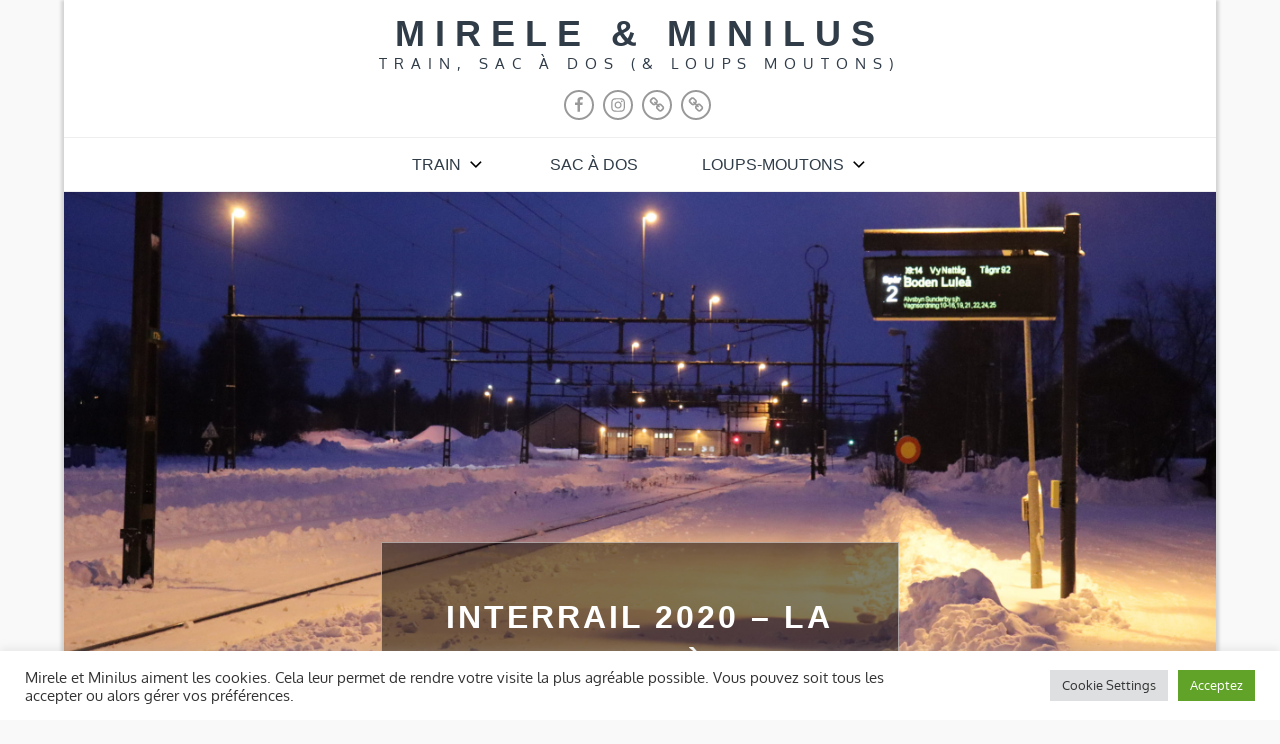

--- FILE ---
content_type: text/html; charset=UTF-8
request_url: https://mireleminilus.fr/interrail-2020-la-laponie-suedoise-en-hiver/
body_size: 101812
content:
		<!DOCTYPE html>
			<html lang="fr-FR" prefix="og: https://ogp.me/ns#">
	<head>
		<meta charset="UTF-8">
		<meta name="viewport" content="width=device-width, initial-scale=1, maximum-scale=1">
		<link rel="profile" href="http://gmpg.org/xfn/11">
					<link rel="pingback" href="https://mireleminilus.fr/xmlrpc.php">
		
<!-- SEO par Rank Math - https://s.rankmath.com/home -->
<title>Interrail 2020 - La Laponie Suèdoise en hiver - Mirele &amp; Minilus</title>
<meta name="description" content="Décembre 2020. Avec l&#039;incertitude liée à un certain virus, impossible d&#039;anticiper un quelconque voyage. Qu&#039;à cela ne tienne, on a vraiment besoin de changer"/>
<meta name="robots" content="index, follow, max-snippet:-1, max-video-preview:-1, max-image-preview:large"/>
<link rel="canonical" href="https://mireleminilus.fr/interrail-2020-la-laponie-suedoise-en-hiver/" />
<meta property="og:locale" content="fr_FR" />
<meta property="og:type" content="article" />
<meta property="og:title" content="Interrail 2020 - La Laponie Suèdoise en hiver - Mirele &amp; Minilus" />
<meta property="og:description" content="Décembre 2020. Avec l&#039;incertitude liée à un certain virus, impossible d&#039;anticiper un quelconque voyage. Qu&#039;à cela ne tienne, on a vraiment besoin de changer" />
<meta property="og:url" content="https://mireleminilus.fr/interrail-2020-la-laponie-suedoise-en-hiver/" />
<meta property="og:site_name" content="Mirele &amp; Minilus" />
<meta property="article:section" content="Europe du Nord" />
<meta property="og:updated_time" content="2022-05-22T21:05:43+02:00" />
<meta property="og:image" content="https://i0.wp.com/mireleminilus.fr/wp-content/uploads/2022/03/IMG_7726-scaled.jpg" />
<meta property="og:image:secure_url" content="https://i0.wp.com/mireleminilus.fr/wp-content/uploads/2022/03/IMG_7726-scaled.jpg" />
<meta property="og:image:width" content="1024" />
<meta property="og:image:height" content="683" />
<meta property="og:image:alt" content="Interrail 2020 &#8211; La Laponie Suèdoise en hiver" />
<meta property="og:image:type" content="image/jpeg" />
<meta property="article:published_time" content="2022-03-28T21:16:32+02:00" />
<meta property="article:modified_time" content="2022-05-22T21:05:43+02:00" />
<meta name="twitter:card" content="summary_large_image" />
<meta name="twitter:title" content="Interrail 2020 - La Laponie Suèdoise en hiver - Mirele &amp; Minilus" />
<meta name="twitter:description" content="Décembre 2020. Avec l&#039;incertitude liée à un certain virus, impossible d&#039;anticiper un quelconque voyage. Qu&#039;à cela ne tienne, on a vraiment besoin de changer" />
<meta name="twitter:image" content="https://i0.wp.com/mireleminilus.fr/wp-content/uploads/2022/03/IMG_7726-scaled.jpg" />
<meta name="twitter:label1" content="Ecrit par" />
<meta name="twitter:data1" content="Isabelle Messié" />
<meta name="twitter:label2" content="Temps de lecture" />
<meta name="twitter:data2" content="1 minute" />
<script type="application/ld+json" class="rank-math-schema">{"@context":"https://schema.org","@graph":[{"@type":["Person","Organization"],"@id":"https://mireleminilus.fr/#person","name":"R\u00e9gis Meyer"},{"@type":"WebSite","@id":"https://mireleminilus.fr/#website","url":"https://mireleminilus.fr","name":"R\u00e9gis Meyer","publisher":{"@id":"https://mireleminilus.fr/#person"},"inLanguage":"fr-FR"},{"@type":"ImageObject","@id":"https://i0.wp.com/mireleminilus.fr/wp-content/uploads/2022/03/IMG_7726-scaled.jpg?fit=2560%2C1707&amp;ssl=1","url":"https://i0.wp.com/mireleminilus.fr/wp-content/uploads/2022/03/IMG_7726-scaled.jpg?fit=2560%2C1707&amp;ssl=1","width":"2560","height":"1707","inLanguage":"fr-FR"},{"@type":"Person","@id":"https://mireleminilus.fr/author/isabelle-messie/","name":"Isabelle Messi\u00e9","url":"https://mireleminilus.fr/author/isabelle-messie/","image":{"@type":"ImageObject","@id":"https://secure.gravatar.com/avatar/4bf3b10c4b3dec1cd48d2549cc0db32e?s=96&amp;d=mm&amp;r=g","url":"https://secure.gravatar.com/avatar/4bf3b10c4b3dec1cd48d2549cc0db32e?s=96&amp;d=mm&amp;r=g","caption":"Isabelle Messi\u00e9","inLanguage":"fr-FR"},"sameAs":["http://mireleminilus.fr"]},{"@type":"WebPage","@id":"https://mireleminilus.fr/interrail-2020-la-laponie-suedoise-en-hiver/#webpage","url":"https://mireleminilus.fr/interrail-2020-la-laponie-suedoise-en-hiver/","name":"Interrail 2020 - La Laponie Su\u00e8doise en hiver - Mirele &amp; Minilus","datePublished":"2022-03-28T21:16:32+02:00","dateModified":"2022-05-22T21:05:43+02:00","author":{"@id":"https://mireleminilus.fr/author/isabelle-messie/"},"isPartOf":{"@id":"https://mireleminilus.fr/#website"},"primaryImageOfPage":{"@id":"https://i0.wp.com/mireleminilus.fr/wp-content/uploads/2022/03/IMG_7726-scaled.jpg?fit=2560%2C1707&amp;ssl=1"},"inLanguage":"fr-FR"},{"@type":"BlogPosting","headline":"Interrail 2020 - La Laponie Su\u00e8doise en hiver - Mirele &amp; Minilus","datePublished":"2022-03-28T21:16:32+02:00","dateModified":"2022-05-22T21:05:43+02:00","author":{"@id":"https://mireleminilus.fr/author/isabelle-messie/"},"publisher":{"@id":"https://mireleminilus.fr/#person"},"description":"D\u00e9cembre 2020. Avec l&#039;incertitude li\u00e9e \u00e0 un certain virus, impossible d&#039;anticiper un quelconque voyage. Qu&#039;\u00e0 cela ne tienne, on a vraiment besoin de changer","name":"Interrail 2020 - La Laponie Su\u00e8doise en hiver - Mirele &amp; Minilus","@id":"https://mireleminilus.fr/interrail-2020-la-laponie-suedoise-en-hiver/#richSnippet","isPartOf":{"@id":"https://mireleminilus.fr/interrail-2020-la-laponie-suedoise-en-hiver/#webpage"},"image":{"@id":"https://i0.wp.com/mireleminilus.fr/wp-content/uploads/2022/03/IMG_7726-scaled.jpg?fit=2560%2C1707&amp;ssl=1"},"inLanguage":"fr-FR","mainEntityOfPage":{"@id":"https://mireleminilus.fr/interrail-2020-la-laponie-suedoise-en-hiver/#webpage"}}]}</script>
<!-- /Extension Rank Math WordPress SEO -->

<link rel='dns-prefetch' href='//c0.wp.com' />
<link rel='dns-prefetch' href='//i0.wp.com' />
<link rel="alternate" type="application/rss+xml" title="Mirele &amp; Minilus &raquo; Flux" href="https://mireleminilus.fr/feed/" />
<link rel="alternate" type="application/rss+xml" title="Mirele &amp; Minilus &raquo; Flux des commentaires" href="https://mireleminilus.fr/comments/feed/" />
<link rel="alternate" type="application/rss+xml" title="Mirele &amp; Minilus &raquo; Interrail 2020 &#8211; La Laponie Suèdoise en hiver Flux des commentaires" href="https://mireleminilus.fr/interrail-2020-la-laponie-suedoise-en-hiver/feed/" />
<script type="text/javascript">
window._wpemojiSettings = {"baseUrl":"https:\/\/s.w.org\/images\/core\/emoji\/14.0.0\/72x72\/","ext":".png","svgUrl":"https:\/\/s.w.org\/images\/core\/emoji\/14.0.0\/svg\/","svgExt":".svg","source":{"concatemoji":"https:\/\/mireleminilus.fr\/wp-includes\/js\/wp-emoji-release.min.js?ver=6.2.8"}};
/*! This file is auto-generated */
!function(e,a,t){var n,r,o,i=a.createElement("canvas"),p=i.getContext&&i.getContext("2d");function s(e,t){p.clearRect(0,0,i.width,i.height),p.fillText(e,0,0);e=i.toDataURL();return p.clearRect(0,0,i.width,i.height),p.fillText(t,0,0),e===i.toDataURL()}function c(e){var t=a.createElement("script");t.src=e,t.defer=t.type="text/javascript",a.getElementsByTagName("head")[0].appendChild(t)}for(o=Array("flag","emoji"),t.supports={everything:!0,everythingExceptFlag:!0},r=0;r<o.length;r++)t.supports[o[r]]=function(e){if(p&&p.fillText)switch(p.textBaseline="top",p.font="600 32px Arial",e){case"flag":return s("\ud83c\udff3\ufe0f\u200d\u26a7\ufe0f","\ud83c\udff3\ufe0f\u200b\u26a7\ufe0f")?!1:!s("\ud83c\uddfa\ud83c\uddf3","\ud83c\uddfa\u200b\ud83c\uddf3")&&!s("\ud83c\udff4\udb40\udc67\udb40\udc62\udb40\udc65\udb40\udc6e\udb40\udc67\udb40\udc7f","\ud83c\udff4\u200b\udb40\udc67\u200b\udb40\udc62\u200b\udb40\udc65\u200b\udb40\udc6e\u200b\udb40\udc67\u200b\udb40\udc7f");case"emoji":return!s("\ud83e\udef1\ud83c\udffb\u200d\ud83e\udef2\ud83c\udfff","\ud83e\udef1\ud83c\udffb\u200b\ud83e\udef2\ud83c\udfff")}return!1}(o[r]),t.supports.everything=t.supports.everything&&t.supports[o[r]],"flag"!==o[r]&&(t.supports.everythingExceptFlag=t.supports.everythingExceptFlag&&t.supports[o[r]]);t.supports.everythingExceptFlag=t.supports.everythingExceptFlag&&!t.supports.flag,t.DOMReady=!1,t.readyCallback=function(){t.DOMReady=!0},t.supports.everything||(n=function(){t.readyCallback()},a.addEventListener?(a.addEventListener("DOMContentLoaded",n,!1),e.addEventListener("load",n,!1)):(e.attachEvent("onload",n),a.attachEvent("onreadystatechange",function(){"complete"===a.readyState&&t.readyCallback()})),(e=t.source||{}).concatemoji?c(e.concatemoji):e.wpemoji&&e.twemoji&&(c(e.twemoji),c(e.wpemoji)))}(window,document,window._wpemojiSettings);
</script>
<style type="text/css">
img.wp-smiley,
img.emoji {
	display: inline !important;
	border: none !important;
	box-shadow: none !important;
	height: 1em !important;
	width: 1em !important;
	margin: 0 0.07em !important;
	vertical-align: -0.1em !important;
	background: none !important;
	padding: 0 !important;
}
</style>
	<link rel='stylesheet' id='wp-block-library-css' href='https://c0.wp.com/c/6.2.8/wp-includes/css/dist/block-library/style.min.css' type='text/css' media='all' />
<style id='wp-block-library-inline-css' type='text/css'>
.has-text-align-justify{text-align:justify;}
</style>
<style id='wp-block-library-theme-inline-css' type='text/css'>
.wp-block-audio figcaption{color:#555;font-size:13px;text-align:center}.is-dark-theme .wp-block-audio figcaption{color:hsla(0,0%,100%,.65)}.wp-block-audio{margin:0 0 1em}.wp-block-code{border:1px solid #ccc;border-radius:4px;font-family:Menlo,Consolas,monaco,monospace;padding:.8em 1em}.wp-block-embed figcaption{color:#555;font-size:13px;text-align:center}.is-dark-theme .wp-block-embed figcaption{color:hsla(0,0%,100%,.65)}.wp-block-embed{margin:0 0 1em}.blocks-gallery-caption{color:#555;font-size:13px;text-align:center}.is-dark-theme .blocks-gallery-caption{color:hsla(0,0%,100%,.65)}.wp-block-image figcaption{color:#555;font-size:13px;text-align:center}.is-dark-theme .wp-block-image figcaption{color:hsla(0,0%,100%,.65)}.wp-block-image{margin:0 0 1em}.wp-block-pullquote{border-bottom:4px solid;border-top:4px solid;color:currentColor;margin-bottom:1.75em}.wp-block-pullquote cite,.wp-block-pullquote footer,.wp-block-pullquote__citation{color:currentColor;font-size:.8125em;font-style:normal;text-transform:uppercase}.wp-block-quote{border-left:.25em solid;margin:0 0 1.75em;padding-left:1em}.wp-block-quote cite,.wp-block-quote footer{color:currentColor;font-size:.8125em;font-style:normal;position:relative}.wp-block-quote.has-text-align-right{border-left:none;border-right:.25em solid;padding-left:0;padding-right:1em}.wp-block-quote.has-text-align-center{border:none;padding-left:0}.wp-block-quote.is-large,.wp-block-quote.is-style-large,.wp-block-quote.is-style-plain{border:none}.wp-block-search .wp-block-search__label{font-weight:700}.wp-block-search__button{border:1px solid #ccc;padding:.375em .625em}:where(.wp-block-group.has-background){padding:1.25em 2.375em}.wp-block-separator.has-css-opacity{opacity:.4}.wp-block-separator{border:none;border-bottom:2px solid;margin-left:auto;margin-right:auto}.wp-block-separator.has-alpha-channel-opacity{opacity:1}.wp-block-separator:not(.is-style-wide):not(.is-style-dots){width:100px}.wp-block-separator.has-background:not(.is-style-dots){border-bottom:none;height:1px}.wp-block-separator.has-background:not(.is-style-wide):not(.is-style-dots){height:2px}.wp-block-table{margin:0 0 1em}.wp-block-table td,.wp-block-table th{word-break:normal}.wp-block-table figcaption{color:#555;font-size:13px;text-align:center}.is-dark-theme .wp-block-table figcaption{color:hsla(0,0%,100%,.65)}.wp-block-video figcaption{color:#555;font-size:13px;text-align:center}.is-dark-theme .wp-block-video figcaption{color:hsla(0,0%,100%,.65)}.wp-block-video{margin:0 0 1em}.wp-block-template-part.has-background{margin-bottom:0;margin-top:0;padding:1.25em 2.375em}
</style>
<style id='ce4wp-subscribe-style-inline-css' type='text/css'>
.wp-block-ce4wp-subscribe{max-width:840px;margin:0 auto}.wp-block-ce4wp-subscribe .title{margin-bottom:0}.wp-block-ce4wp-subscribe .subTitle{margin-top:0;font-size:0.8em}.wp-block-ce4wp-subscribe .disclaimer{margin-top:5px;font-size:0.8em}.wp-block-ce4wp-subscribe .disclaimer .disclaimer-label{margin-left:10px}.wp-block-ce4wp-subscribe .inputBlock{width:100%;margin-bottom:10px}.wp-block-ce4wp-subscribe .inputBlock input{width:100%}.wp-block-ce4wp-subscribe .inputBlock label{display:inline-block}.wp-block-ce4wp-subscribe .submit-button{margin-top:25px;display:block}.wp-block-ce4wp-subscribe .required-text{display:inline-block;margin:0;padding:0;margin-left:0.3em}.wp-block-ce4wp-subscribe .onSubmission{height:0;max-width:840px;margin:0 auto}.wp-block-ce4wp-subscribe .firstNameSummary .lastNameSummary{text-transform:capitalize}.wp-block-ce4wp-subscribe .ce4wp-inline-notification{display:flex;flex-direction:row;align-items:center;padding:13px 10px;width:100%;height:40px;border-style:solid;border-color:orange;border-width:1px;border-left-width:4px;border-radius:3px;background:rgba(255,133,15,0.1);flex:none;order:0;flex-grow:1;margin:0px 0px}.wp-block-ce4wp-subscribe .ce4wp-inline-warning-text{font-style:normal;font-weight:normal;font-size:16px;line-height:20px;display:flex;align-items:center;color:#571600;margin-left:9px}.wp-block-ce4wp-subscribe .ce4wp-inline-warning-icon{color:orange}.wp-block-ce4wp-subscribe .ce4wp-inline-warning-arrow{color:#571600;margin-left:auto}.wp-block-ce4wp-subscribe .ce4wp-banner-clickable{cursor:pointer}.ce4wp-link{cursor:pointer}

.no-flex{display:block}.sub-header{margin-bottom:1em}


</style>
<link rel='stylesheet' id='mediaelement-css' href='https://c0.wp.com/c/6.2.8/wp-includes/js/mediaelement/mediaelementplayer-legacy.min.css' type='text/css' media='all' />
<link rel='stylesheet' id='wp-mediaelement-css' href='https://c0.wp.com/c/6.2.8/wp-includes/js/mediaelement/wp-mediaelement.min.css' type='text/css' media='all' />
<link rel='stylesheet' id='classic-theme-styles-css' href='https://c0.wp.com/c/6.2.8/wp-includes/css/classic-themes.min.css' type='text/css' media='all' />
<style id='global-styles-inline-css' type='text/css'>
body{--wp--preset--color--black: #303c48;--wp--preset--color--cyan-bluish-gray: #abb8c3;--wp--preset--color--white: #ffffff;--wp--preset--color--pale-pink: #f78da7;--wp--preset--color--vivid-red: #cf2e2e;--wp--preset--color--luminous-vivid-orange: #ff6900;--wp--preset--color--luminous-vivid-amber: #fcb900;--wp--preset--color--light-green-cyan: #7bdcb5;--wp--preset--color--vivid-green-cyan: #00d084;--wp--preset--color--pale-cyan-blue: #8ed1fc;--wp--preset--color--vivid-cyan-blue: #0693e3;--wp--preset--color--vivid-purple: #9b51e0;--wp--preset--color--blue: #20aec8;--wp--preset--color--grey: #404040;--wp--preset--gradient--vivid-cyan-blue-to-vivid-purple: linear-gradient(135deg,rgba(6,147,227,1) 0%,rgb(155,81,224) 100%);--wp--preset--gradient--light-green-cyan-to-vivid-green-cyan: linear-gradient(135deg,rgb(122,220,180) 0%,rgb(0,208,130) 100%);--wp--preset--gradient--luminous-vivid-amber-to-luminous-vivid-orange: linear-gradient(135deg,rgba(252,185,0,1) 0%,rgba(255,105,0,1) 100%);--wp--preset--gradient--luminous-vivid-orange-to-vivid-red: linear-gradient(135deg,rgba(255,105,0,1) 0%,rgb(207,46,46) 100%);--wp--preset--gradient--very-light-gray-to-cyan-bluish-gray: linear-gradient(135deg,rgb(238,238,238) 0%,rgb(169,184,195) 100%);--wp--preset--gradient--cool-to-warm-spectrum: linear-gradient(135deg,rgb(74,234,220) 0%,rgb(151,120,209) 20%,rgb(207,42,186) 40%,rgb(238,44,130) 60%,rgb(251,105,98) 80%,rgb(254,248,76) 100%);--wp--preset--gradient--blush-light-purple: linear-gradient(135deg,rgb(255,206,236) 0%,rgb(152,150,240) 100%);--wp--preset--gradient--blush-bordeaux: linear-gradient(135deg,rgb(254,205,165) 0%,rgb(254,45,45) 50%,rgb(107,0,62) 100%);--wp--preset--gradient--luminous-dusk: linear-gradient(135deg,rgb(255,203,112) 0%,rgb(199,81,192) 50%,rgb(65,88,208) 100%);--wp--preset--gradient--pale-ocean: linear-gradient(135deg,rgb(255,245,203) 0%,rgb(182,227,212) 50%,rgb(51,167,181) 100%);--wp--preset--gradient--electric-grass: linear-gradient(135deg,rgb(202,248,128) 0%,rgb(113,206,126) 100%);--wp--preset--gradient--midnight: linear-gradient(135deg,rgb(2,3,129) 0%,rgb(40,116,252) 100%);--wp--preset--duotone--dark-grayscale: url('#wp-duotone-dark-grayscale');--wp--preset--duotone--grayscale: url('#wp-duotone-grayscale');--wp--preset--duotone--purple-yellow: url('#wp-duotone-purple-yellow');--wp--preset--duotone--blue-red: url('#wp-duotone-blue-red');--wp--preset--duotone--midnight: url('#wp-duotone-midnight');--wp--preset--duotone--magenta-yellow: url('#wp-duotone-magenta-yellow');--wp--preset--duotone--purple-green: url('#wp-duotone-purple-green');--wp--preset--duotone--blue-orange: url('#wp-duotone-blue-orange');--wp--preset--font-size--small: 12px;--wp--preset--font-size--medium: 20px;--wp--preset--font-size--large: 36px;--wp--preset--font-size--x-large: 42px;--wp--preset--font-size--regular: 16px;--wp--preset--font-size--larger: 36px;--wp--preset--font-size--huge: 48px;--wp--preset--spacing--20: 0.44rem;--wp--preset--spacing--30: 0.67rem;--wp--preset--spacing--40: 1rem;--wp--preset--spacing--50: 1.5rem;--wp--preset--spacing--60: 2.25rem;--wp--preset--spacing--70: 3.38rem;--wp--preset--spacing--80: 5.06rem;--wp--preset--shadow--natural: 6px 6px 9px rgba(0, 0, 0, 0.2);--wp--preset--shadow--deep: 12px 12px 50px rgba(0, 0, 0, 0.4);--wp--preset--shadow--sharp: 6px 6px 0px rgba(0, 0, 0, 0.2);--wp--preset--shadow--outlined: 6px 6px 0px -3px rgba(255, 255, 255, 1), 6px 6px rgba(0, 0, 0, 1);--wp--preset--shadow--crisp: 6px 6px 0px rgba(0, 0, 0, 1);}:where(.is-layout-flex){gap: 0.5em;}body .is-layout-flow > .alignleft{float: left;margin-inline-start: 0;margin-inline-end: 2em;}body .is-layout-flow > .alignright{float: right;margin-inline-start: 2em;margin-inline-end: 0;}body .is-layout-flow > .aligncenter{margin-left: auto !important;margin-right: auto !important;}body .is-layout-constrained > .alignleft{float: left;margin-inline-start: 0;margin-inline-end: 2em;}body .is-layout-constrained > .alignright{float: right;margin-inline-start: 2em;margin-inline-end: 0;}body .is-layout-constrained > .aligncenter{margin-left: auto !important;margin-right: auto !important;}body .is-layout-constrained > :where(:not(.alignleft):not(.alignright):not(.alignfull)){max-width: var(--wp--style--global--content-size);margin-left: auto !important;margin-right: auto !important;}body .is-layout-constrained > .alignwide{max-width: var(--wp--style--global--wide-size);}body .is-layout-flex{display: flex;}body .is-layout-flex{flex-wrap: wrap;align-items: center;}body .is-layout-flex > *{margin: 0;}:where(.wp-block-columns.is-layout-flex){gap: 2em;}.has-black-color{color: var(--wp--preset--color--black) !important;}.has-cyan-bluish-gray-color{color: var(--wp--preset--color--cyan-bluish-gray) !important;}.has-white-color{color: var(--wp--preset--color--white) !important;}.has-pale-pink-color{color: var(--wp--preset--color--pale-pink) !important;}.has-vivid-red-color{color: var(--wp--preset--color--vivid-red) !important;}.has-luminous-vivid-orange-color{color: var(--wp--preset--color--luminous-vivid-orange) !important;}.has-luminous-vivid-amber-color{color: var(--wp--preset--color--luminous-vivid-amber) !important;}.has-light-green-cyan-color{color: var(--wp--preset--color--light-green-cyan) !important;}.has-vivid-green-cyan-color{color: var(--wp--preset--color--vivid-green-cyan) !important;}.has-pale-cyan-blue-color{color: var(--wp--preset--color--pale-cyan-blue) !important;}.has-vivid-cyan-blue-color{color: var(--wp--preset--color--vivid-cyan-blue) !important;}.has-vivid-purple-color{color: var(--wp--preset--color--vivid-purple) !important;}.has-black-background-color{background-color: var(--wp--preset--color--black) !important;}.has-cyan-bluish-gray-background-color{background-color: var(--wp--preset--color--cyan-bluish-gray) !important;}.has-white-background-color{background-color: var(--wp--preset--color--white) !important;}.has-pale-pink-background-color{background-color: var(--wp--preset--color--pale-pink) !important;}.has-vivid-red-background-color{background-color: var(--wp--preset--color--vivid-red) !important;}.has-luminous-vivid-orange-background-color{background-color: var(--wp--preset--color--luminous-vivid-orange) !important;}.has-luminous-vivid-amber-background-color{background-color: var(--wp--preset--color--luminous-vivid-amber) !important;}.has-light-green-cyan-background-color{background-color: var(--wp--preset--color--light-green-cyan) !important;}.has-vivid-green-cyan-background-color{background-color: var(--wp--preset--color--vivid-green-cyan) !important;}.has-pale-cyan-blue-background-color{background-color: var(--wp--preset--color--pale-cyan-blue) !important;}.has-vivid-cyan-blue-background-color{background-color: var(--wp--preset--color--vivid-cyan-blue) !important;}.has-vivid-purple-background-color{background-color: var(--wp--preset--color--vivid-purple) !important;}.has-black-border-color{border-color: var(--wp--preset--color--black) !important;}.has-cyan-bluish-gray-border-color{border-color: var(--wp--preset--color--cyan-bluish-gray) !important;}.has-white-border-color{border-color: var(--wp--preset--color--white) !important;}.has-pale-pink-border-color{border-color: var(--wp--preset--color--pale-pink) !important;}.has-vivid-red-border-color{border-color: var(--wp--preset--color--vivid-red) !important;}.has-luminous-vivid-orange-border-color{border-color: var(--wp--preset--color--luminous-vivid-orange) !important;}.has-luminous-vivid-amber-border-color{border-color: var(--wp--preset--color--luminous-vivid-amber) !important;}.has-light-green-cyan-border-color{border-color: var(--wp--preset--color--light-green-cyan) !important;}.has-vivid-green-cyan-border-color{border-color: var(--wp--preset--color--vivid-green-cyan) !important;}.has-pale-cyan-blue-border-color{border-color: var(--wp--preset--color--pale-cyan-blue) !important;}.has-vivid-cyan-blue-border-color{border-color: var(--wp--preset--color--vivid-cyan-blue) !important;}.has-vivid-purple-border-color{border-color: var(--wp--preset--color--vivid-purple) !important;}.has-vivid-cyan-blue-to-vivid-purple-gradient-background{background: var(--wp--preset--gradient--vivid-cyan-blue-to-vivid-purple) !important;}.has-light-green-cyan-to-vivid-green-cyan-gradient-background{background: var(--wp--preset--gradient--light-green-cyan-to-vivid-green-cyan) !important;}.has-luminous-vivid-amber-to-luminous-vivid-orange-gradient-background{background: var(--wp--preset--gradient--luminous-vivid-amber-to-luminous-vivid-orange) !important;}.has-luminous-vivid-orange-to-vivid-red-gradient-background{background: var(--wp--preset--gradient--luminous-vivid-orange-to-vivid-red) !important;}.has-very-light-gray-to-cyan-bluish-gray-gradient-background{background: var(--wp--preset--gradient--very-light-gray-to-cyan-bluish-gray) !important;}.has-cool-to-warm-spectrum-gradient-background{background: var(--wp--preset--gradient--cool-to-warm-spectrum) !important;}.has-blush-light-purple-gradient-background{background: var(--wp--preset--gradient--blush-light-purple) !important;}.has-blush-bordeaux-gradient-background{background: var(--wp--preset--gradient--blush-bordeaux) !important;}.has-luminous-dusk-gradient-background{background: var(--wp--preset--gradient--luminous-dusk) !important;}.has-pale-ocean-gradient-background{background: var(--wp--preset--gradient--pale-ocean) !important;}.has-electric-grass-gradient-background{background: var(--wp--preset--gradient--electric-grass) !important;}.has-midnight-gradient-background{background: var(--wp--preset--gradient--midnight) !important;}.has-small-font-size{font-size: var(--wp--preset--font-size--small) !important;}.has-medium-font-size{font-size: var(--wp--preset--font-size--medium) !important;}.has-large-font-size{font-size: var(--wp--preset--font-size--large) !important;}.has-x-large-font-size{font-size: var(--wp--preset--font-size--x-large) !important;}
.wp-block-navigation a:where(:not(.wp-element-button)){color: inherit;}
:where(.wp-block-columns.is-layout-flex){gap: 2em;}
.wp-block-pullquote{font-size: 1.5em;line-height: 1.6;}
</style>
<link rel='stylesheet' id='cookie-law-info-css' href='https://mireleminilus.fr/wp-content/plugins/cookie-law-info/public/css/cookie-law-info-public.css?ver=2.1.1' type='text/css' media='all' />
<link rel='stylesheet' id='cookie-law-info-gdpr-css' href='https://mireleminilus.fr/wp-content/plugins/cookie-law-info/public/css/cookie-law-info-gdpr.css?ver=2.1.1' type='text/css' media='all' />
<link rel='stylesheet' id='travel-insight-fonts-css' href='https://mireleminilus.fr/wp-content/fonts/c4e338d9d763f9d8fde62af15d6b8330.css' type='text/css' media='all' />
<link rel='stylesheet' id='magnific-popup-css' href='https://mireleminilus.fr/wp-content/themes/travel-insight/assets/css/magnific-popup.min.css?ver=6.2.8' type='text/css' media='all' />
<link rel='stylesheet' id='travel-insight-blocks-css' href='https://mireleminilus.fr/wp-content/themes/travel-insight/assets/css/blocks.min.css?ver=6.2.8' type='text/css' media='all' />
<link rel='stylesheet' id='slick-css' href='https://mireleminilus.fr/wp-content/themes/travel-insight/assets/css/slick.min.css?ver=6.2.8' type='text/css' media='all' />
<link rel='stylesheet' id='slick-theme-css' href='https://mireleminilus.fr/wp-content/themes/travel-insight/assets/css/slick-theme.min.css?ver=6.2.8' type='text/css' media='all' />
<link rel='stylesheet' id='travel-insight-style-css' href='https://mireleminilus.fr/wp-content/themes/travel-insight/style.css?ver=6.2.8' type='text/css' media='all' />
<link rel='stylesheet' id='travel-insight-color-css' href='https://mireleminilus.fr/wp-content/themes/travel-insight/assets/css/blue.min.css?ver=6.2.8' type='text/css' media='all' />
<link rel='stylesheet' id='jetpack_css-css' href='https://c0.wp.com/p/jetpack/10.9.3/css/jetpack.css' type='text/css' media='all' />
<script type='text/javascript' src='https://c0.wp.com/c/6.2.8/wp-includes/js/jquery/jquery.min.js' id='jquery-core-js'></script>
<script type='text/javascript' src='https://c0.wp.com/c/6.2.8/wp-includes/js/jquery/jquery-migrate.min.js' id='jquery-migrate-js'></script>
<script type='text/javascript' id='jetpack_related-posts-js-extra'>
/* <![CDATA[ */
var related_posts_js_options = {"post_heading":"h4"};
/* ]]> */
</script>
<script type='text/javascript' src='https://c0.wp.com/p/jetpack/10.9.3/_inc/build/related-posts/related-posts.min.js' id='jetpack_related-posts-js'></script>
<script type='text/javascript' id='cookie-law-info-js-extra'>
/* <![CDATA[ */
var Cli_Data = {"nn_cookie_ids":[],"cookielist":[],"non_necessary_cookies":[],"ccpaEnabled":"","ccpaRegionBased":"","ccpaBarEnabled":"","strictlyEnabled":["necessary","obligatoire"],"ccpaType":"gdpr","js_blocking":"1","custom_integration":"","triggerDomRefresh":"","secure_cookies":""};
var cli_cookiebar_settings = {"animate_speed_hide":"500","animate_speed_show":"500","background":"#FFF","border":"#b1a6a6c2","border_on":"","button_1_button_colour":"#61a229","button_1_button_hover":"#4e8221","button_1_link_colour":"#fff","button_1_as_button":"1","button_1_new_win":"","button_2_button_colour":"#333","button_2_button_hover":"#292929","button_2_link_colour":"#444","button_2_as_button":"","button_2_hidebar":"","button_3_button_colour":"#dedfe0","button_3_button_hover":"#b2b2b3","button_3_link_colour":"#333333","button_3_as_button":"1","button_3_new_win":"","button_4_button_colour":"#dedfe0","button_4_button_hover":"#b2b2b3","button_4_link_colour":"#333333","button_4_as_button":"1","button_7_button_colour":"#61a229","button_7_button_hover":"#4e8221","button_7_link_colour":"#fff","button_7_as_button":"1","button_7_new_win":"","font_family":"inherit","header_fix":"","notify_animate_hide":"1","notify_animate_show":"","notify_div_id":"#cookie-law-info-bar","notify_position_horizontal":"right","notify_position_vertical":"bottom","scroll_close":"","scroll_close_reload":"","accept_close_reload":"","reject_close_reload":"","showagain_tab":"","showagain_background":"#fff","showagain_border":"#000","showagain_div_id":"#cookie-law-info-again","showagain_x_position":"100px","text":"#333333","show_once_yn":"","show_once":"10000","logging_on":"","as_popup":"","popup_overlay":"1","bar_heading_text":"","cookie_bar_as":"banner","popup_showagain_position":"bottom-right","widget_position":"left"};
var log_object = {"ajax_url":"https:\/\/mireleminilus.fr\/wp-admin\/admin-ajax.php"};
/* ]]> */
</script>
<script type='text/javascript' src='https://mireleminilus.fr/wp-content/plugins/cookie-law-info/public/js/cookie-law-info-public.js?ver=2.1.1' id='cookie-law-info-js'></script>
<!--[if lt IE 9]>
<script type='text/javascript' src='https://mireleminilus.fr/wp-content/themes/travel-insight/assets/js/html5.min.js?ver=3.7.3' id='html5-js'></script>
<![endif]-->
<link rel="https://api.w.org/" href="https://mireleminilus.fr/wp-json/" /><link rel="alternate" type="application/json" href="https://mireleminilus.fr/wp-json/wp/v2/posts/192" /><link rel="EditURI" type="application/rsd+xml" title="RSD" href="https://mireleminilus.fr/xmlrpc.php?rsd" />
<link rel="wlwmanifest" type="application/wlwmanifest+xml" href="https://mireleminilus.fr/wp-includes/wlwmanifest.xml" />
<meta name="generator" content="WordPress 6.2.8" />
<link rel='shortlink' href='https://mireleminilus.fr/?p=192' />
<link rel="alternate" type="application/json+oembed" href="https://mireleminilus.fr/wp-json/oembed/1.0/embed?url=https%3A%2F%2Fmireleminilus.fr%2Finterrail-2020-la-laponie-suedoise-en-hiver%2F" />
<link rel="alternate" type="text/xml+oembed" href="https://mireleminilus.fr/wp-json/oembed/1.0/embed?url=https%3A%2F%2Fmireleminilus.fr%2Finterrail-2020-la-laponie-suedoise-en-hiver%2F&#038;format=xml" />
		<meta name="jetpack-boost-ready" content="true" />
		<style type='text/css'>img#wpstats{display:none}</style>
				<style type="text/css">
				/* If html does not have either class, do not show lazy loaded images. */
				html:not( .jetpack-lazy-images-js-enabled ):not( .js ) .jetpack-lazy-image {
					display: none;
				}
			</style>
			<script>
				document.documentElement.classList.add(
					'jetpack-lazy-images-js-enabled'
				);
			</script>
				<style type="text/css" id="wp-custom-css">
			#colophon {
background-image: none !important;
}
figcaption{
  float: center;
	line-height: 20px;
	padding-top: -80px;
	padding : -80px;
	margin-left : 10%;
	margin-top: -100px;
	
}
figure{
	padding-bottom: -100px;
	margin-bottom: -100px;
}


		</style>
		</head>

<body class="post-template-default single single-post postid-192 single-format-standard wp-embed-responsive group-blog boxed no-sidebar full-width slider-caption-disabled slider-search-disabled">
<svg xmlns="http://www.w3.org/2000/svg" viewBox="0 0 0 0" width="0" height="0" focusable="false" role="none" style="visibility: hidden; position: absolute; left: -9999px; overflow: hidden;" ><defs><filter id="wp-duotone-dark-grayscale"><feColorMatrix color-interpolation-filters="sRGB" type="matrix" values=" .299 .587 .114 0 0 .299 .587 .114 0 0 .299 .587 .114 0 0 .299 .587 .114 0 0 " /><feComponentTransfer color-interpolation-filters="sRGB" ><feFuncR type="table" tableValues="0 0.49803921568627" /><feFuncG type="table" tableValues="0 0.49803921568627" /><feFuncB type="table" tableValues="0 0.49803921568627" /><feFuncA type="table" tableValues="1 1" /></feComponentTransfer><feComposite in2="SourceGraphic" operator="in" /></filter></defs></svg><svg xmlns="http://www.w3.org/2000/svg" viewBox="0 0 0 0" width="0" height="0" focusable="false" role="none" style="visibility: hidden; position: absolute; left: -9999px; overflow: hidden;" ><defs><filter id="wp-duotone-grayscale"><feColorMatrix color-interpolation-filters="sRGB" type="matrix" values=" .299 .587 .114 0 0 .299 .587 .114 0 0 .299 .587 .114 0 0 .299 .587 .114 0 0 " /><feComponentTransfer color-interpolation-filters="sRGB" ><feFuncR type="table" tableValues="0 1" /><feFuncG type="table" tableValues="0 1" /><feFuncB type="table" tableValues="0 1" /><feFuncA type="table" tableValues="1 1" /></feComponentTransfer><feComposite in2="SourceGraphic" operator="in" /></filter></defs></svg><svg xmlns="http://www.w3.org/2000/svg" viewBox="0 0 0 0" width="0" height="0" focusable="false" role="none" style="visibility: hidden; position: absolute; left: -9999px; overflow: hidden;" ><defs><filter id="wp-duotone-purple-yellow"><feColorMatrix color-interpolation-filters="sRGB" type="matrix" values=" .299 .587 .114 0 0 .299 .587 .114 0 0 .299 .587 .114 0 0 .299 .587 .114 0 0 " /><feComponentTransfer color-interpolation-filters="sRGB" ><feFuncR type="table" tableValues="0.54901960784314 0.98823529411765" /><feFuncG type="table" tableValues="0 1" /><feFuncB type="table" tableValues="0.71764705882353 0.25490196078431" /><feFuncA type="table" tableValues="1 1" /></feComponentTransfer><feComposite in2="SourceGraphic" operator="in" /></filter></defs></svg><svg xmlns="http://www.w3.org/2000/svg" viewBox="0 0 0 0" width="0" height="0" focusable="false" role="none" style="visibility: hidden; position: absolute; left: -9999px; overflow: hidden;" ><defs><filter id="wp-duotone-blue-red"><feColorMatrix color-interpolation-filters="sRGB" type="matrix" values=" .299 .587 .114 0 0 .299 .587 .114 0 0 .299 .587 .114 0 0 .299 .587 .114 0 0 " /><feComponentTransfer color-interpolation-filters="sRGB" ><feFuncR type="table" tableValues="0 1" /><feFuncG type="table" tableValues="0 0.27843137254902" /><feFuncB type="table" tableValues="0.5921568627451 0.27843137254902" /><feFuncA type="table" tableValues="1 1" /></feComponentTransfer><feComposite in2="SourceGraphic" operator="in" /></filter></defs></svg><svg xmlns="http://www.w3.org/2000/svg" viewBox="0 0 0 0" width="0" height="0" focusable="false" role="none" style="visibility: hidden; position: absolute; left: -9999px; overflow: hidden;" ><defs><filter id="wp-duotone-midnight"><feColorMatrix color-interpolation-filters="sRGB" type="matrix" values=" .299 .587 .114 0 0 .299 .587 .114 0 0 .299 .587 .114 0 0 .299 .587 .114 0 0 " /><feComponentTransfer color-interpolation-filters="sRGB" ><feFuncR type="table" tableValues="0 0" /><feFuncG type="table" tableValues="0 0.64705882352941" /><feFuncB type="table" tableValues="0 1" /><feFuncA type="table" tableValues="1 1" /></feComponentTransfer><feComposite in2="SourceGraphic" operator="in" /></filter></defs></svg><svg xmlns="http://www.w3.org/2000/svg" viewBox="0 0 0 0" width="0" height="0" focusable="false" role="none" style="visibility: hidden; position: absolute; left: -9999px; overflow: hidden;" ><defs><filter id="wp-duotone-magenta-yellow"><feColorMatrix color-interpolation-filters="sRGB" type="matrix" values=" .299 .587 .114 0 0 .299 .587 .114 0 0 .299 .587 .114 0 0 .299 .587 .114 0 0 " /><feComponentTransfer color-interpolation-filters="sRGB" ><feFuncR type="table" tableValues="0.78039215686275 1" /><feFuncG type="table" tableValues="0 0.94901960784314" /><feFuncB type="table" tableValues="0.35294117647059 0.47058823529412" /><feFuncA type="table" tableValues="1 1" /></feComponentTransfer><feComposite in2="SourceGraphic" operator="in" /></filter></defs></svg><svg xmlns="http://www.w3.org/2000/svg" viewBox="0 0 0 0" width="0" height="0" focusable="false" role="none" style="visibility: hidden; position: absolute; left: -9999px; overflow: hidden;" ><defs><filter id="wp-duotone-purple-green"><feColorMatrix color-interpolation-filters="sRGB" type="matrix" values=" .299 .587 .114 0 0 .299 .587 .114 0 0 .299 .587 .114 0 0 .299 .587 .114 0 0 " /><feComponentTransfer color-interpolation-filters="sRGB" ><feFuncR type="table" tableValues="0.65098039215686 0.40392156862745" /><feFuncG type="table" tableValues="0 1" /><feFuncB type="table" tableValues="0.44705882352941 0.4" /><feFuncA type="table" tableValues="1 1" /></feComponentTransfer><feComposite in2="SourceGraphic" operator="in" /></filter></defs></svg><svg xmlns="http://www.w3.org/2000/svg" viewBox="0 0 0 0" width="0" height="0" focusable="false" role="none" style="visibility: hidden; position: absolute; left: -9999px; overflow: hidden;" ><defs><filter id="wp-duotone-blue-orange"><feColorMatrix color-interpolation-filters="sRGB" type="matrix" values=" .299 .587 .114 0 0 .299 .587 .114 0 0 .299 .587 .114 0 0 .299 .587 .114 0 0 " /><feComponentTransfer color-interpolation-filters="sRGB" ><feFuncR type="table" tableValues="0.098039215686275 1" /><feFuncG type="table" tableValues="0 0.66274509803922" /><feFuncB type="table" tableValues="0.84705882352941 0.41960784313725" /><feFuncA type="table" tableValues="1 1" /></feComponentTransfer><feComposite in2="SourceGraphic" operator="in" /></filter></defs></svg>		<div id="page" class="site">
			<a class="skip-link screen-reader-text" href="#content">Skip to content</a>

				<header id="masthead" class="site-header" role="banner">
				<div class="wrapper">
			<div class="site-branding">
									<div id="site-header">
														<p class="site-title"><a href="https://mireleminilus.fr/" rel="home">Mirele &amp; Minilus</a></p>
															<p class="site-description">Train, sac à dos (&amp; Loups Moutons)</p>
												</div>
							</div><!-- .site-branding -->

			<div class="menu-menu-des-liens-de-reseaux-sociaux-container"><ul id="social-menu" class="social-icons"><li id="menu-item-25" class="menu-item menu-item-type-custom menu-item-object-custom menu-item-25"><a href="https://www.facebook.com/MireleMinilus/"><span class="screen-reader-text">Facebook</span><svg class="icon icon-facebook" aria-hidden="true" role="img"> <use href="#icon-facebook" xlink:href="#icon-facebook"></use> </svg></a></li>
<li id="menu-item-27" class="menu-item menu-item-type-custom menu-item-object-custom menu-item-27"><a href="https://www.instagram.com/mireleminilus/"><span class="screen-reader-text">Instagram</span><svg class="icon icon-instagram" aria-hidden="true" role="img"> <use href="#icon-instagram" xlink:href="#icon-instagram"></use> </svg></a></li>
<li id="menu-item-559" class="menu-item menu-item-type-custom menu-item-object-custom menu-item-559"><a href="https://www.myatlas.com/MireleMinilus"><span class="screen-reader-text">My Atlas</span><svg class="icon icon-chain" aria-hidden="true" role="img"> <use href="#icon-chain" xlink:href="#icon-chain"></use> </svg></a></li>
<li id="menu-item-159" class="menu-item menu-item-type-custom menu-item-object-custom menu-item-159"><a href="https://planificateur.a-contresens.net/membre/MireleMinilus"><span class="screen-reader-text">planificateur à contre sens</span><svg class="icon icon-chain" aria-hidden="true" role="img"> <use href="#icon-chain" xlink:href="#icon-chain"></use> </svg></a></li>
</ul></div>
		</div>
				<nav id="site-navigation" class="main-navigation" role="navigation">
			<button class="menu-toggle " aria-controls="primary-menu" aria-expanded="false">
							<span class="menu-label">Menu</span>
			<svg class="icon icon-menu-bar" aria-hidden="true" role="img"> <use href="#icon-menu-bar" xlink:href="#icon-menu-bar"></use> </svg><svg class="icon icon-close" aria-hidden="true" role="img"> <use href="#icon-close" xlink:href="#icon-close"></use> </svg>			</button>
			<div class="menu-principal-container"><ul id="primary-menu" class="menu"><li id="menu-item-260" class="menu-item menu-item-type-taxonomy menu-item-object-category menu-item-has-children menu-item-260"><a href="https://mireleminilus.fr/category/train/">Train<svg class="icon icon-angle-down" aria-hidden="true" role="img"> <use href="#icon-angle-down" xlink:href="#icon-angle-down"></use> </svg></a>
<ul class="sub-menu">
	<li id="menu-item-201" class="menu-item menu-item-type-taxonomy menu-item-object-category menu-item-201"><a href="https://mireleminilus.fr/category/pourquoi/">Pourquoi voyager en train ?</a></li>
	<li id="menu-item-276" class="menu-item menu-item-type-taxonomy menu-item-object-category menu-item-276"><a href="https://mireleminilus.fr/category/train/infos-pratiques-interrail/">Infos Pratiques &amp; Interrail</a></li>
	<li id="menu-item-278" class="menu-item menu-item-type-taxonomy menu-item-object-category current-post-ancestor current-menu-parent current-post-parent menu-item-278"><a href="https://mireleminilus.fr/category/nos-itineraires/">Itinéraires</a></li>
	<li id="menu-item-277" class="menu-item menu-item-type-taxonomy menu-item-object-category menu-item-277"><a href="https://mireleminilus.fr/category/train/2022/">2022 Cap à l&rsquo;Est</a></li>
</ul>
</li>
<li id="menu-item-282" class="menu-item menu-item-type-taxonomy menu-item-object-category menu-item-282"><a href="https://mireleminilus.fr/category/sac-a-dos/">Sac à dos</a></li>
<li id="menu-item-116" class="menu-item menu-item-type-post_type menu-item-object-page menu-item-has-children menu-item-116"><a href="https://mireleminilus.fr/loups-moutons/">Loups-moutons<svg class="icon icon-angle-down" aria-hidden="true" role="img"> <use href="#icon-angle-down" xlink:href="#icon-angle-down"></use> </svg></a>
<ul class="sub-menu">
	<li id="menu-item-128" class="menu-item menu-item-type-post_type menu-item-object-page menu-item-128"><a href="https://mireleminilus.fr/qui-sommes-nous-deux-loups-moutons-mais-pas-que/">Qui sommes-nous ?</a></li>
	<li id="menu-item-137" class="menu-item menu-item-type-post_type menu-item-object-page menu-item-137"><a href="https://mireleminilus.fr/contact/">Contact</a></li>
	<li id="menu-item-294" class="menu-item menu-item-type-post_type menu-item-object-post menu-item-294"><a href="https://mireleminilus.fr/a-vous-la-parole/">A vous la parole !</a></li>
</ul>
</li>
</ul></div>		</nav><!-- #site-navigation -->
				</header><!-- #masthead -->
				<div id="content" class="site-content">
		
		<section id="banner-image" class="page-section" style="background-image:url('https://mireleminilus.fr/wp-content/uploads/2022/03/IMG_7726-scaled.jpg')">
            <div class="wrapper">
                <div class="banner-title">
                    <header class="page-header">
                        <h1 class="page-title">Interrail 2020 &#8211; La Laponie Suèdoise en hiver</h1>
                    </header><!-- .page-header -->

                                    </div><!-- .page-detail -->
            </div><!-- .wrapper -->
        </section><!-- #header-featured-image  -->

		<div class="wrapper page-section no-padding-bottom">
	<div id="primary" class="content-area">
		<main id="main" class="site-main" role="main">

		
<article id="post-192" class="post-192 post type-post status-publish format-standard has-post-thumbnail hentry category-europe-du-nord category-nos-itineraires">
	<header class="entry-header">
					<div class="entry-meta">
				<span class="posted-on"><a href="https://mireleminilus.fr/2022/03/" rel="bookmark"><time class="entry-date published" datetime="2022-03-28T21:16:32+02:00">28 mars 2022</time><time class="updated" datetime="2022-05-22T21:05:43+02:00">22 mai 2022</time></a></span><span class="cat-links"><a href="https://mireleminilus.fr/category/nos-itineraires/europe-du-nord/" rel="category tag">Europe du Nord</a> <a href="https://mireleminilus.fr/category/nos-itineraires/" rel="category tag">Nos Itinéraires</a></span>			</div><!-- .entry-meta -->
		
	</header><!-- .entry-header -->

	<div class="entry-content">
		
<p>Décembre 2020. Avec l&rsquo;incertitude liée à un certain virus, impossible d&rsquo;anticiper un quelconque voyage. Qu&rsquo;à cela ne tienne, on a vraiment besoin de changer d&rsquo;air et de retrouver les rails&#8230; On achète des global pass 10 jours début décembre pour partir pendant les vacances, en croisant les doigts très fort pour que les frontières que l&rsquo;on veut traverser restent ouvertes&#8230;</p>



<p>Un interrail en hiver, c&rsquo;est une autre logistique et on a préparé notre itinéraire à l&rsquo;avance (parce que bon, le bivouac par des températures négatives&#8230;). En montant au Nord c&rsquo;est aussi se préparer à n&rsquo;avoir que quelques heures de jour, ce qui nous a permis d&rsquo;être bien plus posés que d&rsquo;autres fois&#8230;</p>



<p>Un voyage unique, au milieu de la Laponie enneigée, un grand bol d&rsquo;air frais et l&rsquo;impression d&rsquo;être incroyablement chanceux à évoluer dans un univers ouvert pendant que le confinement se remettait en place en France. </p>



<p>C&rsquo;était notre 2e fois en Laponie en hiver, on espérait y revoir des aurores boréales mais la couverture nuageuse ne l&rsquo;a pas permis. Tant mieux, ça nous donnera une nouvelle occasion d&rsquo;y retourner !</p>



<div class="wp-block-columns is-layout-flex wp-container-5">
<div class="wp-block-column is-vertically-aligned-center is-layout-flow" style="flex-basis:100%">
<div class="wp-block-columns is-layout-flex wp-container-3">
<div class="wp-block-column is-vertically-aligned-center is-layout-flow" style="flex-basis:50%">
<div class="wp-block-image is-style-default"><figure class="alignleft size-large"><img decoding="async" width="1024" height="683" src="https://i0.wp.com/mireleminilus.fr/wp-content/uploads/2022/05/IMG_7631-1-1024x683.jpg?resize=1024%2C683&#038;ssl=1" alt class="wp-image-337 jetpack-lazy-image" data-recalc-dims="1" data-lazy-srcset="https://i0.wp.com/mireleminilus.fr/wp-content/uploads/2022/05/IMG_7631-1-scaled.jpg?resize=1024%2C683&amp;ssl=1 1024w, https://i0.wp.com/mireleminilus.fr/wp-content/uploads/2022/05/IMG_7631-1-scaled.jpg?resize=300%2C200&amp;ssl=1 300w, https://i0.wp.com/mireleminilus.fr/wp-content/uploads/2022/05/IMG_7631-1-scaled.jpg?resize=768%2C512&amp;ssl=1 768w, https://i0.wp.com/mireleminilus.fr/wp-content/uploads/2022/05/IMG_7631-1-scaled.jpg?resize=1536%2C1024&amp;ssl=1 1536w, https://i0.wp.com/mireleminilus.fr/wp-content/uploads/2022/05/IMG_7631-1-scaled.jpg?resize=2048%2C1365&amp;ssl=1 2048w, https://i0.wp.com/mireleminilus.fr/wp-content/uploads/2022/05/IMG_7631-1-scaled.jpg?w=2340 2340w" data-lazy-sizes="(max-width: 1024px) 100vw, 1024px" data-lazy-src="https://i0.wp.com/mireleminilus.fr/wp-content/uploads/2022/05/IMG_7631-1-1024x683.jpg?resize=1024%2C683&amp;is-pending-load=1#038;ssl=1" srcset="[data-uri]"><noscript><img decoding="async" width="1024" height="683" src="https://i0.wp.com/mireleminilus.fr/wp-content/uploads/2022/05/IMG_7631-1-1024x683.jpg?resize=1024%2C683&#038;ssl=1" alt="" class="wp-image-337" srcset="https://i0.wp.com/mireleminilus.fr/wp-content/uploads/2022/05/IMG_7631-1-scaled.jpg?resize=1024%2C683&amp;ssl=1 1024w, https://i0.wp.com/mireleminilus.fr/wp-content/uploads/2022/05/IMG_7631-1-scaled.jpg?resize=300%2C200&amp;ssl=1 300w, https://i0.wp.com/mireleminilus.fr/wp-content/uploads/2022/05/IMG_7631-1-scaled.jpg?resize=768%2C512&amp;ssl=1 768w, https://i0.wp.com/mireleminilus.fr/wp-content/uploads/2022/05/IMG_7631-1-scaled.jpg?resize=1536%2C1024&amp;ssl=1 1536w, https://i0.wp.com/mireleminilus.fr/wp-content/uploads/2022/05/IMG_7631-1-scaled.jpg?resize=2048%2C1365&amp;ssl=1 2048w, https://i0.wp.com/mireleminilus.fr/wp-content/uploads/2022/05/IMG_7631-1-scaled.jpg?w=2340 2340w" sizes="(max-width: 1024px) 100vw, 1024px" data-recalc-dims="1" /></noscript></figure></div>
</div>



<div class="wp-block-column is-layout-flow" style="flex-basis:50%">
<div class="wp-block-image is-style-default"><figure class="alignright size-large"><img decoding="async" loading="lazy" width="1024" height="683" src="https://i0.wp.com/mireleminilus.fr/wp-content/uploads/2022/05/IMG_7789-1-1024x683.jpg?resize=1024%2C683&#038;ssl=1" alt class="wp-image-336 jetpack-lazy-image" data-recalc-dims="1" data-lazy-srcset="https://i0.wp.com/mireleminilus.fr/wp-content/uploads/2022/05/IMG_7789-1-scaled.jpg?resize=1024%2C683&amp;ssl=1 1024w, https://i0.wp.com/mireleminilus.fr/wp-content/uploads/2022/05/IMG_7789-1-scaled.jpg?resize=300%2C200&amp;ssl=1 300w, https://i0.wp.com/mireleminilus.fr/wp-content/uploads/2022/05/IMG_7789-1-scaled.jpg?resize=768%2C512&amp;ssl=1 768w, https://i0.wp.com/mireleminilus.fr/wp-content/uploads/2022/05/IMG_7789-1-scaled.jpg?resize=1536%2C1024&amp;ssl=1 1536w, https://i0.wp.com/mireleminilus.fr/wp-content/uploads/2022/05/IMG_7789-1-scaled.jpg?resize=2048%2C1365&amp;ssl=1 2048w, https://i0.wp.com/mireleminilus.fr/wp-content/uploads/2022/05/IMG_7789-1-scaled.jpg?w=2340 2340w" data-lazy-sizes="(max-width: 1024px) 100vw, 1024px" data-lazy-src="https://i0.wp.com/mireleminilus.fr/wp-content/uploads/2022/05/IMG_7789-1-1024x683.jpg?resize=1024%2C683&amp;is-pending-load=1#038;ssl=1" srcset="[data-uri]"><noscript><img decoding="async" loading="lazy" width="1024" height="683" src="https://i0.wp.com/mireleminilus.fr/wp-content/uploads/2022/05/IMG_7789-1-1024x683.jpg?resize=1024%2C683&#038;ssl=1" alt="" class="wp-image-336" srcset="https://i0.wp.com/mireleminilus.fr/wp-content/uploads/2022/05/IMG_7789-1-scaled.jpg?resize=1024%2C683&amp;ssl=1 1024w, https://i0.wp.com/mireleminilus.fr/wp-content/uploads/2022/05/IMG_7789-1-scaled.jpg?resize=300%2C200&amp;ssl=1 300w, https://i0.wp.com/mireleminilus.fr/wp-content/uploads/2022/05/IMG_7789-1-scaled.jpg?resize=768%2C512&amp;ssl=1 768w, https://i0.wp.com/mireleminilus.fr/wp-content/uploads/2022/05/IMG_7789-1-scaled.jpg?resize=1536%2C1024&amp;ssl=1 1536w, https://i0.wp.com/mireleminilus.fr/wp-content/uploads/2022/05/IMG_7789-1-scaled.jpg?resize=2048%2C1365&amp;ssl=1 2048w, https://i0.wp.com/mireleminilus.fr/wp-content/uploads/2022/05/IMG_7789-1-scaled.jpg?w=2340 2340w" sizes="(max-width: 1024px) 100vw, 1024px" data-recalc-dims="1" /></noscript></figure></div>
</div>
</div>
</div>
</div>



<p>(Itinéraire à Construire, bientôt en ligne sur le planificateur à contresens)</p>



<div class="wp-block-columns is-layout-flex wp-container-8">
<div class="wp-block-column is-layout-flow"></div>



<div class="wp-block-column is-layout-flow">
<p></p>
</div>
</div>



<p></p>

<div id='jp-relatedposts' class='jp-relatedposts' >
	<h3 class="jp-relatedposts-headline"><em>Articles similaires</em></h3>
</div>	</div><!-- .entry-content -->

	<footer class="entry-footer">
			</footer><!-- .entry-footer -->
</article><!-- #post-## -->

	<nav class="navigation post-navigation" aria-label="Publications">
		<h2 class="screen-reader-text">Navigation de l’article</h2>
		<div class="nav-links"><div class="nav-previous"><a href="https://mireleminilus.fr/interrail-2019-objectif-le-grand-nord/" rel="prev">Previous</a></div><div class="nav-next"><a href="https://mireleminilus.fr/10-jours-en-slovaquie-en-train/" rel="next">Next</a></div></div>
	</nav>
<div id="comments" class="comments-areas">

		<div id="respond" class="comment-respond">
		<h3 id="reply-title" class="comment-reply-title">Laisser un commentaire <small><a rel="nofollow" id="cancel-comment-reply-link" href="/interrail-2020-la-laponie-suedoise-en-hiver/#respond" style="display:none;">Annuler la réponse</a></small></h3><form action="https://mireleminilus.fr/wp-comments-post.php" method="post" id="commentform" class="comment-form" novalidate><p class="comment-notes"><span id="email-notes">Votre adresse e-mail ne sera pas publiée.</span> <span class="required-field-message">Les champs obligatoires sont indiqués avec <span class="required">*</span></span></p><p class="comment-form-comment"><label for="comment">Commentaire <span class="required">*</span></label> <textarea id="comment" name="comment" cols="45" rows="8" maxlength="65525" required></textarea></p><p class="comment-form-author"><label for="author">Nom <span class="required">*</span></label> <input id="author" name="author" type="text" value="" size="30" maxlength="245" autocomplete="name" required /></p>
<p class="comment-form-email"><label for="email">E-mail <span class="required">*</span></label> <input id="email" name="email" type="email" value="" size="30" maxlength="100" aria-describedby="email-notes" autocomplete="email" required /></p>
<p class="comment-form-url"><label for="url">Site web</label> <input id="url" name="url" type="url" value="" size="30" maxlength="200" autocomplete="url" /></p>
<p class="comment-form-cookies-consent"><input id="wp-comment-cookies-consent" name="wp-comment-cookies-consent" type="checkbox" value="yes" /> <label for="wp-comment-cookies-consent">Enregistrer mon nom, mon e-mail et mon site dans le navigateur pour mon prochain commentaire.</label></p>
<p class="form-submit"><input name="submit" type="submit" id="submit" class="submit" value="Laisser un commentaire" /> <input type='hidden' name='comment_post_ID' value='192' id='comment_post_ID' />
<input type='hidden' name='comment_parent' id='comment_parent' value='0' />
</p><p style="display: none !important;"><label>&#916;<textarea name="ak_hp_textarea" cols="45" rows="8" maxlength="100"></textarea></label><input type="hidden" id="ak_js_1" name="ak_js" value="123"/><script>document.getElementById( "ak_js_1" ).setAttribute( "value", ( new Date() ).getTime() );</script></p></form>	</div><!-- #respond -->
	
</div><!-- #comments -->

		</main><!-- #main -->
	</div><!-- #primary -->

	</div><!-- end .wrapper -->
		</div><!-- #content -->
		<footer id="colophon" class="site-footer page-section no-padding-bottom" style="background-image:url('https://mireleminilus.fr/wp-content/themes/travel-insight/assets/uploads/bg-footer.png')">
			<div class="wrapper">
        	<div class="col-3">
		      						<div class="column-wrapper">
			      		<div id="block-24" class="widget widget_block">
<h4 class="wp-block-heading">Suivez notre dernière aventure !</h4>
</div><div id="block-23" class="widget widget_block"><div class="myatlas-embed" id="myatlas-1655027920" data-id="1655027920" data-type="trip" data-trip="https://www.myatlas.com/MireleMinilus/europe-asie-centrale-train"><div style="border: 1px solid #ccc; padding: 20px; background-color: white"><h4 style="margin: 0;"><a href="https://www.myatlas.com/MireleMinilus/europe-asie-centrale-train">De l'Europe à l'Asie centrale sur les rails</a></h4> Par MireleMinilus<div>Départ le 13 juin avec pour objectif d'aller explorer les confins de l'Europe sans utiliser l'avion... 
Plus d'infos sur https://mireleminilus.fr/</div><a href="https://www.myatlas.com/MireleMinilus/europe-asie-centrale-train">Lire la suite sur MyAtlas</a></div><script async src="https://www.myatlas.com/MireleMinilus/europe-asie-centrale-train:embed?id=1655027920"></script></div></div>			      	</div>
		      						<div class="column-wrapper">
			      		<div id="block-18" class="widget widget_block">
<h4 class="wp-block-heading">Suivez-nous sur @mireleminilus</h4>
</div><div id="block-19" class="widget widget_block"></div>			      	</div>
		      						<div class="column-wrapper">
			      		<div id="block-20" class="widget widget_block widget_search"><form role="search" method="get" action="https://mireleminilus.fr/" class="wp-block-search__button-outside wp-block-search__text-button wp-block-search"><label for="wp-block-search__input-9" class="wp-block-search__label" >Rechercher</label><div class="wp-block-search__inside-wrapper " ><input type="search" id="wp-block-search__input-9" class="wp-block-search__input" name="s" value="" placeholder=""  required /><button type="submit" class="wp-block-search__button wp-element-button"  >Rechercher</button></div></form></div><div id="block-27" class="widget widget_block"><div id="fb-root"></div>
<p><script async="" defer="" crossorigin="anonymous" src="https://connect.facebook.net/fr_FR/sdk.js#xfbml=1&amp;version=v13.0" nonce="pyTKvm5h"></script></p>
<div class="fb-page" data-href="https://www.facebook.com/MireleMinilus" data-tabs="timeline" data-width="" data-height="" data-small-header="false" data-adapt-container-width="true" data-hide-cover="false" data-show-facepile="true">
<blockquote cite="https://www.facebook.com/MireleMinilus" class="fb-xfbml-parse-ignore">
<p><a href="https://www.facebook.com/MireleMinilus">Mirele &amp; Minilus</a></p>
</blockquote>
</div></div>			      	</div>
		      	        	</div><!-- .footer-widget-area -->
      	</div><!-- .wrapper -->  
				<div class="bottom-footer">
			<div class="wrapper">
				<div class="pull-left">
					
					<div class="footer-menu">
						<section id="nav_menu-4" class="widget_nav_menu">
													</section>
					</div><!-- .bottom-footer-->

					<div class="site-info">
						<p>
							Copyright © 2025 <a href="https://mireleminilus.fr/">Mirele &amp; Minilus</a>. Tous droits réservés							<span>  |  </span>
							Travel Insight by <a href="https://www.themepalace.com/" rel="designer" target="_blank">Theme Palace</a>						</p>
					</div><!-- .site-info -->

				</div><!-- .pull-left -->

				<div class="pull-right">
					<div class="menu-menu-des-liens-de-reseaux-sociaux-container"><ul id="menu-menu-des-liens-de-reseaux-sociaux" class="social-icons"><li class="menu-item menu-item-type-custom menu-item-object-custom menu-item-25"><a href="https://www.facebook.com/MireleMinilus/"><span class="screen-reader-text">Facebook</span><svg class="icon icon-facebook" aria-hidden="true" role="img"> <use href="#icon-facebook" xlink:href="#icon-facebook"></use> </svg></a></li>
<li class="menu-item menu-item-type-custom menu-item-object-custom menu-item-27"><a href="https://www.instagram.com/mireleminilus/"><span class="screen-reader-text">Instagram</span><svg class="icon icon-instagram" aria-hidden="true" role="img"> <use href="#icon-instagram" xlink:href="#icon-instagram"></use> </svg></a></li>
<li class="menu-item menu-item-type-custom menu-item-object-custom menu-item-559"><a href="https://www.myatlas.com/MireleMinilus"><span class="screen-reader-text">My Atlas</span><svg class="icon icon-chain" aria-hidden="true" role="img"> <use href="#icon-chain" xlink:href="#icon-chain"></use> </svg></a></li>
<li class="menu-item menu-item-type-custom menu-item-object-custom menu-item-159"><a href="https://planificateur.a-contresens.net/membre/MireleMinilus"><span class="screen-reader-text">planificateur à contre sens</span><svg class="icon icon-chain" aria-hidden="true" role="img"> <use href="#icon-chain" xlink:href="#icon-chain"></use> </svg></a></li>
</ul></div>				</div><!-- .pull-right -->

			</div><!-- .wrapper -->
		</div><!-- .bottom-footer -->

					<div class="backtotop"><svg class="icon icon-angle-down" aria-hidden="true" role="img"> <use href="#icon-angle-down" xlink:href="#icon-angle-down"></use> </svg></div>
		</footer><!-- #colophon -->
	
		</div><!-- #page -->
		
<!--googleoff: all--><div id="cookie-law-info-bar" data-nosnippet="true"><span><div class="cli-bar-container cli-style-v2"><div class="cli-bar-message">Mirele et Minilus aiment les cookies. Cela leur permet de rendre votre visite la plus agréable possible. Vous pouvez soit tous les accepter ou alors gérer vos préférences.</div><div class="cli-bar-btn_container"><a role='button' class="medium cli-plugin-button cli-plugin-main-button cli_settings_button" style="margin:0px 5px 0px 0px">Cookie Settings</a><a id="wt-cli-accept-all-btn" role='button' data-cli_action="accept_all" class="wt-cli-element medium cli-plugin-button wt-cli-accept-all-btn cookie_action_close_header cli_action_button">Acceptez</a></div></div></span></div><div id="cookie-law-info-again" data-nosnippet="true"><span id="cookie_hdr_showagain">Manage consent</span></div><div class="cli-modal" data-nosnippet="true" id="cliSettingsPopup" tabindex="-1" role="dialog" aria-labelledby="cliSettingsPopup" aria-hidden="true">
  <div class="cli-modal-dialog" role="document">
	<div class="cli-modal-content cli-bar-popup">
		  <button type="button" class="cli-modal-close" id="cliModalClose">
			<svg class="" viewBox="0 0 24 24"><path d="M19 6.41l-1.41-1.41-5.59 5.59-5.59-5.59-1.41 1.41 5.59 5.59-5.59 5.59 1.41 1.41 5.59-5.59 5.59 5.59 1.41-1.41-5.59-5.59z"></path><path d="M0 0h24v24h-24z" fill="none"></path></svg>
			<span class="wt-cli-sr-only">Fermer</span>
		  </button>
		  <div class="cli-modal-body">
			<div class="cli-container-fluid cli-tab-container">
	<div class="cli-row">
		<div class="cli-col-12 cli-align-items-stretch cli-px-0">
			<div class="cli-privacy-overview">
				<h4>Privacy Overview</h4>				<div class="cli-privacy-content">
					<div class="cli-privacy-content-text">This website uses cookies to improve your experience while you navigate through the website. Out of these, the cookies that are categorized as necessary are stored on your browser as they are essential for the working of basic functionalities of the website. We also use third-party cookies that help us analyze and understand how you use this website. These cookies will be stored in your browser only with your consent. You also have the option to opt-out of these cookies. But opting out of some of these cookies may affect your browsing experience.</div>
				</div>
				<a class="cli-privacy-readmore" aria-label="Voir plus" role="button" data-readmore-text="Voir plus" data-readless-text="Voir moins"></a>			</div>
		</div>
		<div class="cli-col-12 cli-align-items-stretch cli-px-0 cli-tab-section-container">
												<div class="cli-tab-section">
						<div class="cli-tab-header">
							<a role="button" tabindex="0" class="cli-nav-link cli-settings-mobile" data-target="necessary" data-toggle="cli-toggle-tab">
								Necessary							</a>
															<div class="wt-cli-necessary-checkbox">
									<input type="checkbox" class="cli-user-preference-checkbox"  id="wt-cli-checkbox-necessary" data-id="checkbox-necessary" checked="checked"  />
									<label class="form-check-label" for="wt-cli-checkbox-necessary">Necessary</label>
								</div>
								<span class="cli-necessary-caption">Toujours activé</span>
													</div>
						<div class="cli-tab-content">
							<div class="cli-tab-pane cli-fade" data-id="necessary">
								<div class="wt-cli-cookie-description">
									Necessary cookies are absolutely essential for the website to function properly. These cookies ensure basic functionalities and security features of the website, anonymously.
<table class="cookielawinfo-row-cat-table cookielawinfo-winter"><thead><tr><th class="cookielawinfo-column-1">Cookie</th><th class="cookielawinfo-column-3">Durée</th><th class="cookielawinfo-column-4">Description</th></tr></thead><tbody><tr class="cookielawinfo-row"><td class="cookielawinfo-column-1">cookielawinfo-checkbox-analytics</td><td class="cookielawinfo-column-3">11 months</td><td class="cookielawinfo-column-4">This cookie is set by GDPR Cookie Consent plugin. The cookie is used to store the user consent for the cookies in the category "Analytics".</td></tr><tr class="cookielawinfo-row"><td class="cookielawinfo-column-1">cookielawinfo-checkbox-functional</td><td class="cookielawinfo-column-3">11 months</td><td class="cookielawinfo-column-4">The cookie is set by GDPR cookie consent to record the user consent for the cookies in the category "Functional".</td></tr><tr class="cookielawinfo-row"><td class="cookielawinfo-column-1">cookielawinfo-checkbox-necessary</td><td class="cookielawinfo-column-3">11 months</td><td class="cookielawinfo-column-4">This cookie is set by GDPR Cookie Consent plugin. The cookies is used to store the user consent for the cookies in the category "Necessary".</td></tr><tr class="cookielawinfo-row"><td class="cookielawinfo-column-1">cookielawinfo-checkbox-others</td><td class="cookielawinfo-column-3">11 months</td><td class="cookielawinfo-column-4">This cookie is set by GDPR Cookie Consent plugin. The cookie is used to store the user consent for the cookies in the category "Other.</td></tr><tr class="cookielawinfo-row"><td class="cookielawinfo-column-1">cookielawinfo-checkbox-performance</td><td class="cookielawinfo-column-3">11 months</td><td class="cookielawinfo-column-4">This cookie is set by GDPR Cookie Consent plugin. The cookie is used to store the user consent for the cookies in the category "Performance".</td></tr><tr class="cookielawinfo-row"><td class="cookielawinfo-column-1">viewed_cookie_policy</td><td class="cookielawinfo-column-3">11 months</td><td class="cookielawinfo-column-4">The cookie is set by the GDPR Cookie Consent plugin and is used to store whether or not user has consented to the use of cookies. It does not store any personal data.</td></tr></tbody></table>								</div>
							</div>
						</div>
					</div>
																	<div class="cli-tab-section">
						<div class="cli-tab-header">
							<a role="button" tabindex="0" class="cli-nav-link cli-settings-mobile" data-target="functional" data-toggle="cli-toggle-tab">
								Functional							</a>
															<div class="cli-switch">
									<input type="checkbox" id="wt-cli-checkbox-functional" class="cli-user-preference-checkbox"  data-id="checkbox-functional" />
									<label for="wt-cli-checkbox-functional" class="cli-slider" data-cli-enable="Activé" data-cli-disable="Désactivé"><span class="wt-cli-sr-only">Functional</span></label>
								</div>
													</div>
						<div class="cli-tab-content">
							<div class="cli-tab-pane cli-fade" data-id="functional">
								<div class="wt-cli-cookie-description">
									Functional cookies help to perform certain functionalities like sharing the content of the website on social media platforms, collect feedbacks, and other third-party features.
								</div>
							</div>
						</div>
					</div>
																	<div class="cli-tab-section">
						<div class="cli-tab-header">
							<a role="button" tabindex="0" class="cli-nav-link cli-settings-mobile" data-target="performance" data-toggle="cli-toggle-tab">
								Performance							</a>
															<div class="cli-switch">
									<input type="checkbox" id="wt-cli-checkbox-performance" class="cli-user-preference-checkbox"  data-id="checkbox-performance" />
									<label for="wt-cli-checkbox-performance" class="cli-slider" data-cli-enable="Activé" data-cli-disable="Désactivé"><span class="wt-cli-sr-only">Performance</span></label>
								</div>
													</div>
						<div class="cli-tab-content">
							<div class="cli-tab-pane cli-fade" data-id="performance">
								<div class="wt-cli-cookie-description">
									Performance cookies are used to understand and analyze the key performance indexes of the website which helps in delivering a better user experience for the visitors.
								</div>
							</div>
						</div>
					</div>
																	<div class="cli-tab-section">
						<div class="cli-tab-header">
							<a role="button" tabindex="0" class="cli-nav-link cli-settings-mobile" data-target="analytics" data-toggle="cli-toggle-tab">
								Analytics							</a>
															<div class="cli-switch">
									<input type="checkbox" id="wt-cli-checkbox-analytics" class="cli-user-preference-checkbox"  data-id="checkbox-analytics" />
									<label for="wt-cli-checkbox-analytics" class="cli-slider" data-cli-enable="Activé" data-cli-disable="Désactivé"><span class="wt-cli-sr-only">Analytics</span></label>
								</div>
													</div>
						<div class="cli-tab-content">
							<div class="cli-tab-pane cli-fade" data-id="analytics">
								<div class="wt-cli-cookie-description">
									Analytical cookies are used to understand how visitors interact with the website. These cookies help provide information on metrics the number of visitors, bounce rate, traffic source, etc.
								</div>
							</div>
						</div>
					</div>
																	<div class="cli-tab-section">
						<div class="cli-tab-header">
							<a role="button" tabindex="0" class="cli-nav-link cli-settings-mobile" data-target="advertisement" data-toggle="cli-toggle-tab">
								Advertisement							</a>
															<div class="cli-switch">
									<input type="checkbox" id="wt-cli-checkbox-advertisement" class="cli-user-preference-checkbox"  data-id="checkbox-advertisement" />
									<label for="wt-cli-checkbox-advertisement" class="cli-slider" data-cli-enable="Activé" data-cli-disable="Désactivé"><span class="wt-cli-sr-only">Advertisement</span></label>
								</div>
													</div>
						<div class="cli-tab-content">
							<div class="cli-tab-pane cli-fade" data-id="advertisement">
								<div class="wt-cli-cookie-description">
									Advertisement cookies are used to provide visitors with relevant ads and marketing campaigns. These cookies track visitors across websites and collect information to provide customized ads.
								</div>
							</div>
						</div>
					</div>
																	<div class="cli-tab-section">
						<div class="cli-tab-header">
							<a role="button" tabindex="0" class="cli-nav-link cli-settings-mobile" data-target="others" data-toggle="cli-toggle-tab">
								Others							</a>
															<div class="cli-switch">
									<input type="checkbox" id="wt-cli-checkbox-others" class="cli-user-preference-checkbox"  data-id="checkbox-others" />
									<label for="wt-cli-checkbox-others" class="cli-slider" data-cli-enable="Activé" data-cli-disable="Désactivé"><span class="wt-cli-sr-only">Others</span></label>
								</div>
													</div>
						<div class="cli-tab-content">
							<div class="cli-tab-pane cli-fade" data-id="others">
								<div class="wt-cli-cookie-description">
									Other uncategorized cookies are those that are being analyzed and have not been classified into a category as yet.
								</div>
							</div>
						</div>
					</div>
										</div>
	</div>
</div>
		  </div>
		  <div class="cli-modal-footer">
			<div class="wt-cli-element cli-container-fluid cli-tab-container">
				<div class="cli-row">
					<div class="cli-col-12 cli-align-items-stretch cli-px-0">
						<div class="cli-tab-footer wt-cli-privacy-overview-actions">
						
															<a id="wt-cli-privacy-save-btn" role="button" tabindex="0" data-cli-action="accept" class="wt-cli-privacy-btn cli_setting_save_button wt-cli-privacy-accept-btn cli-btn">Enregistrer &amp; appliquer</a>
													</div>
						
					</div>
				</div>
			</div>
		</div>
	</div>
  </div>
</div>
<div class="cli-modal-backdrop cli-fade cli-settings-overlay"></div>
<div class="cli-modal-backdrop cli-fade cli-popupbar-overlay"></div>
<!--googleon: all--><style id='core-block-supports-inline-css' type='text/css'>
.wp-container-3.wp-container-3,.wp-container-5.wp-container-5,.wp-container-8.wp-container-8{flex-wrap:nowrap;}
</style>
<link rel='stylesheet' id='cookie-law-info-table-css' href='https://mireleminilus.fr/wp-content/plugins/cookie-law-info/public/css/cookie-law-info-table.css?ver=2.1.1' type='text/css' media='all' />
<script type='text/javascript' id='ce4wp_form_submit-js-extra'>
/* <![CDATA[ */
var ce4wp_form_submit_data = {"siteUrl":"https:\/\/mireleminilus.fr","url":"https:\/\/mireleminilus.fr\/wp-admin\/admin-ajax.php","nonce":"ce3d7812a6","listNonce":"3e787f17db","activatedNonce":"8284f2947e"};
/* ]]> */
</script>
<script type='text/javascript' src='https://mireleminilus.fr/wp-content/plugins/creative-mail-by-constant-contact/assets/js/block/submit.js?ver=1647550319' id='ce4wp_form_submit-js'></script>
<script type='text/javascript' src='https://c0.wp.com/p/jetpack/10.9.3/_inc/build/photon/photon.min.js' id='jetpack-photon-js'></script>
<script type='text/javascript' src='https://mireleminilus.fr/wp-content/themes/travel-insight/assets/js/slick.min.js?ver=6.2.8' id='jquery-slick-js'></script>
<script type='text/javascript' src='https://mireleminilus.fr/wp-content/themes/travel-insight/assets/js/jquery-magnific-popup.min.js?ver=6.2.8' id='jquery-magnific-popup-js'></script>
<script type='text/javascript' src='https://mireleminilus.fr/wp-content/themes/travel-insight/assets/js/isotope-pkgd.min.js?ver=6.2.8' id='jquery-isotope-pkgd-js'></script>
<script type='text/javascript' src='https://mireleminilus.fr/wp-content/themes/travel-insight/assets/js/packery-mode-pkgd.min.js?ver=6.2.8' id='jquery-packery-mode-js'></script>
<script type='text/javascript' src='https://mireleminilus.fr/wp-content/themes/travel-insight/assets/js/jquery-parallax.min.js?ver=6.2.8' id='jquery-parallax-js'></script>
<script type='text/javascript' src='https://mireleminilus.fr/wp-content/themes/travel-insight/assets/js/skip-link-focus-fix.min.js?ver=20160412' id='travel-insight-skip-link-focus-fix-js'></script>
<script type='text/javascript' id='travel-insight-navigation-js-extra'>
/* <![CDATA[ */
var travelInsightProScreenReaderText = {"expand":"expand child menu","collapse":"collapse child menu","icon":"<svg class=\"icon icon-angle-down\" aria-hidden=\"true\" role=\"img\"> <use href=\"#icon-angle-down\" xlink:href=\"#icon-angle-down\"><\/use> <span class=\"svg-fallback icon-angle-down\"><\/span><\/svg>"};
/* ]]> */
</script>
<script type='text/javascript' src='https://mireleminilus.fr/wp-content/themes/travel-insight/assets/js/navigation.min.js?ver=20151215' id='travel-insight-navigation-js'></script>
<script type='text/javascript' src='https://mireleminilus.fr/wp-content/themes/travel-insight/assets/js/custom.min.js?ver=6.2.8' id='travel-insight-custom-js'></script>
<script type='text/javascript' src='https://c0.wp.com/c/6.2.8/wp-includes/js/comment-reply.min.js' id='comment-reply-js'></script>
<script type='text/javascript' src='https://mireleminilus.fr/wp-content/plugins/jetpack/jetpack_vendor/automattic/jetpack-lazy-images/dist/intersection-observer.js?minify=false&#038;ver=f5a9d453c5a79e347f9ee90353c1abdf' id='jetpack-lazy-images-polyfill-intersectionobserver-js'></script>
<script type='text/javascript' id='jetpack-lazy-images-js-extra'>
/* <![CDATA[ */
var jetpackLazyImagesL10n = {"loading_warning":"Les images sont toujours en cours de chargement. Annulez votre impression, puis r\u00e9essayez."};
/* ]]> */
</script>
<script type='text/javascript' src='https://mireleminilus.fr/wp-content/plugins/jetpack/jetpack_vendor/automattic/jetpack-lazy-images/dist/lazy-images.js?minify=false&#038;ver=25eafb3f2ad93939cdfaaa7782cb8b85' id='jetpack-lazy-images-js'></script>
<script src='https://stats.wp.com/e-202547.js' defer></script>
<script>
	_stq = window._stq || [];
	_stq.push([ 'view', {v:'ext',j:'1:10.9.3',blog:'194360784',post:'192',tz:'1',srv:'mireleminilus.fr'} ]);
	_stq.push([ 'clickTrackerInit', '194360784', '192' ]);
</script>
<svg style="position: absolute; width: 0; height: 0; overflow: hidden;" version="1.1" xmlns="http://www.w3.org/2000/svg" xmlns:xlink="http://www.w3.org/1999/xlink">
<defs>
<symbol id="icon-behance" viewBox="0 0 37 32">
<path class="path1" d="M33 6.054h-9.125v2.214h9.125v-2.214zM28.5 13.661q-1.607 0-2.607 0.938t-1.107 2.545h7.286q-0.321-3.482-3.571-3.482zM28.786 24.107q1.125 0 2.179-0.571t1.357-1.554h3.946q-1.786 5.482-7.625 5.482-3.821 0-6.080-2.357t-2.259-6.196q0-3.714 2.33-6.17t6.009-2.455q2.464 0 4.295 1.214t2.732 3.196 0.902 4.429q0 0.304-0.036 0.839h-11.75q0 1.982 1.027 3.063t2.973 1.080zM4.946 23.214h5.286q3.661 0 3.661-2.982 0-3.214-3.554-3.214h-5.393v6.196zM4.946 13.625h5.018q1.393 0 2.205-0.652t0.813-2.027q0-2.571-3.393-2.571h-4.643v5.25zM0 4.536h10.607q1.554 0 2.768 0.25t2.259 0.848 1.607 1.723 0.563 2.75q0 3.232-3.071 4.696 2.036 0.571 3.071 2.054t1.036 3.643q0 1.339-0.438 2.438t-1.179 1.848-1.759 1.268-2.161 0.75-2.393 0.232h-10.911v-22.5z"></path>
</symbol>
<symbol id="icon-deviantart" viewBox="0 0 18 32">
<path class="path1" d="M18.286 5.411l-5.411 10.393 0.429 0.554h4.982v7.411h-9.054l-0.786 0.536-2.536 4.875-0.536 0.536h-5.375v-5.411l5.411-10.411-0.429-0.536h-4.982v-7.411h9.054l0.786-0.536 2.536-4.875 0.536-0.536h5.375v5.411z"></path>
</symbol>
<symbol id="icon-medium" viewBox="0 0 32 32">
<path class="path1" d="M10.661 7.518v20.946q0 0.446-0.223 0.759t-0.652 0.313q-0.304 0-0.589-0.143l-8.304-4.161q-0.375-0.179-0.634-0.598t-0.259-0.83v-20.357q0-0.357 0.179-0.607t0.518-0.25q0.25 0 0.786 0.268l9.125 4.571q0.054 0.054 0.054 0.089zM11.804 9.321l9.536 15.464-9.536-4.75v-10.714zM32 9.643v18.821q0 0.446-0.25 0.723t-0.679 0.277-0.839-0.232l-7.875-3.929zM31.946 7.5q0 0.054-4.58 7.491t-5.366 8.705l-6.964-11.321 5.786-9.411q0.304-0.5 0.929-0.5 0.25 0 0.464 0.107l9.661 4.821q0.071 0.036 0.071 0.107z"></path>
</symbol>
<symbol id="icon-slideshare" viewBox="0 0 32 32">
<path class="path1" d="M15.589 13.214q0 1.482-1.134 2.545t-2.723 1.063-2.723-1.063-1.134-2.545q0-1.5 1.134-2.554t2.723-1.054 2.723 1.054 1.134 2.554zM24.554 13.214q0 1.482-1.125 2.545t-2.732 1.063q-1.589 0-2.723-1.063t-1.134-2.545q0-1.5 1.134-2.554t2.723-1.054q1.607 0 2.732 1.054t1.125 2.554zM28.571 16.429v-11.911q0-1.554-0.571-2.205t-1.982-0.652h-19.857q-1.482 0-2.009 0.607t-0.527 2.25v12.018q0.768 0.411 1.58 0.714t1.446 0.5 1.446 0.33 1.268 0.196 1.25 0.071 1.045 0.009 1.009-0.036 0.795-0.036q1.214-0.018 1.696 0.482 0.107 0.107 0.179 0.161 0.464 0.446 1.089 0.911 0.125-1.625 2.107-1.554 0.089 0 0.652 0.027t0.768 0.036 0.813 0.018 0.946-0.018 0.973-0.080 1.089-0.152 1.107-0.241 1.196-0.348 1.205-0.482 1.286-0.616zM31.482 16.339q-2.161 2.661-6.643 4.5 1.5 5.089-0.411 8.304-1.179 2.018-3.268 2.643-1.857 0.571-3.25-0.268-1.536-0.911-1.464-2.929l-0.018-5.821v-0.018q-0.143-0.036-0.438-0.107t-0.42-0.089l-0.018 6.036q0.071 2.036-1.482 2.929-1.411 0.839-3.268 0.268-2.089-0.643-3.25-2.679-1.875-3.214-0.393-8.268-4.482-1.839-6.643-4.5-0.446-0.661-0.071-1.125t1.071 0.018q0.054 0.036 0.196 0.125t0.196 0.143v-12.393q0-1.286 0.839-2.196t2.036-0.911h22.446q1.196 0 2.036 0.911t0.839 2.196v12.393l0.375-0.268q0.696-0.482 1.071-0.018t-0.071 1.125z"></path>
</symbol>
<symbol id="icon-snapchat-ghost" viewBox="0 0 30 32">
<path class="path1" d="M15.143 2.286q2.393-0.018 4.295 1.223t2.92 3.438q0.482 1.036 0.482 3.196 0 0.839-0.161 3.411 0.25 0.125 0.5 0.125 0.321 0 0.911-0.241t0.911-0.241q0.518 0 1 0.321t0.482 0.821q0 0.571-0.563 0.964t-1.232 0.563-1.232 0.518-0.563 0.848q0 0.268 0.214 0.768 0.661 1.464 1.83 2.679t2.58 1.804q0.5 0.214 1.429 0.411 0.5 0.107 0.5 0.625 0 1.25-3.911 1.839-0.125 0.196-0.196 0.696t-0.25 0.83-0.589 0.33q-0.357 0-1.107-0.116t-1.143-0.116q-0.661 0-1.107 0.089-0.571 0.089-1.125 0.402t-1.036 0.679-1.036 0.723-1.357 0.598-1.768 0.241q-0.929 0-1.723-0.241t-1.339-0.598-1.027-0.723-1.036-0.679-1.107-0.402q-0.464-0.089-1.125-0.089-0.429 0-1.17 0.134t-1.045 0.134q-0.446 0-0.625-0.33t-0.25-0.848-0.196-0.714q-3.911-0.589-3.911-1.839 0-0.518 0.5-0.625 0.929-0.196 1.429-0.411 1.393-0.571 2.58-1.804t1.83-2.679q0.214-0.5 0.214-0.768 0-0.5-0.563-0.848t-1.241-0.527-1.241-0.563-0.563-0.938q0-0.482 0.464-0.813t0.982-0.33q0.268 0 0.857 0.232t0.946 0.232q0.321 0 0.571-0.125-0.161-2.536-0.161-3.393 0-2.179 0.482-3.214 1.143-2.446 3.071-3.536t4.714-1.125z"></path>
</symbol>
<symbol id="icon-yelp" viewBox="0 0 27 32">
<path class="path1" d="M13.804 23.554v2.268q-0.018 5.214-0.107 5.446-0.214 0.571-0.911 0.714-0.964 0.161-3.241-0.679t-2.902-1.589q-0.232-0.268-0.304-0.643-0.018-0.214 0.071-0.464 0.071-0.179 0.607-0.839t3.232-3.857q0.018 0 1.071-1.25 0.268-0.339 0.705-0.438t0.884 0.063q0.429 0.179 0.67 0.518t0.223 0.75zM11.143 19.071q-0.054 0.982-0.929 1.25l-2.143 0.696q-4.911 1.571-5.214 1.571-0.625-0.036-0.964-0.643-0.214-0.446-0.304-1.339-0.143-1.357 0.018-2.973t0.536-2.223 1-0.571q0.232 0 3.607 1.375 1.25 0.518 2.054 0.839l1.5 0.607q0.411 0.161 0.634 0.545t0.205 0.866zM25.893 24.375q-0.125 0.964-1.634 2.875t-2.42 2.268q-0.661 0.25-1.125-0.125-0.25-0.179-3.286-5.125l-0.839-1.375q-0.25-0.375-0.205-0.821t0.348-0.821q0.625-0.768 1.482-0.464 0.018 0.018 2.125 0.714 3.625 1.179 4.321 1.42t0.839 0.366q0.5 0.393 0.393 1.089zM13.893 13.089q0.089 1.821-0.964 2.179-1.036 0.304-2.036-1.268l-6.75-10.679q-0.143-0.625 0.339-1.107 0.732-0.768 3.705-1.598t4.009-0.563q0.714 0.179 0.875 0.804 0.054 0.321 0.393 5.455t0.429 6.777zM25.714 15.018q0.054 0.696-0.464 1.054-0.268 0.179-5.875 1.536-1.196 0.268-1.625 0.411l0.018-0.036q-0.411 0.107-0.821-0.071t-0.661-0.571q-0.536-0.839 0-1.554 0.018-0.018 1.339-1.821 2.232-3.054 2.679-3.643t0.607-0.696q0.5-0.339 1.161-0.036 0.857 0.411 2.196 2.384t1.446 2.991v0.054z"></path>
</symbol>
<symbol id="icon-vine" viewBox="0 0 27 32">
<path class="path1" d="M26.732 14.768v3.536q-1.804 0.411-3.536 0.411-1.161 2.429-2.955 4.839t-3.241 3.848-2.286 1.902q-1.429 0.804-2.893-0.054-0.5-0.304-1.080-0.777t-1.518-1.491-1.83-2.295-1.92-3.286-1.884-4.357-1.634-5.616-1.259-6.964h5.054q0.464 3.893 1.25 7.116t1.866 5.661 2.17 4.205 2.5 3.482q3.018-3.018 5.125-7.25-2.536-1.286-3.982-3.929t-1.446-5.946q0-3.429 1.857-5.616t5.071-2.188q3.179 0 4.875 1.884t1.696 5.313q0 2.839-1.036 5.107-0.125 0.018-0.348 0.054t-0.821 0.036-1.125-0.107-1.107-0.455-0.902-0.92q0.554-1.839 0.554-3.286 0-1.554-0.518-2.357t-1.411-0.804q-0.946 0-1.518 0.884t-0.571 2.509q0 3.321 1.875 5.241t4.768 1.92q1.107 0 2.161-0.25z"></path>
</symbol>
<symbol id="icon-vk" viewBox="0 0 35 32">
<path class="path1" d="M34.232 9.286q0.411 1.143-2.679 5.25-0.429 0.571-1.161 1.518-1.393 1.786-1.607 2.339-0.304 0.732 0.25 1.446 0.304 0.375 1.446 1.464h0.018l0.071 0.071q2.518 2.339 3.411 3.946 0.054 0.089 0.116 0.223t0.125 0.473-0.009 0.607-0.446 0.491-1.054 0.223l-4.571 0.071q-0.429 0.089-1-0.089t-0.929-0.393l-0.357-0.214q-0.536-0.375-1.25-1.143t-1.223-1.384-1.089-1.036-1.009-0.277q-0.054 0.018-0.143 0.063t-0.304 0.259-0.384 0.527-0.304 0.929-0.116 1.384q0 0.268-0.063 0.491t-0.134 0.33l-0.071 0.089q-0.321 0.339-0.946 0.393h-2.054q-1.268 0.071-2.607-0.295t-2.348-0.946-1.839-1.179-1.259-1.027l-0.446-0.429q-0.179-0.179-0.491-0.536t-1.277-1.625-1.893-2.696-2.188-3.768-2.33-4.857q-0.107-0.286-0.107-0.482t0.054-0.286l0.071-0.107q0.268-0.339 1.018-0.339l4.893-0.036q0.214 0.036 0.411 0.116t0.286 0.152l0.089 0.054q0.286 0.196 0.429 0.571 0.357 0.893 0.821 1.848t0.732 1.455l0.286 0.518q0.518 1.071 1 1.857t0.866 1.223 0.741 0.688 0.607 0.25 0.482-0.089q0.036-0.018 0.089-0.089t0.214-0.393 0.241-0.839 0.17-1.446 0-2.232q-0.036-0.714-0.161-1.304t-0.25-0.821l-0.107-0.214q-0.446-0.607-1.518-0.768-0.232-0.036 0.089-0.429 0.304-0.339 0.679-0.536 0.946-0.464 4.268-0.429 1.464 0.018 2.411 0.232 0.357 0.089 0.598 0.241t0.366 0.429 0.188 0.571 0.063 0.813-0.018 0.982-0.045 1.259-0.027 1.473q0 0.196-0.018 0.75t-0.009 0.857 0.063 0.723 0.205 0.696 0.402 0.438q0.143 0.036 0.304 0.071t0.464-0.196 0.679-0.616 0.929-1.196 1.214-1.92q1.071-1.857 1.911-4.018 0.071-0.179 0.179-0.313t0.196-0.188l0.071-0.054 0.089-0.045t0.232-0.054 0.357-0.009l5.143-0.036q0.696-0.089 1.143 0.045t0.554 0.295z"></path>
</symbol>
<symbol id="icon-search" viewBox="0 0 30 32">
<path class="path1" d="M20.571 14.857q0-3.304-2.348-5.652t-5.652-2.348-5.652 2.348-2.348 5.652 2.348 5.652 5.652 2.348 5.652-2.348 2.348-5.652zM29.714 29.714q0 0.929-0.679 1.607t-1.607 0.679q-0.964 0-1.607-0.679l-6.125-6.107q-3.196 2.214-7.125 2.214-2.554 0-4.884-0.991t-4.018-2.679-2.679-4.018-0.991-4.884 0.991-4.884 2.679-4.018 4.018-2.679 4.884-0.991 4.884 0.991 4.018 2.679 2.679 4.018 0.991 4.884q0 3.929-2.214 7.125l6.125 6.125q0.661 0.661 0.661 1.607z"></path>
</symbol>
<symbol id="icon-envelope-o" viewBox="0 0 32 32">
<path class="path1" d="M29.714 26.857v-13.714q-0.571 0.643-1.232 1.179-4.786 3.679-7.607 6.036-0.911 0.768-1.482 1.196t-1.545 0.866-1.83 0.438h-0.036q-0.857 0-1.83-0.438t-1.545-0.866-1.482-1.196q-2.821-2.357-7.607-6.036-0.661-0.536-1.232-1.179v13.714q0 0.232 0.17 0.402t0.402 0.17h26.286q0.232 0 0.402-0.17t0.17-0.402zM29.714 8.089v-0.438t-0.009-0.232-0.054-0.223-0.098-0.161-0.161-0.134-0.25-0.045h-26.286q-0.232 0-0.402 0.17t-0.17 0.402q0 3 2.625 5.071 3.446 2.714 7.161 5.661 0.107 0.089 0.625 0.527t0.821 0.67 0.795 0.563 0.902 0.491 0.768 0.161h0.036q0.357 0 0.768-0.161t0.902-0.491 0.795-0.563 0.821-0.67 0.625-0.527q3.714-2.946 7.161-5.661 0.964-0.768 1.795-2.063t0.83-2.348zM32 7.429v19.429q0 1.179-0.839 2.018t-2.018 0.839h-26.286q-1.179 0-2.018-0.839t-0.839-2.018v-19.429q0-1.179 0.839-2.018t2.018-0.839h26.286q1.179 0 2.018 0.839t0.839 2.018z"></path>
</symbol>
<symbol id="icon-close" viewBox="0 0 371.23 371.23">
<polygon points="371.23,21.213 350.018,0 185.615,164.402 21.213,0 0,21.213 164.402,185.615 0,350.018 21.213,371.23 
	185.615,206.828 350.018,371.23 371.23,350.018 206.828,185.615 "/>
</symbol>
<symbol id="icon-angle-down" viewBox="0 0 21 32">
<path class="path1" d="M19.196 13.143q0 0.232-0.179 0.411l-8.321 8.321q-0.179 0.179-0.411 0.179t-0.411-0.179l-8.321-8.321q-0.179-0.179-0.179-0.411t0.179-0.411l0.893-0.893q0.179-0.179 0.411-0.179t0.411 0.179l7.018 7.018 7.018-7.018q0.179-0.179 0.411-0.179t0.411 0.179l0.893 0.893q0.179 0.179 0.179 0.411z"></path>
</symbol>
<symbol id="icon-folder-open" viewBox="0 0 34 32">
<path class="path1" d="M33.554 17q0 0.554-0.554 1.179l-6 7.071q-0.768 0.911-2.152 1.545t-2.563 0.634h-19.429q-0.607 0-1.080-0.232t-0.473-0.768q0-0.554 0.554-1.179l6-7.071q0.768-0.911 2.152-1.545t2.563-0.634h19.429q0.607 0 1.080 0.232t0.473 0.768zM27.429 10.857v2.857h-14.857q-1.679 0-3.518 0.848t-2.929 2.134l-6.107 7.179q0-0.071-0.009-0.223t-0.009-0.223v-17.143q0-1.643 1.179-2.821t2.821-1.179h5.714q1.643 0 2.821 1.179t1.179 2.821v0.571h9.714q1.643 0 2.821 1.179t1.179 2.821z"></path>
</symbol>
<symbol id="icon-twitter" viewBox="0 0 30 32">
<path class="path1" d="M28.929 7.286q-1.196 1.75-2.893 2.982 0.018 0.25 0.018 0.75 0 2.321-0.679 4.634t-2.063 4.437-3.295 3.759-4.607 2.607-5.768 0.973q-4.839 0-8.857-2.589 0.625 0.071 1.393 0.071 4.018 0 7.161-2.464-1.875-0.036-3.357-1.152t-2.036-2.848q0.589 0.089 1.089 0.089 0.768 0 1.518-0.196-2-0.411-3.313-1.991t-1.313-3.67v-0.071q1.214 0.679 2.607 0.732-1.179-0.786-1.875-2.054t-0.696-2.75q0-1.571 0.786-2.911 2.161 2.661 5.259 4.259t6.634 1.777q-0.143-0.679-0.143-1.321 0-2.393 1.688-4.080t4.080-1.688q2.5 0 4.214 1.821 1.946-0.375 3.661-1.393-0.661 2.054-2.536 3.179 1.661-0.179 3.321-0.893z"></path>
</symbol>
<symbol id="icon-facebook" viewBox="0 0 19 32">
<path class="path1" d="M17.125 0.214v4.714h-2.804q-1.536 0-2.071 0.643t-0.536 1.929v3.375h5.232l-0.696 5.286h-4.536v13.554h-5.464v-13.554h-4.554v-5.286h4.554v-3.893q0-3.321 1.857-5.152t4.946-1.83q2.625 0 4.071 0.214z"></path>
</symbol>
<symbol id="icon-github" viewBox="0 0 27 32">
<path class="path1" d="M13.714 2.286q3.732 0 6.884 1.839t4.991 4.991 1.839 6.884q0 4.482-2.616 8.063t-6.759 4.955q-0.482 0.089-0.714-0.125t-0.232-0.536q0-0.054 0.009-1.366t0.009-2.402q0-1.732-0.929-2.536 1.018-0.107 1.83-0.321t1.679-0.696 1.446-1.188 0.946-1.875 0.366-2.688q0-2.125-1.411-3.679 0.661-1.625-0.143-3.643-0.5-0.161-1.446 0.196t-1.643 0.786l-0.679 0.429q-1.661-0.464-3.429-0.464t-3.429 0.464q-0.286-0.196-0.759-0.482t-1.491-0.688-1.518-0.241q-0.804 2.018-0.143 3.643-1.411 1.554-1.411 3.679 0 1.518 0.366 2.679t0.938 1.875 1.438 1.196 1.679 0.696 1.83 0.321q-0.696 0.643-0.875 1.839-0.375 0.179-0.804 0.268t-1.018 0.089-1.17-0.384-0.991-1.116q-0.339-0.571-0.866-0.929t-0.884-0.429l-0.357-0.054q-0.375 0-0.518 0.080t-0.089 0.205 0.161 0.25 0.232 0.214l0.125 0.089q0.393 0.179 0.777 0.679t0.563 0.911l0.179 0.411q0.232 0.679 0.786 1.098t1.196 0.536 1.241 0.125 0.991-0.063l0.411-0.071q0 0.679 0.009 1.58t0.009 0.973q0 0.321-0.232 0.536t-0.714 0.125q-4.143-1.375-6.759-4.955t-2.616-8.063q0-3.732 1.839-6.884t4.991-4.991 6.884-1.839zM5.196 21.982q0.054-0.125-0.125-0.214-0.179-0.054-0.232 0.036-0.054 0.125 0.125 0.214 0.161 0.107 0.232-0.036zM5.75 22.589q0.125-0.089-0.036-0.286-0.179-0.161-0.286-0.054-0.125 0.089 0.036 0.286 0.179 0.179 0.286 0.054zM6.286 23.393q0.161-0.125 0-0.339-0.143-0.232-0.304-0.107-0.161 0.089 0 0.321t0.304 0.125zM7.036 24.143q0.143-0.143-0.071-0.339-0.214-0.214-0.357-0.054-0.161 0.143 0.071 0.339 0.214 0.214 0.357 0.054zM8.054 24.589q0.054-0.196-0.232-0.286-0.268-0.071-0.339 0.125t0.232 0.268q0.268 0.107 0.339-0.107zM9.179 24.679q0-0.232-0.304-0.196-0.286 0-0.286 0.196 0 0.232 0.304 0.196 0.286 0 0.286-0.196zM10.214 24.5q-0.036-0.196-0.321-0.161-0.286 0.054-0.25 0.268t0.321 0.143 0.25-0.25z"></path>
</symbol>
<symbol id="icon-bars" viewBox="0 0 27 32">
<path class="path1" d="M27.429 24v2.286q0 0.464-0.339 0.804t-0.804 0.339h-25.143q-0.464 0-0.804-0.339t-0.339-0.804v-2.286q0-0.464 0.339-0.804t0.804-0.339h25.143q0.464 0 0.804 0.339t0.339 0.804zM27.429 14.857v2.286q0 0.464-0.339 0.804t-0.804 0.339h-25.143q-0.464 0-0.804-0.339t-0.339-0.804v-2.286q0-0.464 0.339-0.804t0.804-0.339h25.143q0.464 0 0.804 0.339t0.339 0.804zM27.429 5.714v2.286q0 0.464-0.339 0.804t-0.804 0.339h-25.143q-0.464 0-0.804-0.339t-0.339-0.804v-2.286q0-0.464 0.339-0.804t0.804-0.339h25.143q0.464 0 0.804 0.339t0.339 0.804z"></path>
</symbol>
<symbol id="icon-google-plus" viewBox="0 0 41 32">
<path class="path1" d="M25.661 16.304q0 3.714-1.554 6.616t-4.429 4.536-6.589 1.634q-2.661 0-5.089-1.036t-4.179-2.786-2.786-4.179-1.036-5.089 1.036-5.089 2.786-4.179 4.179-2.786 5.089-1.036q5.107 0 8.768 3.429l-3.554 3.411q-2.089-2.018-5.214-2.018-2.196 0-4.063 1.107t-2.955 3.009-1.089 4.152 1.089 4.152 2.955 3.009 4.063 1.107q1.482 0 2.723-0.411t2.045-1.027 1.402-1.402 0.875-1.482 0.384-1.321h-7.429v-4.5h12.357q0.214 1.125 0.214 2.179zM41.143 14.125v3.75h-3.732v3.732h-3.75v-3.732h-3.732v-3.75h3.732v-3.732h3.75v3.732h3.732z"></path>
</symbol>
<symbol id="icon-linkedin" viewBox="0 0 27 32">
<path class="path1" d="M6.232 11.161v17.696h-5.893v-17.696h5.893zM6.607 5.696q0.018 1.304-0.902 2.179t-2.42 0.875h-0.036q-1.464 0-2.357-0.875t-0.893-2.179q0-1.321 0.92-2.188t2.402-0.866 2.375 0.866 0.911 2.188zM27.429 18.714v10.143h-5.875v-9.464q0-1.875-0.723-2.938t-2.259-1.063q-1.125 0-1.884 0.616t-1.134 1.527q-0.196 0.536-0.196 1.446v9.875h-5.875q0.036-7.125 0.036-11.554t-0.018-5.286l-0.018-0.857h5.875v2.571h-0.036q0.357-0.571 0.732-1t1.009-0.929 1.554-0.777 2.045-0.277q3.054 0 4.911 2.027t1.857 5.938z"></path>
</symbol>
<symbol id="icon-quote-right" viewBox="0 0 30 32">
<path class="path1" d="M13.714 5.714v12.571q0 1.857-0.723 3.545t-1.955 2.92-2.92 1.955-3.545 0.723h-1.143q-0.464 0-0.804-0.339t-0.339-0.804v-2.286q0-0.464 0.339-0.804t0.804-0.339h1.143q1.893 0 3.232-1.339t1.339-3.232v-0.571q0-0.714-0.5-1.214t-1.214-0.5h-4q-1.429 0-2.429-1t-1-2.429v-6.857q0-1.429 1-2.429t2.429-1h6.857q1.429 0 2.429 1t1 2.429zM29.714 5.714v12.571q0 1.857-0.723 3.545t-1.955 2.92-2.92 1.955-3.545 0.723h-1.143q-0.464 0-0.804-0.339t-0.339-0.804v-2.286q0-0.464 0.339-0.804t0.804-0.339h1.143q1.893 0 3.232-1.339t1.339-3.232v-0.571q0-0.714-0.5-1.214t-1.214-0.5h-4q-1.429 0-2.429-1t-1-2.429v-6.857q0-1.429 1-2.429t2.429-1h6.857q1.429 0 2.429 1t1 2.429z"></path>
</symbol>
<symbol id="icon-mail-reply" viewBox="0 0 32 32">
<path class="path1" d="M32 20q0 2.964-2.268 8.054-0.054 0.125-0.188 0.429t-0.241 0.536-0.232 0.393q-0.214 0.304-0.5 0.304-0.268 0-0.42-0.179t-0.152-0.446q0-0.161 0.045-0.473t0.045-0.42q0.089-1.214 0.089-2.196 0-1.804-0.313-3.232t-0.866-2.473-1.429-1.804-1.884-1.241-2.375-0.759-2.75-0.384-3.134-0.107h-4v4.571q0 0.464-0.339 0.804t-0.804 0.339-0.804-0.339l-9.143-9.143q-0.339-0.339-0.339-0.804t0.339-0.804l9.143-9.143q0.339-0.339 0.804-0.339t0.804 0.339 0.339 0.804v4.571h4q12.732 0 15.625 7.196 0.946 2.393 0.946 5.946z"></path>
</symbol>
<symbol id="icon-youtube" viewBox="0 0 27 32">
<path class="path1" d="M17.339 22.214v3.768q0 1.196-0.696 1.196-0.411 0-0.804-0.393v-5.375q0.393-0.393 0.804-0.393 0.696 0 0.696 1.196zM23.375 22.232v0.821h-1.607v-0.821q0-1.214 0.804-1.214t0.804 1.214zM6.125 18.339h1.911v-1.679h-5.571v1.679h1.875v10.161h1.786v-10.161zM11.268 28.5h1.589v-8.821h-1.589v6.75q-0.536 0.75-1.018 0.75-0.321 0-0.375-0.375-0.018-0.054-0.018-0.625v-6.5h-1.589v6.982q0 0.875 0.143 1.304 0.214 0.661 1.036 0.661 0.857 0 1.821-1.089v0.964zM18.929 25.857v-3.518q0-1.304-0.161-1.768-0.304-1-1.268-1-0.893 0-1.661 0.964v-3.875h-1.589v11.839h1.589v-0.857q0.804 0.982 1.661 0.982 0.964 0 1.268-0.982 0.161-0.482 0.161-1.786zM24.964 25.679v-0.232h-1.625q0 0.911-0.036 1.089-0.125 0.643-0.714 0.643-0.821 0-0.821-1.232v-1.554h3.196v-1.839q0-1.411-0.482-2.071-0.696-0.911-1.893-0.911-1.214 0-1.911 0.911-0.5 0.661-0.5 2.071v3.089q0 1.411 0.518 2.071 0.696 0.911 1.929 0.911 1.286 0 1.929-0.946 0.321-0.482 0.375-0.964 0.036-0.161 0.036-1.036zM14.107 9.375v-3.75q0-1.232-0.768-1.232t-0.768 1.232v3.75q0 1.25 0.768 1.25t0.768-1.25zM26.946 22.786q0 4.179-0.464 6.25-0.25 1.054-1.036 1.768t-1.821 0.821q-3.286 0.375-9.911 0.375t-9.911-0.375q-1.036-0.107-1.83-0.821t-1.027-1.768q-0.464-2-0.464-6.25 0-4.179 0.464-6.25 0.25-1.054 1.036-1.768t1.839-0.839q3.268-0.357 9.893-0.357t9.911 0.357q1.036 0.125 1.83 0.839t1.027 1.768q0.464 2 0.464 6.25zM9.125 0h1.821l-2.161 7.125v4.839h-1.786v-4.839q-0.25-1.321-1.089-3.786-0.661-1.839-1.161-3.339h1.893l1.268 4.696zM15.732 5.946v3.125q0 1.446-0.5 2.107-0.661 0.911-1.893 0.911-1.196 0-1.875-0.911-0.5-0.679-0.5-2.107v-3.125q0-1.429 0.5-2.089 0.679-0.911 1.875-0.911 1.232 0 1.893 0.911 0.5 0.661 0.5 2.089zM21.714 3.054v8.911h-1.625v-0.982q-0.946 1.107-1.839 1.107-0.821 0-1.054-0.661-0.143-0.429-0.143-1.339v-7.036h1.625v6.554q0 0.589 0.018 0.625 0.054 0.393 0.375 0.393 0.482 0 1.018-0.768v-6.804h1.625z"></path>
</symbol>
<symbol id="icon-dropbox" viewBox="0 0 32 32">
<path class="path1" d="M7.179 12.625l8.821 5.446-6.107 5.089-8.75-5.696zM24.786 22.536v1.929l-8.75 5.232v0.018l-0.018-0.018-0.018 0.018v-0.018l-8.732-5.232v-1.929l2.625 1.714 6.107-5.071v-0.036l0.018 0.018 0.018-0.018v0.036l6.125 5.071zM9.893 2.107l6.107 5.089-8.821 5.429-6.036-4.821zM24.821 12.625l6.036 4.839-8.732 5.696-6.125-5.089zM22.125 2.107l8.732 5.696-6.036 4.821-8.821-5.429z"></path>
</symbol>
<symbol id="icon-instagram" viewBox="0 0 27 32">
<path class="path1" d="M18.286 16q0-1.893-1.339-3.232t-3.232-1.339-3.232 1.339-1.339 3.232 1.339 3.232 3.232 1.339 3.232-1.339 1.339-3.232zM20.75 16q0 2.929-2.054 4.982t-4.982 2.054-4.982-2.054-2.054-4.982 2.054-4.982 4.982-2.054 4.982 2.054 2.054 4.982zM22.679 8.679q0 0.679-0.482 1.161t-1.161 0.482-1.161-0.482-0.482-1.161 0.482-1.161 1.161-0.482 1.161 0.482 0.482 1.161zM13.714 4.75q-0.125 0-1.366-0.009t-1.884 0-1.723 0.054-1.839 0.179-1.277 0.33q-0.893 0.357-1.571 1.036t-1.036 1.571q-0.196 0.518-0.33 1.277t-0.179 1.839-0.054 1.723 0 1.884 0.009 1.366-0.009 1.366 0 1.884 0.054 1.723 0.179 1.839 0.33 1.277q0.357 0.893 1.036 1.571t1.571 1.036q0.518 0.196 1.277 0.33t1.839 0.179 1.723 0.054 1.884 0 1.366-0.009 1.366 0.009 1.884 0 1.723-0.054 1.839-0.179 1.277-0.33q0.893-0.357 1.571-1.036t1.036-1.571q0.196-0.518 0.33-1.277t0.179-1.839 0.054-1.723 0-1.884-0.009-1.366 0.009-1.366 0-1.884-0.054-1.723-0.179-1.839-0.33-1.277q-0.357-0.893-1.036-1.571t-1.571-1.036q-0.518-0.196-1.277-0.33t-1.839-0.179-1.723-0.054-1.884 0-1.366 0.009zM27.429 16q0 4.089-0.089 5.661-0.179 3.714-2.214 5.75t-5.75 2.214q-1.571 0.089-5.661 0.089t-5.661-0.089q-3.714-0.179-5.75-2.214t-2.214-5.75q-0.089-1.571-0.089-5.661t0.089-5.661q0.179-3.714 2.214-5.75t5.75-2.214q1.571-0.089 5.661-0.089t5.661 0.089q3.714 0.179 5.75 2.214t2.214 5.75q0.089 1.571 0.089 5.661z"></path>
</symbol>
<symbol id="icon-flickr" viewBox="0 0 27 32">
<path class="path1" d="M22.286 2.286q2.125 0 3.634 1.509t1.509 3.634v17.143q0 2.125-1.509 3.634t-3.634 1.509h-17.143q-2.125 0-3.634-1.509t-1.509-3.634v-17.143q0-2.125 1.509-3.634t3.634-1.509h17.143zM12.464 16q0-1.571-1.107-2.679t-2.679-1.107-2.679 1.107-1.107 2.679 1.107 2.679 2.679 1.107 2.679-1.107 1.107-2.679zM22.536 16q0-1.571-1.107-2.679t-2.679-1.107-2.679 1.107-1.107 2.679 1.107 2.679 2.679 1.107 2.679-1.107 1.107-2.679z"></path>
</symbol>
<symbol id="icon-tumblr" viewBox="0 0 19 32">
<path class="path1" d="M16.857 23.732l1.429 4.232q-0.411 0.625-1.982 1.179t-3.161 0.571q-1.857 0.036-3.402-0.464t-2.545-1.321-1.696-1.893-0.991-2.143-0.295-2.107v-9.714h-3v-3.839q1.286-0.464 2.304-1.241t1.625-1.607 1.036-1.821 0.607-1.768 0.268-1.58q0.018-0.089 0.080-0.152t0.134-0.063h4.357v7.571h5.946v4.5h-5.964v9.25q0 0.536 0.116 1t0.402 0.938 0.884 0.741 1.455 0.25q1.393-0.036 2.393-0.518z"></path>
</symbol>
<symbol id="icon-dribbble" viewBox="0 0 27 32">
<path class="path1" d="M18.286 26.786q-0.75-4.304-2.5-8.893h-0.036l-0.036 0.018q-0.286 0.107-0.768 0.295t-1.804 0.875-2.446 1.464-2.339 2.045-1.839 2.643l-0.268-0.196q3.286 2.679 7.464 2.679 2.357 0 4.571-0.929zM14.982 15.946q-0.375-0.875-0.946-1.982-5.554 1.661-12.018 1.661-0.018 0.125-0.018 0.375 0 2.214 0.786 4.223t2.214 3.598q0.893-1.589 2.205-2.973t2.545-2.223 2.33-1.446 1.777-0.857l0.661-0.232q0.071-0.018 0.232-0.063t0.232-0.080zM13.071 12.161q-2.143-3.804-4.357-6.75-2.464 1.161-4.179 3.321t-2.286 4.857q5.393 0 10.821-1.429zM25.286 17.857q-3.75-1.071-7.304-0.518 1.554 4.268 2.286 8.375 1.982-1.339 3.304-3.384t1.714-4.473zM10.911 4.625q-0.018 0-0.036 0.018 0.018-0.018 0.036-0.018zM21.446 7.214q-3.304-2.929-7.732-2.929-1.357 0-2.768 0.339 2.339 3.036 4.393 6.821 1.232-0.464 2.321-1.080t1.723-1.098 1.17-1.018 0.67-0.723zM25.429 15.875q-0.054-4.143-2.661-7.321l-0.018 0.018q-0.161 0.214-0.339 0.438t-0.777 0.795-1.268 1.080-1.786 1.161-2.348 1.152q0.446 0.946 0.786 1.696 0.036 0.107 0.116 0.313t0.134 0.295q0.643-0.089 1.33-0.125t1.313-0.036 1.232 0.027 1.143 0.071 1.009 0.098 0.857 0.116 0.652 0.107 0.446 0.080zM27.429 16q0 3.732-1.839 6.884t-4.991 4.991-6.884 1.839-6.884-1.839-4.991-4.991-1.839-6.884 1.839-6.884 4.991-4.991 6.884-1.839 6.884 1.839 4.991 4.991 1.839 6.884z"></path>
</symbol>
<symbol id="icon-skype" viewBox="0 0 27 32">
<path class="path1" d="M20.946 18.982q0-0.893-0.348-1.634t-0.866-1.223-1.304-0.875-1.473-0.607-1.563-0.411l-1.857-0.429q-0.536-0.125-0.786-0.188t-0.625-0.205-0.536-0.286-0.295-0.375-0.134-0.536q0-1.375 2.571-1.375 0.768 0 1.375 0.214t0.964 0.509 0.679 0.598 0.714 0.518 0.857 0.214q0.839 0 1.348-0.571t0.509-1.375q0-0.982-1-1.777t-2.536-1.205-3.25-0.411q-1.214 0-2.357 0.277t-2.134 0.839-1.589 1.554-0.598 2.295q0 1.089 0.339 1.902t1 1.348 1.429 0.866 1.839 0.58l2.607 0.643q1.607 0.393 2 0.643 0.571 0.357 0.571 1.071 0 0.696-0.714 1.152t-1.875 0.455q-0.911 0-1.634-0.286t-1.161-0.688-0.813-0.804-0.821-0.688-0.964-0.286q-0.893 0-1.348 0.536t-0.455 1.339q0 1.643 2.179 2.813t5.196 1.17q1.304 0 2.5-0.33t2.188-0.955 1.58-1.67 0.589-2.348zM27.429 22.857q0 2.839-2.009 4.848t-4.848 2.009q-2.321 0-4.179-1.429-1.375 0.286-2.679 0.286-2.554 0-4.884-0.991t-4.018-2.679-2.679-4.018-0.991-4.884q0-1.304 0.286-2.679-1.429-1.857-1.429-4.179 0-2.839 2.009-4.848t4.848-2.009q2.321 0 4.179 1.429 1.375-0.286 2.679-0.286 2.554 0 4.884 0.991t4.018 2.679 2.679 4.018 0.991 4.884q0 1.304-0.286 2.679 1.429 1.857 1.429 4.179z"></path>
</symbol>
<symbol id="icon-foursquare" viewBox="0 0 23 32">
<path class="path1" d="M17.857 7.75l0.661-3.464q0.089-0.411-0.161-0.714t-0.625-0.304h-12.714q-0.411 0-0.688 0.304t-0.277 0.661v19.661q0 0.125 0.107 0.018l5.196-6.286q0.411-0.464 0.679-0.598t0.857-0.134h4.268q0.393 0 0.661-0.259t0.321-0.527q0.429-2.321 0.661-3.411 0.071-0.375-0.205-0.714t-0.652-0.339h-5.25q-0.518 0-0.857-0.339t-0.339-0.857v-0.75q0-0.518 0.339-0.848t0.857-0.33h6.179q0.321 0 0.625-0.241t0.357-0.527zM21.911 3.786q-0.268 1.304-0.955 4.759t-1.241 6.25-0.625 3.098q-0.107 0.393-0.161 0.58t-0.25 0.58-0.438 0.589-0.688 0.375-1.036 0.179h-4.839q-0.232 0-0.393 0.179-0.143 0.161-7.607 8.821-0.393 0.446-1.045 0.509t-0.866-0.098q-0.982-0.393-0.982-1.75v-25.179q0-0.982 0.679-1.83t2.143-0.848h15.857q1.696 0 2.268 0.946t0.179 2.839zM21.911 3.786l-2.821 14.107q0.071-0.304 0.625-3.098t1.241-6.25 0.955-4.759z"></path>
</symbol>
<symbol id="icon-wordpress" viewBox="0 0 32 32">
<path class="path1" d="M2.268 16q0-2.911 1.196-5.589l6.554 17.946q-3.5-1.696-5.625-5.018t-2.125-7.339zM25.268 15.304q0 0.339-0.045 0.688t-0.179 0.884-0.205 0.786-0.313 1.054-0.313 1.036l-1.357 4.571-4.964-14.75q0.821-0.054 1.571-0.143 0.339-0.036 0.464-0.33t-0.045-0.554-0.509-0.241l-3.661 0.179q-1.339-0.018-3.607-0.179-0.214-0.018-0.366 0.089t-0.205 0.268-0.027 0.33 0.161 0.295 0.348 0.143l1.429 0.143 2.143 5.857-3 9-5-14.857q0.821-0.054 1.571-0.143 0.339-0.036 0.464-0.33t-0.045-0.554-0.509-0.241l-3.661 0.179q-0.125 0-0.411-0.009t-0.464-0.009q1.875-2.857 4.902-4.527t6.563-1.67q2.625 0 5.009 0.946t4.259 2.661h-0.179q-0.982 0-1.643 0.723t-0.661 1.705q0 0.214 0.036 0.429t0.071 0.384 0.143 0.411 0.161 0.375 0.214 0.402 0.223 0.375 0.259 0.429 0.25 0.411q1.125 1.911 1.125 3.786zM16.232 17.196l4.232 11.554q0.018 0.107 0.089 0.196-2.25 0.786-4.554 0.786-2 0-3.875-0.571zM28.036 9.411q1.696 3.107 1.696 6.589 0 3.732-1.857 6.884t-4.982 4.973l4.196-12.107q1.054-3.018 1.054-4.929 0-0.75-0.107-1.411zM16 0q3.25 0 6.214 1.268t5.107 3.411 3.411 5.107 1.268 6.214-1.268 6.214-3.411 5.107-5.107 3.411-6.214 1.268-6.214-1.268-5.107-3.411-3.411-5.107-1.268-6.214 1.268-6.214 3.411-5.107 5.107-3.411 6.214-1.268zM16 31.268q3.089 0 5.92-1.214t4.875-3.259 3.259-4.875 1.214-5.92-1.214-5.92-3.259-4.875-4.875-3.259-5.92-1.214-5.92 1.214-4.875 3.259-3.259 4.875-1.214 5.92 1.214 5.92 3.259 4.875 4.875 3.259 5.92 1.214z"></path>
</symbol>
<symbol id="icon-stumbleupon" viewBox="0 0 34 32">
<path class="path1" d="M18.964 12.714v-2.107q0-0.75-0.536-1.286t-1.286-0.536-1.286 0.536-0.536 1.286v10.929q0 3.125-2.25 5.339t-5.411 2.214q-3.179 0-5.42-2.241t-2.241-5.42v-4.75h5.857v4.679q0 0.768 0.536 1.295t1.286 0.527 1.286-0.527 0.536-1.295v-11.071q0-3.054 2.259-5.214t5.384-2.161q3.143 0 5.393 2.179t2.25 5.25v2.429l-3.482 1.036zM28.429 16.679h5.857v4.75q0 3.179-2.241 5.42t-5.42 2.241q-3.161 0-5.411-2.223t-2.25-5.366v-4.786l2.339 1.089 3.482-1.036v4.821q0 0.75 0.536 1.277t1.286 0.527 1.286-0.527 0.536-1.277v-4.911z"></path>
</symbol>
<symbol id="icon-digg" viewBox="0 0 37 32">
<path class="path1" d="M5.857 5.036h3.643v17.554h-9.5v-12.446h5.857v-5.107zM5.857 19.661v-6.589h-2.196v6.589h2.196zM10.964 10.143v12.446h3.661v-12.446h-3.661zM10.964 5.036v3.643h3.661v-3.643h-3.661zM16.089 10.143h9.518v16.821h-9.518v-2.911h5.857v-1.464h-5.857v-12.446zM21.946 19.661v-6.589h-2.196v6.589h2.196zM27.071 10.143h9.5v16.821h-9.5v-2.911h5.839v-1.464h-5.839v-12.446zM32.911 19.661v-6.589h-2.196v6.589h2.196z"></path>
</symbol>
<symbol id="icon-spotify" viewBox="0 0 27 32">
<path class="path1" d="M20.125 21.607q0-0.571-0.536-0.911-3.446-2.054-7.982-2.054-2.375 0-5.125 0.607-0.75 0.161-0.75 0.929 0 0.357 0.241 0.616t0.634 0.259q0.089 0 0.661-0.143 2.357-0.482 4.339-0.482 4.036 0 7.089 1.839 0.339 0.196 0.589 0.196 0.339 0 0.589-0.241t0.25-0.616zM21.839 17.768q0-0.714-0.625-1.089-4.232-2.518-9.786-2.518-2.732 0-5.411 0.75-0.857 0.232-0.857 1.143 0 0.446 0.313 0.759t0.759 0.313q0.125 0 0.661-0.143 2.179-0.589 4.482-0.589 4.982 0 8.714 2.214 0.429 0.232 0.679 0.232 0.446 0 0.759-0.313t0.313-0.759zM23.768 13.339q0-0.839-0.714-1.25-2.25-1.304-5.232-1.973t-6.125-0.67q-3.643 0-6.5 0.839-0.411 0.125-0.688 0.455t-0.277 0.866q0 0.554 0.366 0.929t0.92 0.375q0.196 0 0.714-0.143 2.375-0.661 5.482-0.661 2.839 0 5.527 0.607t4.527 1.696q0.375 0.214 0.714 0.214 0.518 0 0.902-0.366t0.384-0.92zM27.429 16q0 3.732-1.839 6.884t-4.991 4.991-6.884 1.839-6.884-1.839-4.991-4.991-1.839-6.884 1.839-6.884 4.991-4.991 6.884-1.839 6.884 1.839 4.991 4.991 1.839 6.884z"></path>
</symbol>
<symbol id="icon-soundcloud" viewBox="0 0 41 32">
<path class="path1" d="M14 24.5l0.286-4.304-0.286-9.339q-0.018-0.179-0.134-0.304t-0.295-0.125q-0.161 0-0.286 0.125t-0.125 0.304l-0.25 9.339 0.25 4.304q0.018 0.179 0.134 0.295t0.277 0.116q0.393 0 0.429-0.411zM19.286 23.982l0.196-3.768-0.214-10.464q0-0.286-0.232-0.429-0.143-0.089-0.286-0.089t-0.286 0.089q-0.232 0.143-0.232 0.429l-0.018 0.107-0.179 10.339q0 0.018 0.196 4.214v0.018q0 0.179 0.107 0.304 0.161 0.196 0.411 0.196 0.196 0 0.357-0.161 0.161-0.125 0.161-0.357zM0.625 17.911l0.357 2.286-0.357 2.25q-0.036 0.161-0.161 0.161t-0.161-0.161l-0.304-2.25 0.304-2.286q0.036-0.161 0.161-0.161t0.161 0.161zM2.161 16.5l0.464 3.696-0.464 3.625q-0.036 0.161-0.179 0.161-0.161 0-0.161-0.179l-0.411-3.607 0.411-3.696q0-0.161 0.161-0.161 0.143 0 0.179 0.161zM3.804 15.821l0.446 4.375-0.446 4.232q0 0.196-0.196 0.196-0.179 0-0.214-0.196l-0.375-4.232 0.375-4.375q0.036-0.214 0.214-0.214 0.196 0 0.196 0.214zM5.482 15.696l0.411 4.5-0.411 4.357q-0.036 0.232-0.25 0.232-0.232 0-0.232-0.232l-0.375-4.357 0.375-4.5q0-0.232 0.232-0.232 0.214 0 0.25 0.232zM7.161 16.018l0.375 4.179-0.375 4.393q-0.036 0.286-0.286 0.286-0.107 0-0.188-0.080t-0.080-0.205l-0.357-4.393 0.357-4.179q0-0.107 0.080-0.188t0.188-0.080q0.25 0 0.286 0.268zM8.839 13.411l0.375 6.786-0.375 4.393q0 0.125-0.089 0.223t-0.214 0.098q-0.286 0-0.321-0.321l-0.321-4.393 0.321-6.786q0.036-0.321 0.321-0.321 0.125 0 0.214 0.098t0.089 0.223zM10.518 11.875l0.339 8.357-0.339 4.357q0 0.143-0.098 0.241t-0.241 0.098q-0.321 0-0.357-0.339l-0.286-4.357 0.286-8.357q0.036-0.339 0.357-0.339 0.143 0 0.241 0.098t0.098 0.241zM12.268 11.161l0.321 9.036-0.321 4.321q-0.036 0.375-0.393 0.375-0.339 0-0.375-0.375l-0.286-4.321 0.286-9.036q0-0.161 0.116-0.277t0.259-0.116q0.161 0 0.268 0.116t0.125 0.277zM19.268 24.411v0 0zM15.732 11.089l0.268 9.107-0.268 4.268q0 0.179-0.134 0.313t-0.313 0.134-0.304-0.125-0.143-0.321l-0.25-4.268 0.25-9.107q0-0.196 0.134-0.321t0.313-0.125 0.313 0.125 0.134 0.321zM17.5 11.429l0.25 8.786-0.25 4.214q0 0.196-0.143 0.339t-0.339 0.143-0.339-0.143-0.161-0.339l-0.214-4.214 0.214-8.786q0.018-0.214 0.161-0.357t0.339-0.143 0.33 0.143 0.152 0.357zM21.286 20.214l-0.25 4.125q0 0.232-0.161 0.393t-0.393 0.161-0.393-0.161-0.179-0.393l-0.107-2.036-0.107-2.089 0.214-11.357v-0.054q0.036-0.268 0.214-0.429 0.161-0.125 0.357-0.125 0.143 0 0.268 0.089 0.25 0.143 0.286 0.464zM41.143 19.875q0 2.089-1.482 3.563t-3.571 1.473h-14.036q-0.232-0.036-0.393-0.196t-0.161-0.393v-16.054q0-0.411 0.5-0.589 1.518-0.607 3.232-0.607 3.482 0 6.036 2.348t2.857 5.777q0.946-0.393 1.964-0.393 2.089 0 3.571 1.482t1.482 3.589z"></path>
</symbol>
<symbol id="icon-codepen" viewBox="0 0 32 32">
<path class="path1" d="M3.857 20.875l10.768 7.179v-6.411l-5.964-3.982zM2.75 18.304l3.446-2.304-3.446-2.304v4.607zM17.375 28.054l10.768-7.179-4.804-3.214-5.964 3.982v6.411zM16 19.25l4.857-3.25-4.857-3.25-4.857 3.25zM8.661 14.339l5.964-3.982v-6.411l-10.768 7.179zM25.804 16l3.446 2.304v-4.607zM23.339 14.339l4.804-3.214-10.768-7.179v6.411zM32 11.125v9.75q0 0.732-0.607 1.143l-14.625 9.75q-0.375 0.232-0.768 0.232t-0.768-0.232l-14.625-9.75q-0.607-0.411-0.607-1.143v-9.75q0-0.732 0.607-1.143l14.625-9.75q0.375-0.232 0.768-0.232t0.768 0.232l14.625 9.75q0.607 0.411 0.607 1.143z"></path>
</symbol>
<symbol id="icon-twitch" viewBox="0 0 32 32">
<path class="path1" d="M16 7.75v7.75h-2.589v-7.75h2.589zM23.107 7.75v7.75h-2.589v-7.75h2.589zM23.107 21.321l4.518-4.536v-14.196h-21.321v18.732h5.821v3.875l3.875-3.875h7.107zM30.214 0v18.089l-7.75 7.75h-5.821l-3.875 3.875h-3.875v-3.875h-7.107v-20.679l1.946-5.161h26.482z"></path>
</symbol>
<symbol id="icon-meanpath" viewBox="0 0 27 32">
<path class="path1" d="M23.411 15.036v2.036q0 0.429-0.241 0.679t-0.67 0.25h-3.607q-0.429 0-0.679-0.25t-0.25-0.679v-2.036q0-0.429 0.25-0.679t0.679-0.25h3.607q0.429 0 0.67 0.25t0.241 0.679zM14.661 19.143v-4.464q0-0.946-0.58-1.527t-1.527-0.58h-2.375q-1.214 0-1.714 0.929-0.5-0.929-1.714-0.929h-2.321q-0.946 0-1.527 0.58t-0.58 1.527v4.464q0 0.393 0.375 0.393h0.982q0.393 0 0.393-0.393v-4.107q0-0.429 0.241-0.679t0.688-0.25h1.679q0.429 0 0.679 0.25t0.25 0.679v4.107q0 0.393 0.375 0.393h0.964q0.393 0 0.393-0.393v-4.107q0-0.429 0.25-0.679t0.679-0.25h1.732q0.429 0 0.67 0.25t0.241 0.679v4.107q0 0.393 0.393 0.393h0.982q0.375 0 0.375-0.393zM25.179 17.429v-2.75q0-0.946-0.589-1.527t-1.536-0.58h-4.714q-0.946 0-1.536 0.58t-0.589 1.527v7.321q0 0.375 0.393 0.375h0.982q0.375 0 0.375-0.375v-3.214q0.554 0.75 1.679 0.75h3.411q0.946 0 1.536-0.58t0.589-1.527zM27.429 6.429v19.143q0 1.714-1.214 2.929t-2.929 1.214h-19.143q-1.714 0-2.929-1.214t-1.214-2.929v-19.143q0-1.714 1.214-2.929t2.929-1.214h19.143q1.714 0 2.929 1.214t1.214 2.929z"></path>
</symbol>
<symbol id="icon-pinterest-p" viewBox="0 0 23 32">
<path class="path1" d="M0 10.661q0-1.929 0.67-3.634t1.848-2.973 2.714-2.196 3.304-1.393 3.607-0.464q2.821 0 5.25 1.188t3.946 3.455 1.518 5.125q0 1.714-0.339 3.357t-1.071 3.161-1.786 2.67-2.589 1.839-3.375 0.688q-1.214 0-2.411-0.571t-1.714-1.571q-0.179 0.696-0.5 2.009t-0.42 1.696-0.366 1.268-0.464 1.268-0.571 1.116-0.821 1.384-1.107 1.545l-0.25 0.089-0.161-0.179q-0.268-2.804-0.268-3.357 0-1.643 0.384-3.688t1.188-5.134 0.929-3.625q-0.571-1.161-0.571-3.018 0-1.482 0.929-2.786t2.357-1.304q1.089 0 1.696 0.723t0.607 1.83q0 1.179-0.786 3.411t-0.786 3.339q0 1.125 0.804 1.866t1.946 0.741q0.982 0 1.821-0.446t1.402-1.214 1-1.696 0.679-1.973 0.357-1.982 0.116-1.777q0-3.089-1.955-4.813t-5.098-1.723q-3.571 0-5.964 2.313t-2.393 5.866q0 0.786 0.223 1.518t0.482 1.161 0.482 0.813 0.223 0.545q0 0.5-0.268 1.304t-0.661 0.804q-0.036 0-0.304-0.054-0.911-0.268-1.616-1t-1.089-1.688-0.58-1.929-0.196-1.902z"></path>
</symbol>
<symbol id="icon-get-pocket" viewBox="0 0 31 32">
<path class="path1" d="M27.946 2.286q1.161 0 1.964 0.813t0.804 1.973v9.268q0 3.143-1.214 6t-3.259 4.911-4.893 3.259-5.973 1.205q-3.143 0-5.991-1.205t-4.902-3.259-3.268-4.911-1.214-6v-9.268q0-1.143 0.821-1.964t1.964-0.821h25.161zM15.375 21.286q0.839 0 1.464-0.589l7.214-6.929q0.661-0.625 0.661-1.518 0-0.875-0.616-1.491t-1.491-0.616q-0.839 0-1.464 0.589l-5.768 5.536-5.768-5.536q-0.625-0.589-1.446-0.589-0.875 0-1.491 0.616t-0.616 1.491q0 0.911 0.643 1.518l7.232 6.929q0.589 0.589 1.446 0.589z"></path>
</symbol>
<symbol id="icon-vimeo" viewBox="0 0 32 32">
<path class="path1" d="M30.518 9.25q-0.179 4.214-5.929 11.625-5.946 7.696-10.036 7.696-2.536 0-4.286-4.696-0.786-2.857-2.357-8.607-1.286-4.679-2.804-4.679-0.321 0-2.268 1.357l-1.375-1.75q0.429-0.375 1.929-1.723t2.321-2.063q2.786-2.464 4.304-2.607 1.696-0.161 2.732 0.991t1.446 3.634q0.786 5.125 1.179 6.661 0.982 4.446 2.143 4.446 0.911 0 2.75-2.875 1.804-2.875 1.946-4.393 0.232-2.482-1.946-2.482-1.018 0-2.161 0.464 2.143-7.018 8.196-6.821 4.482 0.143 4.214 5.821z"></path>
</symbol>
<symbol id="icon-reddit-alien" viewBox="0 0 32 32">
<path class="path1" d="M32 15.107q0 1.036-0.527 1.884t-1.42 1.295q0.214 0.821 0.214 1.714 0 2.768-1.902 5.125t-5.188 3.723-7.143 1.366-7.134-1.366-5.179-3.723-1.902-5.125q0-0.839 0.196-1.679-0.911-0.446-1.464-1.313t-0.554-1.902q0-1.464 1.036-2.509t2.518-1.045q1.518 0 2.589 1.125 3.893-2.714 9.196-2.893l2.071-9.304q0.054-0.232 0.268-0.375t0.464-0.089l6.589 1.446q0.321-0.661 0.964-1.063t1.411-0.402q1.107 0 1.893 0.777t0.786 1.884-0.786 1.893-1.893 0.786-1.884-0.777-0.777-1.884l-5.964-1.321-1.857 8.429q5.357 0.161 9.268 2.857 1.036-1.089 2.554-1.089 1.482 0 2.518 1.045t1.036 2.509zM7.464 18.661q0 1.107 0.777 1.893t1.884 0.786 1.893-0.786 0.786-1.893-0.786-1.884-1.893-0.777q-1.089 0-1.875 0.786t-0.786 1.875zM21.929 25q0.196-0.196 0.196-0.464t-0.196-0.464q-0.179-0.179-0.446-0.179t-0.464 0.179q-0.732 0.75-2.161 1.107t-2.857 0.357-2.857-0.357-2.161-1.107q-0.196-0.179-0.464-0.179t-0.446 0.179q-0.196 0.179-0.196 0.455t0.196 0.473q0.768 0.768 2.116 1.214t2.188 0.527 1.625 0.080 1.625-0.080 2.188-0.527 2.116-1.214zM21.875 21.339q1.107 0 1.884-0.786t0.777-1.893q0-1.089-0.786-1.875t-1.875-0.786q-1.107 0-1.893 0.777t-0.786 1.884 0.786 1.893 1.893 0.786z"></path>
</symbol>
<symbol id="icon-hashtag" viewBox="0 0 32 32">
<path class="path1" d="M17.696 18.286l1.143-4.571h-4.536l-1.143 4.571h4.536zM31.411 9.286l-1 4q-0.125 0.429-0.554 0.429h-5.839l-1.143 4.571h5.554q0.268 0 0.446 0.214 0.179 0.25 0.107 0.5l-1 4q-0.089 0.429-0.554 0.429h-5.839l-1.446 5.857q-0.125 0.429-0.554 0.429h-4q-0.286 0-0.464-0.214-0.161-0.214-0.107-0.5l1.393-5.571h-4.536l-1.446 5.857q-0.125 0.429-0.554 0.429h-4.018q-0.268 0-0.446-0.214-0.161-0.214-0.107-0.5l1.393-5.571h-5.554q-0.268 0-0.446-0.214-0.161-0.214-0.107-0.5l1-4q0.125-0.429 0.554-0.429h5.839l1.143-4.571h-5.554q-0.268 0-0.446-0.214-0.179-0.25-0.107-0.5l1-4q0.089-0.429 0.554-0.429h5.839l1.446-5.857q0.125-0.429 0.571-0.429h4q0.268 0 0.446 0.214 0.161 0.214 0.107 0.5l-1.393 5.571h4.536l1.446-5.857q0.125-0.429 0.571-0.429h4q0.268 0 0.446 0.214 0.161 0.214 0.107 0.5l-1.393 5.571h5.554q0.268 0 0.446 0.214 0.161 0.214 0.107 0.5z"></path>
</symbol>
<symbol id="icon-chain" viewBox="0 0 30 32">
<path class="path1" d="M26 21.714q0-0.714-0.5-1.214l-3.714-3.714q-0.5-0.5-1.214-0.5-0.75 0-1.286 0.571 0.054 0.054 0.339 0.33t0.384 0.384 0.268 0.339 0.232 0.455 0.063 0.491q0 0.714-0.5 1.214t-1.214 0.5q-0.268 0-0.491-0.063t-0.455-0.232-0.339-0.268-0.384-0.384-0.33-0.339q-0.589 0.554-0.589 1.304 0 0.714 0.5 1.214l3.679 3.696q0.482 0.482 1.214 0.482 0.714 0 1.214-0.464l2.625-2.607q0.5-0.5 0.5-1.196zM13.446 9.125q0-0.714-0.5-1.214l-3.679-3.696q-0.5-0.5-1.214-0.5-0.696 0-1.214 0.482l-2.625 2.607q-0.5 0.5-0.5 1.196 0 0.714 0.5 1.214l3.714 3.714q0.482 0.482 1.214 0.482 0.75 0 1.286-0.554-0.054-0.054-0.339-0.33t-0.384-0.384-0.268-0.339-0.232-0.455-0.063-0.491q0-0.714 0.5-1.214t1.214-0.5q0.268 0 0.491 0.063t0.455 0.232 0.339 0.268 0.384 0.384 0.33 0.339q0.589-0.554 0.589-1.304zM29.429 21.714q0 2.143-1.518 3.625l-2.625 2.607q-1.482 1.482-3.625 1.482-2.161 0-3.643-1.518l-3.679-3.696q-1.482-1.482-1.482-3.625 0-2.196 1.571-3.732l-1.571-1.571q-1.536 1.571-3.714 1.571-2.143 0-3.643-1.5l-3.714-3.714q-1.5-1.5-1.5-3.643t1.518-3.625l2.625-2.607q1.482-1.482 3.625-1.482 2.161 0 3.643 1.518l3.679 3.696q1.482 1.482 1.482 3.625 0 2.196-1.571 3.732l1.571 1.571q1.536-1.571 3.714-1.571 2.143 0 3.643 1.5l3.714 3.714q1.5 1.5 1.5 3.643z"></path>
</symbol>
<symbol id="icon-thumb-tack" viewBox="0 0 21 32">
<path class="path1" d="M8.571 15.429v-8q0-0.25-0.161-0.411t-0.411-0.161-0.411 0.161-0.161 0.411v8q0 0.25 0.161 0.411t0.411 0.161 0.411-0.161 0.161-0.411zM20.571 21.714q0 0.464-0.339 0.804t-0.804 0.339h-7.661l-0.911 8.625q-0.036 0.214-0.188 0.366t-0.366 0.152h-0.018q-0.482 0-0.571-0.482l-1.357-8.661h-7.214q-0.464 0-0.804-0.339t-0.339-0.804q0-2.196 1.402-3.955t3.17-1.759v-9.143q-0.929 0-1.607-0.679t-0.679-1.607 0.679-1.607 1.607-0.679h11.429q0.929 0 1.607 0.679t0.679 1.607-0.679 1.607-1.607 0.679v9.143q1.768 0 3.17 1.759t1.402 3.955z"></path>
</symbol>
<symbol id="icon-arrow-left" viewBox="0 0 43 32">
<path class="path1" d="M42.311 14.044c-0.178-0.178-0.533-0.356-0.711-0.356h-33.778l10.311-10.489c0.178-0.178 0.356-0.533 0.356-0.711 0-0.356-0.178-0.533-0.356-0.711l-1.6-1.422c-0.356-0.178-0.533-0.356-0.889-0.356s-0.533 0.178-0.711 0.356l-14.578 14.933c-0.178 0.178-0.356 0.533-0.356 0.711s0.178 0.533 0.356 0.711l14.756 14.933c0 0.178 0.356 0.356 0.533 0.356s0.533-0.178 0.711-0.356l1.6-1.6c0.178-0.178 0.356-0.533 0.356-0.711s-0.178-0.533-0.356-0.711l-10.311-10.489h33.778c0.178 0 0.533-0.178 0.711-0.356 0.356-0.178 0.533-0.356 0.533-0.711v-2.133c0-0.356-0.178-0.711-0.356-0.889z"></path>
</symbol>
<symbol id="icon-arrow-right" viewBox="0 0 43 32">
<path class="path1" d="M0.356 17.956c0.178 0.178 0.533 0.356 0.711 0.356h33.778l-10.311 10.489c-0.178 0.178-0.356 0.533-0.356 0.711 0 0.356 0.178 0.533 0.356 0.711l1.6 1.6c0.178 0.178 0.533 0.356 0.711 0.356s0.533-0.178 0.711-0.356l14.756-14.933c0.178-0.356 0.356-0.711 0.356-0.889s-0.178-0.533-0.356-0.711l-14.756-14.933c0-0.178-0.356-0.356-0.533-0.356s-0.533 0.178-0.711 0.356l-1.6 1.6c-0.178 0.178-0.356 0.533-0.356 0.711s0.178 0.533 0.356 0.711l10.311 10.489h-33.778c-0.178 0-0.533 0.178-0.711 0.356-0.356 0.178-0.533 0.356-0.533 0.711v2.311c0 0.178 0.178 0.533 0.356 0.711z"></path>
</symbol>
<symbol id="icon-play" viewBox="0 0 22 28">
<path d="M21.625 14.484l-20.75 11.531c-0.484 0.266-0.875 0.031-0.875-0.516v-23c0-0.547 0.391-0.781 0.875-0.516l20.75 11.531c0.484 0.266 0.484 0.703 0 0.969z"></path>
</symbol>
<symbol id="icon-pause" viewBox="0 0 24 28">
<path d="M24 3v22c0 0.547-0.453 1-1 1h-8c-0.547 0-1-0.453-1-1v-22c0-0.547 0.453-1 1-1h8c0.547 0 1 0.453 1 1zM10 3v22c0 0.547-0.453 1-1 1h-8c-0.547 0-1-0.453-1-1v-22c0-0.547 0.453-1 1-1h8c0.547 0 1 0.453 1 1z"></path>
</symbol>
<symbol id="icon-tripadvisor" viewBox="0 0 98.566 98.566">
<path d="M60.401,20.996c2.751,0.389,5.445,1.08,8.107,1.898c4.647,1.431,9.032,3.419,13.156,5.998
			c0.287,0.178,0.67,0.291,1.008,0.291c4.844,0.02,9.686,0.013,14.526,0.017c0.39,0,0.778,0.041,1.167,0.063
			c0,0.095,0.014,0.135-0.002,0.157c-0.226,0.348-0.455,0.691-0.682,1.038c-1.643,2.52-3.047,5.156-3.876,8.07
			c-0.09,0.313-0.109,0.575,0.103,0.882c4.312,6.192,5.688,12.99,3.886,20.318c-1.58,6.427-5.264,11.438-10.862,14.986
			c-4.001,2.537-8.421,3.745-13.143,3.771c-1.984,0.012-3.958-0.255-5.896-0.757c-4.722-1.225-8.77-3.579-12.106-7.144
			c-0.44-0.468-0.854-0.957-1.323-1.486c-1.764,2.629-3.5,5.215-5.278,7.869c-1.771-2.646-3.483-5.207-5.191-7.758
			c-0.118,0.062-0.152,0.069-0.175,0.091c-0.039,0.032-0.072,0.071-0.103,0.108c-4.035,4.765-9.111,7.686-15.295,8.663
			c-3.44,0.545-6.847,0.349-10.188-0.572c-4.735-1.301-8.759-3.799-12.01-7.485c-3.177-3.604-5.153-7.788-5.895-12.545
			c-0.849-4.44,0.185-8.721,0.443-9.76c0.748-3.02,2.052-5.793,3.842-8.343c0.126-0.181,0.17-0.501,0.11-0.717
			c-0.73-2.677-1.988-5.112-3.461-7.444c-0.374-0.593-0.822-1.142-1.236-1.711c0-0.065,0-0.132,0-0.198
			c0.083,0.01,0.165,0.026,0.246,0.026c4.956,0.002,9.911,0.004,14.867-0.006c0.216,0,0.456-0.089,0.64-0.207
			c3.482-2.234,7.192-4.004,11.09-5.382c2.811-0.992,5.681-1.766,8.608-2.333c2.834-0.548,5.683-0.934,8.562-1.124
			C51.059,19.73,56.669,20.473,60.401,20.996z M54.188,53.727c0,10.883,8.83,19.774,19.674,19.732
			c10.885-0.039,19.675-8.68,19.667-19.683c-0.008-11.339-9.206-19.863-20.089-19.642C62.696,34.357,54.286,43.017,54.188,53.727z
			 M24.677,34.059C14.091,33.967,4.861,42.802,5.046,54.056c0.172,10.495,8.822,19.392,19.851,19.297
			c10.784-0.092,19.452-8.898,19.472-19.562C44.386,42.835,35.612,34.059,24.677,34.059z M25.653,28.925
			c5.98,0.365,11.233,2.449,15.671,6.485c4.429,4.028,7.024,9.053,7.967,14.962c0.97-5.839,3.497-10.817,7.843-14.805
			c4.353-3.992,9.536-6.087,15.418-6.53c-6.98-3.103-14.34-4.421-21.916-4.567C42.026,24.301,33.651,25.57,25.653,28.925z"/>
		<path d="M73.822,41.311c6.735-0.011,12.19,5.415,12.19,12.143c0,6.754-5.362,11.975-11.688,12.216
			c-7.065,0.271-12.718-5.358-12.716-12.186C61.614,46.578,67.307,41.197,73.822,41.311z M81.766,53.484
			c-0.003-4.39-3.552-7.958-7.912-7.958c-4.41,0-8,3.549-8.018,7.926c-0.016,4.358,3.592,7.984,7.961,7.996
			C78.173,61.465,81.768,57.866,81.766,53.484z"/>
		<path d="M24.417,41.311c6.731-0.007,12.194,5.429,12.177,12.156c-0.019,6.809-5.386,11.916-11.601,12.199
			c-7.093,0.324-12.816-5.33-12.803-12.195C12.204,46.516,17.936,41.195,24.417,41.311z M32.352,53.457
			c-0.013-4.417-3.585-7.938-8.044-7.93c-4.301,0.008-7.905,3.638-7.895,7.955c0.011,4.367,3.611,7.958,7.992,7.97
			C28.759,61.462,32.363,57.836,32.352,53.457z"/>
		<path d="M73.828,49.443c2.232-0.002,4.062,1.829,4.041,4.048c-0.022,2.224-1.821,4.026-4.016,4.027
			c-2.26,0-4.077-1.786-4.072-3.999C69.785,51.223,71.55,49.445,73.828,49.443z"/>
		<path d="M24.396,49.407c2.266-0.002,4.087,1.808,4.096,4.067c0.009,2.24-1.829,4.079-4.084,4.084
			c-2.309,0.005-4.09-1.779-4.088-4.1C20.32,51.179,22.097,49.41,24.396,49.407z"/>
</symbol>
<symbol id="icon-notebook" viewBox="0 0 60 60">
	<path d="M57.407,35.724l-2.85-2.85c-1.164-1.164-3.057-1.162-4.221,0L34.946,48.265l-2.121,7.779l-0.519,0.519
		c-0.388,0.388-0.389,1.014-0.006,1.405l-0.005,0.02l0.019-0.005c0.194,0.191,0.446,0.288,0.699,0.288
		c0.256,0,0.512-0.098,0.707-0.293l0.52-0.52l7.778-2.121l15.39-15.391C58.572,38.781,58.572,36.888,57.407,35.724z M37.255,48.784
		l10.243-10.243l4.243,4.243L41.498,53.027L37.255,48.784z M36.352,50.71l3.22,3.22l-4.428,1.208L36.352,50.71z M55.993,38.531
		l-2.839,2.839l-4.243-4.242l2.839-2.839c0.385-0.385,1.01-0.384,1.394-0.001l2.85,2.85C56.378,37.521,56.378,38.147,55.993,38.531z
		"/>
	<path d="M11.719,2h34v28h2V0h-36h-10v60h10h15v-2h-15V2z M3.719,58V2h6v56H3.719z"/>
	<path d="M40.719,24V10h-24v14H40.719z M18.719,12h20v10h-20V12z"/>
</symbol>
<symbol viewBox="0 0 443.294 443.294" id="icon-clock">
	<path d="m221.647 0c-122.214 0-221.647 99.433-221.647 221.647s99.433 221.647 221.647 221.647 221.647-99.433 221.647-221.647-99.433-221.647-221.647-221.647zm0 415.588c-106.941 0-193.941-87-193.941-193.941s87-193.941 193.941-193.941 193.941 87 193.941 193.941-87 193.941-193.941 193.941z"></path>
	<path d="m235.5 83.118h-27.706v144.265l87.176 87.176 19.589-19.589-79.059-79.059z"></path>
</symbol>
<symbol id="icon-phone-call" viewBox="0 0 473.806 473.806">
	<path d="M374.456,293.506c-9.7-10.1-21.4-15.5-33.8-15.5c-12.3,0-24.1,5.3-34.2,15.4l-31.6,31.5c-2.6-1.4-5.2-2.7-7.7-4
			c-3.6-1.8-7-3.5-9.9-5.3c-29.6-18.8-56.5-43.3-82.3-75c-12.5-15.8-20.9-29.1-27-42.6c8.2-7.5,15.8-15.3,23.2-22.8
			c2.8-2.8,5.6-5.7,8.4-8.5c21-21,21-48.2,0-69.2l-27.3-27.3c-3.1-3.1-6.3-6.3-9.3-9.5c-6-6.2-12.3-12.6-18.8-18.6
			c-9.7-9.6-21.3-14.7-33.5-14.7s-24,5.1-34,14.7c-0.1,0.1-0.1,0.1-0.2,0.2l-34,34.3c-12.8,12.8-20.1,28.4-21.7,46.5
			c-2.4,29.2,6.2,56.4,12.8,74.2c16.2,43.7,40.4,84.2,76.5,127.6c43.8,52.3,96.5,93.6,156.7,122.7c23,10.9,53.7,23.8,88,26
			c2.1,0.1,4.3,0.2,6.3,0.2c23.1,0,42.5-8.3,57.7-24.8c0.1-0.2,0.3-0.3,0.4-0.5c5.2-6.3,11.2-12,17.5-18.1c4.3-4.1,8.7-8.4,13-12.9
			c9.9-10.3,15.1-22.3,15.1-34.6c0-12.4-5.3-24.3-15.4-34.3L374.456,293.506z M410.256,398.806
			C410.156,398.806,410.156,398.906,410.256,398.806c-3.9,4.2-7.9,8-12.2,12.2c-6.5,6.2-13.1,12.7-19.3,20
			c-10.1,10.8-22,15.9-37.6,15.9c-1.5,0-3.1,0-4.6-0.1c-29.7-1.9-57.3-13.5-78-23.4c-56.6-27.4-106.3-66.3-147.6-115.6
			c-34.1-41.1-56.9-79.1-72-119.9c-9.3-24.9-12.7-44.3-11.2-62.6c1-11.7,5.5-21.4,13.8-29.7l34.1-34.1c4.9-4.6,10.1-7.1,15.2-7.1
			c6.3,0,11.4,3.8,14.6,7c0.1,0.1,0.2,0.2,0.3,0.3c6.1,5.7,11.9,11.6,18,17.9c3.1,3.2,6.3,6.4,9.5,9.7l27.3,27.3
			c10.6,10.6,10.6,20.4,0,31c-2.9,2.9-5.7,5.8-8.6,8.6c-8.4,8.6-16.4,16.6-25.1,24.4c-0.2,0.2-0.4,0.3-0.5,0.5
			c-8.6,8.6-7,17-5.2,22.7c0.1,0.3,0.2,0.6,0.3,0.9c7.1,17.2,17.1,33.4,32.3,52.7l0.1,0.1c27.6,34,56.7,60.5,88.8,80.8
			c4.1,2.6,8.3,4.7,12.3,6.7c3.6,1.8,7,3.5,9.9,5.3c0.4,0.2,0.8,0.5,1.2,0.7c3.4,1.7,6.6,2.5,9.9,2.5c8.3,0,13.5-5.2,15.2-6.9
			l34.2-34.2c3.4-3.4,8.8-7.5,15.1-7.5c6.2,0,11.3,3.9,14.4,7.3c0.1,0.1,0.1,0.1,0.2,0.2l55.1,55.1
			C420.456,377.706,420.456,388.206,410.256,398.806z"/>
		<path d="M256.056,112.706c26.2,4.4,50,16.8,69,35.8s31.3,42.8,35.8,69c1.1,6.6,6.8,11.2,13.3,11.2c0.8,0,1.5-0.1,2.3-0.2
			c7.4-1.2,12.3-8.2,11.1-15.6c-5.4-31.7-20.4-60.6-43.3-83.5s-51.8-37.9-83.5-43.3c-7.4-1.2-14.3,3.7-15.6,11
			S248.656,111.506,256.056,112.706z"/>
		<path d="M473.256,209.006c-8.9-52.2-33.5-99.7-71.3-137.5s-85.3-62.4-137.5-71.3c-7.3-1.3-14.2,3.7-15.5,11
			c-1.2,7.4,3.7,14.3,11.1,15.6c46.6,7.9,89.1,30,122.9,63.7c33.8,33.8,55.8,76.3,63.7,122.9c1.1,6.6,6.8,11.2,13.3,11.2
			c0.8,0,1.5-0.1,2.3-0.2C469.556,223.306,474.556,216.306,473.256,209.006z"/>
</symbol>

<symbol id="icon-ambulance" viewBox="0 0 529.901 529.901">
	<path d="M524.484,51.108c-3.614-3.617-7.898-5.426-12.847-5.426H182.731c-4.952,0-9.234,1.809-12.85,5.426
		c-3.617,3.616-5.426,7.898-5.426,12.847v91.36h-45.681c-4.952,0-10.472,1.241-16.562,3.715c-6.091,2.474-10.944,5.52-14.562,9.135
		l-56.531,56.527c-3.615,3.617-6.661,8.475-9.135,14.562c-2.474,6.095-3.711,11.613-3.711,16.562v118.771
		c-4.952,0-9.233,1.81-12.85,5.427C1.809,383.628,0,387.912,0,392.86c0,4.949,1.809,9.23,5.424,12.848
		c3.621,3.617,7.902,5.424,12.85,5.424h36.547c0,20.181,7.134,37.4,21.411,51.678c14.277,14.274,31.499,21.409,51.678,21.409
		c20.177,0,37.401-7.135,51.678-21.409c14.272-14.277,21.411-31.497,21.411-51.678h109.638c0,20.181,7.139,37.4,21.409,51.678
		c14.277,14.274,31.497,21.409,51.674,21.409c20.178,0,37.404-7.135,51.675-21.409c14.277-14.277,21.416-31.497,21.416-51.678
		h54.816c4.948,0,9.233-1.807,12.847-5.424c3.614-3.617,5.428-7.898,5.428-12.848V63.959
		C529.901,59.007,528.095,54.728,524.484,51.108z M153.748,436.973c-7.142,7.135-15.752,10.704-25.841,10.704
		c-10.088,0-18.702-3.569-25.84-10.704c-7.135-7.139-10.707-15.752-10.707-25.841c0-10.085,3.568-18.699,10.707-25.838
		c7.142-7.135,15.752-10.707,25.84-10.707c10.089,0,18.702,3.572,25.841,10.707c7.135,7.139,10.705,15.753,10.705,25.838
		C164.452,421.221,160.886,429.834,153.748,436.973z M164.456,264.954H54.821v-8.564c0.378-1.903,1.237-3.999,2.568-6.28
		l55.672-55.677c1.521-1.328,3.617-2.19,6.28-2.568h45.114V264.954z M409.561,436.973c-7.138,7.135-15.748,10.704-25.837,10.704
		s-18.699-3.569-25.837-10.704c-7.139-7.139-10.715-15.752-10.715-25.841c0-10.085,3.576-18.699,10.715-25.838
		c7.138-7.135,15.748-10.707,25.837-10.707s18.699,3.572,25.837,10.707c7.136,7.139,10.705,15.753,10.705,25.838
		C420.262,421.221,416.699,429.834,409.561,436.973z M456.811,219.271c0,2.668-0.855,4.858-2.563,6.567
		c-1.718,1.715-3.907,2.568-6.57,2.568h-63.953v63.951c0,2.67-0.855,4.856-2.563,6.571c-1.718,1.711-3.901,2.563-6.57,2.563h-54.819
		c-2.666,0-4.856-0.853-6.563-2.563c-1.719-1.715-2.57-3.901-2.57-6.571v-63.951h-63.952c-2.667,0-4.854-0.854-6.567-2.568
		c-1.711-1.709-2.568-3.899-2.568-6.567v-54.817c0-2.666,0.854-4.853,2.568-6.565c1.713-1.711,3.9-2.57,6.567-2.57h63.952V91.365
		c0-2.663,0.852-4.853,2.57-6.567c1.707-1.709,3.897-2.565,6.563-2.565h54.819c2.669,0,4.853,0.856,6.57,2.565
		c1.708,1.715,2.563,3.905,2.563,6.567v63.953h63.953c2.663,0,4.853,0.859,6.57,2.57c1.708,1.713,2.563,3.899,2.563,6.565V219.271z"
		/>
</symbol>

<symbol id="icon-mountain-6" viewBox="0 0 445.709 445.709">
	<path d="M445.508,348.426l-29.547-89.574c-0.599-1.814-2.393-2.96-4.295-2.716l-11.923,1.489l-22.762-47.275
		c-0.484-1.008-1.37-1.767-2.439-2.092c-1.073-0.325-2.228-0.188-3.192,0.38l-30.958,18.211l-25.366,7.247
		c-0.948,0.271-1.763,0.882-2.287,1.716l-15.388,24.459l-4.149-1.509l-21.465-46.506c-0.579-1.254-1.765-2.121-3.136-2.292
		l-12.508-1.565l-23.103-53.311c-0.628-1.449-2.051-2.394-3.63-2.409c-0.014,0-0.027,0-0.04,0c-1.564,0-2.986,0.912-3.638,2.337
		l-28.964,63.357l-13.513,6.756c-0.908,0.454-1.609,1.237-1.962,2.189l-10.167,27.453l-27.71-25.322
		c-1.182-1.08-2.896-1.352-4.354-0.688l-15.841,7.2l-11.846-52.459c-0.345-1.527-1.549-2.713-3.081-3.034
		c-1.538-0.324-3.112,0.282-4.041,1.542l-48.328,65.59l-4.224-6.335c-0.817-1.227-2.238-1.897-3.713-1.763
		c-1.468,0.142-2.738,1.08-3.307,2.44L0.309,348.138c-0.516,1.235-0.379,2.646,0.362,3.759c0.742,1.113,1.991,1.782,3.329,1.782
		h343.511c0.004,0,0.009,0.001,0.014,0.001c0.003,0,0.006-0.001,0.009-0.001h94.176c1.283,0,2.489-0.616,3.241-1.656
		C445.702,350.983,445.91,349.645,445.508,348.426z M343.079,234.401c0.325-0.093,0.638-0.227,0.93-0.398l27.65-16.266
		l14.366,29.839l-38.565,8.069l-12.934-18.801L343.079,234.401z M288.901,265.71l8.705,3.166c0.005,0.002,0.011,0.004,0.016,0.006
		l10.025,3.646l33.633,73.151H117.776l34.385-64.677l13.924,1.547c1.831,0.205,3.556-0.864,4.192-2.586l6.257-16.895l0.001-0.002
		l4.391-11.857l8.441,9.678c0.729,0.836,1.771,1.331,2.879,1.369c1.107,0.022,2.182-0.386,2.964-1.17l15.551-15.552l7.333,24.934
		c0.439,1.49,1.7,2.592,3.236,2.825c0.201,0.031,0.402,0.046,0.603,0.046c1.323,0,2.578-0.658,3.327-1.781l15.862-23.793
		l22.413,20.813c0.936,0.868,2.233,1.237,3.488,0.994c1.255-0.245,2.317-1.075,2.858-2.234l9.283-19.893l7.47,16.184
		C287.083,264.596,287.899,265.346,288.901,265.71z M201.559,224.898c0.816-0.409,1.469-1.085,1.849-1.915l25.815-56.469
		l20.438,47.162c0.563,1.298,1.77,2.203,3.174,2.378l12.569,1.572l9.373,20.307l-9.821,21.045l-21.832-20.273
		c-0.859-0.797-2.022-1.183-3.189-1.041c-1.164,0.138-2.21,0.778-2.86,1.754l-13.719,20.578l-6.818-23.183
		c-0.398-1.354-1.481-2.398-2.85-2.747c-1.367-0.345-2.819,0.05-3.816,1.048l-17.288,17.288l-8.491-9.735l4.106-11.088
		L201.559,224.898z M105.452,193.803l10.647,47.15l-13.961,23.268l-17.066-7.758c-1.59-0.722-3.462-0.332-4.629,0.966
		l-12.561,13.956l-7.546-16.351L105.452,193.803z M49.14,251.915l3.072,4.608l10.95,23.726c0.563,1.222,1.703,2.078,3.033,2.279
		c0.2,0.03,0.4,0.045,0.599,0.045c1.125,0,2.209-0.475,2.974-1.324l14.661-16.29l17.648,8.021c1.852,0.842,4.04,0.16,5.085-1.584
		l15.981-26.634l16.778-7.627l28.158,25.732l-4.217,11.386l-13.516-1.502c-1.639-0.187-3.204,0.651-3.974,2.098l-37.657,70.83
		H10.004L49.14,251.915z M350.085,345.679l-35.868-78.011c-0.446-0.971-1.263-1.723-2.267-2.088l-6.909-2.513l13.653-21.7
		l7.717-2.205l15.968,23.21c0.755,1.099,1.995,1.732,3.295,1.732c0.272,0,0.546-0.027,0.819-0.085L389.6,255l4.182,8.686
		c0.746,1.549,2.394,2.459,4.101,2.233l11.511-1.438l26.784,81.197H350.085z"/>
		<path d="M310.625,160.029c18.748,0,34-15.252,34-34c0-18.748-15.252-34-34-34c-18.748,0-34,15.252-34,34
		C276.625,144.777,291.877,160.029,310.625,160.029z M310.625,100.029c14.337,0,26,11.663,26,26s-11.663,26-26,26
		c-14.337,0-26-11.663-26-26S296.288,100.029,310.625,100.029z"/>
</symbol>

<symbol id="icon-mountain-5" viewBox="0 0 512 512">
	<path d="M509.799,459.849L388.037,282.312c-2.342-3.414-6.216-5.455-10.355-5.455s-8.014,2.04-10.354,5.453l-23.844,34.409
			l-78.689-135.876V134.83h112.97c4.631,0,8.885-2.868,11.07-6.951c2.185-4.083,1.946-9.196-0.623-13.05l-21.408-32.195
			l21.408-32.149c2.569-3.852,2.808-8.356,0.623-12.44c-2.184-4.083-6.439-6.182-11.07-6.182H252.719
			c-6.935,0-13.037,4.68-13.037,11.615v0.314v137.439L164.514,311.84l-20.132-29.531c-2.342-3.414-6.155-5.455-10.295-5.455
			s-7.729,2.04-10.07,5.455L2.273,459.849c-2.637,3.844-3.047,9.145-0.875,13.268c2.172,4.124,6.329,7.018,10.99,7.018h243.522
			h243.535c4.661,0,8.938-2.896,11.11-7.018C512.725,468.994,512.434,463.693,509.799,459.849z M264.796,56.981h89.506
			L341.266,76.22c-2.811,4.218-2.811,9.401,0,13.619l13.037,19.88h-89.508V56.981z M377.68,312.242l27.308,39.817h-54.621
			L377.68,312.242z M252.832,210.145l31.189,54.02h-62.378L252.832,210.145z M134.148,312.243l27.305,39.816h-54.612
			L134.148,312.243z M36.225,455.023l53.394-77.851h89.057l53.394,77.851H36.225z M180.783,335.192l26.36-45.916h91.378
			l29.458,50.711l-71.786,104.92L180.783,335.192z M279.747,455.023l53.394-77.851h89.07l53.394,77.851H279.747z"/>
</symbol>

<symbol id="icon-pills-1" viewBox="0 0 84.112 84.112">
	<path d="M68.449,48.757H41.99l-3.873,3.873h7.409v23.581H27.479c-5.495,0-10.11-3.783-11.412-8.878
	c-0.14,0.003-0.28,0.01-0.421,0.01c-1.212,0-2.423-0.118-3.617-0.351c1.231,7.417,7.688,13.092,15.449,13.092h40.97
	c8.637,0,15.664-7.026,15.664-15.663C84.112,55.784,77.086,48.757,68.449,48.757z M64.88,76.014H51.911
	c-0.917,0-1.66-0.743-1.66-1.66c0-0.917,0.743-1.66,1.66-1.66H64.88c0.917,0,1.66,0.743,1.66,1.66
	C66.54,75.271,65.797,76.014,64.88,76.014z M71.497,76.014h-0.644c-0.917,0-1.66-0.743-1.66-1.66c0-0.917,0.743-1.66,1.66-1.66
	h0.644c0.917,0,1.66,0.743,1.66,1.66C73.157,75.271,72.414,76.014,71.497,76.014z M55.692,8.6
	c-2.947-2.948-6.881-4.571-11.076-4.571c-4.195,0-8.128,1.623-11.076,4.571l-28.97,28.97C1.623,40.517,0,44.45,0,48.645
	c0,4.195,1.623,8.128,4.571,11.076c3.054,3.054,7.064,4.58,11.076,4.58c4.011,0,8.023-1.527,11.076-4.58l28.97-28.97
	c2.948-2.948,4.571-6.881,4.571-11.076C60.264,15.48,58.64,11.547,55.692,8.6z M23.984,56.982c-4.598,4.597-12.078,4.597-16.674,0
	c-2.216-2.216-3.437-5.177-3.437-8.337c0-3.16,1.221-6.121,3.437-8.337l12.761-12.761l16.674,16.674L23.984,56.982z M50.291,30.396
	l-9.17,9.17c-0.324,0.324-0.749,0.486-1.174,0.486c-0.425,0-0.85-0.162-1.174-0.486c-0.648-0.648-0.648-1.699,0-2.347l9.171-9.17
	c0.648-0.648,1.699-0.648,2.347,0C50.939,28.697,50.939,29.748,50.291,30.396z M54.97,25.717l-0.455,0.455
	c-0.324,0.324-0.749,0.486-1.174,0.486c-0.425,0-0.849-0.162-1.174-0.486c-0.648-0.648-0.648-1.699,0-2.347l0.455-0.455
	c0.648-0.648,1.699-0.648,2.347,0C55.618,24.018,55.618,25.069,54.97,25.717z"/>
</symbol>

<symbol id="icon-mountain-4" viewBox="0 0 511.999 511.999">
	<path d="M511.106,504.209c0.043-0.082,0.074-0.171,0.113-0.255c0.127-0.264,0.245-0.53,0.341-0.804
	c0.045-0.127,0.076-0.26,0.113-0.39c0.07-0.242,0.135-0.486,0.181-0.732c0.026-0.142,0.045-0.285,0.063-0.429
	c0.033-0.253,0.054-0.504,0.062-0.757c0.002-0.083,0.02-0.162,0.02-0.244l-0.001-323.552c0-1.616-0.503-3.192-1.442-4.507
	l-1.327-1.861c-13.106-18.394-31.616-29.764-51.599-31.962V81.413V19.686v-8.285c0-4.289-3.478-7.767-7.767-7.767
	s-7.767,3.478-7.767,7.767v2.216L324.198,43.013c-3.46,0.863-5.888,3.97-5.888,7.536s2.428,6.673,5.888,7.536l117.9,29.397v51.381
	c-19.494,2.532-37.495,13.814-50.322,31.817l-13.393,18.796c-2.49,3.494-1.676,8.344,1.819,10.832
	c3.494,2.49,8.344,1.676,10.832-1.819l13.393-18.796c11.701-16.422,28.496-25.84,46.076-25.84c17.523,0,34.265,9.357,45.961,25.679
	l0.001,295.765l-88.336-130.316l-52.064-76.806c-0.013-0.021-0.028-0.04-0.042-0.061c-0.021-0.029-0.04-0.059-0.061-0.088
	c-0.02-0.027-0.039-0.053-0.059-0.08c-2.279-3.192-4.765-6.235-7.457-9.087c-0.081-0.086-0.158-0.176-0.239-0.261l24.547-34.452
	c2.49-3.494,1.676-8.344-1.819-10.832c-3.494-2.49-8.344-1.676-10.832,1.819l-23.699,33.26
	c-11.723-8.245-25.205-12.728-39.171-12.728c-2.357,0-4.7,0.135-7.022,0.386c0.685-3.398,1.052-6.863,1.052-10.34
	c0-28.904-23.515-52.418-52.418-52.418c-11.757,0-22.992,3.909-32.096,10.973c-11.055-17.867-30.513-28.93-52.13-28.93
	c-5.065,0-10.139,0.633-15.079,1.883c-4.159,1.051-6.678,5.274-5.626,9.433c1.052,4.158,5.272,6.683,9.433,5.626
	c3.697-0.934,7.488-1.408,11.271-1.408c18.987,0,35.744,11.426,42.691,29.108c1.003,2.554,3.28,4.389,5.989,4.827
	c2.71,0.435,5.448-0.586,7.206-2.694c7.039-8.442,17.369-13.285,28.341-13.285c20.338,0,36.884,16.547,36.884,36.884
	c0,5.147-1.028,10.088-3.061,14.726c-3.483,1.393-6.872,3.084-10.148,5.052c-0.03,0.018-0.059,0.036-0.089,0.054
	c-6.575,3.956-11.844,8.666-16.688,14.524c-1.978,2.392-3.928,2.526-6.899,2.526H84.157c-14.403,0-26.121-11.718-26.121-26.122
	c0-14.403,11.718-26.121,26.121-26.121c4.809,0,9.508,1.316,13.588,3.808c2.195,1.34,4.912,1.507,7.254,0.445
	c2.343-1.061,4.008-3.215,4.446-5.75c1.415-8.174,5.059-15.835,10.541-22.157c2.811-3.24,2.462-8.146-0.779-10.957
	c-3.241-2.811-8.146-2.462-10.957,0.779c-5.171,5.962-9.122,12.821-11.667,20.189c-3.999-1.249-8.188-1.892-12.428-1.892
	c-22.969,0-41.655,18.686-41.655,41.655s18.686,41.656,41.655,41.656h147.152l-55.489,77.877c-7.271-3.498-15.306-5.39-23.569-5.39
	c-15.786,0-30.766,6.843-41.102,18.774L1.896,495.512c-1.99,2.298-2.457,5.547-1.194,8.313c1.263,2.765,4.024,4.54,7.065,4.54
	c0,0,288.957,0,288.967,0c0,0,207.491,0,207.499,0c0.034,0,0.068-0.007,0.101-0.007c0.338-0.004,0.672-0.027,1-0.075
	c0.108-0.016,0.215-0.047,0.323-0.067c0.259-0.049,0.516-0.099,0.766-0.174c0.029-0.008,0.058-0.01,0.087-0.02
	c0.088-0.027,0.168-0.071,0.255-0.101c0.256-0.088,0.506-0.184,0.751-0.299c0.134-0.062,0.262-0.132,0.391-0.201
	c0.211-0.114,0.416-0.236,0.616-0.37c0.125-0.083,0.249-0.167,0.369-0.257c0.195-0.146,0.379-0.306,0.56-0.47
	c0.102-0.093,0.207-0.181,0.303-0.279c0.199-0.201,0.38-0.418,0.557-0.642c0.061-0.077,0.129-0.146,0.187-0.226
	C510.718,504.881,510.919,504.569,511.106,504.209z M358.183,50.549l83.915-20.922V71.47L358.183,50.549z M300.283,492.831
	c0,0-53.397-61.641-53.428-61.677c-2.756-3.181-7.779-3.539-10.957-0.785c-3.242,2.809-3.594,7.714-0.785,10.957l44.617,51.506
	H24.772l98.119-113.269c7.383-8.523,18.085-13.411,29.36-13.411c11.103,0,22.087,5.012,29.36,13.411c0,0,33.097,38.206,33.117,38.23
	c2.728,3.149,7.751,3.561,10.957,0.785c3.147-2.726,3.561-7.75,0.785-10.957l-33.116-38.23c-1.359-1.569-2.827-3.067-4.358-4.472
	c-0.091-0.084-0.176-0.175-0.268-0.258l62.432-87.622c6.734-9.452,15.924-17.464,26.707-21.928c0.096-0.039,0.193-0.08,0.289-0.119
	c6.103-2.484,12.536-3.793,19.079-3.793c30.919,0,46.688,26.745,61.983,49.309l130.368,192.323H300.283z"/>
</symbol>

<symbol id="icon-stethoscope" viewBox="0 0 438.536 438.536">
	<path d="M404.272,125.623c-10.663-10.657-23.605-15.987-38.834-15.987c-15.222,0-28.164,5.33-38.828,15.987
		c-10.656,10.66-15.984,23.601-15.984,38.831c0,11.8,3.377,22.366,10.133,31.689c6.762,9.329,15.561,15.986,26.412,19.985v112.776
		c0,20.177-8.949,37.404-26.837,51.678c-17.891,14.273-39.396,21.412-64.524,21.412c-25.122,0-46.632-7.139-64.525-21.412
		c-17.89-14.273-26.837-31.501-26.837-51.678v-37.686c31.217-3.805,57.292-15.991,78.231-36.549
		c20.937-20.553,31.408-44.537,31.408-71.949V36.547c0-4.948-1.813-9.233-5.428-12.85c-3.613-3.612-7.904-5.424-12.854-5.424
		c-1.136,0-2.662,0.193-4.564,0.572c-3.238-5.713-7.707-10.275-13.422-13.706C232.118,1.711,225.927,0,219.266,0
		c-10.085,0-18.698,3.573-25.837,10.706c-7.139,7.139-10.707,15.752-10.707,25.841c0,10.085,3.568,18.699,10.707,25.837
		s15.752,10.707,25.837,10.707c6.281,0,12.37-1.711,18.272-5.139v114.772c0,20.179-8.945,37.402-26.836,51.68
		c-17.893,14.271-39.403,21.406-64.525,21.406c-25.122,0-46.632-7.136-64.524-21.406c-17.89-14.274-26.837-31.498-26.837-51.68
		V67.952c5.898,3.427,11.993,5.139,18.273,5.139c10.085,0,18.699-3.568,25.837-10.707c7.137-7.139,10.704-15.752,10.704-25.837
		c0-10.088-3.567-18.702-10.704-25.841C91.787,3.573,83.173,0,73.088,0c-6.663,0-12.85,1.711-18.56,5.139
		c-5.708,3.427-10.183,7.992-13.417,13.706c-1.906-0.378-3.427-0.572-4.57-0.572c-4.952,0-9.233,1.812-12.85,5.424
		c-3.615,3.617-5.424,7.902-5.424,12.85v146.178c0,27.408,10.466,51.386,31.405,71.945c20.938,20.558,47.014,32.744,78.229,36.553
		v37.685c0,30.266,12.515,56.103,37.546,77.512c25.031,21.413,55.15,32.117,90.358,32.117c35.221,0,65.336-10.704,90.366-32.117
		c25.036-21.409,37.541-47.246,37.541-77.512V216.128c10.854-3.999,19.656-10.657,26.412-19.985
		c6.762-9.324,10.144-19.89,10.144-31.689C420.265,149.229,414.937,136.282,404.272,125.623z M378.299,177.301
		c-3.621,3.617-7.905,5.424-12.854,5.424s-9.227-1.807-12.847-5.424c-3.614-3.616-5.421-7.898-5.421-12.847
		c0-4.948,1.807-9.233,5.421-12.85c3.62-3.612,7.898-5.424,12.847-5.424s9.232,1.812,12.854,5.424
		c3.614,3.617,5.421,7.902,5.421,12.85C383.72,169.406,381.913,173.685,378.299,177.301z"/>
</symbol>

<symbol id="icon-medical-result" viewBox="0 0 36.822 36.822">
	<path d="M29.343,36.822H7.479c-1.378,0-2.5-1.122-2.5-2.5V6.029c0-1.378,1.122-2.5,2.5-2.5h3.682c0.276,0,0.5,0.224,0.5,0.5
	s-0.224,0.5-0.5,0.5H7.479c-0.827,0-1.5,0.673-1.5,1.5v28.293c0,0.827,0.673,1.5,1.5,1.5h21.863c0.827,0,1.5-0.673,1.5-1.5
	V6.029c0-0.827-0.673-1.5-1.5-1.5h-3.682c-0.276,0-0.5-0.224-0.5-0.5s0.224-0.5,0.5-0.5h3.682c1.378,0,2.5,1.122,2.5,2.5v28.293
	C31.843,35.701,30.721,36.822,29.343,36.822z"/>

	<path d="M25.661,8.396h-14.5c-0.276,0-0.5-0.224-0.5-0.5V2.688c0-0.276,0.224-0.5,0.5-0.5h4.609C16.005,0.944,17.1,0,18.411,0
	s2.406,0.944,2.641,2.188h4.609c0.276,0,0.5,0.224,0.5,0.5v5.209C26.161,8.173,25.938,8.396,25.661,8.396z M11.661,7.396h13.5
	V3.188h-4.563c-0.276,0-0.5-0.224-0.5-0.5C20.099,1.757,19.342,1,18.411,1s-1.688,0.757-1.688,1.688c0,0.276-0.224,0.5-0.5,0.5
	h-4.563V7.396z"/>

	<path d="M16.661,27.356c-0.197,0-0.376-0.116-0.457-0.297l-2.368-5.33H9.661c-0.276,0-0.5-0.224-0.5-0.5s0.224-0.5,0.5-0.5h4.5
	c0.198,0,0.376,0.116,0.457,0.297l1.99,4.479l3.582-10.148c0.068-0.191,0.245-0.323,0.447-0.333
	c0.206-0.023,0.391,0.104,0.478,0.288l2.532,5.418h3.515c0.276,0,0.5,0.224,0.5,0.5s-0.224,0.5-0.5,0.5h-3.833
	c-0.194,0-0.371-0.112-0.453-0.288l-2.149-4.599l-3.593,10.181c-0.068,0.193-0.248,0.325-0.452,0.333
	C16.674,27.356,16.667,27.356,16.661,27.356z"/>
</symbol>

<symbol id="icon-mountain-3" viewBox="0 0 454.526 454.526">
	<path d="M311.396,137.195c-0.039,0.187-0.08,0.382-0.119,0.573C311.317,137.577,311.358,137.381,311.396,137.195z"/>
	<path d="M310.763,140.214c-0.05,0.239-0.102,0.481-0.154,0.725C310.662,140.694,310.713,140.453,310.763,140.214z"/>
	<path d="M311.092,138.654c-0.049,0.233-0.099,0.473-0.149,0.712C310.993,139.126,311.043,138.888,311.092,138.654z"/>
	<path d="M310.393,141.958c-0.044,0.206-0.088,0.411-0.133,0.62C310.305,142.368,310.348,142.164,310.393,141.958z"/>
	<path d="M309.978,143.885c-0.032,0.148-0.063,0.292-0.096,0.441C309.915,144.177,309.946,144.033,309.978,143.885z"/>
	<path d="M236.804,209.219l-74.874,2.817c-3.008,0.113-5.607,2.138-6.454,5.026l-10.39,35.438c-0.62,2.116-0.208,4.4,1.114,6.166
		c1.321,1.764,3.398,2.803,5.603,2.803h73.934c3.101,0,5.832-2.039,6.712-5.012l11.33-38.255c0.641-2.162,0.2-4.5-1.183-6.281
		C241.214,210.141,239.067,209.128,236.804,209.219z M220.509,247.469h-46.427h-12.932l6.342-21.632l60.094-2.261L220.509,247.469z"
		/>
	<path d="M448.503,293.97c-2.035-0.286-4.047-0.628-6.038-1.018l2.514-7.238c1.268-3.652-0.665-7.641-4.316-8.909
		c-3.649-1.266-7.641,0.664-8.909,4.316l-2.871,8.268c-25.543-8.479-47.029-26.244-64.046-53.034
		c-7.333-11.544-12.532-22.868-16.036-31.822c-13.495-42.142-21.278-78.152-21.433-78.877c-0.047-0.218-0.104-0.431-0.169-0.639
		c-0.01-0.031-0.023-0.062-0.033-0.092c-0.07-0.213-0.15-0.42-0.239-0.622c-0.027-0.062-0.057-0.125-0.086-0.187
		c-0.089-0.187-0.185-0.367-0.288-0.544c-0.026-0.044-0.05-0.09-0.077-0.134c-0.133-0.216-0.276-0.422-0.431-0.619
		c-0.035-0.045-0.073-0.087-0.109-0.132c-0.128-0.156-0.263-0.307-0.403-0.451c-0.03-0.03-0.056-0.065-0.086-0.096
		c-0.022-0.022-0.048-0.04-0.07-0.062c-0.177-0.171-0.36-0.335-0.556-0.486c-0.036-0.028-0.074-0.052-0.111-0.08
		c-0.164-0.122-0.334-0.237-0.508-0.346c-0.071-0.044-0.144-0.086-0.216-0.127c-0.167-0.096-0.339-0.185-0.515-0.267
		c-0.052-0.023-0.102-0.051-0.153-0.073c-0.225-0.098-0.454-0.183-0.689-0.257c-0.063-0.02-0.126-0.035-0.189-0.054
		c-0.184-0.053-0.369-0.098-0.559-0.135c-0.071-0.015-0.144-0.029-0.216-0.041c-0.231-0.038-0.465-0.067-0.702-0.083
		c-0.017-0.001-0.033-0.004-0.051-0.005c-0.21-0.012-0.423-0.014-0.637-0.007c-0.026,0.001-0.051,0.009-0.077,0.01
		c-0.325,0.015-0.65,0.046-0.975,0.107c-66.519,12.56-185.753,22.216-186.95,22.312c-3.218,0.258-5.842,2.684-6.352,5.871
		c-2.634,16.459-6.326,32.133-10.662,46.859c-2.795,6.204-36.942,79.73-89.982,96.955l-2.787-8.868
		c-1.159-3.689-5.09-5.739-8.777-4.579c-3.688,1.159-5.738,5.089-4.578,8.777l2.431,7.734c-1.628,0.201-3.267,0.361-4.925,0.447
		c-3.86,0.199-6.828,3.491-6.629,7.352c0.193,3.737,3.285,6.638,6.985,6.638c0.121,0,0.244-0.003,0.367-0.009
		c2.822-0.146,5.643-0.445,8.459-0.886l6.497,20.669c0.939,2.989,3.699,4.902,6.676,4.902c0.695,0,1.402-0.104,2.101-0.324
		c3.688-1.159,5.738-5.089,4.579-8.776l-6.214-19.769c20.625-6.729,40.785-21.292,59.479-43.075
		c-18.495,37.578-36.277,60.175-36.595,60.572c-1.68,2.102-2.006,4.979-0.841,7.404c1.166,2.425,3.618,3.966,6.309,3.966H313.72
		c3.022,0,5.702-1.938,6.647-4.809l12.315-37.357l14.861,37.153c1.063,2.657,3.637,4.4,6.499,4.4h47.049
		c2.806,0,5.339-1.674,6.44-4.254c1.1-2.581,0.554-5.568-1.389-7.593c-11.831-12.33-22.682-30.827-32.302-51.617
		c14.708,15.038,31.699,25.897,50.465,32.23l-7.831,22.55c-1.268,3.652,0.665,7.641,4.316,8.909
		c0.761,0.264,1.535,0.389,2.297,0.389c2.898,0,5.608-1.813,6.612-4.705l8.136-23.429c2.87,0.614,5.771,1.141,8.712,1.556
		c0.331,0.046,0.66,0.069,0.985,0.069c3.433,0,6.43-2.527,6.923-6.025C454.997,298.051,452.331,294.51,448.503,293.97z
		 M88.227,320.41h-16.64c16.602-24.061,53.256-84.287,67.249-164.361c22.937-1.946,113.159-9.952,172.844-20.23
		c-0.091,0.444-0.186,0.905-0.284,1.376c-0.039,0.187-0.08,0.382-0.119,0.573c-0.061,0.291-0.122,0.585-0.185,0.886
		c-0.049,0.234-0.099,0.473-0.149,0.712c-0.059,0.279-0.118,0.562-0.179,0.848c-0.05,0.239-0.102,0.48-0.154,0.725
		c-0.071,0.335-0.144,0.675-0.217,1.019c-0.044,0.207-0.088,0.411-0.133,0.62c-0.092,0.428-0.186,0.866-0.282,1.308
		c-0.032,0.148-0.063,0.292-0.096,0.441c-0.247,1.139-0.507,2.328-0.779,3.556c-3.83,17.319-10.124,43.362-19.022,72.663
		c-15.368,46.784-32.899,87.242-38.519,99.864H88.227z M358.783,319.798l-20.234-50.588c-1.093-2.731-3.781-4.488-6.717-4.396
		c-2.94,0.091-5.51,2.011-6.431,4.805l-16.744,50.792h-26.763h-14.603c14.149-29.848,25.674-61.85,34.705-91.014
		c7.324-21.963,14.279-45.553,19.437-68.656c1.12,4.287,3.744,14.294,6.572,24.349c2.509,8.923,5.179,17.884,7.099,22.917
		c12.399,38.817,29.761,83.179,51.014,111.791H358.783z"/>
</symbol>

<symbol id="icon-mountain-2" viewBox="0 0 512.091 512.091">
	<path d="M508.774,419.295c-11.221-6.383-40.909-26.394-74.027-74.24c-15.672-22.633-37.92-38.179-66.17-46.341h33.553
				c4.71,0,8.533-3.823,8.533-8.533c0-4.71-3.823-8.533-8.533-8.533h-42.972c-1.882-26.534-12.463-50.701-28.906-69.655
				l18.361-18.361c3.328-3.328,3.328-8.73,0-12.066c-3.337-3.328-8.738-3.328-12.066,0l-18.361,18.361
				c-18.956-16.442-43.123-27.021-69.655-28.902v-42.977c0-4.71-3.823-8.533-8.533-8.533s-8.533,3.823-8.533,8.533v42.977
				c-26.533,1.882-50.7,12.461-69.654,28.902l-18.362-18.362c-3.328-3.328-8.73-3.328-12.066,0c-3.328,3.337-3.328,8.738,0,12.066
				l18.362,18.362c-16.442,18.954-27.02,43.121-28.903,69.654H77.864c-4.71,0-8.533,3.823-8.533,8.533
				c0,4.71,3.823,8.533,8.533,8.533h42.983c0.664,9.045,2.391,17.999,5.153,26.777c-18.916,5.852-37.096,15.222-53.608,27.922
				l-1.237,0.947c-27.827,21.41-49.801,38.315-65.988,47.957c-4.045,2.406-5.376,7.646-2.961,11.699
				c1.596,2.68,4.429,4.164,7.339,4.164c1.485,0,2.987-0.384,4.361-1.203c17.05-10.155,39.381-27.332,67.652-49.084l1.246-0.956
				c16.938-13.027,35.798-22.167,55.334-27.146c0.348-0.042,0.696-0.097,1.043-0.184c21.299-5.265,42.539-5.581,63.138-0.956
				c2.358,0.531,4.666,1.138,6.947,1.781c-71.176,52.617-91.627,52.933-94.089,52.758c-3.669-1.468-7.996-0.23-10.274,3.191
				c-2.611,3.917-1.553,9.216,2.364,11.827c8.448,5.641,36.446,4.42,129.135-66.876c1.064-0.819,2.137-1.62,3.217-2.408
				c0.633-0.461,1.272-0.909,1.91-1.359c0.402-0.284,0.801-0.574,1.205-0.855c31.708-21.945,69.915-31.046,105.958-25.051
				c0.077,0.013,0.154,0.016,0.231,0.026c2.34,0.395,4.674,0.846,6.997,1.367c28.22,6.34,50.022,20.378,64.794,41.719
				c35.123,50.722,67.379,72.397,79.625,79.36c1.331,0.751,2.782,1.109,4.215,1.109c2.97,0,5.854-1.545,7.424-4.309
				C514.304,426.838,512.87,421.625,508.774,419.295z M137.6,290.183c0-56.465,45.935-102.4,102.4-102.4
				c56.442,0,102.376,45.912,102.399,102.357c0,0.013-0.002,0.027-0.002,0.04c0,0.012,0.002,0.024,0.002,0.036
				c0,1.081-0.026,2.196-0.075,3.343c-35.347-3.698-71.556,5.074-103.06,24.996c-0.112,0.071-0.225,0.142-0.337,0.213
				c-0.916,0.582-1.828,1.171-2.736,1.772c-0.434,0.287-0.866,0.579-1.298,0.87c-0.663,0.447-1.325,0.893-1.983,1.351
				c-0.759,0.526-1.512,1.065-2.264,1.605c-0.376,0.27-0.755,0.534-1.129,0.808c-1.182,0.862-2.356,1.737-3.52,2.633l-0.145,0.111
				c-0.139-0.053-0.285-0.1-0.424-0.153c-1.318-0.496-2.649-0.977-3.999-1.437c-0.375-0.128-0.755-0.249-1.132-0.375
				c-1.096-0.364-2.202-0.716-3.317-1.056c-0.385-0.117-0.766-0.239-1.153-0.353c-1.361-0.403-2.738-0.785-4.125-1.153
				c-0.39-0.103-0.782-0.204-1.174-0.304c-1.478-0.38-2.966-0.746-4.47-1.085c-0.951-0.214-1.905-0.404-2.859-0.599
				c-0.416-0.085-0.831-0.18-1.248-0.261c-0.802-0.157-1.606-0.294-2.409-0.437c-0.606-0.108-1.212-0.225-1.819-0.326
				c-0.675-0.112-1.352-0.208-2.028-0.311c-0.748-0.114-1.495-0.233-2.244-0.335c-0.588-0.08-1.176-0.147-1.764-0.221
				c-0.839-0.105-1.677-0.211-2.517-0.302c-0.554-0.06-1.108-0.108-1.662-0.162c-0.863-0.083-1.726-0.167-2.59-0.236
				c-0.592-0.047-1.185-0.083-1.778-0.123c-0.803-0.054-1.607-0.109-2.411-0.15c-0.715-0.037-1.431-0.062-2.147-0.089
				c-0.648-0.024-1.296-0.05-1.944-0.065c-0.94-0.023-1.88-0.033-2.82-0.039c-0.263-0.001-0.525-0.011-0.788-0.011
				c-0.127,0-0.254,0.004-0.381,0.005c-1.094,0.001-2.189,0.017-3.283,0.041c-0.072,0.002-0.143,0.003-0.215,0.005
				c-8.899,0.211-17.786,1.19-26.577,2.919C139.267,311.134,137.6,300.701,137.6,290.183z"/>
			<path d="M436.264,298.714h8.533c4.71,0,8.533-3.823,8.533-8.533c0-4.71-3.823-8.533-8.533-8.533h-8.533
				c-4.71,0-8.533,3.823-8.533,8.533C427.73,294.891,431.553,298.714,436.264,298.714z"/>
			<path d="M35.197,298.714h8.533c4.71,0,8.533-3.823,8.533-8.533c0-4.71-3.823-8.533-8.533-8.533h-8.533
				c-4.71,0-8.533,3.823-8.533,8.533C26.664,294.891,30.487,298.714,35.197,298.714z"/>
			<path d="M367.997,170.714c2.185,0,4.369-0.836,6.033-2.5l17.067-17.067c3.337-3.337,3.337-8.73,0-12.066
				c-3.336-3.336-8.73-3.336-12.066,0l-17.067,17.067c-3.336,3.336-3.336,8.73,0,12.066
				C363.628,169.877,365.813,170.714,367.997,170.714z"/>
			<path d="M105.964,168.213c1.664,1.664,3.849,2.5,6.033,2.5c2.185,0,4.369-0.836,6.033-2.5c3.336-3.337,3.336-8.73,0-12.066
				l-17.067-17.067c-3.336-3.336-8.73-3.336-12.066,0c-3.337,3.337-3.337,8.73,0,12.066L105.964,168.213z"/>
			<path d="M239.997,102.447c4.71,0,8.533-3.823,8.533-8.533V85.38c0-4.71-3.823-8.533-8.533-8.533s-8.533,3.823-8.533,8.533v8.533
				C231.464,98.624,235.287,102.447,239.997,102.447z"/>
			<path d="M333.864,324.314h-17.067c-4.71,0-8.533,3.823-8.533,8.533s3.823,8.533,8.533,8.533h17.067
				c4.71,0,8.533-3.823,8.533-8.533S338.574,324.314,333.864,324.314z"/>
			<path d="M291.197,349.914H274.13c-4.71,0-8.533,3.823-8.533,8.533s3.823,8.533,8.533,8.533h17.067
				c4.71,0,8.533-3.823,8.533-8.533S295.908,349.914,291.197,349.914z"/>
			<path d="M376.53,349.914h-17.067c-4.71,0-8.533,3.823-8.533,8.533s3.823,8.533,8.533,8.533h17.067
				c4.71,0,8.533-3.823,8.533-8.533S381.241,349.914,376.53,349.914z"/>
			<path d="M419.197,375.514H402.13c-4.71,0-8.533,3.823-8.533,8.533s3.823,8.533,8.533,8.533h17.067
				c4.71,0,8.533-3.823,8.533-8.533S423.908,375.514,419.197,375.514z"/>
			<path d="M333.864,375.514h-17.067c-4.71,0-8.533,3.823-8.533,8.533s3.823,8.533,8.533,8.533h17.067
				c4.71,0,8.533-3.823,8.533-8.533S338.574,375.514,333.864,375.514z"/>
			<path d="M248.53,375.514h-17.067c-4.71,0-8.533,3.823-8.533,8.533s3.823,8.533,8.533,8.533h17.067
				c4.71,0,8.533-3.823,8.533-8.533S253.241,375.514,248.53,375.514z"/>
</symbol>

<symbol id="icon-pills" viewBox="0 0 512.001 512.001">
	<path d="M108.416,0C48.635,0,0,48.635,0,108.415v31.468v30.001v30.049v30.001v31.468c0,59.78,48.634,108.415,108.415,108.415
	c59.781,0,108.415-48.635,108.415-108.415v-31.468v-30.001v-30.049v-30.001v-31.468C216.831,48.635,168.196,0,108.416,0z
	M186.829,261.403c0,43.237-35.177,78.414-78.414,78.414c-43.237,0-78.414-35.176-78.414-78.414v-31.469h156.827V261.403z
	M186.829,199.934H30.002v-30.049h156.827V199.934z M186.829,139.884H30.002v-31.468c0-43.237,35.176-78.414,78.414-78.414
	c43.238,0,78.414,35.177,78.414,78.414V139.884z"/>

	<path d="M480.29,218.789c-42.271-42.271-111.05-42.27-153.321,0l-43.466,43.466l-42.463,42.462l-22.251,22.251
			c-42.271,42.271-42.271,111.051,0,153.322c20.449,20.449,47.674,31.71,76.661,31.71c28.984,0,56.213-11.263,76.661-31.71
			l43.466-43.465l42.463-42.462l22.251-22.251c20.449-20.45,31.71-47.676,31.71-76.663C512,266.463,500.739,239.237,480.29,218.789z
			 M350.897,459.076c-14.783,14.782-34.474,22.923-55.447,22.923c-20.973,0-40.665-8.141-55.447-22.923
			c-30.573-30.573-30.573-80.32,0-110.893l22.251-22.251l55.447,55.447l55.447,55.447L350.897,459.076z M394.362,415.61
			l-55.447-55.447l-55.447-55.447l21.248-21.248l55.447,55.447l55.447,55.447L394.362,415.61z M459.076,350.896l-22.251,22.251
			l-55.447-55.447l-55.447-55.447l22.251-22.251c30.574-30.573,80.32-30.573,110.893,0c14.783,14.782,22.923,34.474,22.923,55.447
			C481.999,316.423,473.858,336.115,459.076,350.896z"/>

	<path d="M108.416,45.002v30.001c18.423,0,33.412,14.989,33.412,33.412h30.001C171.829,73.449,143.381,45.002,108.416,45.002z"/>

	<path d="M448.469,250.61l-21.214,21.215c6.282,6.281,9.742,14.673,9.742,23.625c0,8.952-3.46,17.343-9.742,23.625l21.214,21.214
			c11.95-11.949,18.53-27.873,18.53-44.84S460.417,262.557,448.469,250.61z"/>
</symbol>

<symbol id="icon-calendar-5" viewBox="0 0 59 59">
	<path d="M52,45.08H40c-0.552,0-1,0.447-1,1s0.448,1,1,1h12c0.552,0,1-0.447,1-1S52.552,45.08,52,45.08z"/>
	<path d="M52,34.479V15V5c0-0.553-0.448-1-1-1h-5V1c0-0.553-0.448-1-1-1h-7c-0.552,0-1,0.447-1,1v3H15V1c0-0.553-0.448-1-1-1H7
		C6.448,0,6,0.447,6,1v3H1C0.448,4,0,4.447,0,5v10v41c0,0.553,0.448,1,1,1h38.104c2.002,1.26,4.362,2,6.896,2
		c7.168,0,13-5.832,13-13C59,40.997,56.154,36.651,52,34.479z M39,2h5v3v3h-5V5V2z M8,2h5v3v3H8V5V2z M2,6h4v3c0,0.553,0.448,1,1,1
		h7c0.552,0,1-0.447,1-1V6h22v3c0,0.553,0.448,1,1,1h7c0.552,0,1-0.447,1-1V6h4v8H2V6z M2,55V16h48v17.636
		c-0.196-0.063-0.396-0.114-0.596-0.169c-0.185-0.051-0.37-0.101-0.557-0.144c-0.169-0.038-0.34-0.071-0.511-0.102
		c-0.244-0.045-0.489-0.082-0.735-0.113c-0.137-0.017-0.273-0.036-0.411-0.049C46.796,33.024,46.399,33,46,33
		c-0.338,0-0.669,0.025-1,0.051V32v-2v-9h-9h-2h-7h-2h-7h-2H7v9v2v7v2v9h9h2h7h2h6.636c0.029,0.088,0.065,0.173,0.095,0.26
		c0.084,0.243,0.167,0.487,0.266,0.724c0.055,0.133,0.12,0.26,0.18,0.39c0.115,0.254,0.232,0.507,0.363,0.753
		c0.058,0.107,0.123,0.21,0.184,0.316c0.148,0.259,0.298,0.515,0.464,0.763c0.061,0.091,0.128,0.177,0.191,0.267
		c0.176,0.25,0.356,0.498,0.551,0.736c0.072,0.088,0.15,0.17,0.224,0.256c0.155,0.18,0.303,0.364,0.468,0.536H2z M40.313,34.328
		c-0.108,0.052-0.218,0.101-0.324,0.156c-0.188,0.098-0.37,0.206-0.552,0.313c-0.159,0.093-0.318,0.188-0.473,0.287
		c-0.157,0.102-0.31,0.206-0.462,0.314c-0.173,0.122-0.341,0.25-0.508,0.38c-0.134,0.105-0.268,0.209-0.397,0.32
		c-0.175,0.148-0.342,0.305-0.509,0.462c-0.115,0.109-0.234,0.214-0.345,0.326c-0.181,0.184-0.352,0.379-0.522,0.574
		c-0.072,0.083-0.151,0.159-0.222,0.244V32h7v1.362c-0.017,0.004-0.033,0.01-0.049,0.014C42.029,33.599,41.147,33.92,40.313,34.328z
		 M33.57,42.199c-0.035,0.115-0.058,0.233-0.09,0.349c-0.08,0.29-0.162,0.58-0.222,0.879c-0.047,0.231-0.073,0.467-0.107,0.701
		c-0.027,0.189-0.065,0.375-0.085,0.567C33.023,45.126,33,45.562,33,46c0,0.361,0.02,0.726,0.053,1.092
		c0.006,0.067,0.006,0.135,0.013,0.202c0.016,0.162,0.048,0.319,0.07,0.479c0,0,0,0.001,0,0.001
		c0.011,0.076,0.015,0.151,0.027,0.226H27v-7h7v0.007c-0.01,0.024-0.016,0.049-0.026,0.073
		C33.824,41.445,33.687,41.818,33.57,42.199z M9,41h7v7H9V41z M9,32h7v7H9V32z M43,30h-7v-7h7V30z M34,30h-7v-7h7V30z M34,39h-7v-7
		h7V39z M18,32h7v7h-7V32z M25,30h-7v-7h7V30z M16,30H9v-7h7V30z M18,41h7v7h-7V41z M46,57c-2.258,0-4.359-0.686-6.107-1.858
		c-0.341-0.228-0.663-0.476-0.972-0.736c-0.108-0.092-0.21-0.19-0.314-0.286c-0.197-0.179-0.388-0.363-0.57-0.554
		c-0.117-0.123-0.23-0.248-0.341-0.375c-0.164-0.189-0.318-0.384-0.468-0.583c-0.096-0.127-0.195-0.25-0.286-0.381
		c-0.221-0.321-0.429-0.651-0.615-0.993c-0.043-0.08-0.077-0.164-0.118-0.245c-0.146-0.286-0.282-0.576-0.403-0.874
		c-0.052-0.13-0.097-0.263-0.145-0.395c-0.094-0.262-0.18-0.528-0.255-0.797c-0.017-0.062-0.032-0.124-0.048-0.186
		c-0.113-0.44-0.196-0.877-0.255-1.312c-0.004-0.031-0.01-0.062-0.014-0.094C35.031,46.882,35,46.437,35,46
		c0-0.379,0.019-0.755,0.058-1.128c0.003-0.031,0.011-0.061,0.014-0.092c0.038-0.341,0.088-0.681,0.158-1.016
		c0.007-0.032,0.018-0.063,0.025-0.095c0.072-0.332,0.157-0.662,0.26-0.988c0.012-0.038,0.029-0.075,0.041-0.113
		c0.103-0.312,0.217-0.622,0.349-0.926c0.124-0.286,0.258-0.567,0.405-0.84l0.099-0.171c0.04-0.072,0.087-0.14,0.129-0.211
		c0.174-0.293,0.36-0.577,0.557-0.851c0.049-0.068,0.1-0.135,0.151-0.202c0.18-0.238,0.37-0.467,0.568-0.688
		c0.069-0.077,0.138-0.155,0.209-0.23c0.196-0.208,0.402-0.405,0.613-0.596c0.075-0.068,0.148-0.138,0.225-0.204
		c0.248-0.212,0.505-0.411,0.77-0.6c0.042-0.03,0.082-0.063,0.124-0.093c1.305-0.902,2.804-1.52,4.412-1.79l0.021-0.003
		C44.778,35.064,45.381,35,46,35c0.389,0,0.776,0.021,1.16,0.063c0.06,0.006,0.118,0.02,0.178,0.027
		c0.328,0.041,0.655,0.09,0.978,0.16c0.04,0.009,0.078,0.021,0.117,0.03c0.344,0.079,0.685,0.171,1.022,0.284
		c0.023,0.008,0.045,0.017,0.068,0.025c0.345,0.118,0.685,0.253,1.022,0.406C54.347,37.729,57,41.557,57,46
		C57,52.065,52.065,57,46,57z"/>
</symbol>

<symbol id="icon-mountain-1" viewBox="0 0 512 512">
	<path d="M479.553,496.358l-144.109-252.79l-54.808,98.238l-78.86-161.664V92.807h38.6l0.073,38.082
			c-0.036,0.809-0.032,1.623,0.017,2.436c0.737,12.363,11.226,22.048,23.88,22.048h111.748l-18.613-46.925l18.613-46.925h-73.17
			v15.642h50.137l-12.409,31.283l12.409,31.283h-88.717c-4.309,0-8.01-3.278-8.264-7.314h0.01l-0.002-1.049
			c0.123-1.81,0.854-3.506,2.125-4.854c1.472-1.563,3.439-2.423,5.539-2.423h7.165c12.654,0,23.143-9.685,23.88-22.048
			c0.053-0.886,0.054-1.771,0.006-2.65l-0.223-68.661C294.583,13.786,280.796,0,263.851,0h-77.717v81.336v11.47v87.336
			L31.883,496.358H7.821V512h496.358v-15.642H479.553z M279.172,101.31c-0.349,3.953-4.006,7.138-8.251,7.138h-7.165
			c-2.64,0-5.244,0.467-7.705,1.34l-0.033-16.982h15.493c2.1,0,4.067,0.86,5.539,2.423c1.225,1.3,1.956,2.923,2.117,4.66
			L279.172,101.31z M201.776,15.642h62.075c8.32,0,15.09,6.77,15.09,15.115l0.156,47.699c-2.424-0.846-4.99-1.291-7.586-1.291
			h-69.735V15.642z M335.589,275.145l55.357,97.124h-57.39c-1.996,0-3.812-1.989-3.812-4.171s1.818-4.171,3.812-4.171h3.878
			c10.727,0,19.454-8.654,19.454-19.291c0-10.637-8.727-19.291-19.454-19.291h-29.851L335.589,275.145z M193.955,199.49
			l64.953,133.153h-88.219c-2.138,0-3.812-1.604-3.812-3.65c0-2.046,1.675-3.65,3.812-3.65h3.878
			c10.727,0,19.454-8.654,19.454-19.291s-8.727-19.291-19.454-19.291h-23.183L193.955,199.49z M49.142,496.358l94.613-193.955
			h30.813c2.138,0,3.812,1.604,3.812,3.65c0,2.046-1.675,3.65-3.812,3.65h-3.878c-10.727,0-19.454,8.654-19.454,19.291
			s8.727,19.291,19.454,19.291h95.849l72.231,148.073H49.142z M356.028,496.358l-67.105-137.566l9.933-17.806h38.577
			c2.138,0,3.812,1.604,3.812,3.65c0,2.046-1.675,3.65-3.812,3.65h-3.878c-10.727,0-19.454,8.888-19.454,19.813
			s8.727,19.813,19.454,19.813h66.306l61.811,108.448H356.028z"/>
</symbol>

<symbol id="icon-calendar-4" viewBox="0 0 58 58">
	<path d="M46,34c-6.617,0-12,5.383-12,12s5.383,12,12,12s12-5.383,12-12S52.617,34,46,34z M46,56c-5.514,0-10-4.486-10-10
		s4.486-10,10-10s10,4.486,10,10S51.514,56,46,56z"/>
	<path d="M52,45h-5v-5c0-0.553-0.447-1-1-1s-1,0.447-1,1v6c0,0.553,0.447,1,1,1h6c0.553,0,1-0.447,1-1S52.553,45,52,45z"/>
	<path d="M27,21h-2h-7h-2H7v9v2v7v2v9h9h2h9v-9v-2v-7h7h2h9V21h-9h-2H27z M36,23h7v7h-7V23z M18,23h7v7h-7V23z M9,23h7v7H9V23z
		 M9,32h7v7H9V32z M16,48H9v-7h7V48z M25,48h-7v-7h7V48z M25,39h-7v-7h7V39z M34,30h-7v-7h7V30z"/>
	<path d="M33,55H2V16h48v13c0,0.553,0.447,1,1,1s1-0.447,1-1V15V5c0-0.553-0.447-1-1-1h-5V1c0-0.553-0.447-1-1-1h-7
		c-0.553,0-1,0.447-1,1v3H15V1c0-0.553-0.447-1-1-1H7C6.447,0,6,0.447,6,1v3H1C0.447,4,0,4.447,0,5v10v41c0,0.553,0.447,1,1,1h32
		c0.553,0,1-0.447,1-1S33.553,55,33,55z M39,2h5v3v3h-5V5V2z M8,2h5v3v3H8V5V2z M2,6h4v3c0,0.553,0.447,1,1,1h7c0.553,0,1-0.447,1-1
		V6h22v3c0,0.553,0.447,1,1,1h7c0.553,0,1-0.447,1-1V6h4v8H2V6z"/>
</symbol>

<symbol id="icon-mountains-1" viewBox="0 0 512 512">
	<path d="M114.5,18.5C73.972,18.5,41,51.472,41,92s32.972,73.5,73.5,73.5S188,132.528,188,92S155.028,18.5,114.5,18.5z
			 M114.5,150.5C82.243,150.5,56,124.257,56,92s26.243-58.5,58.5-58.5S173,59.743,173,92S146.757,150.5,114.5,150.5z"/>

	<circle cx="362.75" cy="308" r="7.5"/>

	<circle cx="332.75" cy="338" r="7.5"/>

	<path d="M504.5,415.5H7.5c-4.143,0-7.5,3.357-7.5,7.5s3.357,7.5,7.5,7.5h497c4.143,0,7.5-3.357,7.5-7.5S508.643,415.5,504.5,415.5
			z"/>
	<path d="M510.82,388.963L395.228,207.984c-0.009-0.015-0.018-0.029-0.028-0.043L312.82,78.963
			c-1.378-2.157-3.761-3.463-6.32-3.463s-4.942,1.306-6.32,3.463l-82.382,128.982C217.776,207.978,104.391,385.5,104.391,385.5
			H21.189L114.5,239.408l26.382,41.303c2.229,3.492,6.866,4.512,10.357,2.283c3.491-2.229,4.514-6.866,2.283-10.357l-32.702-51.199
			c-1.378-2.157-3.761-3.463-6.32-3.463c-2.559,0-4.942,1.306-6.32,3.463l-107,167.525c-1.476,2.309-1.573,5.238-0.257,7.641
			c1.315,2.402,3.838,3.896,6.577,3.896h100.875c0.039,0.001,0.079,0.001,0.118,0.001s0.078,0,0.118-0.001H504.5
			c2.739,0,5.262-1.494,6.577-3.896C512.393,394.202,512.296,391.272,510.82,388.963z M306.5,96.934l72.86,114.073l-31.61,31.419
			l-35.963-35.745c-2.926-2.908-7.648-2.908-10.574,0l-35.963,35.745l-31.61-31.419L306.5,96.934z M122.189,385.5l103.189-161.557
			l34.585,34.376c2.926,2.908,7.65,2.908,10.574,0l35.963-35.745l35.963,35.745c1.463,1.454,3.375,2.181,5.287,2.181
			s3.824-0.727,5.287-2.181l34.585-34.376L490.811,385.5H122.189z"/>

	<path d="M67.5,445.5h-60c-4.143,0-7.5,3.357-7.5,7.5s3.357,7.5,7.5,7.5h60c4.143,0,7.5-3.357,7.5-7.5S71.643,445.5,67.5,445.5z"/>

	<path d="M127.5,445.5h-30c-4.143,0-7.5,3.357-7.5,7.5s3.357,7.5,7.5,7.5h30c4.143,0,7.5-3.357,7.5-7.5S131.643,445.5,127.5,445.5z
			"/>
	<path d="M504.5,445.5h-90c-4.143,0-7.5,3.357-7.5,7.5s3.357,7.5,7.5,7.5h90c4.143,0,7.5-3.357,7.5-7.5S508.643,445.5,504.5,445.5z
			"/>

	<path d="M504.5,478.5h-30c-4.143,0-7.5,3.357-7.5,7.5s3.357,7.5,7.5,7.5h30c4.143,0,7.5-3.357,7.5-7.5S508.643,478.5,504.5,478.5z
			"/>

	<path d="M444.5,478.5h-165c-4.143,0-7.5,3.357-7.5,7.5s3.357,7.5,7.5,7.5h165c4.143,0,7.5-3.357,7.5-7.5
			S448.643,478.5,444.5,478.5z"/>
</symbol>

<symbol id="icon-calendar-3" viewBox="0 0 59 59">
	<path d="M50.95,41.13c-0.391-0.391-1.023-0.391-1.414,0L46,44.666l-3.536-3.536c-0.391-0.391-1.023-0.391-1.414,0
		s-0.391,1.023,0,1.414l3.536,3.536l-3.536,3.536c-0.391,0.391-0.391,1.023,0,1.414c0.195,0.195,0.451,0.293,0.707,0.293
		s0.512-0.098,0.707-0.293L46,47.494l3.536,3.536c0.195,0.195,0.451,0.293,0.707,0.293s0.512-0.098,0.707-0.293
		c0.391-0.391,0.391-1.023,0-1.414l-3.536-3.536l3.536-3.536C51.34,42.153,51.34,41.521,50.95,41.13z"/>
	<path d="M52,34.479V15V5c0-0.553-0.448-1-1-1h-5V1c0-0.553-0.448-1-1-1h-7c-0.552,0-1,0.447-1,1v3H15V1c0-0.553-0.448-1-1-1H7
		C6.448,0,6,0.447,6,1v3H1C0.448,4,0,4.447,0,5v10v41c0,0.553,0.448,1,1,1h38.104c2.002,1.26,4.362,2,6.896,2
		c7.168,0,13-5.832,13-13C59,40.997,56.154,36.651,52,34.479z M39,2h5v3v3h-5V5V2z M8,2h5v3v3H8V5V2z M2,6h4v3c0,0.553,0.448,1,1,1
		h7c0.552,0,1-0.447,1-1V6h22v3c0,0.553,0.448,1,1,1h7c0.552,0,1-0.447,1-1V6h4v8H2V6z M2,55V16h48v17.636
		c-0.196-0.063-0.396-0.114-0.596-0.169c-0.185-0.051-0.37-0.101-0.557-0.144c-0.169-0.038-0.34-0.071-0.511-0.102
		c-0.244-0.045-0.489-0.082-0.735-0.113c-0.137-0.017-0.273-0.036-0.411-0.049C46.796,33.024,46.399,33,46,33
		c-0.338,0-0.669,0.025-1,0.051V32v-2v-9h-9h-2h-7h-2h-7h-2H7v9v2v7v2v9h9h2h7h2h6.636c0.029,0.088,0.065,0.173,0.095,0.26
		c0.084,0.243,0.167,0.487,0.266,0.724c0.055,0.133,0.12,0.26,0.18,0.39c0.115,0.254,0.232,0.507,0.363,0.753
		c0.058,0.107,0.123,0.21,0.184,0.316c0.148,0.259,0.298,0.515,0.464,0.763c0.061,0.091,0.128,0.177,0.191,0.267
		c0.176,0.25,0.356,0.498,0.551,0.736c0.072,0.088,0.15,0.17,0.224,0.256c0.155,0.18,0.303,0.364,0.468,0.536H2z M40.313,34.328
		c-0.108,0.052-0.218,0.101-0.324,0.156c-0.188,0.098-0.37,0.206-0.552,0.313c-0.159,0.093-0.318,0.188-0.473,0.287
		c-0.157,0.102-0.31,0.206-0.462,0.314c-0.173,0.122-0.341,0.25-0.508,0.38c-0.134,0.105-0.268,0.209-0.397,0.32
		c-0.175,0.148-0.342,0.305-0.509,0.462c-0.115,0.109-0.234,0.214-0.345,0.326c-0.181,0.184-0.352,0.379-0.522,0.574
		c-0.072,0.083-0.151,0.159-0.222,0.244V32h7v1.362c-0.017,0.004-0.033,0.01-0.049,0.014C42.029,33.599,41.147,33.92,40.313,34.328z
		 M33.57,42.199c-0.035,0.115-0.058,0.233-0.09,0.349c-0.08,0.29-0.162,0.58-0.222,0.879c-0.047,0.231-0.073,0.467-0.107,0.701
		c-0.027,0.189-0.065,0.375-0.085,0.567C33.023,45.126,33,45.562,33,46c0,0.361,0.02,0.726,0.053,1.092
		c0.006,0.067,0.006,0.135,0.013,0.202c0.016,0.162,0.048,0.319,0.07,0.479c0,0,0,0.001,0,0.001
		c0.011,0.076,0.015,0.151,0.027,0.226H27v-7h7v0.007c-0.01,0.024-0.016,0.049-0.026,0.073
		C33.824,41.445,33.687,41.818,33.57,42.199z M9,41h7v7H9V41z M9,32h7v7H9V32z M43,30h-7v-7h7V30z M34,30h-7v-7h7V30z M34,39h-7v-7
		h7V39z M18,32h7v7h-7V32z M25,30h-7v-7h7V30z M16,30H9v-7h7V30z M18,41h7v7h-7V41z M46,57c-2.258,0-4.359-0.686-6.107-1.858
		c-0.341-0.228-0.663-0.476-0.972-0.736c-0.108-0.092-0.21-0.19-0.314-0.286c-0.197-0.179-0.388-0.363-0.57-0.554
		c-0.117-0.123-0.23-0.248-0.341-0.375c-0.164-0.189-0.318-0.384-0.468-0.583c-0.096-0.127-0.195-0.25-0.286-0.381
		c-0.221-0.321-0.429-0.651-0.615-0.993c-0.043-0.08-0.077-0.164-0.118-0.245c-0.146-0.286-0.282-0.576-0.403-0.874
		c-0.052-0.13-0.097-0.263-0.145-0.395c-0.094-0.262-0.18-0.528-0.255-0.797c-0.017-0.062-0.032-0.124-0.048-0.186
		c-0.113-0.44-0.196-0.877-0.255-1.312c-0.004-0.031-0.01-0.062-0.014-0.094C35.031,46.882,35,46.437,35,46
		c0-0.379,0.019-0.755,0.058-1.128c0.003-0.031,0.011-0.061,0.014-0.092c0.038-0.341,0.088-0.681,0.158-1.016
		c0.007-0.032,0.018-0.063,0.025-0.095c0.072-0.332,0.157-0.662,0.26-0.988c0.012-0.038,0.029-0.075,0.041-0.113
		c0.103-0.312,0.217-0.622,0.349-0.926c0.124-0.286,0.258-0.567,0.405-0.84l0.099-0.171c0.04-0.072,0.087-0.14,0.129-0.211
		c0.174-0.293,0.36-0.577,0.557-0.851c0.049-0.068,0.1-0.135,0.151-0.202c0.18-0.238,0.37-0.467,0.568-0.688
		c0.069-0.077,0.138-0.155,0.209-0.23c0.196-0.208,0.402-0.405,0.613-0.596c0.075-0.068,0.148-0.138,0.225-0.204
		c0.248-0.212,0.505-0.411,0.77-0.6c0.042-0.03,0.082-0.063,0.124-0.093c1.305-0.902,2.804-1.52,4.412-1.79l0.021-0.003
		C44.778,35.064,45.381,35,46,35c0.389,0,0.776,0.021,1.16,0.063c0.06,0.006,0.118,0.02,0.178,0.027
		c0.328,0.041,0.655,0.09,0.978,0.16c0.04,0.009,0.078,0.021,0.117,0.03c0.344,0.079,0.685,0.171,1.022,0.284
		c0.023,0.008,0.045,0.017,0.068,0.025c0.345,0.118,0.685,0.253,1.022,0.406C54.347,37.729,57,41.557,57,46
		C57,52.065,52.065,57,46,57z"/>
</symbol>

<symbol id="icon-goal" viewBox="0 0 496 496">
	<path d="M477.072,480l-69.848-147.912L448,291.312l32,32V216H372.688l32,32l-25.248,25.248L341.072,192h-54.864l-17.456-32H256
				v-48h182.128l-29.224-48.712L427.816,16H256V0h-16v160h-69.056l-152,320H0v16h496v-16H477.072z M256,32h148.184l-13.088,32.712
				L409.872,96H256V32z M427.312,248l-16-16H464v52.688l-16-16l-128,128l-56-56l-112,112L131.312,432L268,295.312l56,56L427.312,248
				z M36.656,480l144.4-304h78.192l45.728,83.832l14.048-7.664L294.928,208h36l36.488,77.272L324,328.688l-56-56L108.688,432
				L152,475.312l112-112l56,56l75.208-75.208L459.376,480H36.656z"/>
		<rect x="272" y="64" width="16" height="16"/>
		<rect x="304" y="64" width="16" height="16"/>
		<rect x="336" y="64" width="16" height="16"/>
</symbol>

<symbol id="icon-calendar-2" viewBox="0 0 59 59">
	<path d="M52,34.479V15V5c0-0.553-0.448-1-1-1h-5V1c0-0.553-0.448-1-1-1h-7c-0.552,0-1,0.447-1,1v3H15V1c0-0.553-0.448-1-1-1H7
		C6.448,0,6,0.447,6,1v3H1C0.448,4,0,4.447,0,5v10v41c0,0.553,0.448,1,1,1h38.104c2.002,1.26,4.362,2,6.896,2
		c7.168,0,13-5.832,13-13C59,40.997,56.154,36.651,52,34.479z M39,2h5v3v3h-5V5V2z M8,2h5v3v3H8V5V2z M2,6h4v3c0,0.553,0.448,1,1,1
		h7c0.552,0,1-0.447,1-1V6h22v3c0,0.553,0.448,1,1,1h7c0.552,0,1-0.447,1-1V6h4v8H2V6z M2,55V16h48v17.636
		c-0.196-0.063-0.396-0.114-0.596-0.169c-0.185-0.051-0.37-0.101-0.557-0.144c-0.169-0.038-0.34-0.071-0.511-0.102
		c-0.244-0.045-0.489-0.082-0.735-0.113c-0.137-0.017-0.273-0.036-0.411-0.049C46.796,33.024,46.399,33,46,33
		c-0.338,0-0.669,0.025-1,0.051V32v-2v-9h-9h-2h-7h-2h-7h-2H7v9v2v7v2v9h9h2h7h2h6.636c0.029,0.088,0.065,0.173,0.095,0.26
		c0.084,0.243,0.167,0.487,0.266,0.724c0.055,0.133,0.12,0.26,0.18,0.39c0.115,0.254,0.232,0.507,0.363,0.753
		c0.058,0.107,0.123,0.21,0.184,0.316c0.148,0.259,0.298,0.515,0.464,0.763c0.061,0.091,0.128,0.177,0.191,0.267
		c0.176,0.25,0.356,0.498,0.551,0.736c0.072,0.088,0.15,0.17,0.224,0.256c0.155,0.18,0.303,0.364,0.468,0.536H2z M40.313,34.328
		c-0.108,0.052-0.218,0.101-0.324,0.156c-0.188,0.098-0.37,0.206-0.552,0.313c-0.159,0.093-0.318,0.188-0.473,0.287
		c-0.157,0.102-0.31,0.206-0.462,0.314c-0.173,0.122-0.341,0.25-0.508,0.38c-0.134,0.105-0.268,0.209-0.397,0.32
		c-0.175,0.148-0.342,0.305-0.509,0.462c-0.115,0.109-0.234,0.214-0.345,0.326c-0.181,0.184-0.352,0.379-0.522,0.574
		c-0.072,0.083-0.151,0.159-0.222,0.244V32h7v1.362c-0.017,0.004-0.033,0.01-0.049,0.014C42.029,33.599,41.147,33.92,40.313,34.328z
		 M33.57,42.199c-0.035,0.115-0.058,0.233-0.09,0.349c-0.08,0.29-0.162,0.58-0.222,0.879c-0.047,0.231-0.073,0.467-0.107,0.701
		c-0.027,0.189-0.065,0.375-0.085,0.567C33.023,45.126,33,45.562,33,46c0,0.361,0.02,0.726,0.053,1.092
		c0.006,0.067,0.006,0.135,0.013,0.202c0.016,0.162,0.048,0.319,0.07,0.479c0,0,0,0.001,0,0.001
		c0.011,0.076,0.015,0.151,0.027,0.226H27v-7h7v0.007c-0.01,0.024-0.016,0.049-0.026,0.073
		C33.824,41.445,33.687,41.818,33.57,42.199z M9,41h7v7H9V41z M9,32h7v7H9V32z M43,30h-7v-7h7V30z M34,30h-7v-7h7V30z M34,39h-7v-7
		h7V39z M18,32h7v7h-7V32z M25,30h-7v-7h7V30z M16,30H9v-7h7V30z M18,41h7v7h-7V41z M46,57c-2.258,0-4.359-0.686-6.107-1.858
		c-0.341-0.228-0.663-0.476-0.972-0.736c-0.108-0.092-0.21-0.19-0.314-0.286c-0.197-0.179-0.388-0.363-0.57-0.554
		c-0.117-0.123-0.23-0.248-0.341-0.375c-0.164-0.189-0.318-0.384-0.468-0.583c-0.096-0.127-0.195-0.25-0.286-0.381
		c-0.221-0.321-0.429-0.651-0.615-0.993c-0.043-0.08-0.077-0.164-0.118-0.245c-0.146-0.286-0.282-0.576-0.403-0.874
		c-0.052-0.13-0.097-0.263-0.145-0.395c-0.094-0.262-0.18-0.528-0.255-0.797c-0.017-0.062-0.032-0.124-0.048-0.186
		c-0.113-0.44-0.196-0.877-0.255-1.312c-0.004-0.031-0.01-0.062-0.014-0.094C35.031,46.882,35,46.437,35,46
		c0-0.379,0.019-0.755,0.058-1.128c0.003-0.031,0.011-0.061,0.014-0.092c0.038-0.341,0.088-0.681,0.158-1.016
		c0.007-0.032,0.018-0.063,0.025-0.095c0.072-0.332,0.157-0.662,0.26-0.988c0.012-0.038,0.029-0.075,0.041-0.113
		c0.103-0.312,0.217-0.622,0.349-0.926c0.124-0.286,0.258-0.567,0.405-0.84l0.099-0.171c0.04-0.072,0.087-0.14,0.129-0.211
		c0.174-0.293,0.36-0.577,0.557-0.851c0.049-0.068,0.1-0.135,0.151-0.202c0.18-0.238,0.37-0.467,0.568-0.688
		c0.069-0.077,0.138-0.155,0.209-0.23c0.196-0.208,0.402-0.405,0.613-0.596c0.075-0.068,0.148-0.138,0.225-0.204
		c0.248-0.212,0.505-0.411,0.77-0.6c0.042-0.03,0.082-0.063,0.124-0.093c1.305-0.902,2.804-1.52,4.412-1.79l0.021-0.003
		C44.778,35.064,45.381,35,46,35c0.389,0,0.776,0.021,1.16,0.063c0.06,0.006,0.118,0.02,0.178,0.027
		c0.328,0.041,0.655,0.09,0.978,0.16c0.04,0.009,0.078,0.021,0.117,0.03c0.344,0.079,0.685,0.171,1.022,0.284
		c0.023,0.008,0.045,0.017,0.068,0.025c0.345,0.118,0.685,0.253,1.022,0.406C54.347,37.729,57,41.557,57,46
		C57,52.065,52.065,57,46,57z"/>
	<path d="M52,45.08h-5v-5c0-0.553-0.448-1-1-1s-1,0.447-1,1v5h-5c-0.552,0-1,0.447-1,1s0.448,1,1,1h5v5c0,0.553,0.448,1,1,1
		s1-0.447,1-1v-5h5c0.552,0,1-0.447,1-1S52.552,45.08,52,45.08z"/>
</symbol>

<symbol id="icon-mountains" viewBox="0 0 512 512">
	<path d="M503.983,395.04h-12.812L403.17,263.038l-11.077-49.846c-0.814-3.668-4.068-6.278-7.825-6.278
			c-3.757,0-7.011,2.609-7.825,6.278l-1.626,7.314l-72.263-108.394c-4.67-7.003-12.483-11.185-20.9-11.185
			s-16.231,4.182-20.9,11.185l-38.957,58.436l-4.753-7.131c-4.67-7.003-12.483-11.185-20.9-11.185s-16.231,4.182-20.9,11.185
			l-57.298,85.947l-8.039-36.176c-0.815-3.668-4.068-6.278-7.825-6.278s-7.011,2.609-7.825,6.278L70.35,320.757l-49.522,74.282
			H8.017c-4.427,0-8.017,3.589-8.017,8.017c0,4.427,3.589,8.017,8.017,8.017h495.967c4.427,0,8.017-3.589,8.017-8.017
			C512,398.628,508.411,395.04,503.983,395.04z M384.267,251.886l24.21,108.949h-48.421L384.267,251.886z M369.999,242.185
			l-4.826,21.716l-8.447-12.671c-2.455-3.684-7.434-4.68-11.117-2.223c-3.684,2.455-4.68,7.433-2.223,11.116l16.97,25.455
			l-15.469,69.609L247.502,209.11l21.323-21.323l18.214,18.214c6.459,6.46,16.971,6.46,23.43,0l21.244-21.244L369.999,242.185z
			 M274.093,121.008c1.715-2.572,4.47-4.046,7.56-4.046s5.846,1.474,7.56,4.046l33.432,50.147l-23.511,23.511
			c-0.208,0.207-0.547,0.207-0.756,0l-23.882-23.882c-3.131-3.131-8.207-3.131-11.337,0l-24.725,24.725l-7.003-10.505
			L274.093,121.008z M188.582,172.315c1.715-2.572,4.47-4.046,7.56-4.046s5.846,1.474,7.56,4.046l30.011,45.016l-20.091,20.091
			c-0.038,0.038-0.156,0.156-0.378,0.156s-0.339-0.118-0.378-0.156l-11.056-11.056c-3.131-3.131-8.207-3.131-11.337,0
			l-27.421,27.421l-1.958-6.853c-0.983-3.442-4.129-5.814-7.708-5.814c-1.481,0-2.876,0.424-4.086,1.145l-4.41-4.41L188.582,172.315
			z M176.963,360.835h-34.248l-5.646-25.407l16.318-57.112L176.963,360.835z M135.82,251.458l6.662,6.662l-12.708,44.48
			l-7.012-31.555L135.82,251.458z M102.079,251.886l24.21,108.949H77.869L102.079,251.886z M94.063,395.04H40.098l20.618-30.926
			l-0.667,2.999c-0.528,2.374,0.05,4.858,1.572,6.755c1.521,1.896,3.821,3,6.253,3h26.188V395.04z M145.37,395.04h-35.273v-18.171
			h35.273V395.04z M161.403,395.04v-18.171h26.188c2.516,0,4.885-1.18,6.401-3.188c1.515-2.008,1.999-4.611,1.308-7.03
			l-27.208-95.228l28.051-28.051l5.387,5.387c6.459,6.46,16.971,6.46,23.43,0l17.823-17.824L352.187,395.04H161.403z
			 M376.251,395.04h-4.795l-12.114-18.171h16.909V395.04z M392.284,395.04v-18.171h26.188c2.432,0,4.732-1.104,6.253-3
			c1.522-1.896,2.1-4.381,1.572-6.755l-13.493-60.72l59.098,88.647H392.284z"/>

			<path d="M249.925,270.341l-4.361-6.541c-2.455-3.683-7.433-4.679-11.118-2.223c-3.683,2.456-4.679,7.433-2.223,11.118l4.361,6.542
			c1.545,2.316,4.086,3.57,6.677,3.57c1.529,0,3.073-0.436,4.44-1.348C251.386,279.002,252.381,274.025,249.925,270.341z"/>

			<path d="M301.239,347.313l-34.211-51.318c-2.455-3.683-7.433-4.679-11.116-2.223c-3.685,2.455-4.68,7.433-2.223,11.117
			l34.211,51.318c1.545,2.317,4.086,3.571,6.677,3.571c1.529,0,3.073-0.436,4.439-1.348
			C302.7,355.974,303.695,350.997,301.239,347.313z"/>

			<path d="M339.624,225.577l-4.361-6.542c-2.454-3.683-7.432-4.679-11.117-2.223c-3.683,2.455-4.68,7.433-2.223,11.117l4.361,6.542
			c1.545,2.317,4.086,3.571,6.677,3.571c1.529,0,3.073-0.436,4.439-1.348C341.084,234.238,342.08,229.26,339.624,225.577z"/>
</symbol>

<symbol id="icon-calendar-1" viewBox="0 0 60 60">
	<path d="M57,4h-7V1c0-0.553-0.447-1-1-1h-7c-0.553,0-1,0.447-1,1v3H19V1c0-0.553-0.447-1-1-1h-7c-0.553,0-1,0.447-1,1v3H3
		C2.447,4,2,4.447,2,5v11v43c0,0.553,0.447,1,1,1h54c0.553,0,1-0.447,1-1V16V5C58,4.447,57.553,4,57,4z M43,2h5v3v3h-5V5V2z M12,2h5
		v3v3h-5V5V2z M4,6h6v3c0,0.553,0.447,1,1,1h7c0.553,0,1-0.447,1-1V6h22v3c0,0.553,0.447,1,1,1h7c0.553,0,1-0.447,1-1V6h6v9H4V6z
		 M4,58V17h52v41H4z"/>
	<path d="M38,23h-7h-2h-7h-2h-9v9v2v7v2v9h9h2h7h2h7h2h9v-9v-2v-7v-2v-9h-9H38z M31,25h7v7h-7V25z M38,41h-7v-7h7V41z M22,34h7v7h-7
		V34z M22,25h7v7h-7V25z M13,25h7v7h-7V25z M13,34h7v7h-7V34z M20,50h-7v-7h7V50z M29,50h-7v-7h7V50z M38,50h-7v-7h7V50z M47,50h-7
		v-7h7V50z M47,41h-7v-7h7V41z M47,25v7h-7v-7H47z"/>
</symbol>

<symbol id="icon-fish-2" viewBox="0 0 432.06 432.06">
	<path d="M431.503,214.091c-13.844-35.103-36.991-65.519-66.941-87.96c-30.127-22.573-65.671-35.893-102.892-38.575l-76.768-38.814
		c-0.151-0.077-0.306-0.149-0.462-0.216c-3.47-1.485-7.017-2.237-10.543-2.237c-14.239,0-24.978,11.991-24.978,27.892
		c0,10.259,4.691,19.05,10.124,29.228c0.684,1.282,1.377,2.581,2.075,3.908c-32.079,15.982-59.87,41.013-79.482,71.591
		l-52.46-32.163c-0.331-0.203-0.677-0.381-1.034-0.535c-2.722-1.165-5.516-1.755-8.304-1.755C8.528,144.454,0,153.856,0,166.324
		c0,14.541,16.277,39.445,24.2,50.704C16.277,228.286,0,253.19,0,267.731c0,12.468,8.528,21.87,19.838,21.87
		c2.788,0,5.583-0.591,8.306-1.756c0.356-0.153,0.702-0.332,1.033-0.534l52.455-32.159c19.558,30.612,46.449,54.973,78.465,71.083
		c-0.529,1.035-1.053,2.053-1.571,3.059c-5.154,10.002-9.605,18.641-9.605,28.586c0,15.899,10.737,27.89,24.977,27.891
		c0.001,0,0.002,0,0.003,0c3.524,0,7.071-0.753,10.541-2.238c0.164-0.07,0.326-0.146,0.484-0.227l71.589-36.48
		c77.367-3.531,145.924-53.162,174.989-126.865C432.246,218.075,432.246,215.977,431.503,214.091z M322.279,314.593
		c-22.115-23.023-35.251-59.884-35.251-99.28c0-18.159,2.696-35.639,8.013-51.953c1.369-4.201-0.927-8.716-5.128-10.085
		c-4.199-1.366-8.716,0.926-10.085,5.127c-5.839,17.918-8.8,37.065-8.8,56.911c0,40.908,13.128,79.621,35.47,105.676
		c-16.634,5.839-34.237,9.262-52.351,9.921c-1.163,0.042-2.304,0.338-3.341,0.867l-72.881,37.139
		c-1.392,0.568-2.745,0.856-4.027,0.856c0,0,0,0-0.001,0c-5.202,0-8.978-5.001-8.978-11.891c0-6.066,3.283-12.438,7.828-21.258
		c1.637-3.177,3.492-6.778,5.344-10.689c0.917-1.939,1.018-4.167,0.278-6.181c-0.74-2.014-2.258-3.646-4.213-4.531
		c-34.721-15.705-63.414-41.679-82.976-75.116c-1.086-1.856-2.873-3.197-4.959-3.72c-0.643-0.161-1.295-0.24-1.946-0.24
		c-1.463,0-2.912,0.402-4.182,1.18l-58.691,35.982c-0.556,0.195-1.081,0.293-1.565,0.293c-2.26,0-3.838-2.414-3.838-5.87
		c0-8.872,14.32-32.206,24.489-45.942c2.094-2.828,2.094-6.694,0-9.522C30.32,198.531,16,175.196,16,166.324
		c0-3.457,1.578-5.87,3.839-5.87c0.484,0,1.009,0.098,1.565,0.292l58.689,35.982c1.833,1.125,4.042,1.462,6.128,0.939
		s3.873-1.864,4.959-3.72c19.498-33.326,49.344-60.172,84.041-75.594c1.979-0.879,3.516-2.522,4.262-4.555
		c0.745-2.032,0.636-4.28-0.305-6.23c-2.07-4.294-4.168-8.226-6.02-11.694c-4.783-8.962-8.239-15.438-8.239-21.695
		c0-6.891,3.775-11.892,8.978-11.892c1.285,0,2.644,0.289,4.039,0.859l77.963,39.418c0.966,0.489,2.021,0.776,3.103,0.845
		c15.503,0.985,30.701,3.987,45.277,8.875c-3.864,4.778-7.465,9.967-10.75,15.523c-2.248,3.803-0.988,8.709,2.815,10.958
		c1.277,0.756,2.68,1.115,4.063,1.115c2.735,0,5.401-1.404,6.895-3.93c3.822-6.464,8.103-12.343,12.751-17.526
		c12.271,5.459,23.981,12.317,34.914,20.509c26.739,20.035,47.596,46.987,60.466,78.091
		C397.18,261.144,363.465,295.576,322.279,314.593z"/>
	<path d="M344.061,169.065c-13.132,0-23.815,10.684-23.815,23.816s10.684,23.816,23.815,23.816s23.815-10.684,23.815-23.816
		S357.192,169.065,344.061,169.065z M344.061,200.697c-4.31,0-7.815-3.506-7.815-7.816s3.506-7.816,7.815-7.816
		s7.815,3.506,7.815,7.816S348.37,200.697,344.061,200.697z"/>
</symbol>

<symbol id="icon-lighthouse-1" viewBox="0 0 512.001 512.001">
	<path d="M232.458,162.195v-11.203c0-2.876,2.352-5.228,5.228-5.228h-32.636c-2.876,0-5.228,2.352-5.228,5.228v11.203
			c0,2.876,2.352,5.228,5.228,5.228h32.636C234.81,167.423,232.458,165.07,232.458,162.195z"/>
	<path d="M147.681,113.371H91.256c-4.329,0-7.837,3.508-7.837,7.837c0,4.329,3.508,7.837,7.837,7.837h56.424
			c4.329,0,7.837-3.508,7.837-7.837C155.518,116.879,152.01,113.371,147.681,113.371z"/>

	<path d="M420.745,113.371h-56.424c-4.329,0-7.837,3.508-7.837,7.837c0,4.329,3.508,7.837,7.837,7.837h56.424
			c4.329,0,7.837-3.508,7.837-7.837C428.582,116.879,425.073,113.371,420.745,113.371z"/>

	<path d="M153.126,494.743c-6.415-2.271-11.774-6.823-15.089-12.822c-1.379-2.496-4.006-4.045-6.859-4.045
			c-2.852,0-5.478,1.549-6.858,4.045c-4.914,8.886-14.242,14.405-24.347,14.405s-19.435-5.519-24.348-14.404
			c-2.094-3.787-6.864-5.159-10.65-3.067c-3.788,2.095-5.16,6.863-3.067,10.65C69.581,503.381,84.166,512,99.973,512
			c11.904,0,23.113-4.888,31.2-13.226c4.64,4.796,10.347,8.49,16.725,10.746c4.079,1.444,8.558-0.694,10.002-4.773
			C159.343,500.665,157.206,496.188,153.126,494.743z"/>

	<path d="M447.026,478.856c-3.788-2.092-8.556-0.722-10.651,3.066c-4.913,8.886-14.245,14.405-24.351,14.405
			c-10.104,0-19.433-5.519-24.345-14.404c-1.379-2.496-4.006-4.045-6.858-4.045c-0.001,0-0.001,0-0.001,0
			c-2.852,0-5.477,1.549-6.858,4.044c-2.719,4.914-6.789,8.854-11.773,11.395c-3.916,1.998-8.148,3.01-12.575,3.01
			c-10.106,0-19.435-5.519-24.346-14.404c-1.379-2.495-4.006-4.045-6.858-4.045s-5.478,1.549-6.859,4.045
			c-4.91,8.885-14.242,14.404-24.35,14.404c-10.102,0-19.431-5.519-24.346-14.405c-1.379-2.496-4.006-4.044-6.859-4.044
			c-2.852,0-5.477,1.549-6.858,4.045c-4.913,8.885-14.242,14.404-24.347,14.404c-10.106,0-19.436-5.519-24.347-14.404
			c-1.379-2.495-4.006-4.045-6.858-4.045c-2.852,0-5.478,1.549-6.859,4.045c-2.993,5.414-7.754,9.732-13.406,12.162
			c-3.977,1.709-5.814,6.318-4.105,10.295c1.709,3.975,6.313,5.815,10.295,4.105c5.289-2.274,10.076-5.602,14.068-9.721
			c8.088,8.346,19.302,13.237,31.211,13.237c11.907,0,23.118-4.89,31.206-13.233c8.09,8.341,19.301,13.232,31.204,13.232
			c11.909,0,23.121-4.889,31.21-13.23c8.085,8.341,19.298,13.23,31.204,13.23c6.828,0,13.639-1.633,19.696-4.721
			c4.318-2.201,8.195-5.073,11.516-8.504c8.085,8.338,19.295,13.225,31.196,13.225c15.807,0,30.394-8.618,38.068-22.492
			C452.186,485.72,450.814,480.951,447.026,478.856z"/>

		<path d="M423.16,172.548l-116.291-37.705v-28.721L423.16,68.417c4.116-1.335,6.373-5.755,5.037-9.872
			c-1.335-4.117-5.755-6.374-9.872-5.037L315.486,86.85v-7.024c0-7.205-5.861-13.064-13.065-13.064h-3.882l-32.921-45.917
			c-0.535-0.745-1.137-1.409-1.782-2.002V7.837C263.837,3.508,260.329,0,256,0s-7.837,3.508-7.837,7.837v11.006
			c-0.646,0.595-1.248,1.258-1.784,2.004l-32.918,45.915h-3.883c-7.205,0-13.064,5.86-13.064,13.064v7.024L93.673,53.506
			c-4.115-1.331-8.538,0.923-9.872,5.037c-1.334,4.117,0.922,8.537,5.037,9.872l116.29,37.705v28.721l-116.29,37.706
			c-4.116,1.335-6.373,5.755-5.037,9.872c1.074,3.314,4.148,5.421,7.453,5.421c0.801,0,1.616-0.123,2.419-0.383l98.31-31.876v6.612
			c0,7.205,5.86,13.064,13.064,13.064h0.987l-14.128,203.986h-14.508c-10.085,0-18.292,8.207-18.292,18.292v3.417h-37.48
			c-10.085,0-18.292,8.206-18.292,18.291v30.699c-1.109,0.136-2.229,0.215-3.361,0.215c-4.329,0-7.837,3.508-7.837,7.837
			c0,4.329,3.508,7.837,7.837,7.837c11.908,0,23.119-4.888,31.205-13.228c8.086,8.339,19.299,13.228,31.203,13.228
			c11.908,0,23.122-4.888,31.208-13.227c8.089,8.34,19.3,13.227,31.208,13.227c11.907,0,23.118-4.888,31.204-13.228
			c8.088,8.339,19.3,13.228,31.204,13.228c11.908,0,23.12-4.888,31.208-13.227c8.085,8.338,19.299,13.227,31.206,13.227
			c4.07,0,8.103-0.564,11.989-1.678c5.603-1.609,10.752-4.291,15.305-7.974c1.381-1.117,2.687-2.31,3.912-3.573
			c8.085,8.338,19.297,13.224,31.202,13.224c4.329,0,7.837-3.508,7.837-7.837c0-4.329-3.508-7.837-7.837-7.837
			c-1.133,0-2.253-0.079-3.361-0.215v-30.699c0-10.085-8.206-18.291-18.292-18.291h-37.481v-3.417
			c0-10.085-8.206-18.292-18.292-18.292H320.09l-4.143-59.804c-0.3-4.319-4.024-7.563-8.36-7.277c-4.318,0.3-7.576,4.042-7.277,8.36
			l0.75,10.818h-90.127l3.393-48.988h83.342l0.544,7.865c0.299,4.317,4.01,7.55,8.36,7.277c4.318-0.299,7.576-4.042,7.277-8.36
			l-7.887-113.877h0.986c7.205,0,13.064-5.86,13.064-13.064v-6.612l98.311,31.876c0.804,0.26,1.619,0.383,2.419,0.383
			c3.305,0,6.378-2.109,7.453-5.421C429.532,178.303,427.276,173.884,423.16,172.548z M256,34.329l23.253,32.434h-46.506L256,34.329
			z M212.188,82.436h87.624v5.986h-87.624V82.436z M257.995,111.919h-3.989c-10.085,0-18.292,8.207-18.292,18.292v7.717h-14.912
			v-33.833h70.396v33.833h-14.912v-7.717C276.287,120.126,268.08,111.919,257.995,111.919z M260.613,130.211v7.717h-9.226v-7.717
			c0-1.419,1.198-2.619,2.619-2.619h3.989C259.414,127.593,260.613,128.792,260.613,130.211z M334.601,394.918
			c1.419,0,2.619,1.2,2.619,2.619v3.417h-28.974c-4.329,0-7.837,3.508-7.837,7.837c0,4.329,3.508,7.837,7.837,7.837h82.129
			c1.419,0,2.619,1.2,2.619,2.617v23.334c-2.08-1.958-3.887-4.241-5.312-6.819c-1.379-2.496-4.007-4.045-6.86-4.045
			s-5.479,1.55-6.858,4.047c-1.755,3.175-4.078,5.945-6.907,8.234c-2.91,2.354-6.199,4.069-9.771,5.093
			c-2.479,0.712-5.058,1.071-7.666,1.071c-10.108,0-19.438-5.517-24.348-14.399c-1.379-2.497-4.006-4.046-6.858-4.046
			s-5.478,1.549-6.859,4.045c-4.911,8.883-14.241,14.4-24.35,14.4c-10.104,0-19.434-5.518-24.348-14.401
			c-1.379-2.496-4.007-4.044-6.859-4.044c-2.852,0-5.477,1.55-6.858,4.046c-4.91,8.882-14.239,14.399-24.345,14.399
			c-10.107,0-19.437-5.517-24.348-14.4c-1.379-2.496-4.006-4.045-6.859-4.045c-2.849,0-5.476,1.55-6.856,4.045
			c-4.911,8.883-14.241,14.4-24.35,14.4c-10.104,0-19.434-5.518-24.346-14.401c-1.38-2.495-4.007-4.044-6.86-4.044
			c-2.852,0-5.477,1.55-6.858,4.046c-1.425,2.578-3.232,4.861-5.311,6.818v-23.334c0-1.418,1.199-2.617,2.619-2.617h155.271
			c4.329,0,7.837-3.508,7.837-7.837c0-4.329-3.508-7.837-7.837-7.837H174.78v-3.417c0-1.419,1.198-2.619,2.619-2.619H334.601z
			 M302.148,347.016l2.233,32.229h-96.762l2.231-32.229H302.148z M215.414,266.682l2.911-42.026h75.35l2.91,42.026H215.414z
			 M304.342,159.585h-20.13c-4.329,0-7.837,3.508-7.837,7.837s3.508,7.837,7.837,7.837h6.042l2.334,33.723h-73.177l2.336-33.723
			h35.298c4.329,0,7.837-3.508,7.837-7.837s-3.508-7.837-7.837-7.837h-49.388v-5.984h96.685V159.585z"/>
</symbol>

<symbol id="icon-transport-7" viewBox="0 0 474.826 474.826">
	<path d="M473.95,254.908c-1.302-2.45-3.849-3.981-6.623-3.981h-72.364l-38.787-59.278c-0.001-0.002-0.002-0.003-0.003-0.005
	l-7.789-11.904c-10.908-16.672-29.315-26.625-49.239-26.625h-6.002l-23.527-47.055c-1.851-3.704-6.355-5.205-10.063-3.354
	c-3.704,1.853-5.206,6.357-3.354,10.063l20.172,40.346h-51.865c-1.989,0-3.897,0.79-5.303,2.196L208.6,165.914h-57.787
	L140.21,155.31c-1.406-1.406-3.314-2.196-5.303-2.196h-19.745l-11.38-45.52c-0.834-3.339-3.834-5.681-7.276-5.681h-38.4
	c-4.142,0-7.5,3.357-7.5,7.5v43.7H35.926c-8.234,0-15.438,5.849-17.127,13.906L6.15,227.314c-0.004,0.021-0.009,0.041-0.013,0.062
	l-5.55,26.458c-0.585,2.785-0.733,5.633-0.441,8.462l9.372,91.087c0.394,3.825,3.616,6.732,7.461,6.732l8.028-0.001v5.3
	c0,4.143,3.358,7.5,7.5,7.5h371.2c4.143,0,7.5-3.357,7.5-7.5c0-6.872,2.033-13.515,5.88-19.209l56.455-83.58
	C475.094,260.326,475.251,257.357,473.95,254.908z M404.657,337.808c-4.113,6.089-6.784,12.933-7.882,20.105H40.007v-5.3
	c0-1.989-0.79-3.896-2.197-5.304c-1.407-1.406-3.314-2.196-5.304-2.196l-8.76,0.001l-4.197-40.789h384.157
	c4.143,0,7.5-3.357,7.5-7.5s-3.357-7.5-7.5-7.5H18.006l-2.408-23.399h292.208c4.143,0,7.5-3.357,7.5-7.5c0-4.143-3.357-7.5-7.5-7.5
	H16.523l3.056-14.567h102.528c4.142,0,7.5-3.357,7.5-7.5s-3.358-7.5-7.5-7.5H22.726l3.78-18.021h95.6c4.142,0,7.5-3.357,7.5-7.5
	s-3.358-7.5-7.5-7.5H29.653l3.826-18.239c0.241-1.15,1.271-1.985,2.447-1.985h47.78c4.142,0,7.5-3.357,7.5-7.5s-3.358-7.5-7.5-7.5
	h-18.1v-36.2h25.044l11.38,45.52c0.008,0.03,0.022,0.056,0.03,0.086c0.099,0.378,0.222,0.747,0.377,1.099
	c0.017,0.039,0.038,0.076,0.055,0.115c0.152,0.331,0.325,0.649,0.521,0.952c0.021,0.032,0.038,0.066,0.059,0.098
	c0.199,0.298,0.425,0.575,0.664,0.841c0.052,0.057,0.102,0.115,0.155,0.171c0.242,0.253,0.5,0.488,0.775,0.704
	c0.051,0.04,0.103,0.077,0.155,0.116c0.589,0.441,1.244,0.796,1.949,1.05c0.054,0.019,0.106,0.041,0.16,0.059
	c0.335,0.112,0.68,0.2,1.034,0.264c0.078,0.014,0.156,0.024,0.235,0.036c0.339,0.05,0.683,0.083,1.034,0.087
	c0.023,0,0.044,0.006,0.067,0.006c0.011,0,0.021-0.002,0.032-0.002H131.8l10.603,10.603c1.406,1.407,3.314,2.197,5.303,2.197h64
	c1.989,0,3.897-0.79,5.303-2.196l10.603-10.604h60.871c0.01,0,0.019,0.002,0.028,0.002c0.011,0,0.023-0.002,0.034-0.002h10.598
	c14.845,0,28.56,7.416,36.688,19.838l0.253,0.387h-34.777c-4.143,0-7.5,3.357-7.5,7.5s3.357,7.5,7.5,7.5h44.592l11.791,18.021
	h-56.383c-4.143,0-7.5,3.357-7.5,7.5s3.357,7.5,7.5,7.5h66.198l9.531,14.567h-37.33c-4.143,0-7.5,3.357-7.5,7.5
	c0,4.143,3.357,7.5,7.5,7.5h51.191c0.005,0,0.011,0.001,0.016,0.001c0.005,0,0.009-0.001,0.014-0.001h62.283L404.657,337.808z
	 M270.407,195.839c0,4.143-3.357,7.5-7.5,7.5h-102.4c-4.142,0-7.5-3.357-7.5-7.5s3.358-7.5,7.5-7.5h102.4
	C267.049,188.339,270.407,191.696,270.407,195.839z M270.407,228.859c0,4.143-3.357,7.5-7.5,7.5h-102.4c-4.142,0-7.5-3.357-7.5-7.5
	s3.358-7.5,7.5-7.5h102.4C267.049,221.359,270.407,224.716,270.407,228.859z"/>
</symbol>

<symbol id="icon-lighthouse" viewBox="0 0 512.002 512.002">
	<path d="M366.926,68.268c0.691,0,1.382-0.077,2.082-0.256l136.533-34.133c4.565-1.143,7.347-5.777,6.204-10.351
				c-1.143-4.565-5.786-7.339-10.351-6.204L364.861,51.457c-4.565,1.143-7.347,5.777-6.204,10.351
				C359.63,65.682,363.103,68.268,366.926,68.268z"/>
			<path d="M162.134,136.534h187.733c4.71,0,8.533-3.823,8.533-8.533s-3.823-8.533-8.533-8.533h-8.533V76.801
				c0-0.563-0.051-1.118-0.171-1.673c-9.685-48.452-39.927-75.127-85.163-75.127c-45.235,0-75.477,26.675-85.171,75.127
				c-0.111,0.555-0.162,1.109-0.162,1.673v42.667h-8.533c-4.71,0-8.533,3.823-8.533,8.533S157.424,136.534,162.134,136.534z
				 M273.068,119.468h-34.133V85.334h34.133V119.468z M324.268,119.468h-34.133V85.334h34.133V119.468z M256.001,17.068
				c40.866,0,58.453,25.89,65.903,51.2H190.098C197.548,42.958,215.135,17.068,256.001,17.068z M187.734,85.334h34.133v34.133
				h-34.133V85.334z"/>
			<path d="M505.541,119.724L369.008,85.59c-4.557-1.143-9.207,1.638-10.351,6.204c-1.143,4.582,1.638,9.207,6.204,10.351
				l136.533,34.133c0.7,0.179,1.391,0.256,2.082,0.256c3.823,0,7.296-2.586,8.269-6.46
				C512.888,125.501,510.107,120.867,505.541,119.724z"/>
			<path d="M180.14,153.652c-4.659-0.563-8.9,2.859-9.421,7.543l-34.133,307.2c-0.521,4.685,2.859,8.9,7.544,9.421
				c0.316,0.034,0.631,0.051,0.947,0.051c4.292,0,7.987-3.226,8.474-7.595l6.238-56.124c22.545-21.137,53.257-21.615,53.547-21.615
				h85.333c1.178,0,25.02-0.299,49.212-17.442l10.573,95.181c0.486,4.369,4.181,7.595,8.474,7.595c0.316,0,0.631-0.017,0.947-0.051
				c4.685-0.521,8.064-4.736,7.543-9.421l-21.7-195.251c0.008-0.119-0.034-0.239-0.034-0.358l-12.399-111.59
				c-0.521-4.693-4.787-8.124-9.421-7.543c-4.685,0.521-8.064,4.745-7.543,9.421l1.417,12.698
				c-21.658,19.934-43.238,20.489-44.134,20.497h-51.2c-1.203,0-24.508,0.213-48.094,15.138l5.376-48.333
				C188.204,158.397,184.824,154.173,180.14,153.652z M345.652,355.022c-21.956,19.925-46.763,20.446-46.985,20.446h-85.333
				c-1.297,0-26.598,0.213-50.953,15.258l6.895-62.063c22.494-20.983,52.309-21.461,52.591-21.461h68.267
				c1.143,0,24.32-0.299,48.282-17.314L345.652,355.022z M230.401,213.334h51.2c1.067,0,22.827-0.299,46.379-17.382l8.201,73.865
				c-21.854,19.797-45.833,20.318-46.046,20.318h-68.267c-1.271,0-25.899,0.213-49.98,15.113l7.799-70.212
				C202.096,213.838,230.145,213.334,230.401,213.334z"/>
			<path d="M418.134,494.934h-128v-59.733c0-4.71-3.823-8.533-8.533-8.533h-51.2c-4.71,0-8.533,3.823-8.533,8.533v59.733h-128
				c-4.71,0-8.533,3.823-8.533,8.533s3.823,8.533,8.533,8.533h136.533c4.71,0,8.533-3.823,8.533-8.533v-59.733h34.133v59.733
				c0,4.71,3.823,8.533,8.533,8.533h136.533c4.71,0,8.533-3.823,8.533-8.533S422.845,494.934,418.134,494.934z"/>
			<path d="M6.461,33.878l136.533,34.133c0.7,0.179,1.391,0.256,2.082,0.256c3.823,0,7.296-2.586,8.269-6.46
				c1.143-4.574-1.638-9.207-6.204-10.351L10.608,17.324C6.051,16.189,1.4,18.962,0.257,23.527
				C-0.887,28.101,1.895,32.735,6.461,33.878z"/>
			<path d="M153.345,91.794c-1.143-4.565-5.786-7.347-10.351-6.204L6.461,119.724c-4.565,1.143-7.347,5.777-6.204,10.351
				c0.973,3.874,4.446,6.46,8.269,6.46c0.691,0,1.382-0.077,2.082-0.256l136.533-34.133
				C151.706,101.001,154.488,96.376,153.345,91.794z"/>
</symbol>

<symbol id="icon-transport-6" viewBox="0 0 274.311 274.311">
	<path d="M217.601,133.999l11.512,6.272c0.084,0.048,0.176,0.072,0.268,0.072c0.2,0,0.396-0.104,0.496-0.296
				c0.152-0.272,0.052-0.616-0.228-0.764l-11.512-6.276c-0.272-0.152-0.62-0.056-0.764,0.228
				C217.221,133.507,217.321,133.851,217.601,133.999z"/>
			<path d="M270.021,168.603c-0.584-2.456-2.484-3.42-5.54-2.972l-11.636-7.7c0.016-0.12,0.1-0.228,0.08-0.348
				c-0.336-1.828-48.752-59.7-62.112-75.284c-0.94-1.096-2.172-2.628-3.444-4.208c-4.412-5.472-5.828-7.108-6.712-7.42
				c-0.144-0.052-0.28,0.028-0.428,0.036l-11.404-15.72V19.451c0.912,0.456,1.976,0.852,3.172,1.176l1.636,0.332
				c0.568,0.092,1.176,0.144,1.852,0.156c0.2,0.008,0.4,0.012,0.596,0.012c2.28,0,4.66-0.512,6.92-1.496
				c1.916-0.888,3.84-2.204,5.728-3.916l1.084-0.976c1.12-1.016,2.18-1.976,3.224-2.752c1.328-1,2.7-1.816,4.068-2.42
				c1.128-0.468,2.372-0.904,3.792-0.904c2.408,0.008,5.42,0.916,8.068,2.432c2.424,1.376,3.98,3.02,4.852,4.148
				c0.432,0.576,0.72,1.068,0.936,1.472l0.296,0.652c0.256,0.596,0.948,0.876,1.552,0.616c0.456-0.208,0.744-0.68,0.704-1.18
				l-0.068-0.768c-0.084-0.564-0.22-1.328-0.52-2.256c-0.648-2.14-2.24-4.656-4.368-6.916c-2.192-2.248-5.328-5.004-10.192-6.32
				c-2.36-0.648-5.16-0.724-7.672-0.184c-2.248,0.448-4.548,1.22-6.836,2.284c-0.824,0.38-1.624,0.76-2.396,1.128
				c-1.16,0.556-2.252,1.08-3.268,1.512l-4.5,1.796c-1.124,0.488-2.152,0.9-3.088,1.248l-0.996,0.316l0.004,0.012
				c-0.02,0.004-0.036,0.008-0.056,0.016l-0.468,0.056l-0.144,0.036c-0.4,0.156-0.808,0.248-1.252,0.26
				c-0.784,0.064-1.76,0.108-2.656,0.06V0.871h-8.924v32.64l-8.644-6.668c-3.948-3.052-7.9-6.104-11.856-9.144
				c-1.336-1.024-3.088-2.096-4.728-1.468c-1.68,0.656-2.248,2.724-2.556,4.448c-0.936,5.252-1.82,10.52-2.704,15.784
				c-1.404,8.396-2.864,16.972-4.524,25.504c0-0.116,0.004-0.228,0.004-0.344c0.008-0.06,0.012-0.12,0.012-0.184l0.008-6.08
				c0.016-6.092,0.032-12.184-0.084-18.272c-0.036-1.564-0.832-3.752-2.288-4.904c-8.876-7.012-18-14.004-26.828-20.764
				l-1.244-0.948c-1.64-1.256-3.12-1.62-4.396-1.088c-1.276,0.536-2.064,1.852-2.324,3.916c-2.908,22.824-7.344,46.572-13.196,70.58
				c-11.508,47.26-25.268,84.8-43.304,118.144c-0.54,0.996-0.52,2.124-0.504,3.116c0.008,0.36,0.016,0.72-0.012,1.064
				c-0.032,0.396,0.104,0.78,0.372,1.076c0.5,0.544,1.332,0.456,2.104,0.532c0.432,0.044,0.896,0.088,1.36,0.088
				c0.604,0,1.22-0.08,1.808-0.332c13.848-6.024,28.112-10.88,42.42-14.524c-1.688,3.1-3.352,6.216-5.116,9.252
				c-0.58,1-0.536,2.156-0.5,3.18c0.016,0.36,0.032,0.724,0.008,1.068c-0.028,0.396,0.112,0.78,0.38,1.068
				c0.268,0.284,0.532,0.492,1.04,0.444c0.32-0.016,0.704,0.028,1.072,0.064c0.404,0.036,0.832,0.076,1.268,0.076
				c0.616,0,1.248-0.08,1.852-0.344c25.768-11.324,53.048-19.952,81.092-25.68v11.036c-0.244,0.08-0.488,0.16-0.732,0.24
				c-11.412,3.824-22.816,7.644-34.272,11.324c-22.744,7.292-43.38,11.344-63.084,12.376c-5.4,0.276-10.748,0.212-16.416,0.132
				c-2.6-0.036-5.236-0.072-7.912-0.072c-0.72,0-1.324,0.54-1.408,1.252c-0.916,7.804,1.14,14.144,6.096,18.9
				c-5.048-0.832-8.916-3.804-8.916-7.256c0-0.78-0.636-1.416-1.416-1.416c-0.78,0-1.416,0.636-1.416,1.416
				c0,4.072-5.368,7.508-11.724,7.508s-11.724-3.436-11.724-7.508c0-0.78-0.636-1.416-1.416-1.416c-0.78,0-1.416,0.636-1.416,1.416
				c0,5.704,6.532,10.344,14.56,10.344c5.816,0,10.812-2.452,13.14-5.968c2.328,3.512,7.324,5.968,13.14,5.968
				c6.024,0,11.204-2.616,13.416-6.328c2.212,3.716,7.392,6.328,13.416,6.328c5.816,0,10.812-2.452,13.14-5.968
				c2.328,3.512,7.324,5.968,13.14,5.968c5.692,0,10.58-2.356,12.972-5.748c2.392,3.392,7.28,5.748,12.972,5.748
				c5.816,0,10.812-2.452,13.14-5.968c2.328,3.512,7.324,5.968,13.14,5.968c5.708,0,10.612-2.368,12.996-5.776
				c2.384,3.408,7.288,5.776,12.996,5.776c5.816,0,10.812-2.452,13.14-5.968c2.328,3.512,7.324,5.968,13.14,5.968
				c6.024,0,11.204-2.612,13.416-6.324c2.212,3.712,7.392,6.324,13.416,6.324c8.028,0,14.56-4.64,14.56-10.344
				c0-0.78-0.636-1.416-1.416-1.416c-0.78,0-1.416,0.636-1.416,1.416c0,4.072-5.368,7.508-11.724,7.508
				c-6.356,0-11.724-3.436-11.724-7.508c0-0.78-0.636-1.416-1.416-1.416c-0.096,0-0.18,0.036-0.272,0.056
				c-0.092-0.02-0.176-0.056-0.272-0.056c-0.78,0-1.416,0.636-1.416,1.416c0,4.072-5.368,7.508-11.724,7.508
				c-1.476,0-2.888-0.2-4.204-0.536c1.204-14.532,6.048-27.068,14.284-37.56c0.068-0.012,0.136-0.028,0.204-0.044
				c-0.02-0.056-0.012-0.116-0.032-0.172c3.868-4.884,8.404-9.368,13.78-13.324c1.04-0.76,2.38-1.392,3.876-1.816
				c11.804-3.348,23.632-6.616,35.46-9.872C270.377,173.063,270.401,170.199,270.021,168.603z M168.833,10.235h0.004
				c0.956,0.032,1.936-0.02,2.712-0.084c0.524-0.02,1.036-0.124,1.528-0.312l0.64-0.084l0.608,0.04l0.02-0.264l0.416-0.136
				c0.98-0.364,2.024-0.78,3.156-1.268l4.496-1.792c1.04-0.444,2.152-0.976,3.324-1.54c0.764-0.364,1.564-0.748,2.384-1.12
				c2.212-1.032,4.424-1.772,6.588-2.208c2.36-0.496,4.956-0.436,7.14,0.168c4.6,1.248,7.588,3.872,9.672,6.012
				c2.008,2.124,3.504,4.48,4.104,6.464c0.276,0.864,0.404,1.572,0.472,2.056l-0.016,0.74l-0.312-0.696
				c-0.164-0.304-0.508-0.932-1.056-1.66c-0.94-1.22-2.604-2.98-5.196-4.444c-2.844-1.632-5.988-2.576-8.624-2.584
				c-1.616,0-2.988,0.472-4.244,0.992c-1.456,0.644-2.904,1.504-4.296,2.56c-1.084,0.808-2.164,1.784-3.304,2.82l-1.084,0.976
				c-1.8,1.632-3.632,2.888-5.428,3.72c-2.292,1-4.752,1.5-7.02,1.388c-0.632-0.012-1.192-0.06-1.708-0.14l-1.524-0.308
				c-1.16-0.312-2.188-0.692-3.052-1.132c-0.128-0.068-0.24-0.14-0.344-0.216c-0.02-0.012-0.036-0.024-0.056-0.036V10.235z
				 M90.561,13.651c0.156-1.22,0.488-1.612,0.604-1.66c0.112-0.048,0.62-0.012,1.58,0.724l1.244,0.948
				c8.82,6.756,17.936,13.744,26.792,20.744c0.612,0.484,1.192,1.788,1.212,2.736c0.052,2.64,0.028,5.284,0.04,7.928l-33.996-13.76
				C88.973,25.371,89.817,19.479,90.561,13.651z M87.837,32.455l34.2,13.844c0.008,3.016,0.052,6.032,0.044,9.052l-0.012,5.904
				c-0.008,0.06-0.012,0.12-0.012,0.184c0,1.64-0.028,3.284-0.06,4.924c-0.052,2.972-0.064,6.024,0.064,9.068
				c-0.148,0.644-0.316,1.256-0.468,1.896l-41.084-4.876c-0.196-0.04-0.352,0.056-0.468,0.2
				C83.089,59.091,85.721,45.651,87.837,32.455z M77.309,84.543c0.928-3.82,1.764-7.616,2.62-11.42
				c0.052,0.224,0.2,0.42,0.444,0.448l40.944,4.86c-2.608,11.072-5.436,21.824-8.548,32.188l-41.544-2.804
				C73.325,100.311,75.353,92.579,77.309,84.543z M70.937,108.863c0.06,0.028,0.1,0.08,0.168,0.084l41.308,2.788
				c-4.024,13.292-8.52,25.98-13.42,38.216l-42.92,4.332C61.449,140.139,66.373,125.091,70.937,108.863z M35.245,204.959
				c-0.348,0.156-1.012,0.096-1.664,0.032c-0.012-0.648-0.016-1.3,0.16-1.624c8.116-15,15.364-30.848,21.936-48.016
				c0.076,0.036,0.14,0.088,0.228,0.088c0.02,0,0.04,0,0.06-0.004l42.556-4.296c-5.396,13.352-11.288,26.16-17.792,38.404
				c-0.224,0.072-0.424,0.156-0.676,0.22C64.945,193.491,49.865,198.603,35.245,204.959z M159.333,179.363
				c-28.24,5.772-55.712,14.472-81.668,25.88c-0.356,0.152-1.012,0.1-1.664,0.048c-0.024-0.592-0.044-1.3,0.12-1.58
				c8.148-14.036,15.492-28.748,22.088-44.256l61.124-5.76V179.363z M159.333,152.559l-60.648,5.716
				c5.416-12.832,10.28-26.264,14.696-40.264l45.952,2.9V152.559z M159.333,119.775l-45.596-2.876
				c3.076-9.836,5.912-19.984,8.524-30.452l37.072,4.108V119.775z M159.333,89.419l-36.8-4.08c0.792-3.204,1.62-6.356,2.368-9.62
				c1.936-8.432,3.54-17.012,5.028-25.532l29.3,11.068c0.036,0.012,0.068,0.012,0.104,0.02V89.419z M159.333,60.087l-29.204-11.032
				c0.708-4.072,1.396-8.124,2.068-12.128c0.88-5.252,1.764-10.512,2.696-15.752c0.36-2.032,0.796-2.304,0.792-2.304
				c-0.008,0.004,0.484-0.084,1.988,1.076c3.96,3.04,7.908,6.088,11.856,9.14l8.94,6.9c0.268,0.208,0.548,0.404,0.864,0.612V60.087z
				 M185.597,79.511c1.288,1.6,2.54,3.148,3.492,4.26c18.924,22.076,53.26,63.56,60.336,72.544
				c-2.824-0.516-7.66-1.516-11.788-2.372c-3.744-0.776-7.424-1.54-9.952-2.02c-3.908-0.748-9.364-1.004-15.104-1.004
				c-11.072,0-23.192,0.968-27.284,1.328c0.576-4.828,2.492-20.96,3.272-27.988c0.008-0.072,0.012-0.14,0.004-0.212
				c-0.772-10.26-3.56-28.192-5.404-40.056c-0.544-3.492-1.068-6.872-1.408-9.16C182.961,76.243,184.445,78.087,185.597,79.511z
				 M168.821,56.907l10.468,14.428c-0.024,0.06-0.104,0.092-0.116,0.156c-0.124,0.564,0.088,2.124,1.752,12.856
				c1.832,11.784,4.596,29.58,5.38,39.768c-0.936,8.38-3.428,29.248-3.428,29.252c-0.028,0.208,0.024,0.408,0.112,0.596
				l-14.168,20.332V56.907z M168.821,176.283l15.1-21.676c0.064,0.004,0.12,0.028,0.184,0.024c0.304-0.032,30.612-2.864,43.156-0.48
				c2.516,0.48,6.188,1.24,9.916,2.012c9.856,2.044,13.504,2.756,14.588,2.756c0.084,0,0.148-0.004,0.2-0.012
				c0.152-0.02,0.248-0.148,0.376-0.224l10.8,7.148l-2.04,0.404c-23.356,4.6-47.508,9.364-70.636,16.832
				c-7.232,2.336-14.436,4.76-21.644,7.168V176.283z M162.161,180.523V35.827V3.131h4.396v187.852
				c-1.464,0.488-2.932,0.964-4.396,1.456V180.523z M160.065,196.127c8.508-2.86,17.028-5.68,25.552-8.468
				c-4.492,3.72-8.592,7.888-12.124,12.52c-1.82,2.38-3.96,4.884-6.58,4.884c-0.172,0-0.344-0.012-0.516-0.032
				c-1.612-0.204-3.1-1.416-4.424-3.6c-0.984-1.632-1.728-3.38-2.26-5.188C159.829,196.203,159.949,196.167,160.065,196.127z
				 M125.757,207.455c5.62-1.804,11.212-3.7,16.812-5.552c1.632,6.288,3.22,13.56,3.364,17.576c0.052,1.336,0.052,2.86-0.58,4.036
				c-0.716,1.352-1.9,1.704-2.764,1.764c-0.1,0.004-0.208,0.008-0.308,0.008c-1.86,0-3.936-1.108-5.144-2.776
				c-1.076-1.488-1.82-3.284-2.544-5.028c-0.74-1.776-1.5-3.612-2.628-5.184c-1.792-2.5-4.204-3.896-6.756-4.676
				C125.393,207.563,125.573,207.515,125.757,207.455z M119.993,209.223c-0.004,0.004-0.004,0.008-0.008,0.012
				c1.032,1.016,2.024,2.076,2.932,3.224c0.616,0.772,0.872,1.376,0.756,1.78c-0.056,0.204-0.156,0.26-0.24,0.308
				c-0.38,0.156-1.196-0.052-2.072-0.54c-2.612-1.448-5.444-2.324-8.36-2.764C115.313,210.599,117.641,209.931,119.993,209.223z
				 M93.037,216.015c-0.42,0.272-0.844,0.54-1.264,0.816c-2.18,1.424-4.428,2.904-6.828,3.836c-2.044,0.796-5.976,1.816-9.336-0.272
				c-0.644-0.4-1.196-0.892-1.692-1.448C80.173,218.255,86.529,217.299,93.037,216.015z M46.993,237.467
				c-0.252-0.132-0.54-0.232-0.76-0.392c-3.892-2.864-6.228-6.476-7.112-10.892c2.364,0.432,4.712,0.956,7.008,1.648
				c0.704,0.212,1.408,0.436,2.108,0.66c2.328,0.744,4.736,1.508,7.236,1.808c0.344,0.044,0.748,0.076,1.176,0.096
				C56.421,233.891,52.273,236.851,46.993,237.467z M59.793,229.279c-0.26-0.356-0.656-0.604-1.128-0.604
				c-0.096,0-0.184,0.036-0.276,0.056c-0.092-0.02-0.176-0.056-0.276-0.056c-0.544,0-1.008,0.32-1.244,0.772
				c-0.432-0.016-0.848,0-1.292-0.052c-2.416-0.292-4.78-1.048-7.068-1.772c-0.712-0.228-1.416-0.452-2.124-0.664
				c-2.448-0.74-4.948-1.296-7.472-1.744c-0.232-1.616-0.284-3.344-0.148-5.18c2.224,0.008,4.416,0.036,6.588,0.068
				c5.716,0.08,11.104,0.152,16.596-0.14c1.752-0.092,3.524-0.236,5.292-0.376c0.276,2.868-0.456,5.836-2.84,7.784
				C63.197,228.355,61.589,228.975,59.793,229.279z M71.809,237.603c-3.512,0-6.684-1.072-8.852-2.696
				c1.54-0.02,3.1-0.108,4.552-0.264c5.248-0.552,10.34-1.24,15.272-2.028C81.117,235.483,76.789,237.603,71.809,237.603z
				 M98.093,237.603c-2.06,0-3.988-0.388-5.688-1.016c5.628-1.14,11.168-2.372,16.556-3.772
				C107.213,235.583,102.953,237.603,98.093,237.603z M112.697,231.867c2.324-0.58,4.72-1.06,7.26-1.072h0.06
				c2.796,0,5.184,0.848,5.588,1.612c0.06,0.108,0.088,0.236-0.048,0.432c-0.376,0.552-1.62,1.08-2.364,1.396
				c-1.392,0.588-3.484,1.232-5.972,1.896C115.017,235.099,113.381,233.595,112.697,231.867z M124.033,237.603
				c-1.944,0-3.764-0.352-5.4-0.912c2.02-0.564,3.716-1.108,4.912-1.616c1.18-0.5,2.272-1.008,2.76-1.716
				c0.3-0.436,0.336-0.924,0.096-1.376c-0.724-1.364-3.82-2.092-6.396-2.092h-0.064c-2.62,0.012-5.064,0.496-7.424,1.084
				c0.036-0.296,0.124-0.58,0.124-0.88c0-0.78-0.636-1.416-1.416-1.416c-0.06,0-0.112,0.028-0.168,0.032
				c-0.056-0.008-0.108-0.032-0.168-0.032c-0.78,0-1.416,0.636-1.416,1.416c0,0.376,0.1,0.732,0.156,1.1
				c-0.044,0.188-0.08,0.376-0.148,0.56c-6.008,1.58-12.224,2.948-18.532,4.208c-2-1.012-3.492-2.412-4.16-4.02
				c2.436-0.428,4.836-0.88,7.168-1.364c1.212-0.252,2.416-0.516,3.62-0.776c4.58-0.992,9.312-2.02,14.604-2.58
				c6.44-0.676,14.68-0.5,17.964,1.16c1.2,0.6,1.464,1.276,1.572,1.864c0.432,2.404-2.168,5.008-6.868,7.3
				C124.577,237.559,124.313,237.603,124.033,237.603z M150.321,237.607c-6.36-0.004-11.724-3.444-11.724-7.512
				c0-0.78-0.636-1.416-1.416-1.416s-1.416,0.636-1.416,1.416c0,3.32-3.596,6.188-8.364,7.14c3.752-2.224,5.66-4.692,5.216-7.148
				c-0.196-1.108-0.848-1.912-2.056-2.516c-3.44-1.732-11.888-1.948-18.464-1.248c-5.34,0.56-10.1,1.588-14.704,2.588
				c-1.204,0.26-2.408,0.524-3.616,0.772c-2.356,0.492-4.78,0.944-7.244,1.38c-0.068-0.324-0.16-0.64-0.16-0.972
				c0-0.78-0.636-1.416-1.416-1.416c-0.78,0-1.416,0.636-1.416,1.416c0,0.516-0.088,1.024-0.256,1.516
				c-5.112,0.832-10.4,1.556-15.864,2.136c-1.768,0.184-3.7,0.3-5.52,0.256c-1.096-1.12-1.76-2.416-1.792-3.8
				c1.648-0.288,3.384-0.904,4.876-2.124c2.64-2.156,3.456-5.42,3.164-8.552c1.576-0.132,3.16-0.296,4.748-0.464
				c0.636,0.812,1.348,1.556,2.24,2.108c3.7,2.284,7.94,1.2,10.14,0.344c2.488-0.968,4.78-2.468,6.996-3.92
				c0.664-0.432,1.324-0.868,1.992-1.288c0.508-0.32,1.048-0.58,1.568-0.88c4.86-1.016,9.8-2.188,14.84-3.536
				c3.596,0.228,7.084,1.156,10.256,2.912c0.68,0.38,1.96,0.96,2.856,0.584c0.032-0.012,0.064-0.028,0.096-0.044
				c0.328-0.168,0.56-0.46,0.668-0.848c0.264-0.952-0.396-1.932-0.916-2.592c-0.832-1.056-1.76-2.016-2.7-2.96
				c0.896-0.272,1.792-0.544,2.696-0.828c2.876,0.612,5.64,1.98,7.608,4.72c1.068,1.48,1.808,3.268,2.528,5
				c0.74,1.788,1.508,3.636,2.644,5.212c1.372,1.896,3.748,3.156,5.888,3.156c0.12,0,0.244-0.008,0.364-0.016
				c1.552-0.104,2.792-0.904,3.504-2.24c0.736-1.38,0.74-3.044,0.684-4.496c-0.152-4.088-1.76-11.468-3.412-17.828
				c3.56-1.18,7.128-2.34,10.684-3.528c0.424,1.308,0.84,2.62,1.212,3.944c1.404,5.016,2.668,10.112,3.76,15.152
				c0.92,4.236,1.692,9.056-0.872,12.7c-0.92,1.312-2.264,2.428-3.568,3.516c-1.508,1.252-3.016,2.556-3.92,4.176
				C150.593,237.583,150.461,237.607,150.321,237.607z M196.533,229.363c-6.248-1.476-11.54-3.86-15.128-7.08
				c-0.548-0.484-2.44-1.996-3.98-1.08c-0.724,0.436-0.924,1.204-0.6,2.276c0.884,2.908,3.368,9.164,6.456,12.044
				c0.084,0.084,0.2,0.12,0.308,0.12c0.12,0,0.244-0.048,0.332-0.144c0.172-0.184,0.16-0.468-0.024-0.64
				c-2.732-2.548-5.208-8.36-6.208-11.644c-0.248-0.828-0.04-1.084,0.204-1.232c0.784-0.484,2.068,0.224,2.908,0.972
				c3.712,3.332,9.18,5.792,15.62,7.3c-0.308,1.904-0.572,3.836-0.752,5.812c-2.88-1.38-4.8-3.556-4.8-5.972
				c0-0.78-0.636-1.416-1.416-1.416c-0.78,0-1.416,0.636-1.416,1.416c0,4.072-5.368,7.508-11.724,7.508
				c-0.204,0-0.392-0.032-0.592-0.04c-1.736-5.912-3.552-17.88-3.612-23.852c-0.016-1.28,0.024-2.744,0.648-3.856
				c0.716-1.272,1.852-1.584,2.676-1.616c0.06-0.004,0.12-0.004,0.18-0.004c1.796,0,3.8,1.12,4.928,2.78
				c0.988,1.452,1.656,3.2,2.3,4.888c0.66,1.724,1.344,3.508,2.384,5.044c2.908,4.304,7.66,5.512,11.912,5.6
				C196.937,227.487,196.701,228.403,196.533,229.363z M209.145,199.375c-1.968,0.416-3.992,0.744-6.104,0.744
				c-0.14,0-0.28,0-0.42-0.004c-2.816-0.06-5.216-0.968-5.604-1.752c-0.056-0.108-0.084-0.24,0.06-0.436
				c0.364-0.5,1.428-0.952,2.404-1.336c4.796-1.892,10.296-3.476,16.16-4.736C213.285,194.243,211.093,196.735,209.145,199.375z
				 M216.805,190.679c-6.424,1.316-12.452,3.012-17.664,5.068c-1.136,0.448-2.292,0.948-2.8,1.648
				c-0.312,0.428-0.36,0.916-0.136,1.372c0.696,1.396,3.816,2.204,6.404,2.252c0.144,0.004,0.292,0.004,0.44,0.004
				c1.812,0,3.548-0.232,5.236-0.548c-0.78,1.1-1.436,2.272-2.144,3.416c-0.056,0.008-0.104,0.02-0.16,0.024
				c-4.904,0.496-11.472,0.096-13.956-1.604c-0.916-0.624-1.108-1.32-1.18-1.916c-0.444-3.752,4.364-7.656,12.56-10.18
				c4.152-1.28,11.352-3.104,18.776-4.272C220.293,187.459,218.493,189.035,216.805,190.679z M265.209,171.543
				c-11.836,3.252-23.672,6.532-35.484,9.88c-1.268,0.36-3.128,1.044-4.78,2.26c-0.5,0.368-0.928,0.78-1.416,1.156
				c-8,1.152-15.936,3.132-20.388,4.504c-8.64,2.66-13.696,6.936-13.192,11.152c0.08,0.696,0.328,1.716,1.564,2.564
				c2.008,1.372,6.212,1.964,10.372,1.964c1.252,0,2.476-0.076,3.66-0.176c-1.2,2.008-2.288,4.084-3.276,6.212
				c-1.556,0-3.112,0-4.76-0.12c-5.288-0.392-10.264-3.58-12.108-7.748c-1.632-3.692-0.776-7.836,2.472-11.98
				c0.156-0.2,0.12-0.484-0.076-0.636c-0.204-0.156-0.48-0.12-0.636,0.076c-4.388,5.592-3.828,10.108-2.588,12.912
				c1.968,4.46,7.26,7.868,12.868,8.284c1.528,0.112,2.96,0.104,4.404,0.108c-1.932,4.316-3.416,8.888-4.492,13.692
				c-4.072-0.052-8.628-1.148-11.372-5.208c-0.98-1.448-1.64-3.184-2.284-4.86c-0.664-1.74-1.352-3.532-2.4-5.072
				c-1.288-1.9-3.6-3.18-5.684-3.18c-0.076,0-0.144,0-0.216,0.004c-1.492,0.064-2.712,0.8-3.424,2.08
				c-0.74,1.308-0.78,2.912-0.764,4.308c0.06,5.94,1.836,17.712,3.568,23.78c-5.16-0.46-9.332-3.148-10.02-6.456
				c0.04-0.316,0.136-0.624,0.136-0.948c0-0.78-0.636-1.416-1.416-1.416c-0.052,0-0.096,0.024-0.144,0.028
				c-0.048-0.004-0.092-0.028-0.144-0.028c-0.78,0-1.416,0.636-1.416,1.416c0,0.324,0.092,0.632,0.136,0.948
				c-0.692,3.312-4.864,5.996-10.024,6.456c0.84-1.232,2.052-2.308,3.372-3.404c1.344-1.12,2.74-2.28,3.728-3.688
				c2.64-3.756,2.048-8.672,1.012-13.416c-1.092-5.056-2.364-10.168-3.768-15.2c-0.376-1.336-0.792-2.664-1.224-3.988
				c1.292-0.432,2.588-0.848,3.876-1.28c0.552,1.872,1.324,3.684,2.344,5.372c1.472,2.432,3.184,3.792,5.084,4.032
				c0.224,0.028,0.436,0.044,0.648,0.044c3.012,0,5.328-2.688,7.28-5.248c4.004-5.24,8.756-9.864,13.984-13.92
				c1.052-0.344,2.096-0.704,3.144-1.044c22.96-7.416,47.032-12.16,70.308-16.748l2.832-0.56c2.452-0.488,2.624,0.132,2.78,0.796
				C267.433,169.971,267.645,170.871,265.209,171.543z"/>
			<path d="M55.397,252.899c-0.312,0-0.568,0.252-0.568,0.568c0,2.148-2.696,3.9-6.004,3.9c-3.308,0-6.004-1.752-6.004-3.9
				c0-0.312-0.252-0.568-0.568-0.568s-0.568,0.252-0.568,0.568c0,2.148-2.696,3.9-6.004,3.9c-3.308,0-6-1.752-6-3.9
				c0-0.312-0.252-0.568-0.568-0.568s-0.568,0.252-0.568,0.568c0,2.772,3.204,5.032,7.136,5.032c2.948,0,5.484-1.268,6.572-3.068
				c1.088,1.804,3.624,3.068,6.572,3.068c3.932,0,7.136-2.256,7.136-5.032C55.961,253.151,55.709,252.899,55.397,252.899z"/>
			<path d="M93.329,267.499c-0.312,0-0.568,0.252-0.568,0.568c0,2.148-2.696,3.9-6.004,3.9c-3.308,0-6.004-1.752-6.004-3.9
				c0-0.312-0.252-0.568-0.568-0.568s-0.568,0.252-0.568,0.568c0,2.148-2.696,3.9-6.004,3.9c-3.308,0-6.004-1.752-6.004-3.9
				c0-0.312-0.252-0.568-0.568-0.568s-0.56,0.256-0.56,0.568c0,2.772,3.204,5.032,7.136,5.032c2.948,0,5.484-1.268,6.572-3.068
				c1.088,1.804,3.624,3.068,6.572,3.068c3.932,0,7.136-2.256,7.136-5.032C93.897,267.755,93.641,267.499,93.329,267.499z"/>
			<path d="M131.749,250.663c-0.312,0-0.568,0.252-0.568,0.568c0,2.148-2.696,3.9-6.004,3.9c-3.308,0-6.004-1.752-6.004-3.9
				c0-0.312-0.252-0.568-0.568-0.568s-0.568,0.252-0.568,0.568c0,2.148-2.696,3.9-6.004,3.9c-3.308,0-6.004-1.752-6.004-3.9
				c0-0.312-0.252-0.568-0.568-0.568s-0.568,0.252-0.568,0.568c0,2.772,3.204,5.032,7.136,5.032c2.948,0,5.484-1.268,6.572-3.068
				c1.088,1.804,3.624,3.068,6.572,3.068c3.932,0,7.136-2.256,7.136-5.032C132.313,250.919,132.061,250.663,131.749,250.663z"/>
			<path d="M213.009,252.899c-0.312,0-0.568,0.252-0.568,0.568c0,2.148-2.696,3.9-6.004,3.9s-6.004-1.752-6.004-3.9
				c0-0.312-0.252-0.568-0.568-0.568s-0.568,0.252-0.568,0.568c0,2.148-2.696,3.9-6.004,3.9s-6.004-1.752-6.004-3.9
				c0-0.312-0.252-0.568-0.568-0.568s-0.568,0.252-0.568,0.568c0,2.772,3.204,5.032,7.136,5.032c2.948,0,5.484-1.268,6.572-3.068
				c1.088,1.804,3.624,3.068,6.572,3.068c3.932,0,7.136-2.256,7.136-5.032C213.577,253.151,213.321,252.899,213.009,252.899z"/>
			<path d="M170.161,268.711c-0.312,0-0.568,0.252-0.568,0.568c0,2.148-2.696,3.9-6.004,3.9s-6.004-1.752-6.004-3.9
				c0-0.312-0.252-0.568-0.568-0.568s-0.568,0.252-0.568,0.568c0,2.148-2.696,3.9-6.004,3.9s-6.004-1.752-6.004-3.9
				c0-0.312-0.252-0.568-0.568-0.568s-0.568,0.252-0.568,0.568c0,2.772,3.204,5.032,7.136,5.032c2.948,0,5.484-1.268,6.572-3.068
				c1.088,1.804,3.624,3.068,6.572,3.068c3.932,0,7.136-2.256,7.136-5.032C170.729,268.967,170.473,268.711,170.161,268.711z"/>
</symbol>

<symbol id="icon-coffee-cup-2" viewBox="0 0 470 470">
	<path d="m462.5,400.625h-10.156c-0.028,0-434.666,0-434.666,0-0.013,0-10.178,0-10.178,0-4.143,0-7.5,3.358-7.5,7.5s3.357,7.5 7.5,7.5h4.343l4.325,15.138c3.182,11.137 14.748,19.862 26.332,19.862h385c11.584,0 23.15-8.725 26.333-19.862l4.325-15.138h4.342c4.143,0 7.5-3.358 7.5-7.5s-3.357-7.5-7.5-7.5zm-23.09,26.017c-1.344,4.702-7.021,8.983-11.91,8.983h-385c-4.89,0-10.566-4.282-11.909-8.983l-3.148-11.017h415.114l-3.147,11.017z"/>
    <path d="m114.91,286.875h13.611c7.589,18.851 14.185,39.232 14.185,61.25 0,20.678 16.822,37.5 37.5,37.5h110c20.678,0 37.5-16.822 37.5-37.5 0-29.653 11.836-56.59 24.366-85.108 12.603-28.681 25.634-58.338 25.634-91.142 0-4.142-3.357-7.5-7.5-7.5h-347.796c-4.143,0-7.5,3.358-7.5,7.5v15c0,55.14 44.86,100 100,100zm-85-107.5h292.519c-0.668,9.951-2.639,20.353-6.018,31.592-1.192,3.967 1.057,8.149 5.023,9.342 0.72,0.216 1.447,0.319 2.162,0.319 3.225,0 6.203-2.096 7.18-5.343 3.818-12.702 6.027-24.523 6.703-35.91h24.977c-1.767,26.74-12.651,51.512-24.117,77.607-12.603,28.682-25.634,58.339-25.634,91.143 0,12.407-10.094,22.5-22.5,22.5h-110c-12.406,0-22.5-10.093-22.5-22.5 0-26.527-8.705-51.092-17.221-71.624-1.162-2.801-3.896-4.626-6.928-4.626h-18.646c-46.869,0-85-38.131-85-85v-7.5z"/>
    <path d="m114.909,256.875h5.654c2.524,0 4.88-1.271 6.268-3.38 1.387-2.109 1.619-4.775 0.617-7.093-6.296-14.578-12.631-30.267-16.318-46.216-0.787-3.401-3.816-5.811-7.308-5.811h-49.593c-2.306,0-4.484,1.061-5.905,2.876-1.422,1.816-1.929,4.185-1.376,6.423 7.743,31.325 35.691,53.201 67.961,53.201zm-16.944-47.5c2.965,11.098 6.942,21.883 11.167,32.2-19.604-2.044-36.477-14.393-44.428-32.2h33.261z"/>
    <path d="m280.005,345.599c0.211,0.018 0.421,0.026 0.63,0.026 3.86,0 7.14-2.963 7.466-6.879 2.17-26.108 12.76-50.21 23.972-75.728 2.438-5.551 4.961-11.291 7.355-16.985 1.606-3.818-0.187-8.215-4.005-9.821-3.819-1.607-8.215,0.187-9.821,4.005-2.35,5.585-4.847,11.27-7.263,16.767-11.214,25.522-22.81,51.914-25.188,80.52-0.342,4.127 2.726,7.752 6.854,8.095z"/>
    <path d="m192.5,141.875c0,4.142 3.357,7.5 7.5,7.5s7.5-3.358 7.5-7.5c0-7.744 1.831-11.253 4.149-15.696 2.742-5.255 5.851-11.213 5.851-22.634 0-11.422-3.108-17.38-5.851-22.637-2.318-4.443-4.149-7.953-4.149-15.698s1.831-11.255 4.149-15.698c2.742-5.256 5.851-11.214 5.851-22.637 0-4.142-3.357-7.5-7.5-7.5s-7.5,3.358-7.5,7.5c0,7.745-1.831,11.255-4.149,15.698-2.742,5.256-5.851,11.214-5.851,22.637s3.108,17.38 5.851,22.637c2.318,4.443 4.149,7.953 4.149,15.698 0,7.744-1.831,11.253-4.149,15.696-2.743,5.255-5.851,11.213-5.851,22.634z"/>
    <path d="m252.5,141.875c0,4.142 3.357,7.5 7.5,7.5s7.5-3.358 7.5-7.5c0-7.744 1.831-11.253 4.149-15.696 2.742-5.255 5.851-11.213 5.851-22.634 0-11.422-3.108-17.38-5.851-22.637-2.318-4.443-4.149-7.953-4.149-15.698s1.831-11.255 4.149-15.698c2.742-5.256 5.851-11.214 5.851-22.637 0-4.142-3.357-7.5-7.5-7.5s-7.5,3.358-7.5,7.5c0,7.745-1.831,11.255-4.149,15.698-2.742,5.256-5.851,11.214-5.851,22.637s3.108,17.38 5.851,22.637c2.318,4.443 4.149,7.953 4.149,15.698 0,7.744-1.831,11.253-4.149,15.696-2.743,5.255-5.851,11.213-5.851,22.634z"/>
</symbol>

<symbol id="icon-transport-5" viewBox="0 0 475.04 475.04">
	<path d="M474.057,208.305c-1.334-2.342-3.822-3.788-6.517-3.788H336.118l-26.626-52.53c-1.704-3.361-5.152-5.479-8.92-5.479h-22.808
	c-7.041,0-11.877,7.082-9.314,13.64l17.339,44.369H117.02l0-38.099c0-2.696-1.447-5.185-3.79-6.518
	c-2.343-1.334-5.221-1.308-7.54,0.068l-75.03,44.548H7.5c-4.142,0-7.5,3.357-7.5,7.5v85.15c0,0.516,0.053,1.029,0.159,1.534
	c3.611,17.284,19.049,29.83,36.708,29.83h239.293c39.848,0,79.213-10.425,113.838-30.148c34.625-19.723,63.67-48.266,83.994-82.541
	C475.366,213.524,475.391,210.647,474.057,208.305z M102.02,179.593l0,24.924H60.043L102.02,179.593z M276.159,313.532H36.866
	c-10.354,0-19.437-7.189-21.866-17.196v-22.311h344.854c4.142,0,7.5-3.357,7.5-7.5s-3.358-7.5-7.5-7.5H15v-39.508h17.713
	c0.005,0,0.01,0.001,0.015,0.001c0.005,0,0.01-0.001,0.014-0.001l421.138,0.001C414.117,277.826,347.208,313.532,276.159,313.532z"
	/>
</symbol>

<symbol id="icon-coffee-cup-1" viewBox="0 0 472.552 472.552">
	<path d="M368.293,232.552h-26.4l2.4-23.2c0.4-4.4-2.8-8.4-7.2-8.8c-4.4-0.4-8.4,2.8-8.8,7.2l-18.8,198
				c-2.8,28.8-26.8,50.8-55.6,50.8h-107.2c-29.2,0-53.2-21.6-55.6-50.8l-18-189.2h163.2c4.4,0,8-3.6,8-8c0-4.4-3.6-8-8-8h-168
				c-0.8,0-1.2,0-2,0.4c-0.8-0.4-2-0.4-2.8-0.4c-4.4,0.4-7.6,4.4-7.2,8.8l18.8,198c3.2,37.2,34,65.2,71.6,65.2h107.2
				c37.2,0,68-28,71.6-65.2l1.6-18.8h41.2c26.4,0,48-21.6,48-48v-60C416.293,254.152,394.693,232.552,368.293,232.552z
				 M368.293,372.552h-39.6l11.6-124h27.6c17.6,0,32,14.4,32,32v60h0.4C400.293,358.152,385.893,372.552,368.293,372.552z"/>
			<path d="M264.293,208.552c0,4.4,3.6,8,8,8h12c4.4,0,8-3.6,8-8c0-4.4-3.6-8-8-8h-12
				C267.893,200.552,264.293,204.152,264.293,208.552z"/>
			<path d="M132.693,166.552c0.8,3.6,4.4,6,7.6,6c0.8,0,1.6,0,2-0.4c4.4-1.2,6.8-5.6,5.6-10l-8.8-31.2c-4-13.6-2-28,5.2-40.4
				l3.2-5.2c6-10.4,9.2-21.2,9.2-32.4c0-4.4-3.6-8-8-8c-4.4,0-8,3.6-8,8c0,8.4-2.4,16.4-6.8,24.4l-3.2,5.2c-9.6,16-12,35.2-6.8,53.2
				L132.693,166.552z"/>
			<path d="M192.693,166.552c0.8,3.6,4.4,6,7.6,6c0.8,0,1.6,0,2-0.4c4.4-1.2,6.8-5.6,5.6-10l-8.8-31.2c-4-13.6-2-28,5.2-40.4
				l3.2-5.6c8.4-14.8,11.2-32.4,7.6-49.6l-7.2-29.2c-1.2-4.4-5.2-6.8-9.6-6c-4.4,1.2-6.8,5.2-6,9.6l7.2,28.8
				c2.8,12.8,0.8,26.4-5.6,37.6l-3.2,5.2c-9.6,16-12,35.2-6.8,53.2L192.693,166.552z"/>
			<path d="M252.693,166.552c0.8,3.6,4.4,6,7.6,6c0.8,0,1.6,0,2-0.4c4.4-1.2,6.8-5.6,5.6-10l-8.8-31.2c-4-13.6-2-28,5.2-40.4
				c2.4-4,0.8-8.8-2.8-10.8c-4-2.4-8.8-0.8-10.8,2.8c-9.6,16-12,35.2-6.8,53.2L252.693,166.552z"/>
</symbol>

<symbol id="icon-ferry-facing-right" viewBox="0 0 475.04 475.04">
	<path d="M474.11,242.115c-1.318-2.396-3.836-3.883-6.57-3.883H344.866l-31.257-72.934c-4.341-10.125-14.262-16.667-25.276-16.667
	H257.82v-40.033c0-4.142-3.357-7.5-7.5-7.5s-7.5,3.358-7.5,7.5v40.033h-43.699c-4.142,0-7.5,3.358-7.5,7.5l0,18.1H166.92
	l-11.634-60.706c-0.677-3.534-3.768-6.088-7.366-6.088h-64c-2.236,0-4.356,0.998-5.781,2.722s-2.006,3.994-1.585,6.19l11.092,57.882
	H67.463c-3.732,0-6.897,2.745-7.425,6.439l-8.223,57.561H7.5c-2.258,0-4.396,1.018-5.82,2.77s-1.983,4.053-1.521,6.264l8.012,38.348
	c0.004,0.022,0.009,0.043,0.013,0.065l12.208,58.432c3.611,17.285,19.049,29.831,36.707,29.831h312.001
	c16.373,0,31.376-8.259,40.134-22.092l64.642-102.105C475.339,247.434,475.428,244.511,474.11,242.115z M141.721,122.438
	l1.854,9.675c-0.074-0.002-0.147-0.011-0.222-0.011H96.72c-0.632,0-1.243,0.087-1.83,0.234l-1.897-9.898H141.721z M97.72,147.102
	h45.633c1.058,0,2.063-0.221,2.976-0.617l5.317,27.747H102.92L97.72,147.102z M396.561,343.825
	c-5.992,9.465-16.257,15.115-27.46,15.115H57.1c-10.595,0-19.857-7.527-22.024-17.898l-10.323-49.411H403.92
	c4.143,0,7.5-3.358,7.5-7.5s-3.357-7.5-7.5-7.5H21.618l-4.889-23.4h41.586c0.005,0,0.009,0.001,0.014,0.001
	c0.007,0,0.014-0.001,0.021-0.001h249.669c4.143,0,7.5-3.358,7.5-7.5s-3.357-7.5-7.5-7.5H66.968l7-49h22.637
	c0.014,0,0.028,0,0.041,0h64.033c0.011,0,0.022,0.001,0.033,0.001c0.01,0,0.021-0.001,0.031-0.001h38.377c4.142,0,7.5-3.358,7.5-7.5
	l0-18.1h81.712c5.007,0,9.517,2.974,11.489,7.576l6.711,15.659h-70.142c-6.474,0-11.241,6.057-9.72,12.349l2.666,11.029
	c1.085,4.489,5.102,7.651,9.72,7.651h80.774l13.167,30.723c0.141,0.337,0.311,0.658,0.498,0.968
	c0.038,0.063,0.075,0.127,0.115,0.188c0.172,0.268,0.358,0.527,0.563,0.771c0.048,0.057,0.1,0.108,0.149,0.164
	c0.171,0.192,0.351,0.374,0.54,0.547c0.065,0.059,0.127,0.12,0.194,0.176c0.236,0.202,0.484,0.39,0.744,0.562
	c0.048,0.031,0.097,0.058,0.145,0.088c0.238,0.149,0.486,0.285,0.741,0.407c0.054,0.026,0.107,0.053,0.161,0.078
	c0.297,0.134,0.603,0.251,0.92,0.346c0.033,0.01,0.066,0.016,0.099,0.025c0.273,0.078,0.553,0.138,0.837,0.185
	c0.086,0.014,0.171,0.028,0.257,0.039c0.291,0.037,0.585,0.061,0.885,0.064c0.026,0,0.052,0.006,0.079,0.006
	c0.013,0,0.026-0.002,0.039-0.002h113.951L396.561,343.825z"/>
</symbol>

<symbol id="icon-aeroplane-1" viewBox="0 0 492 492">
	<path style="fill:#010002;" d="M482,363.333c2.667,0.666,5,0.332,7-1c2-1.334,3-3.334,3-6v-36c0-6.668-3-12-9-16l-187-111
			c-6-3.334-9-8.668-9-16v-125c0-6.667-1.333-13-4-19c-7.333-18.667-17.667-29-31-31c-2-0.667-4-1-6-1s-4.333,0.333-7,1
			c-0.667,0-1.5,0.167-2.5,0.5s-2.167,0.833-3.5,1.5c-4.667,1.333-9,4.333-13,9s-7,9-9,13l-3,7c-2,6-3,12.333-3,19v125
			c0,7.333-3,12.667-9,16l-187,111c-6,4-9,9.332-9,16v36c0,2.666,1,4.666,3,6c2,1.332,4.333,1.666,7,1l185-60
			c2.667-1.334,5-1.168,7,0.5c2,1.666,3,3.832,3,6.5v97c0,7.334-2.667,13-8,17l-25,18c-5.333,4-8,9.666-8,17v24c0,2.666,1,4.666,3,6
			s4.333,1.666,7,1l62-18c6.667-2,13.333-2,20,0l62,18c2.667,0.666,5,0.334,7-1s3-3.334,3-6v-24c0-7.334-2.667-13-8-17l-25-18
			c-5.333-4-8-9.666-8-17v-97c0-3.334,1-5.668,3-7c2-1.334,4.333-1.334,7,0L482,363.333z"/>
</symbol>

<symbol id="icon-coffee-cup" viewBox="0 0 512 512">
	<path d="M455.828,440.379H348.196c27.42-10.952,48.388-26.532,64.374-45.4c65.231-9.903,94.458-63.846,94.458-113.496
				c0-35.246-19.627-64.674-45.028-69.82c0.002-0.267,0.005-0.534,0.007-0.8c0-4.414-1.766-8.828-5.297-12.359
				c-3.531-3.531-7.945-5.297-12.359-5.297H38.283c-4.414,0-8.828,1.766-12.359,5.297c-3.531,3.531-5.297,7.945-5.297,12.359
				c0.683,94.94,17.221,190.936,113.811,229.517H25.924c-12.359,0-22.952,9.71-22.952,22.952c0,10.593,7.062,18.538,19.421,21.186
				l112.11,7.945c2.648,0,5.297,1.766,6.179,4.414c4.414,8.828,13.241,14.124,22.952,14.124h146.538
				c9.71,0,18.538-5.297,22.069-14.124c0.883-2.648,3.531-4.414,6.179-4.414l120.055-7.945h0.883
				c12.359-2.648,19.421-10.593,19.421-21.186C478.779,450.972,469.069,440.379,455.828,440.379z M462.007,230.283
				c15.007,5.297,26.483,26.483,26.483,51.2c0,34.4-15.867,75.85-59.925,90.887c0.738-1.253,1.46-2.516,2.167-3.789
				C455.249,326.054,460.293,274.842,462.007,230.283z M38.283,210.862h406.069c-0.883,119.172-26.483,229.517-203.034,229.517
				S39.166,330.034,38.283,210.862z M457.593,466.862l-118.29,7.945c-8.828,0.883-16.772,6.179-21.186,14.124
				c-1.766,2.648-4.414,4.414-7.062,4.414H163.635c-2.648,0-5.297-1.766-7.062-4.414c-4.414-7.945-12.359-13.241-21.186-14.124
				l-110.345-7.945c-4.414-0.883-4.414-2.648-4.414-3.531c0-2.648,2.648-5.297,5.297-5.297H456.71c2.648,0,5.297,2.648,5.297,5.297
				C462.007,464.214,462.007,465.979,457.593,466.862z"/>
			<path d="M235.138,72.269c-13.241,13.241-20.303,26.483-20.303,40.607s7.062,28.248,20.303,42.372
				c1.766,1.766,3.531,2.648,6.179,2.648s4.414-0.883,6.179-2.648c3.531-3.531,3.531-8.828,0-12.359
				c-9.71-10.593-15.007-20.303-15.007-30.014s5.297-19.421,15.007-28.248C260.738,72.269,267.8,58.145,267.8,44.021
				s-6.179-29.131-20.303-42.372c-3.531-3.531-8.828-3.531-12.359,0c-3.531,3.531-3.531,8.828,0,12.359
				c9.71,10.593,15.007,20.303,15.007,30.014S244.848,63.441,235.138,72.269z"/>
			<path d="M311.938,112.876c0,14.124,7.062,28.248,20.303,42.372c1.766,1.766,3.531,2.648,6.179,2.648
				c1.766,0,4.414-0.883,5.297-2.648c3.531-3.531,3.531-8.828,0-12.359c-9.71-10.593-15.007-20.303-15.007-30.014
				s5.297-19.421,15.007-28.248c14.124-12.359,21.186-26.483,21.186-40.607c0-15.007-6.179-29.131-20.303-42.372
				c-3.531-3.531-8.828-3.531-12.359,0c-3.531,3.531-3.531,8.828,0,12.359c9.71,10.593,15.007,20.303,15.007,30.014
				s-5.297,18.538-15.007,28.248C319,85.51,311.938,98.752,311.938,112.876z"/>
			<path d="M126.559,112.876c0,14.124,7.062,28.248,20.303,42.372c1.766,1.766,3.531,2.648,6.179,2.648
				c1.766,0,4.414-0.883,5.297-2.648c3.531-3.531,3.531-8.828,0-12.359c-9.71-10.593-15.007-20.303-15.007-30.014
				s5.297-19.421,15.007-28.248c14.124-12.359,21.186-26.483,21.186-40.607c0-15.007-6.179-29.131-20.303-42.372
				c-3.531-3.531-8.828-3.531-12.359,0c-3.531,3.531-3.531,8.828,0,12.359c9.71,10.593,15.007,20.303,15.007,30.014
				s-5.297,18.538-15.007,28.248C133.621,85.51,126.559,98.752,126.559,112.876z"/>
			<path d="M190.117,396.241c-62.676-10.593-94.455-45.903-107.697-116.524c-0.883-4.414-6.179-7.945-10.593-7.062
				c-4.414,0.883-7.945,6.179-7.062,10.593c14.124,78.565,52.083,118.29,121.821,130.648c0.883,0,0.883,0,1.766,0
				c4.414,0,7.945-2.648,8.828-7.062C198.062,401.538,194.531,397.124,190.117,396.241z"/>
</symbol>

<symbol id="icon-tea" viewBox="0 0 60 60">
	<path d="M14.887,17.958c0,1.229,0.479,2.385,1.35,3.255c0.195,0.195,0.451,0.293,0.707,0.293c0.256,0,0.512-0.098,0.707-0.293
		c0.391-0.391,0.391-1.023,0-1.414c-0.492-0.492-0.764-1.146-0.764-1.841c0-0.695,0.271-1.35,0.764-1.842
		c0.87-0.87,1.35-2.026,1.35-3.256s-0.479-2.386-1.35-3.256c-0.391-0.391-1.024-0.391-1.414,0c-0.391,0.391-0.391,1.023,0,1.414
		C16.729,11.511,17,12.166,17,12.861s-0.271,1.35-0.764,1.842C15.366,15.573,14.887,16.729,14.887,17.958z"/>
	<path d="M36.887,17.958c0,1.229,0.479,2.385,1.35,3.255c0.195,0.195,0.451,0.293,0.707,0.293c0.256,0,0.512-0.098,0.707-0.293
		c0.391-0.391,0.391-1.023,0-1.414c-0.492-0.492-0.764-1.146-0.764-1.841c0-0.695,0.271-1.35,0.764-1.842
		c0.87-0.87,1.35-2.026,1.35-3.256s-0.479-2.386-1.35-3.256c-0.391-0.391-1.024-0.391-1.414,0c-0.391,0.391-0.391,1.023,0,1.414
		C38.729,11.511,39,12.166,39,12.861s-0.271,1.35-0.764,1.842C37.366,15.573,36.887,16.729,36.887,17.958z"/>
	<path d="M25.459,14.077c0,1.563,0.609,3.031,1.715,4.137c0.195,0.195,0.451,0.293,0.707,0.293s0.512-0.098,0.708-0.293
		c0.39-0.391,0.39-1.023,0-1.414c-0.729-0.729-1.129-1.695-1.129-2.723c0-1.028,0.401-1.995,1.129-2.724
		c1.106-1.105,1.715-2.574,1.715-4.137s-0.609-3.031-1.715-4.138c-0.391-0.391-1.023-0.391-1.414,0s-0.391,1.023,0,1.414
		c0.728,0.729,1.129,1.695,1.129,2.724c0,1.027-0.401,1.994-1.129,2.723C26.068,11.045,25.459,12.514,25.459,14.077z"/>
	<path d="M46.947,41.775c0.019,0.001,0.034,0.011,0.053,0.011c7.411,0,13-5.159,13-12c0-0.553-0.448-1-1-1h-9.044
		c0.028-0.657,0.044-1.323,0.044-2c0-0.553-0.448-1-1-1H22v-1c0-0.553-0.448-1-1-1s-1,0.447-1,1v1H7c-0.552,0-1,0.447-1,1
		c0,9.706,2.943,17.381,8.351,22H1c-0.552,0-1,0.447-1,1c0,1.515,7.166,4.159,7.238,4.186c4.115,1.479,11.058,3.243,20.762,3.243
		c18.583,0,27.242-6.359,27.602-6.63c0.344-0.259,0.483-0.708,0.347-1.116c-0.136-0.407-0.518-0.683-0.948-0.683H41.649
		C43.828,46.925,45.6,44.561,46.947,41.775z M57.953,30.786c-0.477,5.025-4.546,8.638-10.122,8.968
		c1.024-2.673,1.694-5.679,1.992-8.968H57.953z M28,55.214c-11.822,0-19.403-2.605-23.258-4.429h12.697h21.123H51.15
		C47.191,52.625,39.564,55.214,28,55.214z M17.72,48.786c-6.066-3.781-9.492-11.202-9.709-21H20v2h-2c-0.552,0-1,0.447-1,1v7.5
		c0,0.553,0.448,1,1,1h6c0.552,0,1-0.447,1-1v-7.5c0-0.553-0.448-1-1-1h-2v-2h25.989c-0.217,9.798-3.643,17.219-9.709,21H17.72z
		 M23,31.786v5.5h-4v-5.5H23z"/>
</symbol>

<symbol id="icon-transport-4" viewBox="0 0 511.989 511.989">
	<path d="M405.337,207.992c-9.734,0-19.171,1.312-28.155,3.773l-27.469-71.444l9.938-10.218c4.062-4.188,4.016-10.859-0.109-14.992
			l-21.328-21.32c-2-2-4.719-3.133-7.547-3.133h-53.326c-5.891,0-10.672,4.781-10.672,10.672s4.78,10.664,10.671,10.664h48.904
			l10.781,10.773l-7.375,7.562c-2.969,3.055-3.719,7.437-2.328,11.187c0,0.023,0.016,0.055,0.016,0.086l9.812,25.5l-145.153,18.141
			v-19.914h32c5.891,0,10.672-4.781,10.672-10.671s-4.781-10.664-10.672-10.664h-63.999c-5.891,0-10.664,4.773-10.664,10.664
			s4.773,10.671,10.664,10.671h10.671v29.109l-14.898,25.546c-14.711-7.656-31.406-11.992-49.101-11.992
			C47.858,207.992,0,255.843,0,314.645c0,58.844,47.858,106.686,106.67,106.686c51.515,0,94.607-36.717,104.521-85.342h14.64
			c4.406,12.422,16.257,21.344,30.171,21.344c17.648,0,31.991-14.344,31.991-32c0-7.375-2.499-14.186-6.718-19.592l68.326-106.28
			l7.672,19.984c-34.734,17.602-58.608,53.671-58.608,95.2c0,58.844,47.858,106.686,106.67,106.686
			c58.812,0,106.654-47.842,106.654-106.686C511.991,255.842,464.148,207.992,405.337,207.992z M106.671,399.988
			c-47.054,0-85.334-38.281-85.334-85.344c0-47.037,38.281-85.317,85.334-85.317c13.781,0,26.804,3.281,38.335,9.109l-47.554,81.521
			c-2.961,5.094-1.25,11.609,3.844,14.594c1.695,0.969,3.539,1.438,5.367,1.438c0,0,0.031,0,0.055,0h82.584
			C179.802,372.769,146.357,399.988,106.671,399.988z M125.241,314.644l37.499-64.263c17.922,15.656,29.257,38.672,29.257,64.263
			H125.241z M225.832,314.644h-12.5c0-33.466-15.499-63.38-39.694-82.95l7.695-13.203l50.257,86.155
			C229.113,307.584,227.145,310.958,225.832,314.644z M256.004,335.988c-5.891,0-10.672-4.797-10.672-10.656
			c0-5.906,4.781-10.688,10.672-10.688c5.883,0,10.664,4.781,10.664,10.688C266.668,331.191,261.887,335.988,256.004,335.988z
			 M263.34,294.177c-2.367-0.546-4.813-0.843-7.336-0.843c-2.055,0-4.055,0.188-5.984,0.562l-51.327-87.991l131.989-16.5
			L263.34,294.177z M405.337,399.988c-47.062,0-85.343-38.281-85.343-85.344c0-32.451,18.25-60.74,45-75.162l30.39,79.005
			c1.641,4.219,5.672,6.844,9.953,6.844c1.266,0,2.562-0.25,3.828-0.719c5.499-2.125,8.233-8.281,6.14-13.779l-30.42-79.03
			c6.562-1.617,13.421-2.477,20.452-2.477c47.046,0,85.326,38.28,85.326,85.317C490.663,361.707,452.383,399.988,405.337,399.988z"
			/>
</symbol>

<symbol id="icon-mountain" viewBox="0 0 463 463">
	<path d="m455.5,384c-48.034,0-76.61-12.492-104.245-24.573-26.346-11.517-53.589-23.427-95.755-23.427-36.417,0-71.335,14.282-102.144,26.882-26.554,10.86-51.635,21.118-73.856,21.118h-24.346c14.219-6.338 30.437-14.263 48.182-22.934 67.534-32.998 151.581-74.066 216.164-74.066 78.971,0 130.992,38.121 131.508,38.506 3.313,2.478 8.008,1.805 10.492-1.506 2.485-3.313 1.813-8.015-1.5-10.5-1.883-1.412-39.723-29.28-101-38.536v-12.7c13.759-2.731 24-12.795 24-24.764 0-5.857-2.852-20.228-7.46-33.233-6.74-19.021-14.603-28.267-24.04-28.267-6.592,0-12.416,4.519-17.626,13.723-1.536-9.212-4.573-21.669-8.669-33.35-8.582-24.475-18.299-36.373-29.705-36.373s-21.123,11.898-29.705,36.374c-6.05,17.254-9.795,36.213-9.795,43.883 0,15.447 13.795,28.345 32,31.171v36.221c-43.449-22.454-87.086-31.944-129.882-28.203-34.582,3.024-61.274,14.162-77.944,23.273-22.148-8.505-46.189-14.719-72.674-14.719-4.142,0-7.5,3.358-7.5,7.5 0,4.142 3.358,7.5 7.5,7.5 43.405,0 80.988,18.669 114.147,35.14 14.591,7.248 27.94,13.878 40.541,18.365-22.703,10.204-44.824,21.012-65.437,31.083-38.322,18.726-74.518,36.412-89.251,36.412-4.142,0-7.5,3.358-7.5,7.5s3.358,7.5 7.5,7.5h72c25.17,0 51.577-10.8 79.534-22.234 30.972-12.667 62.999-25.766 96.466-25.766 39.031,0 63.666,10.77 89.747,22.171 29.047,12.698 59.084,25.829 110.253,25.829 4.142,0 7.5-3.358 7.5-7.5s-3.358-7.5-7.5-7.5zm-136-112c-5.394,0-10.9,0.265-16.5,0.767v-41.34c7.2-1.117 13.71-3.806 18.949-7.61-1.254,5.839-1.949,10.797-1.949,13.683 0,11.968 10.241,22.032 24,24.764v10.874c-7.848-0.728-16.018-1.138-24.5-1.138zm21.407-60.715c4.685-13.967 8.987-19.067 10.593-20.142 1.606,1.075 5.908,6.175 10.593,20.142 3.803,11.337 5.907,22.697 5.907,26.215 0,3.899-3.752,7.459-9,9.261v-7.261c0-4.142-3.358-7.5-7.5-7.5s-7.5,3.358-7.5,7.5v7.261c-5.248-1.802-9-5.362-9-9.261 0-3.518 2.104-14.878 5.907-26.215zm-69.907-11.028c0-5.593 3.405-23.105 8.95-38.919 7.668-21.868 14.216-26.338 15.55-26.338s7.882,4.47 15.55,26.337c5.545,15.814 8.95,33.326 8.95,38.919 0,7.301-7.255,13.687-17,15.911v-16.667c0-4.142-3.358-7.5-7.5-7.5s-7.5,3.358-7.5,7.5v16.668c-9.745-2.224-17-8.611-17-15.911zm-142.68,84.449c-9.589-4.763-19.534-9.701-29.895-14.353 15.151-6.916 35.793-13.76 61-15.965 37.499-3.277 75.856,4.422 114.272,22.887-28.88,6.102-59.327,16.942-89.296,29.553-16.065-2.262-34.655-11.478-56.081-22.122z"/>
    <path d="m71.5,135h17.223c1.028,5.325 3.121,10.275 6.061,14.61l-12.185,12.185c-2.929,2.929-2.929,7.678 0,10.606 1.464,1.464 3.384,2.197 5.303,2.197s3.839-0.732 5.303-2.197l12.185-12.185c4.335,2.939 9.285,5.032 14.61,6.061v17.223c0,4.142 3.358,7.5 7.5,7.5s7.5-3.358 7.5-7.5v-17.223c5.325-1.028 10.275-3.122 14.61-6.061l12.185,12.185c1.464,1.464 3.384,2.197 5.303,2.197s3.839-0.732 5.303-2.197c2.929-2.929 2.929-7.678 0-10.606l-12.185-12.185c2.939-4.335 5.033-9.285 6.061-14.61h17.223c4.142,0 7.5-3.358 7.5-7.5s-3.358-7.5-7.5-7.5h-17.223c-1.028-5.325-3.121-10.275-6.061-14.61l12.185-12.185c2.929-2.929 2.929-7.678 0-10.606-2.929-2.929-7.678-2.929-10.606,0l-12.185,12.185c-4.335-2.939-9.285-5.032-14.61-6.061v-17.223c0-4.142-3.358-7.5-7.5-7.5s-7.5,3.358-7.5,7.5v17.223c-5.325,1.028-10.275,3.122-14.61,6.061l-12.185-12.185c-2.929-2.929-7.678-2.929-10.606,0-2.929,2.929-2.929,7.678 0,10.606l12.185,12.185c-2.939,4.335-5.033,9.285-6.061,14.61h-17.223c-4.142,0-7.5,3.358-7.5,7.5s3.358,7.5 7.5,7.5zm56-32c13.509,0 24.5,10.991 24.5,24.5s-10.991,24.5-24.5,24.5-24.5-10.991-24.5-24.5 10.991-24.5 24.5-24.5z"/>
</symbol>

<symbol id="icon-transport-3" viewBox="0 0 511.999 511.999">
	<path d="M69.453,371.091c-4.802-4.8-12.588-4.8-17.391,0l-25.255,25.255c-4.802,4.802-4.802,12.588,0,17.391
	c2.401,2.4,5.548,3.602,8.695,3.602c3.148,0,6.296-1.201,8.696-3.602l25.255-25.255C74.255,383.68,74.255,375.894,69.453,371.091z
	"/>
	<path d="M105.176,406.814c-4.8-4.8-12.588-4.8-17.389,0L3.601,491.001c-4.802,4.802-4.802,12.588,0,17.391
	c2.4,2.4,5.548,3.602,8.695,3.602c3.147,0,6.294-1.201,8.695-3.602l84.185-84.187
	C109.979,419.402,109.978,411.616,105.176,406.814z"/>

	<path d="M140.901,442.54c-4.803-4.802-12.588-4.803-17.389-0.001l-42.093,42.093c-4.802,4.802-4.803,12.588,0,17.391
	c2.401,2.4,5.548,3.602,8.695,3.602s6.294-1.201,8.695-3.602l42.093-42.091C145.702,455.129,145.704,447.343,140.901,442.54z"/>

	<path d="M372.797,139.201c-14.32-14.32-33.361-22.208-53.614-22.208c-20.254,0-39.294,7.887-53.616,22.208
			c-14.32,14.32-22.208,33.362-22.208,53.616s7.888,39.294,22.208,53.616c14.32,14.32,33.361,22.207,53.616,22.207
			c20.253,0,39.293-7.887,53.614-22.207C402.36,216.867,402.36,168.765,372.797,139.201z M355.406,229.042
			c-9.675,9.676-22.54,15.005-36.224,15.005c-13.685,0-26.55-5.329-36.225-15.005c-9.677-9.676-15.005-22.54-15.005-36.225
			s5.328-26.549,15.005-36.225c9.675-9.676,22.54-15.005,36.225-15.005c13.683,0,26.549,5.329,36.224,15.005
			C375.38,176.566,375.38,209.068,355.406,229.042z"/>

	<path d="M503.429,17.28c-1.136-4.25-4.455-7.568-8.705-8.705C452.674-2.666,408.16-2.851,365.997,8.039
			c-6.572,1.698-13.05,3.693-19.443,5.911c-0.553,0.151-1.098,0.341-1.63,0.57c-35.108,12.459-67.221,32.643-93.832,59.178
			c-0.016,0.015-0.031,0.03-0.045,0.044c-0.069,0.069-0.14,0.134-0.209,0.203c-0.113,0.113-0.21,0.235-0.317,0.35
			c-0.103,0.112-0.214,0.214-0.315,0.331l-37.664,43.835c-59.25-0.654-116.831,22.757-158.814,64.74
			c-13.651,13.651-25.43,28.95-35.009,45.472c-1.933,3.334-2.191,7.381-0.697,10.934c1.494,3.554,4.567,6.2,8.301,7.149
			l68.347,17.399l-13.373,36.318c-6.604,17.937-2.138,38.259,11.377,51.774l67.085,67.085c9.369,9.367,22.005,14.388,34.853,14.388
			c5.688,0,11.418-0.985,16.923-3.011l36.321-13.373l17.402,68.35c0.949,3.734,3.597,6.808,7.149,8.302
			c1.528,0.642,3.15,0.96,4.766,0.96c2.138,0,4.269-0.557,6.168-1.659c16.519-9.578,31.817-21.356,45.472-35.009
			c41.986-41.986,65.386-99.576,64.739-158.823l43.83-37.66c0.114-0.098,0.214-0.207,0.325-0.309
			c0.118-0.109,0.243-0.209,0.358-0.323c0.07-0.07,0.135-0.143,0.205-0.211c0.013-0.015,0.028-0.028,0.042-0.043
			c26.535-26.61,46.719-58.721,59.178-93.828c0.226-0.535,0.418-1.082,0.569-1.638c2.218-6.39,4.213-12.868,5.91-19.439
			C514.856,103.844,514.67,59.331,503.429,17.28z M48.859,227.117c6.593-9.43,14.044-18.31,22.259-26.526
			c32.16-32.16,74.618-52.036,119.449-56.553l-84.003,97.769L48.859,227.117z M104.372,308.971l11.445-31.081l15.862,15.862
			l-23.975,38.369C102.826,325.533,101.491,316.798,104.372,308.971z M125.405,350.202l24.122-38.603l16.745,16.744l-31.363,31.362
			L125.405,350.202z M152.298,377.095l31.363-31.362l16.744,16.744l-38.603,24.122L152.298,377.095z M203.033,407.632
			c-7.828,2.88-16.561,1.546-23.149-3.332l38.368-23.975l15.862,15.862L203.033,407.632z M311.419,440.892
			c-8.216,8.215-17.097,15.664-26.526,22.259l-14.693-57.71l97.772-84.007C363.458,366.264,343.578,408.729,311.419,440.892z
			 M420.93,243.508l-163.895,140.82L127.677,254.97l99.48-115.781c0.097-0.107,0.189-0.219,0.283-0.33l41.056-47.783
			c22.377-22.303,49.055-39.626,78.203-50.981l125.21,125.211C460.556,194.454,443.233,221.132,420.93,243.508z M480.367,138.984
			L373.023,31.638c35.488-9.017,72.789-9.37,108.392-1.049C489.736,66.191,489.384,103.493,480.367,138.984z"/>
</symbol>

<symbol id="icon-nature-1" viewBox="0 0 93.999 93.999">
	<path style="fill:#030104;" d="M23.602,17.519C4.491,28.608,5.588,46.67,6.246,53.353c24.684-29.24,61.606-27.822,61.606-27.822
			S15.514,43.484,0.142,79.485c-1.214,2.842,5.696,6.538,7.273,3.178c4.707-10.012,11.266-17.521,11.266-17.521
			c9.677,3.601,26.417,7.821,38.282-0.528c15.76-11.091,14.149-35.677,36.647-47.648C98.865,14.171,49.511,2.484,23.602,17.519z"/>
</symbol>

<symbol id="icon-transport-2" viewBox="0 0 488 488">
	<path d="M469.8,298.8v-52.4c0-19.9-16-35.9-35.9-35.9l-24.8-3.9l-42.5-64c-0.6-0.5-1.1-1.7-1.7-2.2c-6.6-8.8-17.1-14.9-29.3-14.9
		H255v-22.3c0-11.3-8.4-20.5-18.8-20.5H18.8C8.4,82.7,0,91.9,0,103.2v140.1v76v4.9v21c0,11.6,9.4,20.4,20.4,20.4h29.3
		c6.6,23.2,27.6,39.7,53,39.7s46.4-17.1,53-39.7h66.8h113.7c6.6,23.2,27.6,39.7,53,39.7s46.4-17.1,53-39.7h25.4
		c11.6,0,20.4-9.4,20.4-20.4v-25.9C488,308.7,479.7,299.9,469.8,298.8z M102.7,377.7c-15.5,0-27.6-12.7-27.6-27.6
		c0-14.9,12.7-27.6,27.6-27.6c15.5,0,27.6,12.7,27.6,27.6C130.3,365,118.2,377.7,102.7,377.7z M292.8,208.7c-1.4,0-2.6-1.1-2.6-2.6
		v-50.7c0-1.4,1.1-2.6,2.6-2.6h43.8c0.9,0,1.7,0.4,2.1,1.1l34.1,50.7c1.1,1.7-0.1,4-2.1,4h-77.9V208.7z M389.2,377.7
		c-15.5,0-27.6-12.7-27.6-27.6c0-14.9,12.7-27.6,27.6-27.6c15.5,0,27.6,12.7,27.6,27.6C416.8,365,404.1,377.7,389.2,377.7z"/>
</symbol>

<symbol id="icon-nature" viewBox="0 0 512 512">
	<path d="M508.526,439.341c-20.682-50.971-68.521-86.371-122.939-91.507c-12.029-21.987-29.469-40.593-50.731-54.053
			c-20.697-13.103-44.248-20.776-68.654-22.452v-56.157h40.489c81.222,0,147.299-66.078,147.299-147.299V17.183
			c0-5.634-4.567-10.201-10.201-10.201h-50.689c-62.218,0-115.549,38.775-137.099,93.429c-21.552-54.654-74.882-93.429-137.1-93.429
			H68.212c-5.634,0-10.201,4.567-10.201,10.201v50.69c0,81.222,66.078,147.299,147.299,147.299H245.8v56.157
			c-24.406,1.676-47.956,9.35-68.654,22.452c-21.262,13.46-38.704,32.065-50.731,54.053C71.996,352.97,24.157,388.37,3.475,439.341
			c-5.939,14.636-4.19,31.235,4.676,44.401c8.971,13.323,23.903,21.276,39.938,21.276h415.822c16.036,0,30.967-7.953,39.938-21.276
			C512.716,470.575,514.465,453.977,508.526,439.341z M266.201,154.283c0-69.973,56.926-126.9,126.899-126.9h40.488v40.489
			c0,69.972-56.926,126.898-126.898,126.898h-26.062l111.18-111.18c3.983-3.983,3.983-10.442,0-14.427
			c-3.983-3.983-10.442-3.982-14.427,0l-111.18,111.182V154.283z M120.192,83.59l111.18,111.181H205.31
			c-69.971,0-126.897-56.926-126.897-126.899V27.383h40.488c69.973,0,126.899,56.926,126.899,126.899v26.062L134.619,69.164
			c-3.983-3.983-10.441-3.982-14.427,0C116.209,73.147,116.209,79.606,120.192,83.59z M486.927,472.346
			c-5.252,7.798-13.641,12.271-23.016,12.271H48.09c-9.375,0-17.765-4.473-23.017-12.271c-5.144-7.64-6.126-16.875-2.694-25.335
			c18.463-45.502,62.033-76.606,111-79.24c3.672-0.198,6.954-2.356,8.589-5.65c21.664-43.637,65.359-70.745,114.033-70.745
			c42.986,0,82.077,21.153,105.551,56.151c-10.578,0.718-21.02,2.555-31.154,5.5c-5.41,1.572-8.522,7.232-6.949,12.642
			c1.297,4.46,5.369,7.357,9.791,7.357c0.941,0,1.901-0.132,2.851-0.408c11.503-3.343,23.474-5.038,35.577-5.038l6.953,0.192
			c48.967,2.634,92.537,33.738,111,79.24C493.054,455.471,492.073,464.706,486.927,472.346z"/>

	<path d="M305.982,373.632c-3.047-4.738-9.359-6.107-14.097-3.06c-1.681,1.082-3.366,2.215-5.007,3.368
			c-4.61,3.239-5.72,9.602-2.482,14.21c1.986,2.827,5.145,4.337,8.355,4.337c2.026,0,4.072-0.602,5.856-1.856
			c1.414-0.995,2.866-1.971,4.315-2.903C307.66,384.682,309.03,378.371,305.982,373.632z"/>
</symbol>

<symbol id="icon-transport-1" viewBox="0 0 524.84 524.84">
	<path d="M40.908,319.876h307.608v42.55H129.123h-4.399c-6.673-18.325-24.265-31.464-44.881-31.464
		c-20.307,0-37.683,12.75-44.581,30.66c-8.5-2.458-14.72-10.271-14.72-19.562v-1.807C20.542,328.992,29.658,319.876,40.908,319.876z
		 M113.798,373.972c0,19.595-15.943,35.535-35.543,35.535c-19.587,0-35.535-15.94-35.535-35.535s15.948-35.546,35.535-35.546
		C97.855,338.426,113.798,354.377,113.798,373.972z M102.928,373.972c0-13.604-11.067-24.674-24.673-24.674
		c-13.604,0-24.665,11.07-24.665,24.674c0,13.598,11.067,24.668,24.665,24.668C91.867,398.64,102.928,387.576,102.928,373.972z
		 M473.01,373.972c0,19.595-15.946,35.535-35.539,35.535c-19.595,0-35.54-15.94-35.54-35.535s15.945-35.546,35.54-35.546
		C457.064,338.426,473.01,354.377,473.01,373.972z M462.143,373.972c0-13.604-11.07-24.674-24.666-24.674
		c-13.605,0-24.668,11.07-24.668,24.674c0,13.598,11.062,24.668,24.668,24.668C451.073,398.64,462.143,387.576,462.143,373.972z
		 M524.84,271.887v80.355c0,3.749-3.04,6.791-6.788,6.791h-35.505c-7.521-16.536-24.167-28.071-43.497-28.071
		c-19.315,0-35.972,11.535-43.497,28.071h-23.948c-3.754,0-6.798-3.042-6.798-6.791V190.86c0-3.754,3.044-6.791,6.798-6.791h89.399
		c3.754,0,9.455,1.251,13.587,6.791L524.84,271.887z M493.161,254.234l-30.559-50.703c-2.363-4.367-5.264-6.788-15.628-6.788
		h-55.451c-3.75,0-6.793,3.037-6.793,6.788v50.703c0,3.754,3.043,6.791,6.793,6.791h94.839
		C490.112,261.025,493.161,257.988,493.161,254.234z M519.631,331.411c0-3.489-2.835-6.336-6.337-6.336s-6.336,2.847-6.336,6.336
		v12.008c0,3.501,2.834,6.335,6.336,6.335s6.337-2.834,6.337-6.335V331.411z M0,307.717h348.516V115.333H0V307.717z"/>
</symbol>

<symbol id="icon-sun" viewBox="0 0 34.85 34.85">
	<path d="M17.424,26.788c-5.163,0-9.363-4.2-9.363-9.363c0-5.164,4.2-9.364,9.363-9.364s9.363,4.201,9.363,9.364
	C26.788,22.588,22.587,26.788,17.424,26.788z M17.424,9.061c-4.611,0-8.363,3.752-8.363,8.364c0,4.611,3.752,8.363,8.363,8.363
	s8.363-3.752,8.363-8.363C25.788,12.813,22.036,9.061,17.424,9.061z"/>

	<path d="M17.424,4.982c-0.276,0-0.5-0.224-0.5-0.5V0.5c0-0.276,0.224-0.5,0.5-0.5s0.5,0.224,0.5,0.5v3.982
	C17.924,4.759,17.701,4.982,17.424,4.982z"/>

	<path d="M17.424,34.85c-0.276,0-0.5-0.224-0.5-0.5v-3.982c0-0.276,0.224-0.5,0.5-0.5s0.5,0.224,0.5,0.5v3.982
	C17.924,34.626,17.701,34.85,17.424,34.85z"/>

	<path d="M4.482,17.925H0.5c-0.276,0-0.5-0.224-0.5-0.5s0.224-0.5,0.5-0.5h3.981c0.276,0,0.5,0.224,0.5,0.5
	S4.758,17.925,4.482,17.925z"/>

	<path d="M34.349,17.925h-3.982c-0.276,0-0.5-0.224-0.5-0.5s0.224-0.5,0.5-0.5h3.982c0.276,0,0.5,0.224,0.5,0.5
	S34.625,17.925,34.349,17.925z"/>

	<path d="M8.274,8.771c-0.128,0-0.256-0.049-0.354-0.146L5.104,5.811c-0.195-0.195-0.195-0.512,0-0.707s0.512-0.195,0.707,0
	l2.816,2.814c0.195,0.195,0.195,0.512,0,0.707C8.53,8.723,8.402,8.771,8.274,8.771z"/>

	<path d="M29.393,29.893c-0.128,0-0.256-0.049-0.354-0.146l-2.816-2.817c-0.195-0.195-0.195-0.512,0-0.707s0.512-0.195,0.707,0
	l2.816,2.817c0.195,0.195,0.195,0.512,0,0.707C29.649,29.844,29.521,29.893,29.393,29.893z"/>

	<path d="M5.458,29.893c-0.128,0-0.256-0.049-0.354-0.146c-0.195-0.195-0.195-0.512,0-0.707l2.816-2.817
	c0.195-0.195,0.512-0.195,0.707,0s0.195,0.512,0,0.707l-2.816,2.817C5.713,29.844,5.585,29.893,5.458,29.893z"/>

	<path d="M26.577,8.771c-0.128,0-0.256-0.049-0.354-0.146c-0.195-0.195-0.195-0.512,0-0.707l2.816-2.814
	c0.195-0.195,0.512-0.195,0.707,0s0.195,0.512,0,0.707L26.93,8.625C26.833,8.723,26.705,8.771,26.577,8.771z"/>
</symbol>

<symbol id="icon-transport" viewBox="0 0 612 612">
	<path d="M181.298,386.264c-29.77,0-53.915,24.145-53.915,53.827c0,29.769,24.145,53.914,53.915,53.914
		c29.683,0,53.827-24.146,53.827-53.914C235.125,410.409,210.981,386.264,181.298,386.264z M181.298,467.091
		c-14.885,0-27-12.115-27-27c0-14.798,12.115-26.914,27-26.914c14.797,0,26.913,12.115,26.913,26.914
		C208.211,454.976,196.096,467.091,181.298,467.091z M134.888,386.287H14.228c-4.779,0-8.653,3.874-8.653,8.653v26.256
		c0,4.779,3.874,8.653,8.653,8.653h96.714C113.468,412.524,122.212,397.219,134.888,386.287z M462.981,386.264
		c-29.684,0-53.827,24.145-53.827,53.827c0,29.769,24.144,53.914,53.827,53.914c29.769,0,53.826-24.146,53.826-53.914
		C516.808,410.409,492.75,386.264,462.981,386.264z M462.981,467.091c-14.885,0-26.914-12.115-26.914-27
		c0-14.798,12.029-26.914,26.914-26.914c14.884,0,26.913,12.115,26.913,26.914C489.895,454.976,477.865,467.091,462.981,467.091z
		 M603.347,386.264h-21.029V268.658c0-13.759-4.154-27.259-11.856-38.683l-52.701-78.057
		c-12.809-19.039-34.356-30.462-57.375-30.462h-81.692c-9.52,0-17.308,7.702-17.308,17.308v247.5H227.683
		c12.635,10.99,21.375,26.222,23.885,43.615h141.144c4.933-34.355,34.529-60.923,70.27-60.923c35.739,0,65.336,26.567,70.355,60.923
		h70.01c4.847,0,8.653-3.895,8.653-8.654v-26.307C612,390.158,608.192,386.264,603.347,386.264z M517.153,245.552H409.327
		c-4.76,0-8.654-3.808-8.654-8.654v-59.797c0-4.76,3.896-8.654,8.654-8.654h65.683c2.855,0,5.539,1.384,7.097,3.634l42.145,59.884
		C528.317,237.677,524.163,245.552,517.153,245.552z M320.192,368.956H17.307C7.749,368.956,0,361.208,0,351.649v-77.885
		c0-9.559,7.749-17.308,17.307-17.308h302.885c9.559,0,17.308,7.749,17.308,17.308v77.885
		C337.5,361.208,329.751,368.956,320.192,368.956z M138.462,230.495H17.307C7.749,230.495,0,222.745,0,213.187v-77.884
		c0-9.559,7.749-17.308,17.307-17.308h121.154c9.559,0,17.308,7.749,17.308,17.308v77.884
		C155.77,222.745,148.021,230.495,138.462,230.495z M320.192,230.495H199.039c-9.559,0-17.308-7.749-17.308-17.307v-77.885
		c0-9.559,7.749-17.307,17.308-17.307h121.154c9.559,0,17.308,7.749,17.308,17.307v77.885
		C337.5,222.745,329.751,230.495,320.192,230.495z"/>
</symbol>

<symbol id="icon-drop" viewBox="0 0 76.977 76.977">
	<path d="M38.489,76.977c-15.54,0-28.183-12.643-28.183-28.182c0-14.53,23.185-44.307,25.828-47.654C36.703,0.421,37.571,0,38.488,0
		c0.917,0,1.785,0.42,2.354,1.141c2.644,3.348,25.828,33.124,25.828,47.654C66.671,64.334,54.029,76.977,38.489,76.977z
		 M38.489,7.917c-7.847,10.409-22.183,31.389-22.183,40.878c0,12.231,9.951,22.182,22.183,22.182s22.183-9.95,22.183-22.182
		C60.671,39.306,46.335,18.326,38.489,7.917z"/>
	<path d="M38.489,64.981c-1.657,0-3-1.343-3-3s1.343-3,3-3c5.616,0,10.186-4.567,10.186-10.183c0-1.657,1.343-3,3-3
		c1.656,0,3,1.343,3,3C54.674,57.721,47.413,64.981,38.489,64.981z"/>
</symbol>

<symbol id="icon-tree-with-many-leaves" viewBox="0 0 104.44 104.44">
	<path d="M59.918,93.795c-5.79-0.1-8.754-2.909-10.261-7.755c-1.264-4.079-1.875-8.377-2.815-12.566
			c-0.787-3.531,0.173-5.64,3.855-7.152c6.202-2.539,11.062-6.898,14.751-13.25c-6.126,3.993-19.152,13.801-19.355,11.231
			c0-8.819,4.976-19.111,7.667-27.692c-14.217,19.479-17.722,32.445-7.433,55.151c-2.348-0.575-3.441,0.452-4.03-0.068
			c-5.625-4.966-11.382,0.992-17.157,5.099c-0.726,0.514-0.501,3.984-0.238,4.039c5.674,1.32,11.375,2.826,17.147,3.299
			c6.037,0.499,12.191,0.39,18.205-0.274c5.003-0.547,9.869-2.292,15.543-3.682C71.061,93.449,65.127,93.873,59.918,93.795z"/>
		<path d="M69.589,44.559c-3.155,1.843-5.023,4.818-4.962,7.438c0.014,0.808,6.707-2.21,7.111-1.524
			c0.486,0.832-5.277,5.255-4.4,5.68c2.244,1.091,5.529,0.828,8.5-0.897c4.113-2.405,7.577-11.597,7.577-11.597
			S73.709,42.158,69.589,44.559z"/>
		<path d="M65.257,39.343c1.681,0.813,4.141,0.616,6.365-0.676c3.08-1.798,5.674-8.684,5.674-8.684s-7.269-1.126-10.355,0.669
			c-2.361,1.388-3.765,3.612-3.717,5.575c0.014,0.607,5.024-1.656,5.325-1.138C68.913,35.712,64.593,39.021,65.257,39.343z"/>
		<path d="M79.801,31.651c-1.786,1.047-2.84,2.729-2.806,4.211c0.007,0.46,3.791-1.247,4.021-0.857
			c0.273,0.469-2.994,2.974-2.491,3.213c1.273,0.616,3.131,0.469,4.812-0.512c2.327-1.357,4.288-6.56,4.288-6.56
			S82.135,30.291,79.801,31.651z"/>
		<path d="M85.051,47.683c-0.145,0.267,2.546,0.523,2.553,0.818c0,0.356-2.648,0.713-2.443,1.011
			c0.514,0.758,1.615,1.273,2.881,1.267c1.753-0.019,4.531-2.32,4.531-2.32S89.753,46.197,88,46.215
			C86.653,46.229,85.509,46.843,85.051,47.683z"/>
		<path d="M91.881,36.021c-1.43,0.269-2.525,1.128-2.854,2.117c-0.104,0.308,2.806,0.074,2.867,0.389
			c0.068,0.371-2.683,1.254-2.412,1.535c0.691,0.705,1.961,1.054,3.299,0.803c1.858-0.348,4.387-3.318,4.387-3.318
			S93.744,35.671,91.881,36.021z"/>
		<path d="M55.831,47.984c1.269,0.621,3.13,0.471,4.813-0.51c2.327-1.36,4.284-6.564,4.284-6.564s-5.488-0.852-7.822,0.507
			c-1.787,1.049-2.841,2.73-2.805,4.212c0.007,0.458,3.79-1.248,4.022-0.859C58.598,45.241,55.334,47.743,55.831,47.984z"/>
		<path d="M64.894,25.627c0.151,0.431,3.217-2.368,3.56-2.063c0.41,0.357-1.924,3.749-1.376,3.819
			c1.403,0.2,3.128-0.515,4.422-1.973c1.793-2.007,2.046-7.558,2.046-7.558s-5.489,0.88-7.282,2.894
			C64.887,22.299,64.402,24.226,64.894,25.627z"/>
		<path d="M82.745,23.563c0.403,0.357-1.924,3.749-1.376,3.819c1.399,0.2,3.128-0.515,4.422-1.973
			c1.786-2.007,2.039-7.558,2.039-7.558s-5.489,0.883-7.282,2.897c-1.369,1.55-1.854,3.48-1.369,4.882
			C79.329,26.058,82.402,23.259,82.745,23.563z"/>
		<path d="M65.168,13.993c0.41,0.361-1.924,3.749-1.379,3.826c1.402,0.197,3.131-0.522,4.425-1.973
			c1.793-2.01,2.046-7.564,2.046-7.564s-5.489,0.883-7.282,2.897c-1.379,1.547-1.861,3.477-1.369,4.878
			C61.76,16.484,64.826,13.688,65.168,13.993z"/>
		<path d="M53.469,15.566c0.555,0.273,0.876-5.288,1.479-5.318c0.732-0.039,1.672,5.404,2.274,4.954
			c1.52-1.121,2.505-3.431,2.375-6.037C59.44,5.561,54.476,0,54.476,0s-4.438,5.996-4.265,9.613
			C50.343,12.385,51.693,14.687,53.469,15.566z"/>
		<path d="M49.857,27.108c0.452,0.11-0.214-3.99,0.224-4.11c0.519-0.144,2.088,3.662,2.441,3.246
			c0.939-1.073,1.273-2.902,0.775-4.781c-0.705-2.599-5.215-5.852-5.215-5.852s-2.26,5.079-1.552,7.681
			C47.07,25.292,48.42,26.753,49.857,27.108z"/>
		<path d="M25.6,30.666c1.959,0.669,3.922,0.364,5.025-0.63c0.337-0.31-3.434-2.051-3.287-2.481
			c0.173-0.515,4.203,0.315,4.052-0.217c-0.357-1.371-1.689-2.681-3.526-3.306c-2.555-0.876-7.769,1.052-7.769,1.052
			S23.048,29.797,25.6,30.666z"/>
		<path d="M12.775,25.516c1.959,0.666,3.92,0.364,5.025-0.631c0.332-0.308-3.431-2.05-3.287-2.484
			c0.171-0.515,4.201,0.322,4.057-0.214c-0.368-1.367-1.696-2.674-3.528-3.304c-2.555-0.873-7.77,1.051-7.77,1.051
			S10.217,24.646,12.775,25.516z"/>
		<path d="M25.456,51.254c0.221-0.406-3.913-0.803-3.913-1.261c-0.014-0.544,4.072-1.09,3.756-1.538
			c-0.796-1.17-2.484-1.97-4.428-1.956c-2.698,0.017-6.988,3.558-6.988,3.558s4.338,3.473,7.036,3.453
			C22.994,53.488,24.746,52.558,25.456,51.254z"/>
		<path d="M19.646,37.618c0.221-0.398-3.915-0.801-3.921-1.254c-0.007-0.545,4.072-1.09,3.757-1.538
			c-0.796-1.177-2.478-1.973-4.423-1.959c-2.698,0.019-6.988,3.558-6.988,3.558s4.339,3.474,7.038,3.448
			C17.176,39.858,18.935,38.922,19.646,37.618z"/>
		<path d="M29.778,20.42c0.458-0.039-1.5-3.697-1.123-3.956c0.445-0.313,3.162,2.786,3.361,2.271c0.541-1.314,0.26-3.158-0.827-4.77
			c-1.514-2.231-6.831-3.83-6.831-3.83s-0.486,5.534,1.035,7.762C26.546,19.614,28.298,20.561,29.778,20.42z"/>
		<path d="M42.101,20.42c0.46-0.039-1.499-3.697-1.121-3.956c0.445-0.313,3.16,2.786,3.36,2.271c0.532-1.314,0.26-3.158-0.826-4.77
			c-1.514-2.231-6.831-3.83-6.831-3.83s-0.486,5.534,1.033,7.762C38.871,19.614,40.623,20.561,42.101,20.42z"/>
		<path d="M54.02,27.766c-0.501,2.693,0.281,5.214,1.794,6.458c0.467,0.385,2.024-4.885,2.612-4.777
			c0.705,0.133,0.397,5.569,1.071,5.275c1.715-0.739,3.173-2.731,3.648-5.263c0.66-3.501-2.868-9.964-2.868-9.964
			S54.676,24.258,54.02,27.766z"/>
		<path d="M39.151,33.144c1.595,2.229,3.949,3.424,5.895,3.196c0.595-0.066-2.117-4.854-1.622-5.2
			c0.58-0.417,4.278,3.581,4.538,2.89c0.659-1.746,0.231-4.177-1.259-6.276c-2.067-2.9-9.156-4.853-9.156-4.853
			S37.081,30.238,39.151,33.144z"/>
		<path d="M32.139,47.474c3.511,0.392,6.694-0.835,8.151-2.902c0.459-0.632-6.476-2.16-6.393-2.93
			c0.101-0.926,7.132-1.02,6.694-1.861c-1.107-2.138-3.812-3.833-7.118-4.209c-4.565-0.519-12.56,4.613-12.56,4.613
			S27.565,46.957,32.139,47.474z"/>
		<path d="M40.599,52.913c-0.752-1.456-2.587-2.602-4.832-2.86c-3.109-0.354-8.543,3.142-8.543,3.142s4.516,4.6,7.632,4.948
			c2.383,0.271,4.544-0.562,5.537-1.972c0.308-0.428-4.401-1.471-4.346-1.991C36.112,53.554,40.893,53.488,40.599,52.913z"/>
</symbol>

<symbol id="icon-fish-1" viewBox="0 0 511.999 511.999">
	<path d="M477.159,209.634c-22.373-19.971-52.396-37.151-84.553-48.389c-0.021-0.008-0.041-0.015-0.062-0.023
			c-0.035-0.012-0.069-0.025-0.104-0.038c-14.841-5.176-30.09-9.081-45.385-11.658c-9.029-10.947-38.976-42.731-90.831-54.779
			c-8.616-2.004-17.536,0.011-24.482,5.525c-6.989,5.55-10.997,13.847-10.997,22.765v41.181
			c-48.704,21.435-87.315,56.393-108.074,77.857c-3.091-15.604-9.946-35.331-25.076-50.461
			c-28.811-28.81-75.188-27.613-77.136-27.547c-5.686,0.189-10.251,4.754-10.438,10.44c-0.066,1.959-1.25,48.315,27.558,77.123
			c7.147,7.147,15.338,12.389,23.679,16.243c-8.341,3.935-16.534,9.23-23.68,16.376c-28.807,28.819-27.622,75.174-27.557,77.133
			c0.187,5.686,4.752,10.252,10.438,10.441c0.185,0.006,0.768,0.023,1.697,0.023c8.884,0,49.358-1.49,75.439-27.581
			c15.257-15.257,22.098-35.435,25.148-51.334c15.226,15.715,40.028,38.66,71.384,58.28v37.75c0,9.261,4.259,17.745,11.685,23.275
			c5.108,3.803,11.122,5.772,17.265,5.772c2.802,0,5.631-0.409,8.412-1.241c26.134-7.803,45.906-22.044,55.071-29.547
			c8.83,1.294,17.628,1.958,26.221,1.958c29.499,0,59.016-4.962,87.729-14.746c0.019-0.006,0.038-0.013,0.057-0.019
			c66.961-22.822,121.429-70.785,121.429-106.936C512.002,250.231,499.628,229.69,477.159,209.634z M42.858,236.355
			c-14.78-14.78-19.297-36.961-20.664-50.15c13.164,1.337,35.267,5.824,50.128,20.685c14.767,14.766,19.287,36.531,20.66,49.454
			C80.006,255.259,57.679,251.176,42.858,236.355z M72.321,328.99c-14.767,14.772-36.927,19.292-50.123,20.661
			c1.373-13.201,5.896-35.357,20.66-50.128c14.828-14.828,37.109-19.32,50.151-20.668C91.673,292.015,87.187,314.124,72.321,328.99z
			 M242.35,123.036c0-2.289,1.03-4.42,2.828-5.847c1.03-0.819,3.202-2.088,6.155-1.401c27.276,6.338,47.721,19.118,61.262,30.172
			c-3.279-0.124-6.551-0.187-9.81-0.187c-19.714,0-39.981,3.408-60.435,10.135V123.036z M215.308,396.067
			c-2.28,0.682-4.684,0.26-6.589-1.159c-1.115-0.83-2.986-2.706-2.986-5.947v-25.423c14.267,7.367,28.51,13.167,42.625,17.377
			C239.693,386.346,228.44,392.146,215.308,396.067z M302.786,367.573c-9,0-18.284-0.822-27.583-2.441
			c-24.301-4.253-49.44-14.088-74.718-29.237c-39.823-23.869-69.808-54.927-81.877-68.423c15.37-17.194,59.812-62.867,116.99-86.085
			c0.069-0.028,0.139-0.053,0.207-0.082c22.825-9.241,45.359-13.929,66.98-13.929c12.163,0,24.524,0.943,36.744,2.805
			c9.328,1.418,18.652,3.392,27.879,5.878c-22.668,24.062-37.057,59.506-37.057,93.834c0,31.343,13.892,65.168,35.752,89.347
			C345.207,364.767,323.982,367.573,302.786,367.573z M389.282,351.949c-22.513-20.292-37.328-52.514-37.328-82.054
			c0-32.312,15.771-66.911,38.876-86.318c61.838,23.127,99.569,63.92,99.569,83.897C490.399,287.79,452.086,328.935,389.282,351.949
			z"/>

		<path d="M429.154,254.253c-5.965,0-10.802,4.837-10.802,10.802v4.839c0,5.965,4.837,10.802,10.802,10.802
			c5.965,0,10.802-4.837,10.802-10.802v-4.839C439.955,259.09,435.118,254.253,429.154,254.253z"/>

		<path d="M317.298,194.865c-4.326-4.109-11.162-3.931-15.27,0.394c-1.036,1.091-2.058,2.234-3.04,3.399
			c-3.844,4.563-3.262,11.377,1.302,15.22c2.026,1.708,4.496,2.542,6.954,2.542c3.075,0,6.13-1.307,8.265-3.843
			c0.707-0.839,1.442-1.661,2.183-2.442C321.801,205.809,321.624,198.973,317.298,194.865z"/>

		<path d="M316.052,327.016c-12.007-13.824-18.893-34.793-18.893-57.531c0-12.73,2.228-25.254,6.446-36.22
			c2.141-5.568-0.637-11.817-6.204-13.959c-5.569-2.142-11.818,0.636-13.96,6.204c-5.158,13.414-7.885,28.62-7.885,43.973
			c0,27.868,8.815,54.001,24.186,71.698c2.137,2.46,5.139,3.719,8.159,3.719c2.511,0,5.034-0.871,7.079-2.646
			C319.483,338.341,319.964,331.519,316.052,327.016z"/>
</symbol>

<symbol id="icon-umbrella" viewBox="0 0 60 60">
	<path d="M54.949,28.251c0.018-0.069,0.039-0.135,0.042-0.207C54.992,28.029,55,28.016,55,28C55,14.55,44.323,3.553,31,3.025V1
	c0-0.553-0.448-1-1-1s-1,0.447-1,1v2.025C15.677,3.553,5,14.55,5,28c0,0.016,0.008,0.029,0.009,0.045
	c0.003,0.071,0.023,0.137,0.042,0.207c0.016,0.059,0.025,0.118,0.05,0.172c0.025,0.053,0.064,0.097,0.098,0.145
	c0.042,0.059,0.081,0.118,0.135,0.167c0.011,0.01,0.016,0.025,0.028,0.035c0.036,0.03,0.08,0.04,0.118,0.064
	c0.059,0.037,0.115,0.074,0.182,0.098c0.07,0.026,0.141,0.034,0.213,0.043C5.918,28.98,5.956,29,6,29
	c0.015,0,0.027-0.008,0.042-0.008c0.076-0.003,0.147-0.024,0.22-0.044c0.054-0.015,0.109-0.023,0.158-0.047
	c0.057-0.026,0.104-0.068,0.156-0.105c0.055-0.04,0.111-0.077,0.157-0.127c0.011-0.012,0.026-0.017,0.037-0.03
	C8.18,26.937,10.038,26,12,26s3.82,0.937,5.23,2.639c0.019,0.023,0.048,0.032,0.069,0.053c0.024,0.024,0.036,0.056,0.063,0.078
	c0.04,0.033,0.088,0.045,0.13,0.071c0.051,0.031,0.098,0.062,0.152,0.082c0.082,0.032,0.164,0.045,0.249,0.054
	C17.93,28.981,17.964,29,18,29c0.016,0,0.031-0.007,0.046-0.008c0.051-0.002,0.098-0.015,0.148-0.025
	c0.069-0.014,0.135-0.03,0.2-0.059c0.05-0.022,0.095-0.05,0.141-0.081c0.033-0.021,0.07-0.032,0.101-0.058
	c0.024-0.02,0.035-0.048,0.057-0.07c0.023-0.023,0.054-0.035,0.075-0.061C20.18,26.937,22.038,26,24,26c1.86,0,3.62,0.85,5,2.386V55
	c0,1.654-1.346,3-3,3s-3-1.346-3-3c0-0.553-0.448-1-1-1s-1,0.447-1,1c0,2.757,2.243,5,5,5s5-2.243,5-5V28.386
	C32.38,26.85,34.14,26,36,26c1.962,0,3.82,0.937,5.23,2.639c0.019,0.023,0.048,0.032,0.069,0.053
	c0.024,0.024,0.036,0.056,0.063,0.078c0.04,0.033,0.088,0.044,0.13,0.07c0.051,0.031,0.098,0.062,0.153,0.083
	c0.081,0.031,0.163,0.045,0.249,0.054C41.93,28.981,41.964,29,42,29c0.016,0,0.031-0.007,0.046-0.008
	c0.051-0.002,0.099-0.015,0.149-0.026c0.068-0.014,0.134-0.03,0.199-0.058c0.051-0.022,0.096-0.051,0.142-0.081
	c0.033-0.021,0.07-0.032,0.101-0.057c0.024-0.02,0.035-0.048,0.056-0.07c0.023-0.023,0.054-0.035,0.076-0.061
	C44.18,26.937,46.038,26,48,26s3.82,0.937,5.23,2.639c0.01,0.012,0.024,0.015,0.035,0.027c0.07,0.077,0.154,0.135,0.245,0.188
	c0.031,0.018,0.055,0.045,0.088,0.059C53.721,28.967,53.856,29,54,29h0h0c0.123,0,0.245-0.027,0.361-0.073
	c0.045-0.018,0.082-0.047,0.124-0.071c0.051-0.029,0.106-0.048,0.152-0.087c0.012-0.01,0.017-0.024,0.028-0.035
	c0.054-0.049,0.092-0.107,0.135-0.167c0.034-0.048,0.073-0.093,0.098-0.145C54.924,28.369,54.934,28.31,54.949,28.251z M48,24
	c-2.218,0-4.312,0.895-6,2.534C40.312,24.895,38.218,24,36,24s-4.312,0.895-6,2.534C28.312,24.895,26.218,24,24,24
	s-4.312,0.895-6,2.534C16.312,24.895,14.218,24,12,24c-1.75,0-3.418,0.566-4.875,1.605C8.327,14.044,18.127,5,30,5
	s21.673,9.044,22.875,20.605C51.418,24.566,49.75,24,48,24z"/>
</symbol>

<symbol id="icon-fish" viewBox="0 0 47.518 47.518">
	<path d="M9.071,32.26c-1.171-1.168-3.073-1.168-4.242,0c-0.566,0.566-0.879,1.32-0.879,2.122c0,0.801,0.313,1.555,0.879,2.121
		c0.585,0.585,1.353,0.877,2.121,0.877s1.536-0.292,2.121-0.877c0.566-0.566,0.879-1.32,0.879-2.121
		C9.95,33.58,9.638,32.827,9.071,32.26L9.071,32.26z M7.657,35.089c-0.391,0.391-1.023,0.391-1.414,0
		c-0.188-0.189-0.293-0.44-0.293-0.707c0-0.268,0.104-0.518,0.293-0.707c0.195-0.195,0.451-0.292,0.707-0.292
		s0.512,0.097,0.707,0.292v0.001c0.189,0.188,0.293,0.438,0.293,0.706C7.95,34.648,7.846,34.899,7.657,35.089z"/>
	<path d="M47.292,13.687c-0.151-0.735-0.641-1.353-1.309-1.648c-0.451-0.201-0.619-0.661-0.844-1.394
		c-0.229-0.752-0.646-2.142-2.22-2.008c-0.533,0.053-1.001-0.099-1.321-0.418c-0.319-0.319-0.468-0.789-0.418-1.321
		c0.105-1.136-0.248-2.173-0.996-2.922c-0.706-0.705-1.671-1.046-2.782-1.008c-0.013-0.063-0.026-0.133-0.037-0.192
		c-0.143-0.756-0.438-2.314-2.612-2.607c-0.384-0.122-1.437-0.376-2.311,0.16c-0.417,0.257-0.936,0.782-1.045,1.927l-0.023,6.263
		h-10.21c-1.59,0-3.132,0.193-4.622,0.53c-0.534-2.012-1.418-3.916-2.68-5.658l-0.496-0.685L12.608,3.08
		c-0.19,0.094-4.669,2.353-5.904,6.238c-0.5,1.571-0.405,3.168,0.279,4.76c-4.171,3.838-6.805,9.323-6.805,15.424v18.015h17.876
		c5.643,0,10.947-2.197,14.937-6.188c0.484-0.484,0.94-0.99,1.371-1.511c0.44,0.036,0.896,0.062,1.386,0.062
		c2.821,0,6.408-0.692,9.973-3.275l0.685-0.496l-0.376-0.758c-0.115-0.233-2.686-5.299-7.065-6.105
		c0.126-0.94,0.214-1.889,0.213-2.853v-10.15l6.317,0.059l0.08-0.013c0.455-0.07,0.863-0.287,1.183-0.629l0.003-0.003
		C47.241,15.139,47.439,14.402,47.292,13.687z M8.604,12.705c-0.289-0.939-0.286-1.855,0.005-2.773
		c0.708-2.237,2.954-3.888,4.141-4.629c0.859,1.338,1.491,2.768,1.889,4.267c-0.904,0.297-1.774,0.663-2.62,1.075
		c-0.205,0.099-0.414,0.191-0.615,0.297c-0.28,0.148-0.549,0.311-0.822,0.47c-0.279,0.163-0.556,0.327-0.827,0.503
		c-0.246,0.16-0.485,0.327-0.723,0.497C8.89,12.512,8.742,12.601,8.604,12.705z M38.613,31.205c2.521,0.471,4.392,3.002,5.193,4.287
		c-2.886,1.858-5.741,2.382-8.029,2.387c1.301-1.999,2.233-4.197,2.79-6.511C38.581,31.313,38.6,31.26,38.613,31.205z M45.295,14.3
		l-8.117-0.074v12.168c0,1.157-0.116,2.295-0.315,3.41l-0.026,0.141c-0.057,0.302-0.126,0.603-0.198,0.902
		c-0.031,0.129-0.063,0.257-0.096,0.385c-0.657,2.502-1.826,4.876-3.432,6.928l-0.387,0.494c-0.364,0.434-0.741,0.858-1.146,1.263
		c-3.612,3.612-8.415,5.602-13.523,5.602H2.178V29.503c0-5.809,2.629-11.01,6.752-14.496c1.563-1.32,3.298-2.366,5.182-3.117
		c0.015-0.006,0.03-0.01,0.044-0.016c0.621-0.246,1.258-0.46,1.91-0.641c1.625-0.454,3.33-0.716,5.099-0.716h12.202l0.026-8.159
		c0.021-0.214,0.074-0.312,0.098-0.326c0.099-0.062,0.445-0.037,0.677,0.048l0.25,0.062c0.81,0.09,0.854,0.32,0.982,1.006
		c0.104,0.541,0.378,1.975,2.049,1.824c0.531-0.05,1.001,0.099,1.322,0.418c0.319,0.32,0.468,0.79,0.418,1.322
		c-0.105,1.136,0.248,2.173,0.996,2.921c0.726,0.725,1.733,1.074,2.838,1.003c0.067,0.145,0.147,0.406,0.205,0.593
		c0.249,0.816,0.626,2.05,1.943,2.637c0.095,0.042,0.146,0.144,0.162,0.225c0.009,0.041,0.021,0.143-0.039,0.208L45.295,14.3z
		 M45.431,14.453v-0.028l0.597,0.553L45.431,14.453z"/>
	<path d="M6.95,24.896v2c7.72,0,14,6.28,14,14h2C22.95,32.074,15.772,24.896,6.95,24.896z"/>
	<path d="M10.205,21.642v2c7.72,0,14,6.28,14,14h2C26.205,28.819,19.027,21.642,10.205,21.642z"/>
	<path d="M13.314,18.532v2c7.72,0,14,6.28,14,14h2C29.314,25.71,22.137,18.532,13.314,18.532z"/>
	<path d="M16.569,15.277v2c7.72,0,14,6.28,14,14h2C32.569,22.455,25.392,15.277,16.569,15.277z"/>
</symbol>

<symbol id="icon-rain" viewBox="0 0 33.062 33.062">
	<path d="M25.615,22.324c-0.276,0-0.5-0.224-0.5-0.5s0.224-0.5,0.5-0.5c3.555,0,6.446-2.892,6.446-6.446
			c0-3.553-2.892-6.443-6.446-6.443c-0.298,0-0.613,0.026-0.991,0.083c-0.214,0.033-0.426-0.079-0.522-0.273
			C22.558,5.114,19.44,3.17,15.965,3.17c-4.184,0-7.804,2.839-8.804,6.904c-0.056,0.228-0.278,0.373-0.498,0.38l-0.127-0.007
			c-0.003,0-0.006,0-0.009,0C3.437,10.447,1,12.886,1,15.884c0,3,2.441,5.44,5.442,5.44c0.276,0,0.5,0.224,0.5,0.5
			s-0.224,0.5-0.5,0.5C2.89,22.324,0,19.435,0,15.884c0-3.502,2.81-6.361,6.294-6.44c1.241-4.303,5.161-7.274,9.67-7.274
			c3.738,0,7.104,2.026,8.869,5.311c0.28-0.031,0.534-0.046,0.781-0.046c4.106,0,7.446,3.339,7.446,7.443
			C33.062,18.984,29.721,22.324,25.615,22.324z"/>
		<path d="M25.615,22.324c-0.276,0-0.5-0.224-0.5-0.5s0.224-0.5,0.5-0.5c3.555,0,6.446-2.892,6.446-6.446
			c0-3.553-2.892-6.443-6.446-6.443c-1.862,0-3.633,0.805-4.858,2.208c-0.181,0.209-0.497,0.23-0.705,0.048
			c-0.208-0.181-0.229-0.497-0.048-0.705c1.414-1.621,3.459-2.55,5.611-2.55c4.106,0,7.446,3.339,7.446,7.443
			C33.062,18.984,29.721,22.324,25.615,22.324z"/>

		<path d="M8.275,30.892c-0.051,0-0.102-0.008-0.153-0.024c-0.263-0.084-0.407-0.366-0.323-0.629l0.918-2.855
			c0.085-0.263,0.368-0.407,0.629-0.323c0.263,0.084,0.408,0.366,0.323,0.629l-0.918,2.856C8.683,30.757,8.486,30.892,8.275,30.892z
			 M10.112,25.18c-0.051,0-0.102-0.008-0.153-0.024c-0.263-0.084-0.408-0.366-0.323-0.629l0.918-2.856
			c0.085-0.263,0.366-0.405,0.629-0.323c0.263,0.084,0.407,0.366,0.323,0.629l-0.918,2.856C10.52,25.045,10.324,25.18,10.112,25.18z
			"/>

		<path d="M18.275,30.892c-0.051,0-0.102-0.008-0.153-0.024c-0.263-0.084-0.407-0.366-0.323-0.629l0.918-2.855
			c0.085-0.263,0.368-0.407,0.629-0.323c0.263,0.084,0.408,0.366,0.323,0.629l-0.918,2.856
			C18.683,30.757,18.486,30.892,18.275,30.892z M20.112,25.18c-0.051,0-0.102-0.008-0.153-0.024
			c-0.263-0.084-0.408-0.366-0.323-0.629l0.918-2.856c0.085-0.263,0.366-0.405,0.629-0.323c0.263,0.084,0.407,0.366,0.323,0.629
			l-0.918,2.856C20.52,25.045,20.324,25.18,20.112,25.18z"/>
		<path d="M13.275,30.892c-0.051,0-0.102-0.008-0.153-0.024c-0.263-0.084-0.407-0.366-0.323-0.629l0.918-2.855
			c0.085-0.263,0.368-0.407,0.629-0.323c0.263,0.084,0.408,0.366,0.323,0.629l-0.918,2.856
			C13.683,30.757,13.486,30.892,13.275,30.892z M15.112,25.18c-0.051,0-0.102-0.008-0.153-0.024
			c-0.263-0.084-0.408-0.366-0.323-0.629l0.918-2.856c0.085-0.263,0.366-0.405,0.629-0.323c0.263,0.084,0.407,0.366,0.323,0.629
			l-0.918,2.856C15.52,25.045,15.324,25.18,15.112,25.18z"/>
</symbol>

<symbol id="icon-ballons" viewBox="0 0 470 470">
	<path d="M157.313,274.717c-14.169,15.228-30.787,29.689-47.223,41.13c-22.887-15.915-45.294-37.002-62.036-58.458
		C26.43,229.675,15,202.492,15,178.778c0-46.609,33.306-86.041,79.193-93.762c4.085-0.687,6.839-4.556,6.152-8.64
		c-0.688-4.085-4.558-6.842-8.641-6.152C66.34,74.492,43.124,87.67,26.334,107.332C9.353,127.219,0,152.592,0,178.778
		c0,27.09,12.527,57.464,36.229,87.838c17.253,22.111,40.212,43.832,63.759,60.453l-10.606,17.345
		c-1.416,2.315-1.471,5.214-0.144,7.581s3.829,3.832,6.542,3.832h6.813V462.5c0,4.142,3.357,7.5,7.5,7.5s7.5-3.358,7.5-7.5V355.827
		h6.812c4.143,0,7.5-3.358,7.5-7.5s-3.357-7.5-7.5-7.5h-15.247l6.488-10.61c18.271-12.346,36.913-28.368,52.652-45.282
		c2.821-3.032,2.65-7.778-0.382-10.6C164.88,271.513,160.135,271.685,157.313,274.717z"/>
	<path d="M82.641,103.533C51.155,115.052,30,145.291,30,178.778c0,4.142,3.357,7.5,7.5,7.5s7.5-3.358,7.5-7.5
		c0-27.216,17.198-51.794,42.795-61.158c3.89-1.423,5.89-5.73,4.467-9.62C90.839,104.109,86.534,102.109,82.641,103.533z"/>
	<path d="M443.666,107.332c-16.789-19.662-40.005-32.84-65.37-37.108c-4.085-0.69-7.952,2.067-8.641,6.152
		c-0.687,4.084,2.067,7.953,6.152,8.64C421.694,92.737,455,132.169,455,178.778c0,23.714-11.43,50.897-33.054,78.611
		c-16.742,21.457-39.15,42.543-62.036,58.458c-16.438-11.442-33.057-25.904-47.223-41.13c-2.821-3.032-7.567-3.204-10.6-0.382
		c-3.033,2.821-3.204,7.567-0.383,10.6c14.43,15.509,31.306,30.27,48.098,42.136l-10.605,17.344
		c-1.416,2.315-1.471,5.214-0.144,7.581s3.829,3.832,6.542,3.832h6.812l0.001,106.673c0,4.142,3.358,7.5,7.5,7.5
		c4.143,0,7.5-3.358,7.5-7.5l-0.001-106.673h6.813c4.143,0,7.5-3.358,7.5-7.5s-3.357-7.5-7.5-7.5h-15.247l6.492-10.618
		c25.119-16.969,49.943-40.06,68.306-63.592C457.473,236.242,470,205.868,470,178.778C470,152.592,460.647,127.219,443.666,107.332z
		"/>
	<path d="M320.944,230.968c27.73-35.539,42.388-71.029,42.388-102.636C363.332,57.569,305.763,0,235,0
		S106.668,57.569,106.668,128.332c0,31.606,14.657,67.097,42.388,102.636c20.492,26.262,47.844,52.066,75.829,71.658l-13.139,21.488
		c-1.416,2.315-1.471,5.214-0.144,7.581s3.829,3.832,6.542,3.832h9.356V462.5c0,4.142,3.357,7.5,7.5,7.5s7.5-3.358,7.5-7.5V335.527
		h9.357c4.143,0,7.5-3.358,7.5-7.5s-3.357-7.5-7.5-7.5h-20.337l9.038-14.781C270.114,285.82,299.341,258.654,320.944,230.968z
		 M160.882,221.74c-25.654-32.877-39.214-65.177-39.214-93.408C121.668,65.84,172.509,15,235,15s113.332,50.84,113.332,113.332
		c0,28.231-13.56,60.531-39.214,93.408c-19.984,25.611-46.791,50.776-74.118,69.656C207.673,272.516,180.866,247.352,160.882,221.74
		z"/>
	<path d="M144.168,135.819c4.142,0,7.499-3.357,7.5-7.499C151.674,82.377,189.057,45,235,45c4.143,0,7.5-3.358,7.5-7.5
		S239.143,30,235,30c-54.213,0-98.324,44.105-98.332,98.318C136.667,132.46,140.024,135.819,144.168,135.819L144.168,135.819z"/>
	<path d="M156.799,155.297c-1.383-3.904-5.669-5.949-9.573-4.567s-5.949,5.668-4.567,9.573
		c5.893,16.642,16.002,34.208,30.049,52.209c1.479,1.896,3.688,2.887,5.918,2.887c1.613,0,3.238-0.519,4.609-1.587
		c3.266-2.548,3.847-7.261,1.299-10.527C171.481,186.559,162.15,170.413,156.799,155.297z"/>
</symbol>

<symbol id="icon-cloud-1" viewBox="0 0 512.001 512.001">
	<path d="M405.968,219.011c-1.07-78.063-64.904-141.239-143.214-141.239c-34.836,0-68.396,12.673-94.498,35.682
			c-23.296,20.534-39.232,47.976-45.543,78.105c-0.461-0.005-0.918-0.009-1.374-0.009C54.433,191.551,0,245.983,0,312.89
			s54.433,121.339,121.339,121.339h283.046c59.34,0,107.615-48.275,107.616-107.614
			C512.001,267.805,464.581,219.861,405.968,219.011z M404.385,412.391H121.339c-54.865,0-99.501-44.636-99.501-99.501
			c0-54.865,44.636-99.501,99.501-99.501c2.925,0,6.015,0.156,9.446,0.48c5.822,0.56,11.053-3.596,11.844-9.396
			c3.931-28.82,18.161-55.327,40.067-74.638c22.111-19.492,50.542-30.226,80.056-30.226c66.934,0,121.389,54.454,121.389,121.389
			c0,2.41-0.179,4.894-0.368,7.524l-0.08,1.119c-0.227,3.212,0.976,6.361,3.287,8.604c2.31,2.243,5.495,3.348,8.698,3.03
			c2.902-0.292,5.831-0.44,8.706-0.44c47.297,0,85.777,38.48,85.777,85.778S451.682,412.391,404.385,412.391z"/>

		<path d="M262.754,129.09c-45.658,0-84.742,34.12-90.913,79.367c-0.815,5.976,3.369,11.48,9.343,12.295
			c0.5,0.069,0.998,0.102,1.489,0.102c5.374,0,10.059-3.97,10.805-9.445c4.703-34.479,34.485-60.481,69.275-60.481
			c6.031,0,10.919-4.89,10.919-10.919C273.673,133.979,268.785,129.09,262.754,129.09z"/>
</symbol>

<symbol id="icon-transport-8" viewBox="0 0 512 512">
	<path d="M30.225,103.791c2.33,1.519,5.257,1.783,7.834,0.734c2.577-1.041,4.471-3.277,5.112-5.982
				c1.792-7.774,8.602-13.21,16.563-13.21c3.106,0,6.144,0.845,8.772,2.449c4.028,2.441,9.284,1.161,11.716-2.867
				c2.458-4.036,1.169-9.284-2.867-11.725c-5.299-3.217-11.401-4.924-17.621-4.924c-12.646,0-23.868,6.844-29.747,17.451
				c-1.442-0.256-2.91-0.384-4.386-0.384c-14.114,0-25.6,11.486-25.6,25.6s11.486,25.6,25.6,25.6h25.6
				c4.719,0,8.533-3.823,8.533-8.533s-3.814-8.533-8.533-8.533H25.6c-4.71,0-8.533-3.831-8.533-8.533
				C17.067,104.602,24.653,100.207,30.225,103.791z"/>
			<path d="M424.141,48.725c2.483-2.441,7.714-6.059,11.059-6.059c6.878,0,8.431,4.693,8.533,8.533
				c-0.008,0.009-0.008,0.017,0,0.043c-0.008,0.009-0.008,0.026,0,0.034v0.017v0.017v0.009c0,0,0,0,0,0.009
				c0.068,4.651,3.857,8.405,8.533,8.405c4.685,0,8.491-3.772,8.533-8.448c0.102-3.934,1.672-8.619,8.533-8.619
				c3.345,0,8.576,3.618,11.034,6.033c3.337,3.337,8.73,3.337,12.066,0c3.336-3.336,3.336-8.73,0-12.066
				c-1.126-1.126-11.366-11.034-23.1-11.034c-7.475,0-13.056,2.423-17.067,5.999c-4.011-3.576-9.591-5.999-17.067-5.999
				c-11.733,0-21.973,9.907-23.1,11.034c-3.328,3.319-3.328,8.695-0.009,12.032C415.386,51.994,420.779,52.028,424.141,48.725z"/>
			<path d="M492.237,307.874c-6.938-20.506-26.402-34.807-48.503-34.807c-4.719,0-8.533,3.823-8.533,8.533s3.814,8.533,8.533,8.533
				c16.188,0,30.259,11.511,33.451,27.366c0.845,4.181,4.787,7.134,8.866,6.835c0.308-0.015,0.613-0.048,0.461-0.063
				c4.659,0.06,8.422,3.863,8.422,8.528c0,4.702-3.823,8.533-8.533,8.533h-93.867c-4.719,0-8.533,3.823-8.533,8.533
				s3.814,8.533,8.533,8.533H486.4c14.114,0,25.6-11.486,25.6-25.6C512,320.691,503.552,310.519,492.237,307.874z"/>
			<path d="M256,0c-0.29,0-0.563,0.043-0.862,0.043h-0.008C148.548,0.486,68.267,81.007,68.267,187.733
				c0,52.096,33.502,97.434,65.894,141.286c27.546,37.291,53.572,72.516,53.572,106.18v51.2c0,14.114,11.486,25.6,25.6,25.6h85.333
				c14.114,0,25.6-11.486,25.6-25.6v-51.2c0-4.71-3.814-8.533-8.533-8.533H230.4c-4.719,0-8.533,3.823-8.533,8.533
				s3.814,8.533,8.533,8.533h76.8V486.4c0,4.702-3.823,8.533-8.533,8.533h-85.333c-4.71,0-8.533-3.831-8.533-8.533v-51.2
				c0-39.287-27.648-76.706-56.917-116.326c-30.746-41.626-62.549-84.668-62.549-131.14c0-87.151,58.931-154.923,141.133-168.149
				C197.299,45.065,153.6,98.159,153.6,187.733c0,67.968,21.7,113.946,39.134,150.886c11.511,24.388,20.599,43.648,20.599,62.447
				c0,4.71,3.814,8.533,8.533,8.533s8.533-3.823,8.533-8.533c0-22.622-10.3-44.459-22.238-69.734
				c-16.708-35.396-37.495-79.454-37.495-143.599c0-94.362,52.07-144.7,76.8-163.277v376.61c0,4.71,3.814,8.533,8.533,8.533
				s8.533-3.823,8.533-8.533V24.457c24.721,18.577,76.8,68.915,76.8,163.277c0,64.145-20.796,108.203-37.504,143.599
				c-11.93,25.276-22.229,47.113-22.229,69.734c0,4.71,3.814,8.533,8.533,8.533s8.533-3.823,8.533-8.533
				c0-18.799,9.088-38.059,20.599-62.447C336.7,301.679,358.4,255.701,358.4,187.733c0-89.574-43.699-142.669-72.866-168.149
				c82.202,13.227,141.133,80.998,141.133,168.149c0,51.473-33.579,93.329-63.215,130.261
				c-22.485,28.015-43.716,54.485-47.633,81.86c-0.666,4.668,2.569,8.994,7.236,9.66c4.693,0.666,8.994-2.577,9.66-7.236
				c3.251-22.758,23.066-47.454,44.041-73.6c31.394-39.125,66.978-83.473,66.978-140.945C443.733,80.708,363.025,0,256,0z"/>
</symbol>

<symbol id="icon-travel" viewBox="0 0 456 456">
	<path d="M196,240h64c13.233,0,24-10.766,24-24v-32c0-13.234-10.767-24-24-24h-64c-13.234,0-24,10.766-24,24v32
		C172,229.234,182.766,240,196,240z M188,184c0-4.411,3.589-8,8-8h64c4.411,0,8,3.589,8,8v32c0,4.411-3.589,8-8,8h-64
		c-4.411,0-8-3.589-8-8V184z"/>
	<path d="M204,200h48c4.418,0,8-3.582,8-8s-3.582-8-8-8h-48c-4.418,0-8,3.582-8,8S199.582,200,204,200z"/>
	<path d="M348,256H108c-8.822,0-16,7.178-16,16v136c0,8.822,7.178,16,16,16h240c8.822,0,16-7.178,16-16V272
		C364,263.178,356.822,256,348,256z M108,408V272h240l0.002,136H108z"/>
	<path d="M412,256h-16V98.493c5.049-7.598,8-16.706,8-26.493V32c0-17.645-14.355-32-32-32H84C66.355,0,52,14.355,52,32v40
		c0,9.787,2.951,18.895,8,26.493V256H44c-8.822,0-16,7.178-16,16v136c0,8.822,7.178,16,16,16h16c0,17.645,14.355,32,32,32h272
		c17.645,0,32-14.355,32-32h16c8.822,0,16-7.178,16-16V272C428,263.178,420.822,256,412,256z M412,272v24h-16v-24H412z M68,32
		c0-8.823,7.178-16,16-16h288c8.822,0,16,7.177,16,16v40c0,17.645-14.355,32-32,32h-8V80c0-4.418-3.582-8-8-8h-32
		c-4.418,0-8,3.582-8,8v24H156V80c0-4.418-3.582-8-8-8h-32c-4.418,0-8,3.582-8,8v24h-8c-17.645,0-32-14.355-32-32V32z M316,152h16
		v16h-16V152z M316,136v-16h16v16H316z M316,104V88h16v16H316z M124,152h16v16h-16V152z M124,136v-16h16v16H124z M124,104V88h16v16
		H124z M60,272v24H44v-24H60z M44,408v-96h16v96H44z M380,424c0,8.822-7.178,16-16,16H92c-8.822,0-16-7.178-16-16V113.542
		c7.066,4.098,15.26,6.458,24,6.458h8v16c-4.418,0-8,3.582-8,8s3.582,8,8,8v24c0,4.418,3.582,8,8,8h32c4.418,0,8-3.582,8-8v-24
		c4.418,0,8-3.582,8-8s-3.582-8-8-8v-16h144v16c-4.418,0-8,3.582-8,8s3.582,8,8,8v24c0,4.418,3.582,8,8,8h32c4.418,0,8-3.582,8-8
		v-24c4.418,0,8-3.582,8-8s-3.582-8-8-8v-16h8c8.74,0,16.934-2.359,24-6.458V424z M396,408v-96h16v96H396z"/>
	<path d="M323,296H133c-4.418,0-8,3.582-8,8s3.582,8,8,8h167v8c0,4.418,3.582,8,8,8s8-3.582,8-8v-8h7c4.418,0,8-3.582,8-8
		S327.418,296,323,296z"/>
</symbol>

<symbol id="icon-car" viewBox="0 0 512 512">
	<path d="M135.883,335.128c-3.857-2.233-8.796-0.917-11.032,2.942c-1.635,2.823-4.672,4.577-7.927,4.577
			c-5.045,0-9.149-4.104-9.149-9.149s4.104-9.149,9.149-9.149c4.458,0,8.073-3.614,8.073-8.073s-3.614-8.073-8.073-8.073
			c-13.947,0-25.294,11.347-25.294,25.294s11.347,25.294,25.294,25.294c8.997,0,17.388-4.84,21.901-12.632
			C141.058,342.301,139.742,337.362,135.883,335.128z"/>

	<path d="M437.263,335.121c-3.858-2.231-8.798-0.915-11.03,2.945c-1.635,2.825-4.674,4.58-7.931,4.58
			c-5.045,0-9.149-4.104-9.149-9.149c0-5.045,4.104-9.149,9.149-9.149c4.458,0,8.073-3.614,8.073-8.073s-3.614-8.073-8.073-8.073
			c-13.947,0-25.294,11.347-25.294,25.294c0,13.947,11.347,25.294,25.294,25.294c9,0,17.395-4.844,21.905-12.64
			C442.441,342.292,441.122,337.354,437.263,335.121z"/>

	<path d="M511.897,322.928c-1.24-11.092-4.39-21.536-9.068-31.053c3.971-4.402,6.121-10.816,5.999-18.3
			c-0.132-8.015-2.827-16.664-7.393-23.731c-7.717-11.945-18.665-16.742-28.581-16.779c-29.168-24.017-88.53-27.741-113.072-28.211
			c-3.354-0.065-6.385-2-7.911-5.051l-28.767-57.534c-7.248-14.496-21.819-23.502-38.027-23.502h-21.767
			c-44.477,0-84.895,7.503-120.133,22.301c-30.013,12.603-56.519,30.574-78.782,53.415C19.963,240.063,4.976,291.13,0.595,310.97
			c-1.646,7.453,0.159,15.15,4.953,21.118c4.84,6.025,12.052,9.482,19.784,9.482h32.414c3.956,29.133,28.977,51.665,59.177,51.665
			c30.2,0,55.222-22.532,59.177-51.665h183.025c3.956,29.133,28.976,51.665,59.177,51.665c30.2,0,55.222-22.532,59.177-51.665
			h17.782c4.746,0,9.286-2.034,12.459-5.581C510.905,332.429,512.427,327.669,511.897,322.928z M468.122,249.981
			c5.295-1.927,13.646-0.823,19.75,8.625c2.93,4.535,4.728,10.23,4.81,15.235c0.01,0.595-0.014,1.164-0.054,1.718
			c-7.473-9.578-16.761-17.624-27.308-23.694C466.271,251.012,467.281,250.287,468.122,249.981z M116.924,377.09
			c-24.037,0-43.592-19.555-43.592-43.592c0-24.037,19.555-43.592,43.592-43.592s43.592,19.555,43.592,43.592
			C160.516,357.535,140.961,377.09,116.924,377.09z M418.302,377.09c-24.037,0-43.592-19.555-43.592-43.592
			c0-24.037,19.555-43.592,43.592-43.592c24.037,0,43.592,19.555,43.592,43.592C461.895,357.535,442.339,377.09,418.302,377.09z
			 M495.687,325.226c-0.178,0.199-0.357,0.199-0.424,0.199H477.48c-3.956-29.133-28.976-51.665-59.177-51.665
			c-30.2,0-55.222,22.532-59.177,51.665H176.102c-3.956-29.133-28.976-51.665-59.177-51.665c-30.2,0-55.222,22.532-59.177,51.665
			H25.333c-1.039,0-2.052-0.173-3.004-0.499c18.078-42.301,54.897-69.463,94.595-69.463c31.018,0,59.096,18.366,71.532,46.791
			c1.787,4.085,6.547,5.947,10.631,4.16s5.947-6.546,4.16-10.631c-15.006-34.301-48.89-56.465-86.323-56.465
			c-36.33,0-70.427,19.169-93.375,50.816c8.114-22.497,23.706-54.938,52.405-84.382c45.818-47.006,108.854-70.84,187.353-70.84
			h21.767c10.053,0,19.09,5.585,23.587,14.577l28.767,57.534c4.219,8.44,12.667,13.793,22.043,13.973
			c10.492,0.202,31.285,1.133,52.654,5.116c17.566,3.274,31.908,7.999,42.273,13.858c-1.638,1.47-3.139,3.114-4.395,4.826
			c-9.932-3.539-20.602-5.48-31.7-5.48c-37.453,0-71.344,22.179-86.341,56.506c-1.786,4.086,0.08,8.844,4.165,10.629
			c4.086,1.785,8.844-0.081,10.629-4.165c12.427-28.445,40.512-46.825,71.546-46.825c39.796,0,73.135,29.775,77.548,69.261
			C495.872,324.91,495.817,325.08,495.687,325.226z"/>
</symbol>

<symbol id="icon-double-bed" viewBox="0 0 55.762 55.762">
	<path style="fill:#030104;" d="M55.742,33.132c0.003-0.033,0.02-0.062,0.02-0.097c0-0.07-0.007-0.14-0.021-0.206
		c-0.069-5.551-2.943-8.805-7.144-10.717v-2.938c0-5.718-4.238-9.132-11.338-9.132c-5.316,0-9.027,1.915-10.556,5.278
		c-1.735-2.848-5.254-4.452-10.119-4.452c-7.099,0-11.337,3.414-11.337,9.132v2.68C2.037,24.676,0,27.881,0,33.034v4.943v0.001
		v0.001v5.741c0,1.103,0.897,2,2,2h2.654c1.103,0,2-0.897,2-2v-4.743h42.435v4.743c0,1.103,0.897,2,2,2h2.653c1.103,0,2-0.897,2-2
		v-5.741v-0.001v-0.001V33.132z M2.001,36.979v-2.944h51.741v2.943L2.001,36.979L2.001,36.979z M27.923,19.174
		c0-6.437,6.529-7.132,9.337-7.132s9.338,0.695,9.338,7.132v2.156c-5.489-1.833-12.57-1.935-18.703-1.94
		c-0.002-0.02-0.002-0.04-0.003-0.06C27.9,19.277,27.923,19.23,27.923,19.174z M7.248,20.001c0-6.438,6.53-7.132,9.337-7.132
		c2.714,0,8.887,0.666,9.298,6.521c-6.628,0.004-13.598,0.11-18.635,2.263V20.001z M26.856,21.39c7.174,0,14.89,0.003,20.208,2.152
		c0.099,0.063,0.204,0.106,0.322,0.133c3.572,1.531,5.996,4.086,6.318,8.361H2.032C2.659,22.173,12.765,21.39,26.856,21.39z
		 M2.001,43.722v-4.741h2.653l0.001,4.741H2.001z M51.089,43.722v-4.741h2.653l0.002,4.741H51.089z"/>
</symbol>

<symbol id="icon-angle-arrow-pointing-to-right" viewBox="0 0 284.935 284.936">
	<path d="M222.701,135.9L89.652,2.857C87.748,0.955,85.557,0,83.084,0c-2.474,0-4.664,0.955-6.567,2.857L62.244,17.133
		c-1.906,1.903-2.855,4.089-2.855,6.567c0,2.478,0.949,4.664,2.855,6.567l112.204,112.204L62.244,254.677
		c-1.906,1.903-2.855,4.093-2.855,6.564c0,2.477,0.949,4.667,2.855,6.57l14.274,14.271c1.903,1.905,4.093,2.854,6.567,2.854
		c2.473,0,4.663-0.951,6.567-2.854l133.042-133.044c1.902-1.902,2.854-4.093,2.854-6.567S224.603,137.807,222.701,135.9z"/>
</symbol>

<symbol id="icon-star" viewBox="0 0 55.867 55.867">
	<path d="M55.818,21.578c-0.118-0.362-0.431-0.626-0.808-0.681L36.92,18.268L28.83,1.876c-0.168-0.342-0.516-0.558-0.896-0.558
	s-0.729,0.216-0.896,0.558l-8.091,16.393l-18.09,2.629c-0.377,0.055-0.689,0.318-0.808,0.681c-0.117,0.361-0.02,0.759,0.253,1.024
	l13.091,12.76l-3.091,18.018c-0.064,0.375,0.09,0.754,0.397,0.978c0.309,0.226,0.718,0.255,1.053,0.076l16.182-8.506l16.18,8.506
	c0.146,0.077,0.307,0.115,0.466,0.115c0.207,0,0.413-0.064,0.588-0.191c0.308-0.224,0.462-0.603,0.397-0.978l-3.09-18.017
	l13.091-12.761C55.838,22.336,55.936,21.939,55.818,21.578z"/>
</symbol>

<symbol id="icon-man-user" viewBox="0 0 350 350">
	<path d="M175,171.173c38.914,0,70.463-38.318,70.463-85.586C245.463,38.318,235.105,0,175,0s-70.465,38.318-70.465,85.587
		C104.535,132.855,136.084,171.173,175,171.173z"/>
	<path d="M41.909,301.853C41.897,298.971,41.885,301.041,41.909,301.853L41.909,301.853z"/>
	<path d="M308.085,304.104C308.123,303.315,308.098,298.63,308.085,304.104L308.085,304.104z"/>
	<path d="M307.935,298.397c-1.305-82.342-12.059-105.805-94.352-120.657c0,0-11.584,14.761-38.584,14.761
		s-38.586-14.761-38.586-14.761c-81.395,14.69-92.803,37.805-94.303,117.982c-0.123,6.547-0.18,6.891-0.202,6.131
		c0.005,1.424,0.011,4.058,0.011,8.651c0,0,19.592,39.496,133.08,39.496c113.486,0,133.08-39.496,133.08-39.496
		c0-2.951,0.002-5.003,0.005-6.399C308.062,304.575,308.018,303.664,307.935,298.397z"/>
</symbol>

<symbol id="icon-flag" viewBox="0 0 60 60">
	<path style="fill:#EBBA16;" d="M33,4.074c-8.167,4.333-23,0-23,0v30c0,0,14.833,4.333,23,0c8.167-4.333,19,0,19,0v-30
	C52,4.074,41.167-0.259,33,4.074z"/>
	<path style="fill:#424A60;" d="M9,0C8.448,0,8,0.447,8,1v3v55c0,0.553,0.448,1,1,1s1-0.447,1-1V4V1C10,0.447,9.552,0,9,0z"/>
	<path style="fill:#DBA91F;" d="M36,2.879c-1.022,0.292-2.03,0.681-3,1.196c-3.099,1.644-7.156,2.039-11,1.898v30
	c3.844,0.141,7.901-0.254,11-1.898c0.97-0.515,1.978-0.904,3-1.196V2.879z"/>
</symbol>

<symbol id="icon-chat" viewBox="0 0 60 60">
	<path d="M30,1.5c-16.542,0-30,12.112-30,27c0,5.204,1.646,10.245,4.768,14.604c-0.591,6.537-2.175,11.39-4.475,13.689
	c-0.304,0.304-0.38,0.769-0.188,1.153C0.275,58.289,0.625,58.5,1,58.5c0.046,0,0.092-0.003,0.139-0.01
	c0.405-0.057,9.813-1.411,16.618-5.339C21.621,54.71,25.737,55.5,30,55.5c16.542,0,30-12.112,30-27S46.542,1.5,30,1.5z M16,32.5
	c-2.206,0-4-1.794-4-4s1.794-4,4-4s4,1.794,4,4S18.206,32.5,16,32.5z M30,32.5c-2.206,0-4-1.794-4-4s1.794-4,4-4s4,1.794,4,4
	S32.206,32.5,30,32.5z M44,32.5c-2.206,0-4-1.794-4-4s1.794-4,4-4s4,1.794,4,4S46.206,32.5,44,32.5z"/>
</symbol>

<symbol id="icon-commenting" viewBox="0 0 16 16">
	<path d="M3 11.2c0 0.1 0 0.1 0 0 0 0.1 0 0.1 0 0 0 0 0 0 0 0z"></path>
	<path d="M8.3 1c-4.4 0-8.3 2.6-8.3 5.6 0 2 1.1 3.7 3 4.7 0 0 0 0 0 0s0 0.1 0 0.1c-0.1 1.3-0.9 1.7-0.9 1.7l-1.8 0.9h2c2.5 0 4.3-1.1 5.1-1.9 0.3 0 0.6 0 0.8 0 4.3 0 7.8-2.5 7.8-5.6s-3.4-5.5-7.7-5.5zM8.2 11.1c-0.3 0-0.7 0-0.9 0h-0.2l-0.2 0.2c-0.5 0.5-1.6 1.4-3.3 1.7 0.3-0.5 0.5-1.1 0.5-2v-0.3l-0.3-0.1c-1.8-0.9-2.8-2.3-2.8-4 0-2.4 3.5-4.6 7.3-4.6 3.7 0 6.7 2 6.7 4.6 0 2.4-3.1 4.5-6.8 4.5z"></path>
	<path d="M6 7c0 0.552-0.448 1-1 1s-1-0.448-1-1c0-0.552 0.448-1 1-1s1 0.448 1 1z"></path>
	<path d="M9 7c0 0.552-0.448 1-1 1s-1-0.448-1-1c0-0.552 0.448-1 1-1s1 0.448 1 1z"></path>
	<path d="M12 7c0 0.552-0.448 1-1 1s-1-0.448-1-1c0-0.552 0.448-1 1-1s1 0.448 1 1z"></path>
</symbol>

<symbol id="icon-eye-open" viewBox="0 0 511.626 511.626">
	<path d="M505.918,236.117c-26.651-43.587-62.485-78.609-107.497-105.065c-45.015-26.457-92.549-39.687-142.608-39.687
		c-50.059,0-97.595,13.225-142.61,39.687C68.187,157.508,32.355,192.53,5.708,236.117C1.903,242.778,0,249.345,0,255.818
		c0,6.473,1.903,13.04,5.708,19.699c26.647,43.589,62.479,78.614,107.495,105.064c45.015,26.46,92.551,39.68,142.61,39.68
		c50.06,0,97.594-13.176,142.608-39.536c45.012-26.361,80.852-61.432,107.497-105.208c3.806-6.659,5.708-13.223,5.708-19.699
		C511.626,249.345,509.724,242.778,505.918,236.117z M194.568,158.03c17.034-17.034,37.447-25.554,61.242-25.554
		c3.805,0,7.043,1.336,9.709,3.999c2.662,2.664,4,5.901,4,9.707c0,3.809-1.338,7.044-3.994,9.704
		c-2.662,2.667-5.902,3.999-9.708,3.999c-16.368,0-30.362,5.808-41.971,17.416c-11.613,11.615-17.416,25.603-17.416,41.971
		c0,3.811-1.336,7.044-3.999,9.71c-2.667,2.668-5.901,3.999-9.707,3.999c-3.809,0-7.044-1.334-9.71-3.999
		c-2.667-2.666-3.999-5.903-3.999-9.71C169.015,195.482,177.535,175.065,194.568,158.03z M379.867,349.04
		c-38.164,23.12-79.514,34.687-124.054,34.687c-44.539,0-85.889-11.56-124.051-34.687s-69.901-54.2-95.215-93.222
		c28.931-44.921,65.19-78.518,108.777-100.783c-11.61,19.792-17.417,41.207-17.417,64.236c0,35.216,12.517,65.329,37.544,90.362
		s55.151,37.544,90.362,37.544c35.214,0,65.329-12.518,90.362-37.544s37.545-55.146,37.545-90.362
		c0-23.029-5.808-44.447-17.419-64.236c43.585,22.265,79.846,55.865,108.776,100.783C449.767,294.84,418.031,325.913,379.867,349.04
		z"/>
</symbol>

<symbol id="icon-forest" viewBox="0 0 448 448">
	<path d="M448,249c0-57.346-46.654-104-104-104c-20.33,0-40.22,6.023-57.089,17.095c-4.38-19.182-10.203-37.662-17.235-54.198
	C250.781,63.469,226.036,39,200,39c-26.065,0-50.81,24.368-69.673,68.615c-6.645,15.587-12.212,32.94-16.501,51.01l-26.108-95.73
	C86.768,59.415,83.607,57,80,57s-6.769,2.415-7.718,5.896l-72,264c-0.656,2.405-0.153,4.979,1.36,6.96
	C3.156,335.838,5.507,337,8,337h64v64c0,4.418,3.582,8,8,8s8-3.582,8-8v-64h64c2.493,0,4.844-1.162,6.357-3.145
	c1.232-1.613,1.781-3.618,1.594-5.606c9.898,4.555,20.696,7.475,32.049,8.415V401c0,4.418,3.582,8,8,8s8-3.582,8-8v-64.335
	c20.768-1.719,39.684-10.067,54.62-22.92c18.014,22.626,44.584,36.72,73.38,38.936V401c0,4.418,3.582,8,8,8s8-3.582,8-8v-48.305
	C405.622,348.597,448,303.654,448,249z M141.526,321H88v-12.686l14.157-14.157c3.124-3.125,3.124-8.189,0-11.314
	c-3.125-3.123-8.189-3.123-11.314,0L88,285.685V233c0-4.418-3.582-8-8-8s-8,3.582-8,8v36.686l-10.343-10.343
	c-3.125-3.123-8.189-3.123-11.314,0c-3.124,3.125-3.124,8.189,0,11.314L72,292.314v12.68c0,0.003,0,0.007,0,0.01V321H18.474
	L80,95.404l27.105,99.383c-2.109,15.543-3.23,31.11-3.23,46.087c0,30.408,14.196,57.559,36.304,75.186L141.526,321z M208,308.314
	l29.657-29.657c3.124-3.125,3.124-8.189,0-11.314c-3.125-3.123-8.189-3.123-11.314,0L208,285.685v-33.371l21.657-21.657
	c3.124-3.125,3.124-8.189,0-11.314c-3.125-3.123-8.189-3.123-11.314,0L208,229.685V209c0-4.418-3.582-8-8-8s-8,3.582-8,8v39.995
	c0,0.003,0,0.007,0,0.01v20.68l-18.343-18.343c-3.125-3.123-8.189-3.123-11.314,0c-3.124,3.125-3.124,8.189,0,11.314L192,292.314
	v12.68c0,0.003,0,0.007,0,0.01v15.594c-40.438-4.028-72.125-38.244-72.125-79.724c0-42.544,9.409-90.016,25.17-126.984
	C161.001,76.465,181.031,55,200,55c18.934,0,38.963,21.563,54.952,59.159c15.763,37.064,25.173,84.435,25.173,126.716
	c0,41.481-31.687,75.697-72.125,79.724V308.314z M352,336.633v-12.318l29.657-29.657c3.124-3.125,3.124-8.189,0-11.314
	c-3.125-3.123-8.189-3.123-11.314,0L352,301.685V249c0-4.418-3.582-8-8-8s-8,3.582-8,8v36.686l-18.343-18.343
	c-3.125-3.123-8.189-3.123-11.314,0c-3.124,3.125-3.124,8.189,0,11.314L336,308.314v12.68c0,0.003,0,0.007,0,0.01v15.63
	c-24.538-2.234-47.064-14.677-62.066-34.398c13.85-16.659,22.191-38.054,22.191-61.362c0-19.952-2.01-40.994-5.723-61.656
	C305.707,167.458,324.618,161,344,161c48.523,0,88,39.477,88,88C432,294.826,396.788,332.577,352,336.633z"/>
</symbol>

<symbol id="icon-sunbed" viewBox="0 0 60 60">
	<path d="M4.037,51h28c1.35,0,2.621-0.374,3.675-1.082l17.121-17.094C53.585,32.071,54,31.067,54,29.996
			c0-1.07-0.415-2.075-1.168-2.828C52.079,26.415,51.074,26,50.004,26c-1.071,0-2.075,0.415-2.828,1.168L33.959,40.385
			l12.667-24.931c0.011-0.023,0.01-0.047,0.019-0.07c0.623-0.709,1.718-0.89,2.612-0.372c0.495,0.286,0.854,0.738,1.008,1.273
			c0.149,0.521,0.087,1.059-0.177,1.516c-0.091,0.157-0.134,0.329-0.134,0.498c0,0.346,0.179,0.683,0.5,0.868
			c0.477,0.275,1.089,0.112,1.366-0.366c0.552-0.954,1.82-1.258,2.832-0.674c1.028,0.594,1.417,1.854,0.865,2.809
			c-0.276,0.479-0.112,1.09,0.366,1.366c0.157,0.091,0.329,0.134,0.499,0.134c0.346,0,0.682-0.179,0.867-0.5
			c0.001-0.001,0.001-0.003,0.002-0.004c1.791-3.104,2.223-6.674,1.214-10.051c-0.99-3.315-3.266-6.14-6.407-7.954
			c-6.555-3.784-14.543-1.805-18.189,4.505c-0.001,0.002-0.001,0.003-0.002,0.004c-0.276,0.479-0.112,1.09,0.366,1.366
			c0.479,0.276,1.089,0.111,1.366-0.366c0.551-0.956,1.836-1.25,2.865-0.655c0.496,0.286,0.854,0.738,1.008,1.273
			c0.15,0.521,0.088,1.061-0.175,1.517c-0.091,0.157-0.134,0.329-0.134,0.499c0,0.346,0.179,0.682,0.5,0.867
			c0.477,0.275,1.089,0.112,1.366-0.366c0.552-0.955,1.821-1.258,2.833-0.674c0.495,0.286,0.853,0.738,1.007,1.273
			c0.15,0.521,0.088,1.06-0.175,1.516c-0.072,0.124-0.106,0.258-0.12,0.393L30.386,43H4.037c-2.206,0-4,1.794-4,4S1.831,51,4.037,51
			z M44.862,10.163c-1.075-0.62-2.311-0.713-3.391-0.355c-0.021-0.103-0.047-0.206-0.076-0.309c-0.298-1.035-0.984-1.906-1.93-2.452
			l0,0c-0.458-0.264-0.943-0.434-1.433-0.516c3.494-2.924,8.635-3.41,13.028-0.873c4.394,2.537,6.543,7.231,5.758,11.72
			c-0.315-0.384-0.706-0.72-1.164-0.984c-0.662-0.382-1.385-0.563-2.094-0.563c-0.443,0-0.881,0.07-1.296,0.208
			c-0.021-0.103-0.047-0.206-0.076-0.309c-0.299-1.034-0.983-1.905-1.93-2.451c-1.076-0.62-2.312-0.713-3.391-0.355
			c-0.021-0.103-0.047-0.206-0.076-0.309C46.493,11.58,45.808,10.71,44.862,10.163z M4.037,45h28.135L48.59,28.582
			c0.749-0.752,2.075-0.75,2.828,0C51.793,28.958,52,29.46,52,29.996c0,0.537-0.206,1.039-0.582,1.414L34.52,48.308
			C33.811,48.761,32.955,49,32.037,49h-28c-1.103,0-2-0.897-2-2S2.934,45,4.037,45z"/>
		<path d="M58.362,54.948L55.414,52l-8.5-8.5l12.793-12.793c0.391-0.391,0.391-1.023,0-1.414s-1.023-0.391-1.414,0L35.586,52H1H0v5
			h57.513c0.022,0,0.042-0.008,0.064-0.01l0.717,0.717C58.488,57.902,58.744,58,59,58s0.512-0.098,0.707-0.293
			c0.391-0.391,0.391-1.023,0-1.414L58.362,54.948z M45.5,44.914L52.586,52H38.414L45.5,44.914z M2,55v-1h34.414h18.172l1,1H2z"/>
		<path d="M7,14h2.069c0.183,1.458,0.759,2.792,1.619,3.898l-1.467,1.466c-0.391,0.391-0.391,1.023,0,1.414
			c0.195,0.195,0.451,0.293,0.707,0.293s0.512-0.098,0.707-0.293l1.467-1.466c1.106,0.86,2.44,1.436,3.897,1.619V23
			c0,0.553,0.448,1,1,1s1-0.447,1-1v-2.069c1.457-0.183,2.791-0.759,3.897-1.619l1.467,1.466c0.195,0.195,0.451,0.293,0.707,0.293
			s0.512-0.098,0.707-0.293c0.391-0.391,0.391-1.023,0-1.414l-1.467-1.466c0.86-1.106,1.436-2.44,1.619-3.898H27
			c0.552,0,1-0.447,1-1s-0.448-1-1-1h-2.069c-0.183-1.458-0.759-2.792-1.619-3.898l1.467-1.466c0.391-0.391,0.391-1.023,0-1.414
			s-1.023-0.391-1.414,0l-1.467,1.466c-1.106-0.86-2.44-1.436-3.897-1.619V3c0-0.553-0.448-1-1-1s-1,0.447-1,1v2.069
			c-1.457,0.183-2.791,0.759-3.897,1.619l-1.467-1.466c-0.391-0.391-1.023-0.391-1.414,0s-0.391,1.023,0,1.414l1.467,1.466
			C9.828,9.208,9.252,10.542,9.069,12H7c-0.552,0-1,0.447-1,1S6.448,14,7,14z M17,7c3.309,0,6,2.691,6,6s-2.691,6-6,6s-6-2.691-6-6
			S13.691,7,17,7z"/>
</symbol>

<symbol id="icon-angle-arrow-down" viewBox="0 0 284.929 284.929">
	<path d="M282.082,76.511l-14.274-14.273c-1.902-1.906-4.093-2.856-6.57-2.856c-2.471,0-4.661,0.95-6.563,2.856L142.466,174.441
		L30.262,62.241c-1.903-1.906-4.093-2.856-6.567-2.856c-2.475,0-4.665,0.95-6.567,2.856L2.856,76.515C0.95,78.417,0,80.607,0,83.082
		c0,2.473,0.953,4.663,2.856,6.565l133.043,133.046c1.902,1.903,4.093,2.854,6.567,2.854s4.661-0.951,6.562-2.854L282.082,89.647
		c1.902-1.903,2.847-4.093,2.847-6.565C284.929,80.607,283.984,78.417,282.082,76.511z"/>
</symbol>

<symbol id="icon-up-arrow" viewBox="0 0 284.929 284.929">
	<path d="M282.082,195.285L149.028,62.24c-1.901-1.903-4.088-2.856-6.562-2.856s-4.665,0.953-6.567,2.856L2.856,195.285
		C0.95,197.191,0,199.378,0,201.853c0,2.474,0.953,4.664,2.856,6.566l14.272,14.271c1.903,1.903,4.093,2.854,6.567,2.854
		c2.474,0,4.664-0.951,6.567-2.854l112.204-112.202l112.208,112.209c1.902,1.903,4.093,2.848,6.563,2.848
		c2.478,0,4.668-0.951,6.57-2.848l14.274-14.277c1.902-1.902,2.847-4.093,2.847-6.566
		C284.929,199.378,283.984,197.188,282.082,195.285z"/>
</symbol>

<symbol id="icon-wallet-filled-money-tool" viewBox="0 0 334.877 334.877">
	<path d="M333.196,155.999h-16.067V82.09c0-17.719-14.415-32.134-32.134-32.134h-21.761L240.965,9.917
		C237.571,3.798,231.112,0,224.107,0c-3.265,0-6.504,0.842-9.364,2.429l-85.464,47.526H33.815
		c-17.719,0-32.134,14.415-32.134,32.134v220.653c0,17.719,14.415,32.134,32.134,32.134h251.18
		c17.719,0,32.134-14.415,32.134-32.134v-64.802h16.067V155.999z M284.995,62.809c9.897,0,17.982,7.519,19.068,17.14h-24.152
		l-9.525-17.14H284.995z M220.996,13.663c3.014-1.69,7.07-0.508,8.734,2.494l35.476,63.786H101.798L220.996,13.663z
		 M304.275,302.742c0,10.63-8.651,19.281-19.281,19.281H33.815c-10.63,0-19.281-8.651-19.281-19.281V82.09
		c0-10.63,8.651-19.281,19.281-19.281h72.353L75.345,79.95H37.832c-3.554,0-6.427,2.879-6.427,6.427s2.873,6.427,6.427,6.427h14.396
		h234.83h17.217v63.201h-46.999c-21.826,0-39.589,17.764-39.589,39.589v2.764c0,21.826,17.764,39.589,39.589,39.589h46.999V302.742z
		 M320.342,225.087h-3.213h-59.853c-14.743,0-26.736-11.992-26.736-26.736v-2.764c0-14.743,11.992-26.736,26.736-26.736h59.853
		h3.213V225.087z M276.961,197.497c0,7.841-6.35,14.19-14.19,14.19c-7.841,0-14.19-6.35-14.19-14.19s6.35-14.19,14.19-14.19
		C270.612,183.306,276.961,189.662,276.961,197.497z"/>
</symbol>

<symbol id="icon-cloud" viewBox="0 0 46.6 46.6">
	<path d="M25.615,39.658H6.442C2.89,39.658,0,36.769,0,33.217c0-3.502,2.81-6.361,6.294-6.44c1.24-4.303,5.16-7.274,9.67-7.274
		c3.738,0,7.104,2.026,8.869,5.311c0.279-0.031,0.534-0.046,0.781-0.046c4.105,0,7.446,3.339,7.446,7.443
		C33.061,36.317,29.721,39.658,25.615,39.658z M6.442,27.776c-3,0-5.442,2.441-5.442,5.441c0,3,2.441,5.44,5.442,5.44h19.173
		c3.554,0,6.446-2.892,6.446-6.446c0-3.553-2.892-6.443-6.446-6.443c-0.299,0-0.614,0.026-0.991,0.083
		c-0.215,0.031-0.426-0.078-0.522-0.273c-1.544-3.129-4.663-5.074-8.138-5.074c-4.184,0-7.804,2.839-8.804,6.904
		c-0.056,0.228-0.259,0.369-0.498,0.38L6.442,27.776z"/>
	<path d="M25.615,39.658c-0.276,0-0.5-0.224-0.5-0.5s0.224-0.5,0.5-0.5c3.554,0,6.446-2.892,6.446-6.446
		c0-3.553-2.892-6.443-6.446-6.443c-1.863,0-3.633,0.805-4.857,2.208c-0.182,0.208-0.497,0.229-0.706,0.048
		c-0.208-0.182-0.229-0.498-0.048-0.706c1.414-1.621,3.459-2.55,5.611-2.55c4.105,0,7.446,3.339,7.446,7.443
		C33.061,36.317,29.721,39.658,25.615,39.658z"/>

	<path d="M36.044,29.809c-0.128,0-0.256-0.049-0.354-0.147c-0.195-0.196-0.194-0.513,0.001-0.708
			c1.491-1.484,2.312-3.46,2.312-5.564c0-4.33-3.522-7.853-7.853-7.853c-2.278,0-4.442,0.989-5.937,2.713
			c-0.182,0.208-0.497,0.231-0.706,0.05c-0.208-0.181-0.231-0.497-0.05-0.706c1.685-1.943,4.125-3.058,6.693-3.058
			c4.881,0,8.853,3.971,8.853,8.853c0,2.372-0.925,4.6-2.605,6.273C36.299,29.761,36.171,29.809,36.044,29.809z"/>

	<path d="M30.15,11.695c-0.276,0-0.5-0.224-0.5-0.5V7.442c0-0.276,0.224-0.5,0.5-0.5s0.5,0.224,0.5,0.5v3.753
				C30.65,11.471,30.426,11.695,30.15,11.695z"/>

	<path d="M46.1,23.89h-3.753c-0.276,0-0.5-0.224-0.5-0.5s0.224-0.5,0.5-0.5H46.1c0.276,0,0.5,0.224,0.5,0.5
				S46.376,23.89,46.1,23.89z"/>

	<path d="M38.774,15.266c-0.128,0-0.256-0.049-0.354-0.146c-0.195-0.195-0.195-0.512,0-0.707l2.654-2.653
				c0.195-0.195,0.512-0.195,0.707,0s0.195,0.512,0,0.707l-2.654,2.653C39.03,15.217,38.902,15.266,38.774,15.266z"/>

	<path d="M41.427,35.168c-0.128,0-0.256-0.049-0.354-0.146L38.42,32.37c-0.195-0.195-0.195-0.512,0-0.707s0.512-0.195,0.707,0
				l2.653,2.652c0.195,0.195,0.195,0.512,0,0.707C41.683,35.12,41.555,35.168,41.427,35.168z"/>
			<path d="M21.524,15.266c-0.128,0-0.256-0.049-0.354-0.146l-2.652-2.653c-0.195-0.195-0.195-0.512,0-0.707s0.512-0.195,0.707,0
				l2.652,2.653c0.195,0.195,0.195,0.512,0,0.707C21.78,15.217,21.652,15.266,21.524,15.266z"/>
</symbol>

<symbol id="icon-aeroplane" viewBox="0 0 216.316 216.316">
	<path d="M207.449,8.626C201.89,3.064,194.404,0,186.369,0c-8.557,0-16.676,3.408-22.868,9.598l-30.984,33.115L25.956,10.816
			L5.153,31.621c-2.205,2.202-3.417,5.134-3.417,8.251c0.002,3.115,1.215,6.045,3.419,8.247l0.664,0.666l79.943,43.999
			l-28.174,30.563c-2.094,2.106-3.941,4.374-5.522,6.781l-34.871-9.025L3.29,135.01c-4.063,4.063-4.063,10.676,0,14.741l0.745,0.747
			l39.745,20.16l2.11,2.11l20.163,39.745l0.743,0.743c1.971,1.973,4.589,3.06,7.378,3.06c2.784,0,5.4-1.085,7.368-3.05
			l13.905-13.905l-9.201-35.554c2.299-1.537,4.466-3.315,6.481-5.317l30.702-28.306l43.882,79.729l0.452,0.824l0.666,0.664
			c2.204,2.206,5.134,3.421,8.251,3.421c3.115,0,6.045-1.215,8.247-3.419l20.805-20.803l-32.11-107.283l32.852-30.738
			c5.954-5.952,9.358-13.764,9.587-21.995C216.297,22.214,213.238,14.415,207.449,8.626z M197.281,43.073l-38.68,36.185
			l32.198,107.57l-13.605,13.605l-50.312-91.417L83.67,148.851l-0.194,0.187c-2.345,2.348-4.973,4.243-7.81,5.641l-4.828,2.379
			l9.911,38.299l-5.685,5.685l-18.331-36.134l-5.09-5.09l-36.127-18.325l5.685-5.687l37.722,9.761l2.352-4.909
			c1.399-2.917,3.337-5.626,5.764-8.055l39.888-43.263L16.118,39.361l13.605-13.605l106.852,31.983l36.348-38.858
			c3.683-3.646,8.453-5.652,13.444-5.652c4.501,0,8.665,1.686,11.729,4.75c3.19,3.192,4.876,7.536,4.744,12.236
			C202.706,35.054,200.676,39.674,197.281,43.073z"/>
</symbol>

<symbol id="icon-calendar" viewBox="0 0 59 59">
	<path d="M51.179,40.429l-5.596,8.04l-3.949-3.241c-0.426-0.352-1.057-0.288-1.407,0.138c-0.351,0.427-0.289,1.058,0.139,1.407
		l4.786,3.929c0.18,0.148,0.404,0.228,0.634,0.228c0.045,0,0.091-0.003,0.137-0.01c0.276-0.038,0.524-0.19,0.684-0.419l6.214-8.929
		c0.315-0.453,0.204-1.076-0.25-1.392C52.116,39.861,51.494,39.975,51.179,40.429z"/>
	<path d="M52,34.479V15V5c0-0.553-0.448-1-1-1h-5V1c0-0.553-0.448-1-1-1h-7c-0.552,0-1,0.447-1,1v3H15V1c0-0.553-0.448-1-1-1H7
		C6.448,0,6,0.447,6,1v3H1C0.448,4,0,4.447,0,5v10v41c0,0.553,0.448,1,1,1h38.104c2.002,1.26,4.362,2,6.896,2
		c7.168,0,13-5.832,13-13C59,40.997,56.154,36.651,52,34.479z M39,2h5v3v3h-5V5V2z M8,2h5v3v3H8V5V2z M2,6h4v3c0,0.553,0.448,1,1,1
		h7c0.552,0,1-0.447,1-1V6h22v3c0,0.553,0.448,1,1,1h7c0.552,0,1-0.447,1-1V6h4v8H2V6z M2,55V16h48v17.636
		c-0.196-0.063-0.396-0.114-0.596-0.169c-0.185-0.051-0.37-0.101-0.557-0.144c-0.169-0.038-0.34-0.071-0.511-0.102
		c-0.244-0.045-0.489-0.082-0.735-0.113c-0.137-0.017-0.273-0.036-0.411-0.049C46.796,33.024,46.399,33,46,33
		c-0.338,0-0.669,0.025-1,0.051V32v-2v-9h-9h-2h-7h-2h-7h-2H7v9v2v7v2v9h9h2h7h2h6.636c0.029,0.088,0.065,0.173,0.095,0.26
		c0.084,0.243,0.167,0.487,0.266,0.724c0.055,0.133,0.12,0.26,0.18,0.39c0.115,0.254,0.232,0.507,0.363,0.753
		c0.058,0.107,0.123,0.21,0.184,0.316c0.148,0.259,0.298,0.515,0.464,0.763c0.061,0.091,0.128,0.177,0.191,0.267
		c0.176,0.25,0.356,0.498,0.551,0.736c0.072,0.088,0.15,0.17,0.224,0.256c0.155,0.18,0.303,0.364,0.468,0.536H2z M40.313,34.328
		c-0.108,0.052-0.218,0.101-0.324,0.156c-0.188,0.098-0.37,0.206-0.552,0.313c-0.159,0.093-0.318,0.188-0.473,0.287
		c-0.157,0.102-0.31,0.206-0.462,0.314c-0.173,0.122-0.341,0.25-0.508,0.38c-0.134,0.105-0.268,0.209-0.397,0.32
		c-0.175,0.148-0.342,0.305-0.509,0.462c-0.115,0.109-0.234,0.214-0.345,0.326c-0.181,0.184-0.352,0.379-0.522,0.574
		c-0.072,0.083-0.151,0.159-0.222,0.244V32h7v1.362c-0.017,0.004-0.033,0.01-0.049,0.014C42.029,33.599,41.147,33.92,40.313,34.328z
		 M33.57,42.199c-0.035,0.115-0.058,0.233-0.09,0.349c-0.08,0.29-0.162,0.58-0.222,0.879c-0.047,0.231-0.073,0.467-0.107,0.701
		c-0.027,0.189-0.065,0.375-0.085,0.567C33.023,45.126,33,45.562,33,46c0,0.361,0.02,0.726,0.053,1.092
		c0.006,0.067,0.006,0.135,0.013,0.202c0.016,0.162,0.048,0.319,0.07,0.479c0,0,0,0.001,0,0.001
		c0.011,0.076,0.015,0.151,0.027,0.226H27v-7h7v0.007c-0.01,0.024-0.016,0.049-0.026,0.073
		C33.824,41.445,33.687,41.818,33.57,42.199z M9,41h7v7H9V41z M9,32h7v7H9V32z M43,30h-7v-7h7V30z M34,30h-7v-7h7V30z M34,39h-7v-7
		h7V39z M18,32h7v7h-7V32z M25,30h-7v-7h7V30z M16,30H9v-7h7V30z M18,41h7v7h-7V41z M46,57c-2.258,0-4.359-0.686-6.107-1.858
		c-0.341-0.228-0.663-0.476-0.972-0.736c-0.108-0.092-0.21-0.19-0.314-0.286c-0.197-0.179-0.388-0.363-0.57-0.554
		c-0.117-0.123-0.23-0.248-0.341-0.375c-0.164-0.189-0.318-0.384-0.468-0.583c-0.096-0.127-0.195-0.25-0.286-0.381
		c-0.221-0.321-0.429-0.651-0.615-0.993c-0.043-0.08-0.077-0.164-0.118-0.245c-0.146-0.286-0.282-0.576-0.403-0.874
		c-0.052-0.13-0.097-0.263-0.145-0.395c-0.094-0.262-0.18-0.528-0.255-0.797c-0.017-0.062-0.032-0.124-0.048-0.186
		c-0.113-0.44-0.196-0.877-0.255-1.312c-0.004-0.031-0.01-0.062-0.014-0.094C35.031,46.882,35,46.437,35,46
		c0-0.379,0.019-0.755,0.058-1.128c0.003-0.031,0.011-0.061,0.014-0.092c0.038-0.341,0.088-0.681,0.158-1.016
		c0.007-0.032,0.018-0.063,0.025-0.095c0.072-0.332,0.157-0.662,0.26-0.988c0.012-0.038,0.029-0.075,0.041-0.113
		c0.103-0.312,0.217-0.622,0.349-0.926c0.124-0.286,0.258-0.567,0.405-0.84l0.099-0.171c0.04-0.072,0.087-0.14,0.129-0.211
		c0.174-0.293,0.36-0.577,0.557-0.851c0.049-0.068,0.1-0.135,0.151-0.202c0.18-0.238,0.37-0.467,0.568-0.688
		c0.069-0.077,0.138-0.155,0.209-0.23c0.196-0.208,0.402-0.405,0.613-0.596c0.075-0.068,0.148-0.138,0.225-0.204
		c0.248-0.212,0.505-0.411,0.77-0.6c0.042-0.03,0.082-0.063,0.124-0.093c1.305-0.902,2.804-1.52,4.412-1.79l0.021-0.003
		C44.778,35.064,45.381,35,46,35c0.389,0,0.776,0.021,1.16,0.063c0.06,0.006,0.118,0.02,0.178,0.027
		c0.328,0.041,0.655,0.09,0.978,0.16c0.04,0.009,0.078,0.021,0.117,0.03c0.344,0.079,0.685,0.171,1.022,0.284
		c0.023,0.008,0.045,0.017,0.068,0.025c0.345,0.118,0.685,0.253,1.022,0.406C54.347,37.729,57,41.557,57,46
		C57,52.065,52.065,57,46,57z"/>
</symbol>

<symbol id="icon-deer" viewBox="0 0 48.035 48.035">
	<path d="M38.974,17.204h-1.326h-6.589v-5.936h12.916c0.552,0,1-0.447,1-1V1.1c0-0.553-0.448-1-1-1c-0.552,0-1,0.447-1,1v8.168
	h-4.958V4.684c0-0.553-0.448-1-1-1c-0.552,0-1,0.447-1,1v4.584h-4.958V7.6c0-0.553-0.448-1-1-1c-0.552,0-1,0.447-1,1v9.604H18.975
	V7.6c0-0.553-0.448-1-1-1c-0.552,0-1,0.447-1,1v1.668h-4.958V4.684c0-0.553-0.448-1-1-1c-0.552,0-1,0.447-1,1v4.584H5.059V1.1
	c0-0.553-0.448-1-1-1c-0.552,0-1,0.447-1,1v9.168c0,0.553,0.448,1,1,1h12.916v5.936h-6.588H9.06H0v1
	c0,3.561,2.898,6.459,6.459,6.459H9.06v8.314c0,8.247,6.71,14.957,14.957,14.957c8.248,0,14.957-6.71,14.957-14.957v-8.314h2.601
	c3.562,0,6.459-2.897,6.459-6.459v-1H38.974z M6.459,22.663c-2.115,0-3.891-1.48-4.346-3.459H9.06v3.459H6.459z M36.974,32.977
	c0,7.145-5.813,12.957-12.957,12.957c-7.145,0-12.957-5.812-12.957-12.957V19.204h25.915V32.977z M41.576,22.663h-2.601v-3.459
	h6.947C45.466,21.182,43.691,22.663,41.576,22.663z M18.516,25.557c0-0.807,0.652-1.459,1.459-1.459
	c0.805,0,1.459,0.652,1.459,1.459c0,0.805-0.654,1.459-1.459,1.459C19.169,27.016,18.516,26.362,18.516,25.557z M26.6,25.557
	c0-0.807,0.652-1.459,1.459-1.459c0.805,0,1.459,0.652,1.459,1.459c0,0.805-0.654,1.459-1.459,1.459
	C27.253,27.016,26.6,26.362,26.6,25.557z M24.017,34.12c-3.435,0-6.125,1.719-6.125,3.913c0,2.194,2.691,3.913,6.125,3.913
	c3.435,0,6.125-1.719,6.125-3.913C30.142,35.839,27.452,34.12,24.017,34.12z M24.017,39.946c-2.556,0-4.125-1.114-4.125-1.913
	c0-0.799,1.569-1.913,4.125-1.913c2.556,0,4.125,1.114,4.125,1.913C28.142,38.832,26.573,39.946,24.017,39.946z"/>
</symbol>

<symbol id="icon-hiking-sticks" viewBox="0 0 298.584 298.584">
	<path d="M271.277,252.5l8.258-8.258c3.936-3.935,3.936-10.315,0-14.25c-3.934-3.936-10.316-3.936-14.25,0l-8.258,8.258
		l-93.484-93.484l72.979-72.979c0.501,0.048,1.004,0.072,1.507,0.072c4.051,0,8.102-1.545,11.192-4.636l5.304-5.304
		c0.021,2.033,0.092,4.322,0.22,6.396c1.46,23.662,10.21,47.852,24.106,47.852c0.001,0,0.002,0,0.003,0
		c0.238,0,0.475-0.24,0.712-0.255c9.061-0.557,13.644-11.079,15.569-17.232c2.836-9.06,3.979-20.899,3.22-33.231
		c-0.907-14.676-4.62-29.486-10.622-38.603c2.206-5.672,1.028-12.372-3.552-16.952c-6.182-6.182-16.203-6.189-22.385-0.008
		l-34.96,34.956c-3.474,3.474-4.995,8.158-4.564,12.694l-72.98,72.979l-72.98-72.98c0.431-4.537-1.091-9.223-4.564-12.696
		L36.787,9.88c-6.182-6.182-16.203-6.182-22.385,0c-4.579,4.579-5.757,11.265-3.552,16.937C4.849,35.932,1.137,50.715,0.231,65.39
		c-0.763,12.33,0.38,24.111,3.216,33.174c1.926,6.153,6.509,16.56,15.566,17.116c0.239,0.015,0.477,0.022,0.715,0.022
		c13.899,0,22.65-23.956,24.109-47.619c0.128-2.075,0.198-4.133,0.22-6.166l5.306,5.306c3.091,3.091,7.142,4.636,11.192,4.636
		c0.503,0,1.007-0.024,1.508-0.072l72.979,72.979l-93.485,93.483l-8.256-8.257c-3.935-3.935-10.316-3.935-14.251-0.001
		c-3.936,3.936-3.936,10.315-0.001,14.251l8.257,8.258L3.667,276.137c-3.936,3.936-3.936,10.316-0.001,14.251
		c1.969,1.969,4.547,2.952,7.126,2.952c2.578,0,5.158-0.984,7.125-2.951l23.639-23.639l8.258,8.259
		c1.968,1.968,4.547,2.952,7.126,2.952c2.578,0,5.158-0.984,7.125-2.951C68,271.075,68,264.695,64.066,260.759l-8.259-8.26
		l93.485-93.484l93.483,93.484l-8.259,8.26c-3.935,3.935-3.935,10.315,0,14.25c1.967,1.968,4.546,2.952,7.125,2.952
		c2.579,0,5.158-0.984,7.125-2.952l8.259-8.26l23.639,23.639c1.967,1.968,4.546,2.952,7.125,2.952c2.579,0,5.158-0.984,7.125-2.952
		c3.935-3.935,3.935-10.315,0-14.25L271.277,252.5z M265.002,51.443l16.093-16.093c3.249,6.386,6.346,16.739,7.207,30.66
		c0.685,11.136-0.302,21.629-2.78,29.546c-2.119,6.771-4.894,9.968-6.576,10.071l-0.093,0.003
		c-3.971-0.001-12.531-13.474-14.056-38.168C264.451,61.881,264.529,56.46,265.002,51.443z M33.784,67.463
		c-1.524,24.696-10.086,38.168-14.057,38.168l-0.095-0.003c-1.681-0.104-4.454-3.3-6.573-10.071
		c-2.478-7.919-3.464-18.411-2.776-29.545c0.859-13.914,3.952-24.265,7.216-30.65l16.08,16.08
		C34.053,56.458,34.13,61.88,33.784,67.463z"/>
</symbol>

<symbol id="icon-ship" viewBox="0 0 490 490">
	<path d="M490,268.504l-81.774-26.754L356.044,67.464h-54.208V37.871c0-18.193-16.862-32.995-37.585-32.995h-54.596
	c-20.724,0-37.586,14.802-37.586,32.995v29.593h-54.206L66.527,238.95L0,259.714l61.069,123.682
	c-21.541,9.703-38.386,21.061-42.85,23.021l8.22,18.707c9.649-4.235,63.018-41.912,99.296-35.19
	c8.77,1.625,32.596,12.382,36.078,13.818c41.985,17.376,94.217,17.476,136.351,0.28c4.76-1.95,31.549-14.402,40.649-16.652
	c35.529-8.8,73.683,9.384,106.698,27.094l9.658-18.009c-11.665-6.255-23.945-12.552-36.647-17.879L490,268.504z M192.503,37.871
	c0-6.81,7.853-12.562,17.152-12.562h54.596c9.299,0,17.151,5.752,17.151,12.562v29.593h-88.899V37.871z M133.069,87.898h207.769
	l43.744,146.116l-147.559-48.277l-146.97,45.871L133.069,87.898z M129.317,369.82c-16.055-2.512-33.358,0.714-49.459,6.142
	L28.874,272.106l197.862-61.751v186.091c-19.793-0.416-39.471-4.269-57.11-11.57C166.363,383.524,140.671,371.597,129.317,369.82z
	 M333.904,367.545c-11.015,2.724-39.012,15.744-43.472,17.57c-13.524,5.529-28.233,9.031-43.262,10.529v-185.09l211.223,69.105
	l-59.541,91.699C377.791,364.801,355.882,362.103,333.904,367.545z"/>
	<path d="M333.904,427.545c-11.015,2.724-39.012,15.744-43.472,17.57c-37.296,15.246-83.59,15.166-120.806-0.239
	c-3.262-1.352-28.955-13.279-40.309-15.056c-46.039-7.204-102.349,32.755-111.098,36.597l8.22,18.707
	c9.649-4.235,63.018-41.912,99.296-35.19c8.77,1.625,32.596,12.382,36.078,13.818c41.985,17.376,94.217,17.476,136.351,0.28
	c4.76-1.95,31.549-14.402,40.649-16.652c35.529-8.8,73.683,9.384,106.698,27.094l9.658-18.009
	C418.802,436.964,376.477,417.004,333.904,427.545z"/>
</symbol>

<symbol id="icon-balloon-flying" viewBox="0 0 439.717 439.717">
	<path d="M357.608,216.731l0.327-0.586c0.271-0.486,0.485-0.988,0.646-1.499c8.627-19.074,13.432-40.232,13.432-62.492
		C372.013,68.256,303.757,0,219.858,0S67.704,68.256,67.704,152.154c0,22.38,4.859,43.645,13.574,62.8
		c0.146,0.404,0.316,0.803,0.532,1.19l0.151,0.271c3.06,6.54,6.57,12.827,10.493,18.822l79.404,142.433v38.046
		c0,13.234,10.767,24,24,24h47.708c13.233,0,24-10.766,24-24v-37.471l79.88-143.287
		C351.233,229.144,354.631,223.056,357.608,216.731z M333.723,226.717c-14.419,21.946-35.004,39.491-59.274,50.155l32.039-116.718
		h49.285c-1.019,17.506-5.361,34.133-12.404,49.261L333.723,226.717z M255.188,367.592h-5.642l19.624-71.49
		c12.809-4.4,24.853-10.461,35.868-17.931L255.188,367.592z M227.858,367.592v-63.493c7.963-0.415,15.764-1.449,23.36-3.047
		l-18.265,66.54H227.858z M206.792,367.592l-18.263-66.534c7.587,1.594,15.378,2.626,23.33,3.041v63.493H206.792z M184.557,367.592
		l-49.832-89.388c11.012,7.461,23.051,13.515,35.853,17.91l19.621,71.479H184.557z M96.202,209.101
		c-6.956-15.044-11.244-31.562-12.256-48.946h49.313l32.042,116.732c-24.181-10.618-44.706-28.065-59.123-49.89L96.202,209.101z
		 M289.895,160.154l-33.834,123.26c-9.06,2.502-18.496,4.088-28.202,4.653V160.154H289.895z M211.858,288.067
		c-9.695-0.565-19.12-2.148-28.171-4.645l-33.837-123.268h62.008V288.067z M219.858,16c72.39,0,131.757,56.789,135.913,128.154
		H83.945C88.102,72.789,147.468,16,219.858,16z M251.566,415.717c0,4.411-3.589,8-8,8h-47.708c-4.411,0-8-3.589-8-8v-32.125h12.804
		c0.008,0,0.016,0.002,0.024,0.002c0.01,0,0.02-0.002,0.029-0.002h38.313c0.01,0,0.02,0.002,0.029,0.002
		c0.008,0,0.016-0.002,0.024-0.002h12.484V415.717z"/>
	<path d="M219.858,48.333c7.866,0,15.704,0.882,23.294,2.622c32.985,7.559,60.272,30.846,72.993,62.292
		c1.259,3.113,4.255,5.002,7.419,5.002c0.998,0,2.015-0.188,2.997-0.586c4.096-1.657,6.073-6.32,4.416-10.416
		c-14.679-36.288-46.175-63.162-84.251-71.888c-8.761-2.008-17.801-3.026-26.868-3.026c-4.418,0-8,3.582-8,8
		S215.44,48.333,219.858,48.333z"/>
</symbol>

<symbol id="icon-zoom-in" viewBox="0 0 52.966 52.966">
	<path d="M28.983,20h-6v-6c0-0.552-0.448-1-1-1s-1,0.448-1,1v6h-6c-0.552,0-1,0.448-1,1s0.448,1,1,1h6v6c0,0.552,0.448,1,1,1
		s1-0.448,1-1v-6h6c0.552,0,1-0.448,1-1S29.535,20,28.983,20z"/>
	<path d="M51.704,51.273L36.845,35.82c3.79-3.801,6.138-9.041,6.138-14.82c0-11.58-9.42-21-21-21s-21,9.42-21,21s9.42,21,21,21
		c5.083,0,9.748-1.817,13.384-4.832l14.895,15.491c0.196,0.205,0.458,0.307,0.721,0.307c0.25,0,0.499-0.093,0.693-0.279
		C52.074,52.304,52.086,51.671,51.704,51.273z M2.983,21c0-10.477,8.523-19,19-19s19,8.523,19,19s-8.523,19-19,19
		S2.983,31.477,2.983,21z"/>
</symbol>

<symbol id="icon-magnifying-glass" viewBox="0 0 451 451">
	<path d="M447.05,428l-109.6-109.6c29.4-33.8,47.2-77.9,47.2-126.1C384.65,86.2,298.35,0,192.35,0C86.25,0,0.05,86.3,0.05,192.3
		s86.3,192.3,192.3,192.3c48.2,0,92.3-17.8,126.1-47.2L428.05,447c2.6,2.6,6.1,4,9.5,4s6.9-1.3,9.5-4
		C452.25,441.8,452.25,433.2,447.05,428z M26.95,192.3c0-91.2,74.2-165.3,165.3-165.3c91.2,0,165.3,74.2,165.3,165.3
		s-74.1,165.4-165.3,165.4C101.15,357.7,26.95,283.5,26.95,192.3z"/>
</symbol>

<symbol id="icon-passport" viewBox="0 0 480 480">
	<path id="XMLID_1781_" d="M317.851,360c0,5.522-4.477,10-10,10H142.656c-5.523,0-10-4.478-10-10s4.477-10,10-10h165.195
	C313.374,350,317.851,354.478,317.851,360z M320.354,190c0,55.141-44.859,100-99.997,100h-0.218c-55.138,0-99.997-44.859-99.997-100
	S165,90,220.139,90h0.218C275.495,90,320.354,134.859,320.354,190z M140.763,180h39.45v-50c0-3.461,0.442-6.821,1.272-10.026
	C159.625,132.09,144.001,154.149,140.763,180z M181.485,260.026c-0.831-3.205-1.272-6.565-1.272-10.026v-50h-39.45
	C144.001,225.851,159.626,247.91,181.485,260.026z M240.283,200h-40.071v50c0,11.028,8.972,20,19.999,20
	c11.1,0,20.072-8.972,20.072-20V200z M240.283,130c0-11.028-8.971-20-19.999-20c-11.1,0-20.072,8.972-20.072,20v50h40.071V130z
	 M299.732,200h-39.45v50c0,3.461-0.442,6.821-1.272,10.026C280.87,247.91,296.494,225.851,299.732,200z M299.732,180
	c-3.238-25.851-18.863-47.91-40.722-60.026c0.831,3.205,1.272,6.565,1.272,10.026v50H299.732z M476.933,140.264l-96.509,232.907V430
	c0,27.57-22.429,50-49.999,50H29.999C13.458,480,0,466.542,0,450V30C0,13.458,13.458,0,29.999,0h300.427
	c27.57,0,49.999,22.43,49.999,50v7.07l74.825,30.932c9.881,4.084,17.579,11.77,21.675,21.64
	C481.022,119.514,481.025,130.39,476.933,140.264z M60.071,20H29.999c-5.514,0-10,4.486-10,10v420c0,5.514,4.486,10,10,10h30.072V20
	z M360.425,50c0-16.542-13.458-30-29.999-30H80.07v440h250.356c16.542,0,29.999-13.458,29.999-30V151.84
	c-0.161-1.017-0.166-2.064,0-3.108V64.02c-0.005-0.178-0.005-0.354,0-0.533V50z M458.453,117.308
	c-2.048-4.936-5.899-8.779-10.844-10.823l-67.185-27.772v64.938l16.443,6.798c5.104,2.109,7.531,7.957,5.421,13.062
	c-2.11,5.104-7.959,7.529-13.062,5.421l-8.802-3.639v155.634l55.058-132.873l-10.636-4.397c-5.104-2.109-7.531-7.958-5.421-13.062
	c2.111-5.104,7.957-7.532,13.062-5.421l10.653,4.403l15.318-36.969C460.502,127.674,460.5,122.24,458.453,117.308z"/>
</symbol>

<symbol id="icon-spinner-circle" viewBox="0 0 516.727 516.727">
	<path d="M516.727,266.696c-0.665-34.825-8.221-69.54-22.175-101.283c-13.908-31.771-34.094-60.551-58.876-84.333
		c-24.767-23.8-54.139-42.615-85.929-55.027c-31.773-12.46-65.937-18.412-99.687-17.69c-33.755,0.668-67.36,8.007-98.091,21.539
		c-30.754,13.488-58.615,33.058-81.632,57.071c-23.033,24.001-41.229,52.452-53.222,83.229C5.077,200.962-0.66,234.013,0.06,266.696
		c0.67,32.688,7.793,65.182,20.903,94.899c13.067,29.738,32.019,56.681,55.266,78.931c23.234,22.268,50.766,39.846,80.528,51.417
		c29.749,11.616,61.69,17.136,93.303,16.419c31.62-0.671,63.001-7.58,91.707-20.268c28.724-12.646,54.747-30.979,76.231-53.461
		c21.503-22.469,38.461-49.08,49.611-77.827c6.79-17.427,11.396-35.624,13.824-54.062c0.649,0.037,1.302,0.063,1.96,0.063
		c18.409,0,33.333-14.923,33.333-33.333c0-0.936-0.049-1.861-0.124-2.777L516.727,266.696L516.727,266.696z M463.762,355.21
		c-12.226,27.71-29.94,52.812-51.655,73.532c-21.703,20.732-47.396,37.076-75.127,47.807c-27.724,10.77-57.443,15.859-86.919,15.146
		c-29.481-0.677-58.644-7.154-85.323-18.997c-26.692-11.806-50.877-28.901-70.83-49.849c-19.968-20.938-35.691-45.711-46.001-72.427
		c-10.349-26.712-15.223-55.321-14.512-83.728c0.678-28.413,6.941-56.465,18.361-82.131c11.384-25.677,27.863-48.943,48.045-68.13
		c20.172-19.202,44.026-34.307,69.726-44.195c25.697-9.928,53.195-14.587,80.534-13.877c27.343,0.68,54.286,6.728,78.939,17.726
		c24.662,10.963,47.008,26.824,65.429,46.241c18.436,19.405,32.922,42.341,42.391,67.025c9.504,24.684,13.948,51.072,13.241,77.342
		h0.125c-0.076,0.916-0.125,1.841-0.125,2.777c0,17.193,13.018,31.34,29.732,33.137C476.551,320.747,471.184,338.453,463.762,355.21
		z"/>
</symbol>

<symbol id="icon-menu-bar" viewBox="0 0 53 53">
	<path d="M2,13.5h49c1.104,0,2-0.896,2-2s-0.896-2-2-2H2c-1.104,0-2,0.896-2,2S0.896,13.5,2,13.5z"/>
	<path d="M2,28.5h49c1.104,0,2-0.896,2-2s-0.896-2-2-2H2c-1.104,0-2,0.896-2,2S0.896,28.5,2,28.5z"/>
	<path d="M2,43.5h49c1.104,0,2-0.896,2-2s-0.896-2-2-2H2c-1.104,0-2,0.896-2,2S0.896,43.5,2,43.5z"/>
</symbol>

</defs>
</svg>

</body>
</html>


--- FILE ---
content_type: text/css
request_url: https://mireleminilus.fr/wp-content/themes/travel-insight/style.css?ver=6.2.8
body_size: 26217
content:
/*
Theme Name: Travel Insight
Theme URI: https://themepalace.com/downloads/travel-insight
Author: Theme Palace
Author URI: https://themepalace.com/
Description: Travel Insight is a travel and tourism theme developed by Theme Palace. It is a multipurpose WordPress Travel Theme suitable for tourism companies and other business companies. It's eye appealing design and highly dynamic features uplifts your organization's reputation. It comes with layouts to support your organization's branding and operation. It comes with a wide variety of options so you can modify Layout, Styling, Featured Slider, Menus, Breadcrumb, Widgets and much more, directly from theme customizer. Travel Insight can be adapted to any kind of industry – not only travel agencies but also in any kind of business organizations. This theme is translation ready and major browsers supportive.
Version: 1.2.5
Requires at least: 5.0
Tested up to: 6.7
Requires PHP: 5.6
License: GNU General Public License v3 or later
License URI: http://www.gnu.org/licenses/gpl-3.0.html
Text Domain: travel-insight
Tags: translation-ready, custom-background, theme-options, custom-menu, threaded-comments, right-sidebar, two-columns, custom-header, grid-layout, custom-logo, featured-image-header, featured-images, footer-widgets, holiday, blog, portfolio

Travel Insight is based on Underscores http://underscores.me/, (C) 2012-2016 Automattic, Inc.
Underscores is distributed under the terms of the GNU GPL v2 or later.

Travel Insight WordPress Theme, Copyright 2016-2017 Theme Palace
Travel Insight is distributed under the terms of the GNU GPL

Normalizing styles have been helped along thanks to the fine work of
Nicolas Gallagher and Jonathan Neal http://necolas.github.com/normalize.css/
*/

/*--------------------------------------------------------------
>>> TABLE OF CONTENTS:
----------------------------------------------------------------
# Normalize
# Typography
# Elements
# Forms
# Navigation
	## Links
	## Menus
# Accessibility
# Alignments
# Clearings
# Widgets
# Content
	## Posts and pages
	## Comments
# Infinite scroll
# Media
	## Captions
	## Galleries
# Main slider
#Destinations
# Abouts
# Adventure
# Background
# portfolio-gallery
# Survival
#Blog
# About
# Single-blog
# Desinations
# Desinations-details
# Portfolio
# Contact
# Color Switcher
# Font Selection

--------------------------------------------------------------*/

/*--------------------------------------------------------------
# Normalize
--------------------------------------------------------------*/
html {
	font-family: sans-serif;
	-webkit-text-size-adjust: 100%;
	-ms-text-size-adjust:     100%;
}

body {
	margin: 0;
}

article,
aside,
details,
figcaption,
figure,
footer,
header,
main,
menu,
nav,
section,
summary {
	display: block;
}

audio,
canvas,
progress,
video {
	display: inline-block;
	vertical-align: baseline;
}

audio:not([controls]) {
	display: none;
	height: 0;
}

[hidden],
template {
	display: none;
}

a {
	background-color: transparent;
}

abbr[title] {
	border-bottom: 1px dotted;
}

b,
strong {
	font-weight: bold;
}

dfn {
	font-style: italic;
}

h1 {
	font-size: 2em;
	margin: 0.67em 0;
}

mark {
	background: #ff0;
	color: #000;
}

small {
	font-size: 80%;
}

sub,
sup {
	font-size: 75%;
	line-height: 0;
	position: relative;
	vertical-align: baseline;
}

sup {
	top: -0.5em;
}

sub {
	bottom: -0.25em;
}

img {
	border: 0;
}

svg:not(:root) {
	overflow: hidden;
}
svg {
	width: 16px;
	height: 16px;
}
figure {
	margin: 1em 40px;
}

hr {
	box-sizing: content-box;
	height: 0;
}

pre {
	overflow: auto;
}

code,
kbd,
pre,
samp {
	font-family: monospace, monospace;
	font-size: 1em;
}

button,
input,
optgroup,
select,
textarea {
	color: inherit;
	font: inherit;
	margin: 0;
}

button {
	overflow: visible;
}

button,
select {
	text-transform: none;
}

button,
html input[type="button"],
input[type="reset"],
input[type="submit"] {
	-webkit-appearance: button;
	cursor: pointer;
}

button[disabled],
html input[disabled] {
	cursor: default;
}

button::-moz-focus-inner,
input::-moz-focus-inner {
	border: 0;
	padding: 0;
}

input {
	line-height: normal;
}

input[type="checkbox"],
input[type="radio"] {
	box-sizing: border-box;
	padding: 0;
}

input[type="number"]::-webkit-inner-spin-button,
input[type="number"]::-webkit-outer-spin-button {
	height: auto;
}

input[type="search"]::-webkit-search-cancel-button,
input[type="search"]::-webkit-search-decoration {
	-webkit-appearance: none;
}

fieldset {
	border: 1px solid #c0c0c0;
	margin: 0 2px;
	padding: 0.35em 0.625em 0.75em;
}

legend {
	border: 0;
	padding: 0;
}

textarea {
	overflow: auto;
}

optgroup {
	font-weight: bold;
}

table {
	border-collapse: collapse;
	border-spacing: 0;
}

td,
th {
	padding: 0;
}

/*--------------------------------------------------------------
# Typography
--------------------------------------------------------------*/
body,
button,
input,
select,
textarea {
	color: #404040;
	font-family: sans-serif;
	font-size: 16px;
	font-size: 1rem;
	line-height: 1.5;
}

h1,
h2,
h3,
h4,
h5,
h6 {
	clear: both;
	font-family: 'Poppins', sans-serif;
	letter-spacing: 3px;
	font-weight: 600;
	margin: 0;
	color: #303c48;
}

h1 {font-size:50px;}
h2 {font-size:40px;}
h3 {font-size:30px;}
h4 {font-size:26px;}
h5 {font-size:22px;}
h6 {font-size:16px;}

p {
	margin-bottom: 1.5em;
	color: #778a9c;
}

dfn,
cite,
em,
i {
	font-style: italic;
}

blockquote {
	margin: 0 1.5em;
}

address {
	margin: 0 0 1.5em;
}

pre {
	background: #eee;
	font-family: "Courier 10 Pitch", Courier, monospace;
	font-size: 15px;
	font-size: 0.9375rem;
	line-height: 1.6;
	margin-bottom: 1.6em;
	max-width: 100%;
	overflow: auto;
	padding: 1.6em;
}

code,
kbd,
tt,
var {
	font-family: Monaco, Consolas, "Andale Mono", "DejaVu Sans Mono", monospace;
	font-size: 15px;
	font-size: 0.9375rem;
}

abbr,
acronym {
	border-bottom: 1px dotted #666;
	cursor: help;
}

mark,
ins {
	background: #fff9c0;
	text-decoration: none;
}

big {
	font-size: 125%;
}

/*--------------------------------------------------------------
# Elements
--------------------------------------------------------------*/
html {
	box-sizing: border-box;
	overflow-x: hidden;
}

*,
*:before,
*:after { /* Inherit box-sizing to make it easier to change the property for components that leverage other behavior; see http://css-tricks.com/inheriting-box-sizing-probably-slightly-better-best-practice/ */
	box-sizing: inherit;
}

body {
	background: #fff; /* Fallback for when there is no custom background color defined. */
}

body {
	font-family: 'Oxygen', sans-serif;
	font-size: 16px;
	font-weight: 400;
	overflow-x: hidden;
    color: #778a9c;
}

#page {
    position: relative;
    overflow: hidden;
}

blockquote:before,
blockquote:after,
q:before,
q:after {
	content: "";
}

blockquote,
q {
	quotes: "" "";
}

blockquote {
    background-color: #f9f9f9;
    padding: 25px;
    border-left: 3px solid #aaa;
    margin-bottom: 1.5em;
}

blockquote p {
    margin: 0;
    padding: 0;
}

hr {
	background-color: #ccc;
	border: 0;
	height: 1px;
	margin-bottom: 1.5em;
}

ul, 
ol {
    margin: 0;
    padding-left: 1.5em;
}

ul {
	list-style: disc;
}

ol {
	list-style: decimal;
}

li > ul, 
li > ol {
    margin-bottom: 0;
    margin-left: 0.5em;
}

dt {
	font-weight: bold;
}

dd {
	margin: 0 1.5em 1.5em;
}

img {
	height: auto; /* Make sure images are scaled correctly. */
	max-width: 100%; /* Adhere to container width. */
	vertical-align: middle;
}

figure {
	margin: 1em 0; /* Extra wide images within figure tags don't overflow the content area. */
}

table {
    margin: 0 0 1.5em;
    max-width: 100%;
    display: inline-block;
    overflow: auto;
}

/*--------------------------------------------------------------
# Forms
--------------------------------------------------------------*/
button,
input[type="button"],
input[type="reset"],
input[type="submit"] {
	border: 1px solid;
	border-color: #ccc #ccc #bbb;
	border-radius: 3px;
	background: #e6e6e6;
	color: rgba(0, 0, 0, .8);
	font-size: 12px;
	font-size: 0.75rem;
	line-height: 1;
	padding: .6em 1em .4em;
}

button:hover,
input[type="button"]:hover,
input[type="reset"]:hover,
input[type="submit"]:hover {
	border-color: #ccc #bbb #aaa;
}

button:focus,
input[type="button"]:focus,
input[type="reset"]:focus,
input[type="submit"]:focus,
button:active,
input[type="button"]:active,
input[type="reset"]:active,
input[type="submit"]:active {
	border-color: #aaa #bbb #bbb;
}

input[type="text"],
input[type="email"],
input[type="url"],
input[type="password"],
input[type="search"],
input[type="number"],
input[type="tel"],
input[type="range"],
input[type="date"],
input[type="month"],
input[type="week"],
input[type="time"],
input[type="datetime"],
input[type="datetime-local"],
input[type="color"],
textarea {
	color: #666;
	border: 1px solid #ccc;
	border-radius: 3px;
	padding: 3px;
}

select {
	border: 1px solid #ccc;
}

input[type="text"]:focus,
input[type="email"]:focus,
input[type="url"]:focus,
input[type="password"]:focus,
input[type="search"]:focus,
input[type="number"]:focus,
input[type="tel"]:focus,
input[type="range"]:focus,
input[type="date"]:focus,
input[type="month"]:focus,
input[type="week"]:focus,
input[type="time"]:focus,
input[type="datetime"]:focus,
input[type="datetime-local"]:focus,
input[type="color"]:focus,
textarea:focus {
	color: #111;
}

textarea {
	width: 100%;
}

/*--------------------------------------------------------------
# Navigation
--------------------------------------------------------------*/
/*--------------------------------------------------------------
## Links
--------------------------------------------------------------*/
a {
	color: #20aec8;
	transition: 0.3s;
    -webkit-transition: 0.3s;
    -moz-transition: 0.3s;
    -o-transition: 0.3s;
    -ms-transition: 0.3s;
    text-decoration: underline;
}

a:hover,
a:focus,
a:active {
	color: #303c48;
}

/*--------------------------------------------------------------
## Menus
--------------------------------------------------------------*/
#masthead {
    position: relative;
    z-index: 3000;
    background-color: #fff;
}
.main-navigation {
	clear: both;
	display: block;
	float: left;
	width: 100%;
}
.main-navigation {
    border-top: 1px solid #eee;
    border-bottom: 1px solid #eee;
    width: 100%;
    text-align: center;
}
.main-navigation ul {
	list-style: none;
	margin: 0 0 -1px 0;
	padding-left: 0;
}
.site-logo img {
    max-height: 80px;
    width: auto;
    margin-left: auto;
    margin-right: auto;
}
span.menu-label {
    font-family: 'Oxygen', sans-serif;
    font-size: 15px;
    text-transform: uppercase;
}
svg.icon.icon-angle-down {
    width: 20px;
    height: 20px;
    margin-left: 5px;
    vertical-align: sub;
}
.main-navigation ul li a:hover svg,
.main-navigation ul li a:focus svg,
.main-navigation ul.sub-menu li a:hover svg,
.main-navigation ul.sub-menu li a:focus svg,
.main-navigation li.menu-item-has-children:hover > a svg {
    fill: #20aec8;
}
ul.sub-menu svg.icon.icon-angle-down {
    vertical-align: middle;
    fill: #fff;
    position: absolute;
    right: 15px;
}
.main-navigation li {
    float: none;
    position: relative;
    display: inline-block;
}
.main-navigation .current-menu-item > a,
.main-navigation li:hover > a,
.main-navigation li:focus > a,
.main-navigation .focus > a,
.main-navigation li:hover a svg,
.main-navigation li:focus a svg,
.main-navigation .focus a svg  {
    color: #20aec8;
}
.main-navigation .current-menu-item > a > svg,
.main-navigation .focus a > svg {
	fill: #20aec8;
}
.main-navigation a {
	display: block;
	text-decoration: none;
}
.main-navigation ul ul {
    background-color: rgba(0, 0, 0, 0.80);
    border-right: 1px solid rgba(0, 0, 0, 0.40);
    float: left;
    position: absolute;
    top: 3.4em;
    left: -999em;
    z-index: 99999;
}
.main-navigation ul > li > a {
    padding: 15px 30px;
}
.main-navigation ul ul ul {
	left: -999em;
	top: -2px;
}
.main-navigation ul li a {
    text-transform: uppercase;
    color: #303c48;
    font-family: 'Poppins', sans-serif;
    font-size: 16px;
}

.main-navigation ul ul a {
	width: 225px;
	padding: 10px 15px 10px 25px;
    font-size: 14px;
    color: #fff;
    border-bottom: 1px solid rgba(0, 0, 0, 0.40);
    text-align:left;
}
.sticky-header.nav-shrink .main-navigation {
    position: fixed;
    top: 0;
    left: 0;
    right: 0;
    background-color: #fff;
    max-width: 1920px;
    margin: 0 auto;
    z-index: 333;
}
ul.sub-menu {
	border-top: 2px solid #20aec8;
}
.main-navigation ul li:hover > ul,
.main-navigation ul li.focus > ul {
	left: auto;
}

.main-navigation ul ul li:hover > ul,
.main-navigation ul ul li.focus > ul {
	left: 100%;
	right: auto;
}

.main-navigation .current_page_item > a,
.main-navigation .current-menu-item > a,
.main-navigation .current_page_ancestor > a,
.main-navigation .current-menu-ancestor > a {
}

/* Small menu. */
.menu-toggle,
.main-navigation.toggled-on .menu-toggle svg.icon.icon-close {
	display: block;
}

.menu-toggle svg {
    width: 30px;
    height: 30px;
    margin-right: 10px;
    display: block;
}
.menu-toggle svg.icon.icon-close {
    width: 30px;
    height: 20px;
    margin-right: 7px;
}
.menu-toggle svg.icon.icon-close,
.main-navigation .menu-toggle.active svg.icon.icon-menu-bar {
    display: none;
}
.main-navigation .menu-toggle.active svg.icon.icon-close {
	display: block;
}
.main-navigation.toggled-on .menu-toggle {
    width: auto;
}
@media screen and (min-width: 37.5em) {
	.menu-toggle {
		display: none;
	}
	.main-navigation ul {
		display: block;
	}
}

.site-main .comment-navigation,
.site-main .posts-navigation,
.site-main .post-navigation {
	margin: 0 0 1.5em;
	overflow: hidden;
}

.comment-navigation .nav-previous,
.posts-navigation .nav-previous,
.post-navigation .nav-previous {
	float: left;
	width: 50%;
	text-align: right;
}

.comment-navigation .nav-next,
.posts-navigation .nav-next,
.post-navigation .nav-next {
	float: right;
	text-align: left;
	width: 50%;
}
.single .comment-navigation .nav-next,
.single .posts-navigation .nav-next,
.single .post-navigation .nav-next {
	text-align: right;
}
.site-branding {
    text-align: center;
    padding: 15px 0;
}
.site-header .menu-social-menu-container {
    padding-bottom: 10px;
}
.site-logo {
    margin-bottom: 15px;
}
.main-navigation > ul {
    text-align: center;
    display: inline-block;
}
.site-title {
    margin: 0;
    text-transform: uppercase;
    font-family: 'Khand', sans-serif;
    letter-spacing: 10px;
    line-height: 38px;
    font-size: 36px;
    font-weight: bold;
}
.site-title a {
    color: #303c48;
}
.site-title a:hover
.site-title a:focus {
    color: #20aec8;
}
.site-description {
    margin: 0;
    font-size: 15px;
    text-transform: uppercase;
    color: #303c48;
    letter-spacing: 7px;
}
.site-header .social-icons svg.icon {
    border: 2px solid #999;
    border-radius: 20px;
    width: 30px;
    height: 30px;
    padding: 5px;
    fill: #999;
    overflow: visible;
}
.bottom-footer .social-icons svg.icon {
    width: 20px;
    height: 20px;
    fill: #b0a8a3;
}
.site-footer .bottom-footer .social-icons li a {
	width: 45px;
    height: 45px;
    line-height: 45px;  
    border-radius: 45px;  
    overflow: hidden;
    border: 2px solid #787875;
}
.site-footer .bottom-footer .social-icons li:not(:last-child) {
	margin-right: 10px;
}
.site-footer .bottom-footer .social-icons li a:hover,
.site-footer .bottom-footer .social-icons li a:focus {
	background-color: #fff;
	border-color: #fff;
}
.site-header .social-icons {
	margin-bottom: 10px;
}
.home.slider-caption-disabled #search {
    position: absolute;
    top: 50%;
    left: 0;
    right: 0;
    margin: auto;
    -webkit-transform: translate(-50%,-50%);
    -moz-transform: translate(-50%,-50%);
    -ms-transform: translate(-50%,-50%);
    -o-transform: translate(-50%,-50%);
    transform: translateY(-50%);
}
.home.slider-caption-disabled #search form {
    background-color: rgba(0, 0, 0, 0.3);
    padding: 50px;
    position: relative;
    bottom: auto;
}
.home.slider-caption-disabled #search button.search-submit {
    right: 45px;
    top: 49px;
}
.home.slider-caption-disabled .main-slider button.slick-arrow {
    display: none !important;
}
.home.slider-caption-disabled .slide-text-only .main-slider {
    padding: 275px 0;
}
.home.slider-caption-disabled .slide-text-only .main-slider .regular {
	background-color: transparent;
}
/*--------------------------------------------------------------
# Accessibility
--------------------------------------------------------------*/
/* Text meant only for screen readers. */
.screen-reader-text {
	clip: rect(1px, 1px, 1px, 1px);
	position: absolute !important;
	height: 1px;
	width: 1px;
	overflow: hidden;
	word-wrap: normal !important; /* Many screen reader and browser combinations announce broken words as they would appear visually. */
}

.screen-reader-text:focus {
	background-color: #f1f1f1;
	border-radius: 3px;
	box-shadow: 0 0 2px 2px rgba(0, 0, 0, 0.6);
	clip: auto !important;
	color: #21759b;
	display: block;
	font-size: 14px;
	font-size: 0.875rem;
	font-weight: bold;
	height: auto;
	left: 5px;
	line-height: normal;
	padding: 15px 23px 14px;
	text-decoration: none;
	top: 5px;
	width: auto;
	z-index: 100000; /* Above WP toolbar. */
}

/* Do not show the outline on the skip link target. */
#content[tabindex="-1"]:focus {
	outline: 0;
}

/*--------------------------------------------------------------
# Alignments
--------------------------------------------------------------*/
.alignleft {
	display: inline;
	float: left;
	margin-right: 1.5em;
}

.alignright {
	display: inline;
	float: right;
	margin-left: 1.5em;
}

.aligncenter {
	clear: both;
	display: block;
	margin-left: auto;
	margin-right: auto;
}

/*--------------------------------------------------------------
# Clearings
--------------------------------------------------------------*/
.clear:before,
.clear:after,
.entry-content:before,
.entry-content:after,
.comment-content:before,
.comment-content:after,
.site-header:before,
.site-header:after,
.site-content:before,
.site-content:after,
.site-footer:before,
.site-footer:after,
.destination-footer:before,
.destination-footer:after,
.widget:before,
.widget:after,
.widget.widget_popular_views ul li:before,
.widget.widget_popular_views ul li:after,
.widget.widget_latest_post ul li:before,
.widget.widget_latest_post ul li:after,
.widget.widget_travel_steps ul li:before,
.widget.widget_travel_steps ul li:after {
	content: "";
	display: table;
	table-layout: fixed;
}

.clear:after,
.entry-content:after,
.comment-content:after,
.site-header:after,
.site-content:after,
.site-footer:after,
.destination-footer:before,
.destination-footer:after,
.widget:before,
.widget:after,
.widget.widget_popular_views ul li:before,
.widget.widget_popular_views ul li:after,
.widget.widget_latest_post ul li:before,
.widget.widget_latest_post ul li:after,
.widget.widget_travel_steps ul li:before,
.widget.widget_travel_steps ul li:after {
	clear: both;
}

/*--------------------------------------------------------------
# Widgets
--------------------------------------------------------------*/
.widget {
	margin: 0 0 1.5em;
}

#secondary .widget {
	margin: 0 0 2.5em;
}

#secondary .widget ul.address li {
    display: flex;
    align-items: center;
}
/* Make sure select elements fit in widgets. */
.widget select {
	max-width: 100%;
}

input[type="search"],
form.search-form input[type="search"] {
    -webkit-appearance: textfield;
}
form.search-form {
    max-width: 300px;
    position: relative;
}
form.search-form input[type="search"] {
	width: 100%;
	-webkit-border-radius: 0;
	-moz-border-radius: 0;
	-ms-border-radius: 0;
	-o-border-radius: 0;
    border-radius: 0;
    height: 45px;
    padding: 0 40px 0 10px;
}
.main-slider input[type="search"] {
    height: 50px;
    position: relative;
    background-color: transparent;
    padding-left: 20px;
    border-radius: 0;
    width: 100%;
    display: inline-block;
    padding-right: 45px;
    color: #fff;
}
.main-slider input[type="search"]::placeholder {
  color: #fff;
}
.main-slider button.search-submit {
    position: absolute;
    right: 0;
    top: 0px;
    border: none;
    background-color: transparent;
    color: #fff;
    font-size: 20px;
}
.search-form .search-submit {
    position: absolute;
    top: 0;
    right: 0;
    height: 45px;
    font-size: 16px;
    background-color: #20aec8;
    color: #fff;
    text-shadow: none;
    border: none;
    border-radius: 0;
}
#search form {
    position: absolute;
    left: 0;
    right: 0;
    margin: auto;
    text-align: center;
    bottom: 185px;
    max-width: 400px;
}

#secondary ul.sub-menu,
.site-footer ul.sub-menu {
	display: none;
}

.calendar_wrap caption {
    margin-bottom: 1em;
    font-size: 18px;
    text-transform: uppercase;
    text-align: left;
}
.calendar_wrap table {
	text-align: center;
}
.calendar_wrap table tfoot td#prev {
    text-align: left;
    font-size: 16px;
    padding-left: 10px;
}
.calendar_wrap table tfoot td#next {
    text-align: right;
    font-size: 16px;
}
.calendar_wrap table thead {
    padding: 15px;
    color: #fff;
     background-color: #20aec8;
}
.calendar_wrap table thead th,
.calendar_wrap table td {
	padding: 10px 0;
}
.calendar_wrap table td {
	border: 1px solid #eee;
}
.calendar_wrap table tbody {
    background-color: #fff;
}
#secondary .widget ul li {
    border-bottom: 1px dotted #f5f5f5;
    padding: 10px 0; 
    color: #778a9c;
    position: relative;
}
footer#colophon .widget ul li {
    padding: 5px 0;
    color: #778a9c;
}
footer#colophon .widget ul.children li:last-child {
    padding-bottom: 0;
}
footer#colophon .widget ul.children {
	margin-bottom: -5px;
}
/* #secondary .widget ul li:before {
	width: 10px;
    height: 10px;
    display: inline-block;
    -webkit-mask: url('assets/uploads/arrow-right.svg') no-repeat 50% 50%;
    mask: url('assets/uploads/arrow-right.svg') no-repeat 50% 50%;
    -webkit-mask-size: cover;
    mask-size: cover;
    display: inline-block;
    content: "";
    background-color: #778a9c;
    margin-right: 10px;
} */
#secondary .widget .gallery-widget ul li:before {
	display: none;
}
#secondary .widget .gallery-widget ul li {
	border-bottom: none;
}
.gallery-widget .slick-prev {
	left: 0;
}
.gallery-widget .slick-next {
	right: 0;
}
.gallery-widget .slick-prev,
.gallery-widget .slick-next {
	z-index: 1;
	background-color: rgba(0, 0, 0, 0.5);
    height: 50px;
    color: #fff;
    border-radius: 0;
}
.gallery-widget .slick-prev:hover,
.gallery-widget .slick-next:hover {
	background-color: #20aec8;
}
.gallery-widget .slick-prev:before,
.gallery-widget .slick-next:before {
	content: "";
    background-image: url('assets/uploads/left-arrow.png');
    background-size: contain;
    background-repeat: no-repeat;
    display: inline-block;
    width: 50px;
    height: 50px;
    transform: scale(0.3);
    opacity: 1;
    position: relative;
    right: 11px;
}
.gallery-widget .slick-next:before {
	content: "";
    background-image: url('assets/uploads/right-arrow.png');
}
.widget ul li a,
#secondary .textwidget {
    color: #778a9c;
}
#secondary #recentcomments li a {
    color: #666;
}
#secondary #recentcomments li a:hover {
    color: #20aec8;
}
#secondary .widget.tp-instagram ul li a {
    padding-left: 0;
}
.widget select {
    padding: 10px;
    color: #778a9c;
}
.widget_categories select,
.widget_archive select {
    margin-top: 5px;
    min-width: 200px;
    background-color: #f6f6f6;
}
#secondary #recentcomments li a {
	padding: 0;
}
#secondary .widget.custom_info_widget ul.address li:before {
	display: none;
}
#secondary .widget.custom_info_widget ul.address li,
footer#colophon .widget.custom_info_widget ul.address li,
#secondary .widget.widget.tp-instagram ul li {
    border: none;
    padding: 5px 0;
}
#secondary .widget.custom_info_widget ul.address li:before,
footer#colophon .widget.custom_info_widget ul.address li:before,
#secondary .widget.widget_latest_post ul li:before {
    content: "";
    padding: 0;
}
#secondary .widget.custom_info_widget ul.address li i.fa,
footer#colophon .widget.custom_info_widget ul.address li i.fa {
    padding-right: 10px;
}
#secondary.widget-area .widget.tp-instagram ul li,
footer#colophon .widget.tp-instagram ul li {
    padding: 3px;
}
#secondary.widget-area .widget.tp-instagram ul,
footer#colophon .widget.tp-instagram ul {
	margin-left: -3px;
	margin-right: -3px;
}
.widget.widget.tp-instagram ul .hentry {
    float: left;
    width: 100%;
    margin: 0;
    padding:0;
}
.widget.widget.tp-instagram ul.col-2 .hentry {
    width: 50%;
}
.widget.widget.tp-instagram ul.col-3 .hentry {
    width: 33.33%;
}
.widget.widget.tp-instagram ul.col-4 .hentry {
    width: 25%;
}
.widget.widget.tp-instagram ul.col-5 .hentry {
    width: 20%;
}
#secondary .widget.widget.tp-instagram ul li:before,
#secondary .widget.widget_popular_views ul li:before,
#secondary .widget.widget_latest_post ul li:before,
#secondary .widget.widget_travel_steps ul li:before {
	display: none;
}
#secondary .widget.widget.tp-instagram ul li img {
	vertical-align: middle;
}
#secondary .widget.widget_popular_views ul li,
#secondary .widget.widget_latest_post ul li,
#secondary .widget.widget_travel_steps ul li,
footer#colophon .widget.widget_popular_views ul li,
footer#colophon .widget.widget_latest_post ul li,
footer#colophon .widget.widget_travel_steps ul li {
	border: none;
    padding: 5px 0;
}
#secondary .widget.widget_popular_views ul li .article-contents-wrapper,
#secondary .widget.widget_latest_post ul li .post-wrapper,
footer#colophon .widget.widget_popular_views ul li .article-contents-wrapper
footer#colophon .widget.widget_latest_post ul li .post-wrapper {
    display: table;
}
#secondary .widget.widget_latest_post ul li .post-title h5,
#secondary .widget.widget_popular_views ul li .article-title h2,
footer#colophon .widget.widget_popular_views ul li .article-title h2,
footer#colophon .widget.widget_latest_post ul li .post-title h5,
.widget.widget_travel_steps .slider-item h3 {
    margin: 0;
    font-weight: 400;
    letter-spacing: 1px;
    line-height: 25px;
    font-size: 16px;
}
#secondary .widget.widget_popular_views ul li .image-wrapper img,
#secondary .widget.widget_latest_post ul .has-post-thumbnail .post-image img,
footer#colophon .widget.widget_popular_views ul li .image-wrapper img,
footer#colophon .widget.widget_latest_post ul .has-post-thumbnail .post-image img {
    float: left;
    max-width: 90px;
    vertical-align: middle;
    margin-right: 15px;
}
footer#colophon .widget.widget_popular_views ul li .image-wrapper img,
footer#colophon .widget.widget_latest_post ul .has-post-thumbnail .post-image img {
	max-width: 75px;
}
.widget_travel_steps .regular {
    border: 1px solid #eee;
    border-bottom: none;
    margin-bottom: 0;
}
.widget_travel_steps .slider-item {
    padding: 25px;
    min-height: 236px;
}
.site-footer .widget_travel_steps .slider-item {
	background-color: #fff;
}
.widget_travel_steps span.steps {
    position: absolute;
    color: #fff;
    bottom: -40px;
    font-weight: bold;
}
.widget_travel_steps .slick-dots {
    background-color: #2D3134;
    height: 55px;
    position: initial;
}
.widget_travel_steps .slick-dots li {
    margin: 18px 2px;
}
.widget_travel_steps ul.slick-dots button {
    background-color: transparent;
    border: none;
    box-shadow: none;
    visibility: hidden;
}
.widget_travel_steps .slick-dots li button:before {
    visibility: visible;
    font-size: 8px;
    opacity: 1;
    color: #ddd;
}
.widget_travel_steps .slick-dots li:after {
    content: "";
    width: 18px;
    height: 1px;
    background-color: #eee;
    position: absolute;
    top: 8px;
    left: 14px;
}
.widget_travel_steps .slick-dots li:last-child:after {
	display: none;
}
.widget_travel_steps .slider-item a {
    color: #FE5D3C;
    padding-left: 5px;
    font-family: 'Oxygen', sans-serif;
}
.widget_travel_steps .slick-list.draggable {
    overflow: visible;
}
.widget_travel_steps .slick-next,
.widget_travel_steps .slick-prev {
    background-color: #20aec8;
    border-color: #20aec8;
}
.widget_travel_steps .slick-prev,
.widget_travel_steps .slick-next {
    top: auto;
    bottom: -29px;
    width: auto;
    box-shadow: none;
    color: #fff;
    border-radius: 0;
    height: 56px;
    padding: 0 15px;
    right: -1px;
    z-index: 30;
}
.widget_travel_steps .slick-prev,
.widget_travel_steps .slick-prev:before {
    visibility: hidden;
    opacity: 0;
}
.widget_travel_steps .slick-prev:before,
.widget_travel_steps .slick-next:before {
    visibility: visible;
}
.widget_travel_steps .slick-next:before,
.widget_travel_steps .slick-next:after {
    content: "Next";
    font-size: 12px;
    color: #fff;
    text-transform: uppercase;
    font-family: 'Oxygen', sans-serif;
    opacity: 1;
}
.widget_travel_steps .slick-next:after {
    content: "";
    background-image: url('assets/uploads/double-angle-pointing-to-right.svg');
    display: inline-block;
    width: 9px;
    height: 9px;
    background-size: cover;
    background-position: 50%;
    margin-left: 7px;
}
.widget.widget_tp_video_widget figure.post-video {
    position: relative;
}
.widget.widget_tp_video_widget .btn {
    color: #fff;
    font-size: 25px;
    border: 2px solid #e62117;
    position: absolute;
    top: 50%;
    transform: translateY(-50%);
    left: 0;
    margin: auto;
    text-align: center;
    max-width: 80px;
    width: 50px;
    right: 0;
    background-color: #e62117;
    border-radius: 50px;
    height: 50px;
    line-height: 50px;
   padding: 0 0 0 6px;
}
.custom_info_widget svg {
    width: 16px;
    height: 16px;
    margin-right: 15px;
    vertical-align: middle;
    fill: #778a9c;
}
#secondary .widget ul.children li:last-child {
    border-bottom: none;
}
.widget ul.children {
    padding-left: 20px;
}
#secondary .widget ul.children li.cat-item,
#secondary .widget ul.children li.page_item {
    padding-bottom: 0px;
}
footer#colophon .widget {
	padding-right: 25px;
}
footer#colophon .widget.widget_latest_post ul .has-post-thumbnail .post-image img {
	padding-right: 0;
}
footer#colophon .widget.widget_latest_post ul li img,
#secondary .widget.widget_popular_views ul li img, 
#secondary .widget.widget_latest_post ul li img, 
footer#colophon .widget.widget_popular_views ul li img, 
footer#colophon .widget.widget_latest_post ul li img {
    padding-right: 0;
}
footer#colophon .widget.widget_latest_post ul li .post-image,
#secondary .widget.widget_popular_views ul li .image-wrapper, 
footer#colophon .widget.widget_popular_views ul li .image-wrapper, 
footer#colophon .widget.widget_latest_post ul li .post-image {
	float: left;
}

#secondary .widget.widget_popular_views ul li .article-contents-wrapper,
#colophon .widget.widget_popular_views ul li .article-contents-wrapper,
#secondary .widget.widget_latest_post ul li .post-wrapper,
#colophon .widget.widget_latest_post ul li .post-wrapper {
	display: table-row;
}
.widget_popular_views .article-desc p {
    margin: 0;
    font-size: 14px;
}
.widget_popular_views .article-entry-meta time {
    font-size: 14px;
}
footer#colophon .widget.widget_popular_views li,
#secondary .widget.widget_popular_views li {
	clear: both;
	padding-bottom: 0;
}
#secondary .custom_page_widget .widget-title {
    margin: 15px 0;
}
#secondary .custom_page_widget p,
#footer .custom_page_widget p {
	margin-bottom: 0;
}
.woocommerce .next.page-numbers {
	visibility: visible;
}
.woocommerce .next.page-numbers::before {
	display: none;
}
.woocommerce ul.products li.product .price {
	color: #fff;
}
#secondary form.search-form,
.site-footer form.search-form {
    max-width: 100%;
}
.search-no-results.no-sidebar .no-results.not-found {
    text-align: center;
}
.search-no-results.no-sidebar .no-results.not-found form.search-form {
    margin: auto;
}
.widget_tag_cloud .tagcloud a {
    font-size: 14px !important;
    display: inline-block;
    margin-right: 3px;
    border: 1px solid;
    padding: 5px 8px;
    line-height: 1;
}
#wp-travel-content, 
.wp-travel-archive-content {
    width: 90%;
    max-width: 1170px;
    margin: 15px auto;
}
/*--------------------------------------------------------------
# Content
--------------------------------------------------------------*/
/*--------------------------------------------------------------
## Posts and pages
--------------------------------------------------------------*/
.sticky {
	display: block;
}

.hentry {
	margin: 0 0 1.5em;
}

.byline,
.updated:not(.published) {
	display: none;
}

.single .byline,
.group-blog .byline {
	display: inline;
}

.page-content,
.entry-content,
.entry-summary {
	margin: 1.5em 0 0;
}
body:not(.home) .entry-content {
    margin-top: 0;
}
.page-links {
	clear: both;
	margin: 0 0 1.5em;
}
.single .featured-image:hover img,
.page .featured-image:hover img {
    -webkit-transform: scale(1);
    -moz-transform: scale(1);
    -ms-transform: scale(1);
    -o-transform: scale(1);
    transform: scale(1);
    vertical-align: middle;
}
.single #primary article .entry-content {
    margin-top: 0;
}
.package-quote {
    font-size: 26px;
    margin: 15px 0;
}
.page-template-default aside#secondary {
    margin-top: 1.3em;
}
/*--------------------------------------------------------------
## Comments
--------------------------------------------------------------*/
.comment-content a {
	word-wrap: break-word;
}

.bypostauthor {
	display: block;
}

/*--------------------------------------------------------------
# Infinite scroll
--------------------------------------------------------------*/
/* Globally hidden elements when Infinite Scroll is supported and in use. */
.infinite-scroll .posts-navigation, /* Older / Newer Posts Navigation (always hidden) */
.infinite-scroll.neverending .site-footer { /* Theme Footer (when set to scrolling) */
	display: none;
}

/* When Infinite Scroll has reached its end we need to re-display elements that were hidden (via .neverending) before. */
.infinity-end.neverending .site-footer {
	display: block;
}

/*--------------------------------------------------------------
# Media
--------------------------------------------------------------*/
.page-content .wp-smiley,
.entry-content .wp-smiley,
.comment-content .wp-smiley {
	border: none;
	margin-bottom: 0;
	margin-top: 0;
	padding: 0;
}

/* Make sure embeds and iframes fit their containers. */
embed,
iframe,
object {
	max-width: 100%;
}

/*--------------------------------------------------------------
## Captions
--------------------------------------------------------------*/
.wp-caption {
	margin-bottom: 1.5em;
	max-width: 100%;
}

.wp-caption img[class*="wp-image-"] {
	display: block;
	margin-left: auto;
	margin-right: auto;
}

.wp-caption .wp-caption-text {
	margin: 0.8075em 0;
}

.wp-caption-text {
	text-align: center;
}

/*--------------------------------------------------------------
## Galleries
--------------------------------------------------------------*/
.gallery {
	margin-bottom: 1.5em;
}

.gallery-item {
	display: inline-block;
	text-align: center;
	vertical-align: top;
	width: 100%;
}

.gallery-columns-2 .gallery-item {
	max-width: 50%;
}

.gallery-columns-3 .gallery-item {
	max-width: 33.33%;
}

.gallery-columns-4 .gallery-item {
	max-width: 25%;
}

.gallery-columns-5 .gallery-item {
	max-width: 20%;
}

.gallery-columns-6 .gallery-item {
	max-width: 16.66%;
}

.gallery-columns-7 .gallery-item {
	max-width: 14.28%;
}

.gallery-columns-8 .gallery-item {
	max-width: 12.5%;
}

.gallery-columns-9 .gallery-item {
	max-width: 11.11%;
}

.gallery-caption {
	display: block;
}


/*--------------------------------------------------------------
# Layouts and titles
--------------------------------------------------------------*/
section {
	position: relative;
}

.row:before, 
.row:after,
.wrapper:before, 
.wrapper:after,
.clearfix:before,
section:after,
section:before {
    display: table;
    content: " ";
    clear: both;
}
.wrapper {
    width: 90%;
    max-width: 1170px;
    margin: 0 auto;
}
.row {
    margin: 0 -15px;
}
.no-margin{
	margin: 0;
}
.page-section {
    padding: 100px 0;
}
.no-padding-top {
	padding-top: 0;
}
.no-padding-bottom {
	padding-bottom: 0;
} 
.tab-slider .entry-title a,
.entry-title {
    text-transform: uppercase;
    font-size: 32px;
    margin: 0;
    word-wrap: break-word;
    letter-spacing: 2px;
    color: #303c48;
    font-weight: 600;
}
.tab-slider .entry-title a {
	letter-spacing: 4px;
}
.sub-title {
    font-size: 18px;
    color: #303c48;
    margin: 0;
    text-transform: uppercase;
    letter-spacing: 3px;
    font-family: 'Poppins', sans-serif;
    font-weight: 100;
}
.clear{
	clear: both;
}
.black-overlay {
    position: absolute;
    width: 100%;
    height: 100%;
    left: 0;
    top: 0;
    background-color: rgba(0, 0, 0, 0.5);
}
.btn {
    color: #a9b6ca;
    display: inline-block;
    text-transform: uppercase;
    text-decoration: none;
    font-size: 16px;
    font-family: 'Poppins', sans-serif;
    font-weight: 600;
    border: 2px solid #a9b6ca;
    padding: 10px 25px;
    letter-spacing: 2px;
}

.text-center {
    text-align: center;
}
.more-link {
    margin: auto;
    display: inline-block;
    color: #a9b6ca;
    text-transform: uppercase;
    font-size: 15px;
    font-weight: 600;
    letter-spacing: 2px;
    padding-top: 50px;
    font-family: 'Poppins', sans-serif;
}
.more-link .fa {
    font-weight: bold;
    margin-left: 10px;
}
.blue-overlay {
    position: absolute;
    width: 100%;
    height: 100%;
    left: 0;
    top: 0;
    background-color: #20aec8;
    opacity: 0.5;
}
.article-tags {
    display: inline-block;
}
.article-tags a:not(:last-child):after {
    content: ",";
    display: inline-block;
}

/*--------------------------------------------------------------
# Loader
--------------------------------------------------------------*/
#loader {
    overflow-x: hidden;
    overflow-y: hidden;
    vertical-align: middle;
    background-color: #fff;
    position: fixed;
    display: table;
    width: 100%;
    top: 0;
    height: 100%;
    min-height: 100%;
    z-index: 99999;
}
.loader-container {
    position: relative;
    display: table-cell;
    vertical-align: middle;
    z-index: 12;
    text-align: center;
}
.loader-container svg {
    width: 60px;
    height: 60px;
    position: fixed;
    left: 0;
    right: 0;
    top: 0;
    bottom: 0;
    margin: auto;
    fill: #58c9e9;
	-webkit-animation: preloader 2s linear infinite;
	-moz-animation: preloader 2s linear infinite;
	-ms-animation: preloader 2s linear infinite;
	-o-animation: preloader 2s linear infinite;
	animation: preloader 2s linear infinite;
}
svg.icon.icon-spinner-circle {
    fill: #000;
    display: block;
    clear: both;
    margin: 30px auto 0;
    width: 50px;
    height: 50px;
    margin: auto;
	animation-name: spin;
	animation-duration: 1000ms;
	animation-iteration-count: infinite;
	animation-timing-function: linear; 
}
@keyframes spin {
    from {
        -webkit-transform:rotate(0deg);
        -moz-transform:rotate(0deg);
        -ms-transform:rotate(0deg);
        -o-transform:rotate(0deg);
        transform:rotate(0deg);
    }
    to {
        -webkit-transform:rotate(360deg);
        -moz-transform:rotate(360deg);
        -ms-transform:rotate(360deg);
        -o-transform:rotate(360deg);
        transform:rotate(360deg);
    }
}
.backtotop:hover {
    background-color: #20aec8;
}
.backtotop {
    background-color: #333;
    z-index: 300;
    width: 40px;
    height: 40px;
    line-height: 38px;
    font-size: 25px;
    text-align: center;
    position: fixed;
    bottom: 105px;
    right: 25px;
    cursor: pointer;
    display: none;
    -webkit-transition: all .3s ease-in-out;
    -moz-transition: all .3s ease-in-out;
    -o-transition: all .3s ease-in-out;
    -ms-transition: all .3s ease-in-out;
    transition: all .3s ease-in-out;
    color: #fff;
}
.backtotop svg.icon.icon-angle-down {
    width: 20px;
    height: 20px;
    margin-left: 0;
    vertical-align: middle;
    fill: #fff;
    transform: rotate(180deg);
}

@-webkit-keyframes preloader {
  from {
    -webkit-transform: rotate(0deg);
    -o-transform: rotate(0deg);
    transform: rotate(0deg);
  }
  to {
    -webkit-transform: rotate(360deg);
    -o-transform: rotate(360deg);
    transform: rotate(360deg);
  }
}
@keyframes preloader {
  from {
    -ms-transform: rotate(0deg);
    -moz-transform: rotate(0deg);
    -webkit-transform: rotate(0deg);
    -o-transform: rotate(0deg);
    transform: rotate(0deg);
  }
  to {
    -ms-transform: rotate(360deg);
    -moz-transform: rotate(360deg);
    -webkit-transform: rotate(360deg);
    -o-transform: rotate(360deg);
    transform: rotate(360deg);
  }
}


/*--------------------------------------------------------------
# Main slider
--------------------------------------------------------------*/
.main-slider-contents {
    text-align: center;
    background-color: rgba(0, 0, 0, 0.3);
    width: auto;
    margin: auto;
    padding: 50px 30px 120px 30px;
    text-transform: uppercase;
    color: #fff;
    display: inline-block;
    max-width: 75%;
    position: absolute;
    left: 0;
    right: 0;
    width: 700px;
}
.slider-search-disabled .main-slider-contents {
	padding-bottom: 50px;
}
.default-slider .main-slider-contents {
	top: 50%;
	transform: translateY(-50%);
}
.slide-text-only .main-slider-contents {
	position: relative;
	width: 100%;
	background-color: transparent;
}
.main-slider-contents h1 a {
    color: #fff;
}
.main-slider-contents h2 {
    font-size: 60px;
}
.main-slider-contents h2 a {
    color: #fff;
}
.main-slider-contents h2 a:hover,
.main-slider-contents h2 a:focus {
    color: #fff;
    opacity: 0.8;
}
.main-slider-contents h1,
.main-slider-contents h2 {
    margin: 0;
    line-height: 1.2;
}
.main-slider-contents h1 {
    font-family: 'Poppins', sans-serif;
    font-weight: 100;
    font-size: 36px;
    margin-bottom: 10px;
    color: #fff;
}
.main-slider .slick-prev {
    left: -44px;
}
.main-slider .slick-next {
    right: -44px;
}
.main-slider .slick-prev,
.main-slider .slick-next {
    display: block;
    width: 43px;
    height: 150px;
    -webkit-transform: translate(0, -50%);
    -ms-transform: translate(0, -50%);
    background-color: rgba(0, 0, 0, 0.3);
    z-index: 3;
    border-radius: 0;
}
.main-slider .slick-prev {
	left: 0;
}
.main-slider .slick-next {
	right: 0;
}
.slide-text-only .main-slider .slick-prev {
	left: -43px;
    background-color: rgba(0, 0, 0, 0.40);
}
.slide-text-only .main-slider .slick-next {
	right: -43px;
    background-color: rgba(0, 0, 0, 0.40);
}
.slide-text-only form.search-form input[type="search"] {
    background-color: rgba(0, 0, 0, 0.50);
    border: none;
}
.main-slider .slick-prev:hover,
.main-slider .slick-next:hover,
.main-slider .slick-prev:focus,
.main-slider .slick-next:focus {
    color: #fff;
    background: #58c9e9;
    box-shadow: none;
}
.main-slider .slick-prev:before,
.main-slider .slick-next:before {
    content: "";
    background-image: url('assets/uploads/left-arrow.png');
    background-repeat: no-repeat;
    width: 50px;
    height: 50px;
    display: block;
    background-position: 40% 50%;
    opacity: 1;
}
.main-slider .slick-next:before {
    background-image: url('assets/uploads/right-arrow.png');
}
#main-slider-section {
    background-size: cover;
    background-repeat: no-repeat;
    background-position: 50%;
}
.main-slider .slider-item {
    padding: 275px 0;
    background-size: cover;
    background-position: 50%;
    text-align: center;
    position: relative;
}
.slide-text-only .main-slider .slider-item {
    padding: 0;
    background-image: none !important;
}
.main-slider {
    position: relative;
}
.slide-text-only .main-slider {
    padding: 128px 0;
}
.main-slider .regular .main-slider-contents,
.slide-text-only .main-slider .regular {
    margin: auto;
}
.slide-text-only .main-slider .regular {
	max-width: 600px;
    background-color: rgba(0, 0, 0, 0.3);
}
.slide-text-only .main-slider .regular .main-slider-contents {
	max-width: 100%;
    border: none;
}
.slider-icon .social-icons li {
	margin-right: 0;
}
.slider-icon .social-icons li {
    padding: 0 50px;
}
.slider-icon .social-icons li a:before {
	margin-right: 10px;
}
.slider-icon svg {
    fill: #fff;
    display: inline-block;
    vertical-align: middle;
    width: 17px;
    height: 17px;
    margin-right: 15px;
}
.main-slider-contents .search-form {
    margin-top: 15px;
    display: inline-block;
    width: 100%;
}
.main-slider-contents input[type="search"] {
    border: 1px solid #fff;
    height: 50px;
    color: #fff;
    font-family: 'Oxygen', sans-serif;
}
.search-form input[type="search"] {
	font-family: 'Oxygen', sans-serif;
}
.main-slider-contents ::-webkit-input-placeholder {
    color: #fff;
}
.destination-form .search-form ::-webkit-input-placeholder {
    color: #303c48;
}
.main-slider-contents form {
    margin: 15px auto 0;
    max-width: 400px;
}
.main-slider-contents input[type="search"],
.destination-form input[type="search"] {
    height: 50px;
    position: relative;
    background-color: transparent;
    padding-left: 20px;
    border-radius: 0;
    width: 100%;
    display: inline-block;
    padding-right: 45px;
    color: #fff;
}
.main-slider-contents .search-form svg {
    fill: #fff;
    width: 18px;
    height: 18px;
}
.main-slider-contents button.search-submit,
.destination-form button.search-submit {
    position: absolute;
    right: 0;
    top: 0px;
    border: none;
    background-color: transparent;
    color: #fff;
    font-size: 20px;
}
.slider-icon {
    background-color: rgba(0, 0, 0, 0.50);
    padding: 20px 0;
    position: absolute;
    left: 0;
    right: 0;
    bottom: 0;
}
.social-icons li {
    margin-right: 5px;
    display: inline-block;
}
.social-icons {
    list-style: none;
    margin: 0;
    text-align: center;
        padding: 0;
}
.social-icons li a {
    color: #b0a8a3;
    text-transform: uppercase;
    font-size: 16px;
    font-family: 'Poppins', sans-serif;
}
.slider-icon .social-icons li {
    border-left: 1px solid #b0a8a3;
}
.slider-icon .social-icons li:last-child {
    border-right: 1px solid #b0a8a3;
}
.social-icons li a[href*="instagram.com"]:hover:before,
.social-icons li a[href*="instagram.com"]:hover {
    color:#8F42B2;
}
.social-icons li a[href*="plus.google.com"]:hover:before,
.social-icons li a[href*="plus.google.com"]:hover {
    color: #F5595A;
}

.social-icons li a:hover:before,
.social-icons li a:hover {
 	color: #db4437;
}
.social-icons li a[href*="facebook.com"]:hover:before,
.social-icons li a[href*="fb.com"]:hover:before,
.social-icons li a[href*="facebook.com"]:hover,
.social-icons li a[href*="fb.com"]:hover,
.social-icons li a:hover svg.icon.icon-facebook,
#connect .social-icons li a:hover svg.icon.icon-facebook {
 	color: #3b5998;
 	fill: #3b5998;
 	border-color: #3b5998;
}
.social-icons li a[href*="twitter.com"]:hover:before,
.social-icons li a[href*="twitter.com"]:hover,
.social-icons li a:hover svg.icon.icon-twitter,
#connect .social-icons li a:hover svg.icon.icon-twitter {
 	color: #1da1f2;
 	fill: #1da1f2;
 	border-color: #1da1f2;
}
.social-icons li a[href*="linkedin.com"]:hover:before,
.social-icons li a[href*="linkedin.com"]:hover,
.social-icons li a:hover svg.icon.icon-linkedin,
#connect .social-icons li a:hover svg.icon.icon-linkedin {
 	color: #0077B5;
 	fill: #0077B5;
 	border-color: #0077B5;
}
.social-icons li a[href*="plus.google.com"]:hover:before,
.social-icons li a[href*="plus.google.com"]:hover,
.social-icons li a:hover svg.icon.icon-google-plus,
#connect .social-icons li a:hover svg.icon.icon-google-plus {
 	color: #db4437;
 	fill: #db4437;
 	border-color: #db4437;
}

.social-icons li a[href*="youtube.com"]:hover:before,
.social-icons li a[href*="youtube.com"]:hover,
.social-icons li a:hover svg.icon.icon-youtube,
#connect .social-icons li a:hover svg.icon.icon-youtube {
 	color: #cc181e;
 	fill: #cc181e;
 	border-color: #cc181e;
}

.social-icons li a[href*="dribbble.com"]:hover:before,
.social-icons li a[href*="dribbble.com"]:hover,
.social-icons li a:hover svg.icon.icon-dribbble,
#connect .social-icons li a:hover svg.icon.icon-dribbble {
 	color: #f4a09c;
 	fill: #f4a09c;
 	border-color: #f4a09c;
}

.social-icons li a[href*="pinterest.com"]:hover:before,
.social-icons li a[href*="pinterest.com"]:hover,
.social-icons li a:hover svg.icon.icon-pinterest-p,
#connect .social-icons li a:hover svg.icon.icon-pinterest-p {
 	color: #BD081C;
 	fill: #BD081C;
 	border-color: #BD081C;
}

.social-icons li a[href*="bitbucket.org"]:hover:before,
.social-icons li a[href*="bitbucket.org"]:hover,
.social-icons li a:hover svg.icon.icon-bitbucket.org,
#connect .social-icons li a:hover svg.icon.icon-bitbucket.org {
 	color: #205081;
 	fill: #205081;
 	border-color: #205081;
}

.social-icons li a[href*="github.com"]:hover:before,
.social-icons li a[href*="github.com"]:hover,
.social-icons li a:hover svg.icon.icon-github,
#connect .social-icons li a:hover svg.icon.icon-github {
 	color: #323131;
 	fill: #323131;
 	border-color: #323131;
}

.social-icons li a[href*="codepen.io"]:hover:before,
.social-icons li a[href*="codepen.io"]:hover,
.social-icons li a:hover svg.icon.icon-codepen.io,
#connect .social-icons li a:hover svg.icon.icon-codepen.io {
 	color: #000000;
 	fill: #000000;
 	border-color: #000000;
}

.social-icons li a[href*="flickr.com"]:hover:before,
.social-icons li a[href*="flickr.com"]:hover,
.social-icons li a:hover svg.icon.icon-flickr.com,
#connect .social-icons li a:hover svg.icon.icon-flickr.com {
 	color: #025FDF;
 	fill: #025FDF;
 	border-color: #025FDF;
}

.social-icons li a[href*="/feed/"]:hover:before,
.social-icons li a[href*="/feed/"]:hover {
 	color: #089DE3;
}

.social-icons li a[href*="foursquare.com"]:hover:before,
.social-icons li a[href*="foursquare.com"]:hover {
 	color: #F94877;
}

.social-icons li a[href*="instagram.com"]:hover:before,
.social-icons li a[href*="instagram.com"]:hover,
.social-icons li a:hover svg.icon.icon-instagram,
#connect .social-icons li a:hover svg.icon.icon-instagram {
 	color: #6E52C3;
 	fill: #6E52C3;
 	border-color: #6E52C3;
}

.social-icons li a[href*="skype.com"]:hover:before,
.social-icons li a[href*="skype.com"]:hover,
.social-icons li a:hover svg.icon.icon-skype,
#connect .social-icons li a:hover svg.icon.icon-skype {
 	color: #00aff0;
 	fill: #00aff0;
 	border-color: #00aff0;
}

.social-icons li a[href*="tumblr.com"]:hover:before,
.social-icons li a[href*="tumblr.com"]:hover,
.social-icons li a:hover svg.icon.icon-tumblr,
#connect .social-icons li a:hover svg.icon.icon-tumblr {
 	color: #56BC8A;
 	fill: #56BC8A;
 	border-color: #56BC8A;
}

.social-icons li a[href*="reddit.com"]:hover:before,
.social-icons li a[href*="reddit.com"]:hover,
.social-icons li a:hover svg.icon.icon-reddit,
#connect .social-icons li a:hover svg.icon.icon-reddit {
 	color: #FF4500;
 	fill: #FF4500;
 	border-color: #FF4500;
}

.social-icons li a[href*="vimeo.com"]:hover:before,
.social-icons li a[href*="vimeo.com"]:hover,
.social-icons li a:hover svg.icon.icon-vimeo,
#connect .social-icons li a:hover svg.icon.icon-vimeo {
 	color: #00ADEF;
 	fill: #00ADEF;
 	border-color: #00ADEF;
}

.social-icons li a[href*="digg.com"]:hover:before,
.social-icons li a[href*="digg.com"]:hover,
.social-icons li a:hover svg.icon.icon-digg ,
#connect .social-icons li a:hover svg.icon.icon-digg  {
 	color: #00ADEF;
 	fill: #00ADEF;
 	border-color: #00ADEF;
}

.social-icons li a[href*="twitch.tv"]:hover:before,
.social-icons li a[href*="twitch.tv"]:hover,
.social-icons li a:hover svg.icon.icon-twitch ,
#connect .social-icons li a:hover svg.icon.icon-twitch  {
 	color: #0E9DD9;
 	fill: #0E9DD9;
 	border-color: #0E9DD9;
}

.social-icons li a[href*="stumbleupon.com"]:hover:before,
.social-icons li a[href*="stumbleupon.com"]:hover,
.social-icons li a:hover svg.icon.icon-stumbleupon ,
#connect .social-icons li a:hover svg.icon.icon-stumbleupon  {
 	color: #EB4924;
 	fill: #EB4924;
 	border-color: #EB4924;
}

.social-icons li a[href*="delicious.com"]:hover:before,
.social-icons li a[href*="delicious.com"]:hover,
.social-icons li a:hover svg.icon.icon-delicious,
#connect .social-icons li a:hover svg.icon.icon-delicious {
 	color: #0076E8;
 	fill: #0076E8;
 	border-color: #0076E8;
}

.social-icons li a[href*="mailto:"]:hover:before,
.social-icons li a[href*="mailto:"]:hover,
.social-icons li a:hover svg.icon.icon-mailto,
#connect .social-icons li a:hover svg.icon.icon-mailto {
 	color: #4169E1;
 	fill: #4169E1;
 	border-color: #4169E1;
}
.social-icons li a[href*="soundcloud.com"]:hover:before,
.social-icons li a[href*="soundcloud.com"]:hover,
.social-icons li a:hover svg.icon.icon-soundcloud,
#connect .social-icons li a:hover svg.icon.icon-soundcloud {
 	color: #FF5500;
 	fill: #FF5500;
 	border-color: #FF5500;
}
.social-icons li a[href*="wordpress.org"]:hover:before,
.social-icons li a[href*="wordpress.org"]:hover,
.social-icons li a:hover svg.icon.icon-wordpress,
#connect .social-icons li a:hover svg.icon.icon-wordpress {
 	color: #0073AA;
 	fill: #0073AA;
 	border-color: #0073AA;
}
.social-icons li a[href*="wordpress.com"]:hover:before,
.social-icons li a[href*="wordpress.com"]:hover,
.social-icons li a:hover svg.icon.icon-wordpress,
#connect .social-icons li a:hover svg.icon.icon-wordpress {
 	color: #00AADC;
 	fill: #00AADC;
 	border-color: #00AADC;
}

.social-icons li a[href*="jsfiddle.net"]:hover:before,
.social-icons li a[href*="jsfiddle.net"]:hover,
.social-icons li a:hover svg.icon.icon-jsfiddle,
#connect .social-icons li a:hover svg.icon.icon-jsfiddle {
 	color: #396AB1;
 	fill: #396AB1;
 	border-color: #396AB1;
}

.social-icons li a[href*="tripadvisor.com"]:hover:before,
.social-icons li a[href*="tripadvisor.com"]:hover,
.social-icons li a:hover svg.icon.icon-tripadvisor,
#connect .social-icons li a:hover svg.icon.icon-tripadvisor {
 	color: #FFE090;
 	fill: #FFE090;
 	border-color: #FFE090;
}

.social-icons li a[href*="angel.co"]:hover:before,
.social-icons li a[href*="angel.co"]:hover,
.social-icons li a:hover svg.icon.icon-angel,
#connect .social-icons li a:hover svg.icon.icon-angel {
 	color: #000000;
 	fill: #000000;
 	border-color: #000000;
}

.social-icons li a[href*="slack.com"]:hover:before,
.social-icons li a[href*="slack.com"]:hover,
.social-icons li a:hover svg.icon.icon-slack,
#connect .social-icons li a:hover svg.icon.icon-slack {
 	color: #DD1B50;
 	fill: #DD1B50;
 	border-color: #DD1B50;
}

.slider-icon .social-icons li a:hover:before, 
.slider-icon .social-icons li a:hover {
    color: #fff !important;
}
/*--------------------------------------------------------------
# Destinations
--------------------------------------------------------------*/
.column-wrapper,
.featured-image {
	position: relative;
}
.grid {
    margin: auto;
}
.col-3 .grid-item {
    width: calc( ( 100% - 20px * 2 ) / 3 );
    float: left;
}
.grid-item {
	overflow: hidden;
}
.grid-item .featured-image {
    background-size: cover;
    background-position: 50%;
    padding: 149px 0;
    -webkit-transition: all 0.6s ease-in-out;
    -moz-transition: all 0.6s ease-in-out;
    -ms-transition: all 0.6s ease-in-out;
    -o-transition: all 0.6s ease-in-out;
    transition: all 0.6s ease-in-out;
}
.grid-item:hover .featured-image {
    -webkit-transform: scale(1.1);
    -moz-transform: scale(1.1);
    -ms-transform: scale(1.1);
    -o-transform: scale(1.1);
    transform: scale(1.1);
}
#popular-destinations .entry-header {
    max-width: 800px;
    text-align: center;
    margin: auto;
}
#popular-destinations .grid-item:nth-child(1) .featured-image {
	padding: 272px 0;
}
#popular-destinations .grid-item:nth-child(3) .featured-image {
	padding: 180px 0;
}
#popular-destinations .grid-item:nth-child(4) .featured-image {
	padding: 243px 0;
}
#popular-destinations .grid-item:nth-child(5) .featured-image {
	padding: 112.5px 0;
}
#popular-destinations .grid-6 .grid-item:nth-child(5) .featured-image {
	padding: 212px 0;
}
#popular-destinations .grid-item:nth-child(6) .featured-image {
	padding: 120px 0;
}
#popular-destinations .popular-content svg,
.wonderful-places .column-wrapper svg {
    position: absolute;
    left: 0;
    right: 0;
    top: 0;
    bottom: 0;
    margin: auto;
    transform: rotate(-25deg);
    -webkit-transform: rotate(-45deg);
    -moz-transform: rotate(-25deg);
    -ms-transform: rotate(-45deg);
    -o-transform: rotate(-45deg);
    -webkit-transform-origin: 50% 50%;
    -moz-transform-origin: 50% 50%;
    -ms-transform-origin: 50% 50%;
    -o-transform-origin: 50% 50%;
    transform-origin: 50% 50%;
    overflow: visible;
}
.more-link svg {
    fill: #a9b6ca;
    width: 10px;
    height: 10px;
    margin-left: 8px;
}
.more-link:hover svg {
	fill: #20aec8;
}
#popular-destinations .popular-content a:hover svg,
#popular-destinations .popular-content a:focus svg,
.wonderful-places .column-wrapper a:hover svg,
.wonderful-places .column-wrapper a:focus svg  {
	fill: #fff;
}
.popular-place .column-wrapper {
    padding: 10px;
    overflow: hidden;
}
#popular-destinations .entry-content,
#survival .entry-content {
    padding-top: 50px;
    margin: 0;
}
.featured-image img {
    vertical-align: middle;
    width: 100%;
}
.popular-content {
    position: absolute;
    bottom: 0;
    right: 0;
    left: 0;
    color: #fff;
    background: rgba(0, 0, 0, 0.50);
    padding: 20px;
}
.popular-content .popup {
    color: #000;
    background-color: #fff;
    display: inline-block;
    width: 40px;
    height: 40px;
    line-height: 40px;
    transform: rotate(45deg);
    -webkit-transform: rotate(45deg);
    -moz-transform: rotate(45deg);
    -ms-transform: rotate(45deg);
    -o-transform: rotate(45deg);
    border-radius: 5px;
    position: absolute;
    top: -20px;
    left: 0;
    right: 0;
    text-align: center;
    margin: auto;
}
.popular-content .popup:hover,
.wonderful-places .featured-image .popup:hover {
	background-color: #20aec8;
    color: #fff;
}
.popular-place .column-wrapper .featured-image:not(:last-child) {
    margin-bottom: 20px;
}
.popular-content span {
    display: block;
    padding-top: 15px;
    font-size: 16px;
    font-style: italic;
}
.popular-content h4 {
    margin: 0;
    text-transform: uppercase;
    font-family: 'Poppins', sans-serif;
    font-size: 18px;
    letter-spacing: 3px;
}
#popular-destinations .popular-content h4 {
    margin-top: 15px;
}
.popular-content h4 a {
	color: #fff;
	display: block;
}
.popular-content h4 a:hover,
.contact-details ul li a:hover {
	color: #20aec8;
}
#destinations .text-center .more-link:after {
    content: "\f105";
    font-family: fontawesome;
    padding-left: 8px;
}
.featured-image {
	overflow: hidden;
}
.featured-image img {
	transition: all 0.5s ease-in-out;
}
.featured-image:hover img {
    -webkit-transform: scale(1.10);
    -moz-transform: scale(1.10);
    -ms-transform: scale(1.10);
    -o-transform: scale(1.10);
    transform: scale(1.10);
    vertical-align: middle;
}
.wonderful-places .featured-image {
    overflow: visible;
}
.wonderful-places .featured-image:hover img {
	-webkit-transform: none;
    -moz-transform: none;
    -ms-transform: none;
    -o-transform: none;
    transform: none;
}
.wonderful-places .featured-image img {
	-webkit-transition: 0s;
	-moz-transition: 0s;
	-ms-transition: 0s;
	-o-transition: 0s;
	transition: 0s;
}
.wonderful-places .featured-image:hover img {
	opacity: 0.8;
}
.single-tp-package table {
	width: 100%;
	display: table;
}
.single-tp-package table thead {
    background-color: #20aec8;
    color: #fff;
}
/*--------------------------------------------------------------
# About
--------------------------------------------------------------*/
#about {
    background-color: #e9f5f8;
}
#about .column-wrapper:first-child {
    width: 68%;
    padding: 50px 25px 50px 0;
}
#about .column-wrapper:last-child {
    width: 32%;
}
#about .column-wrapper .entry-content {
    padding-right: 60px;
    color: #8292a9;
}
#about.col-1 .column-wrapper {
    width: 100%;
}
.hero-banner .featured-image {
    padding: 230px 0;
    background-size: cover;
    background-repeat: no-repeat;
    background-position: 50%;
}
.hero-banner:before,
.hero-banner:after {
    content: "";
    background-color: rgba(0, 0, 0, 0.10);
    height: 10px;
    width: 95%;
    margin: auto;
    text-align: center;
    position: absolute;
    left: 0;
    right: 0;
    bottom: -10px;
}
.hero-banner:after {
    width: 90%;
    height: 20px;
    bottom: -20px;
}
.slick-dots {
	bottom: 15px;
}
.slick-dots li button:before {
	font-size: 15px;
	color: #fff;
	opacity: 1;
}
.slick-dots li.slick-active button:before {
	color: #20aec8;
}
.btn-transparent:hover,
.post-navigation .nav-previous a:hover, 
.post-navigation .nav-next a:hover,
p.form-submit input[type="submit"]:hover {
    color: #fff;
    border: 2px solid #20aec8;
    background-color: #20aec8;
}
.featured-image .image-overlay:before,
.featured-image .image-overlay:after {
    content: "";
    background: none repeat scroll 0 0 rgba(0, 0, 0, 0.5);
    bottom: -100%;
    height: 100%;
    display: block;
    left: 0;
    opacity: 0;
    position: absolute;
    -webkit-transition: all 0.4s ease-in-out;
    -moz-transition: all 0.4s ease-in-out;
    -ms-transition: all 0.4s ease-in-out;
    -o-transition: all 0.4s ease-in-out;
    transition: all 0.4s ease-in-out;
    width: 100%;
}
.featured-image .image-overlay:after {
    top: -100%;
    bottom: auto;
}
.featured-image .image-overlay:before, 
.featured-image:hover .image-overlay:before, 
.featured-image .image-overlay:after, 
.featured-image:hover .image-overlay:after {
    background: rgba(32, 174, 200, 0.40);
}
.featured-image:hover .image-overlay:before {
    bottom: -50%;
    opacity: 1;
}
.featured-image:hover .image-overlay:after {
    top: -50%;
    opacity: 1;
}
.tab-pane {
    display: none;
}
.tab-pane.active {
    display: block;
}
.tab-content-wrapper {
    width: 75%;
    float: left;
}
#about .column-wrapper.align-right {
	float: right;
	padding-left: 50px;
}
#about .column-wrapper.align-right .entry-content {
	padding-right: 0;
}
.align-left {
	float: left;
}
/*--------------------------------------------------------------
# Adventure
--------------------------------------------------------------*/
#adventure {
    background-position: 50% 100%;
    background-repeat: no-repeat;
    background-size: cover;
    position: relative;
}
#adventure .parallax {
    padding: 300px 0;
    background-position: 50% 100%;
    margin-top: -50px;
    position: relative;
    z-index: -1;
}
#adventure .parallax:before {
    content: "";
    background: linear-gradient(to bottom, rgba(255,255,255,1) 0%,rgba(255, 255, 255, 0.72) 50%,rgba(255,255,255,0) 100%);
    position: absolute;
    top: 0;
    left: 0;
    width: 100%;
    height: 150px;
}
.tab-menu {
    float: left;
    width: 25%;
    padding-right: 25px;
}
.nav-tabs,
nav.portfolio-filter ul {
    list-style: none;
    margin: 0;
    padding: 0;
}
#adventure  .entry-content p {
    column-count: 3;
    -webkit-column-count: 3;
    -moz-column-count: 3;
	color: #8292a9; 
}
.tab-slider .entry-title {
    margin-top: 15px;
}
.tab-content {
    float: left;
    width: 80%;
}
.tab-content.active {
    display: block;
}
.tab-content {
    display: none;
}
.nav-tabs {
	margin: 0;
	padding: 0;
}
.nav-tabs li {
    padding: 15px 0;
    font-size: 18px;
    text-transform: uppercase;
    font-family: 'Poppins', sans-serif;
    letter-spacing: 3px;
}
.nav-tabs li a {
    color: #a9b6ca;
    word-wrap: break-word;
}
.nav-tabs li.active a,
.nav-tabs li a:hover {
    color: #151209;
}
.tab-slider a {
    color: #a9b6ca;
    font-size: 18px;
    text-transform: uppercase;
    letter-spacing: 2px;
}
.tab-slider a {
    font-family: 'Poppins', sans-serif;
}
.article-tags a:hover,
.tab-slider a time:hover,
.tab-slider a span:hover,
.top-places-content h4 a:hover,
.more-link:hover,
.places-content a:hover,
.blog .blog-content .entry-title a:hover,
.single-post #primary header.entry-header a:hover,
.about-content h4 a:hover,
.widget.widget_nav_menu ul li a:hover,
.footer-menu ul li a:hover,
.site-info a:hover,
.site-footer .site-info a:hover,
#site-header .site-title a:hover,
.destination-form button.search-submit:hover,
.entry-meta a:hover,
.author-name a:hover,
.comment-meta .url:hover,
.comment-metadata time:hover,
.reserved-content a:hover,
.widget ul li a:hover {
    color: #20aec8;
}
.tab-slider a time {
    padding: 20px;
}
.tab-slider a time {
    padding: 0 20px 0 0;
}
#adventure .slick-prev:hover, 
#adventure .slick-prev:focus, 
#adventure .slick-next:hover, 
#adventure .slick-next:focus {
    color: transparent;
    background: transparent;
    box-shadow: none;
}
#adventure .slick-prev {
    background: transparent;
    top: -25px;
    left: 0;
    height: auto;
}
#adventure .slick-next {
    background: transparent;
    top: -25px;
    left: 65px;
    right: auto;
    width: auto;
    height: auto;
}
#adventure .slick-prev:before,
.about-slider .slick-prev:before {
    content: "←";
}
#adventure .slick-next:before,
.about-slider .slick-next:before {
    content: "→";
}
#adventure .slick-prev:before,
#adventure .slick-next:before {
	font-family: 'Poppins', sans-serif;
    font-size: 50px;
    line-height: 1;
    color: #000;
    -webkit-font-smoothing: antialiased;
    -moz-osx-font-smoothing: grayscale;
}

/*--------------------------------------------------------------
# portfolio-gallery
--------------------------------------------------------------*/
#portfolio-gallery {
    padding-bottom: 0;
}
#portfolio-gallery .entry-header,
#tour .tour-title,
#survival .entry-header,
#call-to-action .entry-header {
    max-width: 800px;
    margin: auto;
    text-align: center;
}
#portfolio-gallery .entry-content {
    background-color: #303c48;
    margin-top: 100px;
}
.portfolio-featured-image {
    padding: 150px 0;
    background-size: cover;
    background-repeat: no-repeat;
    position: relative;
}
.portfolio-item.item-w2 .portfolio-featured-image {
    padding: 300px 0;
}
#portfolio-gallery .column-wrapper:first-child {
    width: 75%;
}
#portfolio-gallery svg.icon.icon-icon-angle-down {
    fill: #fff;
    width: 50px;
    height: 50px;
}
button.portfolio-dropdown {
	display: none;
}
nav.portfolio-filter {
    width: 25%;
    float: left;
    text-align: center;
    margin: 100px 0 50px;
    padding-right: 25px;
}
nav.portfolio-filter ul li {
    padding: 0 0 10px 0;
    text-transform: uppercase;
    letter-spacing: 2px;
}
nav.portfolio-filter ul li a {
    color: #adb0b3;
    border-bottom: 1px solid rgba(173, 176, 179, 0.10);
    display: block;
    padding: 15px;
    font-size: 15px;
}
#portfolio-gallery nav.portfolio-filter ul li a {
    -webkit-transition: 0s;
    -moz-transition: 0s;
    -ms-transition: 0s;
    -o-transition: 0s;
    transition: 0s;
}
nav.portfolio-filter ul li a.active {
    background-color: #171e25;
    border-bottom-color: transparent;  
}
nav.portfolio-filter ul li a:hover {
    background-color: #171e25;
    border-bottom-color: transparent;
}
#gallery-wrapper {
    width: 75%;
    float: left;
    background-color: #fff;
    margin-top: -50px;
    margin-bottom: -50px;
    position: relative;
}
.home .portfolio-item {
        padding-left: 10px;
    padding-right: 10px;
}
#portfolio-gallery .portfolio-item.item-w2 {
    padding-top: 0;
}
.portfolio-item {
    padding: 10px 0;
    height: auto !important;
}
#portfolio-gallery .entry-content .fa.fa-angle-down {
    position: absolute;
    left: 0;
    right: 0;
    margin: auto;
    text-align: center;
    font-size: 40px;
    bottom: 0;
    width: 100%;
    color: #787875;
    cursor: pointer;
    background-color: #fff;
    padding-top: 15px;
}
#tour {
    background-color: #f0f0f0;
}
#tour .tour-slider svg {
    width: 40px;
    height: 40px;
    margin-bottom: 10px;
    fill: #303c48;
}
#tour .tour-slider a:hover svg,
#tour .tour-slider a:focus svg {
    fill: #20aec8;
}
.tour-slider {
    margin-top: 15px;
}
.tour-details {
    text-align: center;
    margin: 100px 0 50px;
}
.tour-title h4,
.tour-title span {
    margin-bottom: 10px;
    font-size: 32px;
    text-transform: uppercase;
}
.tour-title span {
	font-size: 18px;
	font-family: 'Poppins', sans-serif;
}
.tour-title {
    margin: 50px 50px 0;
    border-bottom: 1px solid rgba(173, 176, 179, 0.25);
    padding-bottom: 20px;
}
.tour-slider .slider-item {
    margin: 0 50px;
    padding: 20px 0;
}
.tour-slider .slider-item a {
    display: block;
    color: #303c48;
    -webkit-transition: 0s;
    -moz-transition: 0s;
    -ms-transition: 0s;
    -o-transition: 0s;
    transition: 0s;
}
.tour-slider .slick-dots li button:before {
    color: #303c48;
}
.tour-slider .slick-dots li.slick-active button:before {
    color: #20aec8;
}
#tour .tour-slider .slick-prev,
#tour .tour-slider .slick-next {
    position: absolute;
    left: -25px;
    right: auto;
    top: 50%;
    z-index: 10;
    -webkit-transform: translateY(-50%) rotate(-90deg);
    -moz-transform: translateY(-50%) rotate(-90deg);
    -ms-transform: translateY(-50%) rotate(-90deg);
    -o-transform: translateY(-50%) rotate(-90deg);
    transform: translateY(-50%) rotate(-90deg);
}
#tour .tour-slider .slick-next {
	left: auto;
	right: -15px;
}
.tour-content .fa,
.tour-slider .slider-item .fa {
    font-size: 50px;
    padding-bottom: 20px;
}
.tour-content span,
.tour-slider .slider-item span {
    display: block;
    font-size: 18px;
    letter-spacing: 2px;
    font-family: 'Poppins', sans-serif;
}
.home #gallery-wrapper {
    height: 1240px;
    display: block;
    overflow: hidden;
    position: relative;
    z-index: 10;
    border-top: 20px solid #fff;
    border-bottom: 20px solid #fff;
    box-shadow: 0px 0 20px 8px rgba(0, 0, 0, 0.05);
    overflow-y: scroll;
    padding-right: 15px;
}
.home #gallery-wrapper.no-gallery-img {
	height: 500px;
}
.gallery-empty {
    padding: 135px 50px;
    text-align: center;
}
.gallery-portfolio-empty {
	padding: 0;
    text-align: center;
    position: absolute;
    top: -32px;
    margin: 0;
}
.home #gallery-wrapper .portfolio {
    width: 100%;
    position: absolute !important;
    top: 0;
    left: 0;
    padding: 0 10px 10px;
}
#portfolio-gallery ::-webkit-scrollbar,
#travel-booking ::-webkit-scrollbar {
    width: 10px;
}
#portfolio-gallery ::-webkit-scrollbar-track,
#travel-booking ::-webkit-scrollbar-track {
    -webkit-box-shadow: inset 0 0 6px #e9f5f8; 
    background-color: #e9f5f8; 
    border-radius: 10px;
}

#portfolio-gallery ::-webkit-scrollbar-thumb,
#travel-booking ::-webkit-scrollbar-thumb {
    border-radius: 10px;
    background-color: #20aec8;
}
#portfolio #gallery-wrapper .wrapper.no-portfolio {
	padding: 100px 100px 150px;
}
#travel-booking ::-webkit-scrollbar {
	height: 10px;
}
.tour-slider .slick-dots {
    bottom: -25px;
    position: relative;
}
.tour-slider .slick-prev:before,
.tour-slider .slick-next:before {
    content: "";
    background-image: url(assets/uploads/arrow-right.svg);
    width: 30px;
    height: 30px;
    background-position: 50%;
    background-repeat: no-repeat;
    display: inline-block;
    background-size: cover;
    transform: rotate(90deg);
}
.tour-slider .slick-prev:before {
    transform: rotate(-90deg);
}
.tour-slider .flaticon:before {
    font-size: 40px;
    margin: 0 auto 10px;
    display: inline-block;
}
/*--------------------------------------------------------------
# Survival
--------------------------------------------------------------*/
#survival .entry-content {
	margin: 0 -25px;
}
.survival-text a {
	color: #303c48;
}
#survival .column-wrapper {
	padding: 0 25px;
}
#survival .column-wrapper {
	margin-top: 50px;
}
#survival .column-wrapper:nth-child(-n+3) {
	margin-top: 0;
}
.icon-wrapper {
    width: 80px;
    float: left;
    font-size: 30px;
    border: 1px solid #a9b6ca;
    border-radius: 80px;
    height: 80px;
    text-align: center;
    line-height: 80px;
     color: #a9b6ca;
     position: relative;
}
.icon-wrapper a {
    display: block;
}
.survival-text h4 a:hover {
	color: #20aec8;
}
.survival-guide:hover .icon-wrapper {
    border: none;
}
.survival-guide:hover .icon-wrapper {
    background-color: #20aec8;
}
.survival-guide:hover .icon-wrapper .fa {
	color: #fff;
}
.survival-text {
    display: table;
    padding: 0 0 0 25px;
}
.survival-text h4 {
    margin: 0;
    line-height: 1.3;
    font-size: 22px;
    letter-spacing: 1px;
}
.survival-text p,
 .icon-wrapper .fa{
    margin: 0;
    color: #a9b6ca;
}
.parallax .blue-overlay {
    background-color: #037084;
    opacity: 0.7;
}
#call-to-action .entry-content {
	    margin-top: 1em;
	}
#call-to-action .wrapper {
    position: relative;
    max-width: 900px;
    text-align: center;
}
#call-to-action .entry-title,
#call-to-action .sub-title,
#call-to-action p {
    color: #fff;
}
#call-to-action .btn {
	color: #fff;
	border: 2px solid #fff;
}
#call-to-action .btn:hover,
#call-to-action .btn:focus {
	border-color: #20aec8;
}
.btn-transparent:focus {
	color: #fff;
}
#call-to-action .view-more {
    margin-top: 15px;
}
.parallax.page-section {
    padding: 150px 0;
}
.parallax {
    background-repeat: no-repeat;
    background-size: cover;
}
#survival .survival-guide svg {
    width: 30px;
    height: 30px;
    position: absolute;
    left: 0;
    right: 0;
    top: 0;
    bottom: 0;
    margin: auto;
    fill: #a9b6ca;
}
#survival .survival-guide:hover svg {
    fill: #fff;
}
/*--------------------------------------------------------------
# Counter
--------------------------------------------------------------*/
#counter {
    background-color: #f0f0f0;
    padding: 60px 0;
}
.statwrap span {
    display: block;
    font-size: 50px;
    font-weight: bold;
    font-family: 'Poppins', sans-serif;
    color: #303c48;
}
.statwrap small {
    font-size: 15px;
    letter-spacing: 2px;
    text-transform: uppercase;
    color: #303c48;
    font-family: 'Poppins', sans-serif;
}
#counter .column-wrapper:not(:last-child) {
    border-right: 1px solid #fff;
}
#counter .column-wrapper {
    padding: 25px 10px;
}

/*--------------------------------------------------------------
# 404
--------------------------------------------------------------*/
body.error404 .site-content {
    text-align: center;
}
.error-404.not-found .page-title {
    color: #000;
}
body.error404 .page-content form.search-form {
    max-width: 300px;
    position: relative;
    margin: auto;
}
body.search .no-results .page-title {
    color: #000;
}
.search-form svg.icon.icon-magnifying-glass {
    fill: #fff;
}
#destinations .search-form svg.icon.icon-magnifying-glass {
	fill: #303c48;
}

/*--------------------------------------------------------------
# Footer
--------------------------------------------------------------*/
.widget-title {
    margin-top: 0;
    font-size: 20px;
    text-transform: uppercase;
}
.widget-title ,
.article-title h2 a  {
    color: #303c48;
}
.widget-title {
    margin-bottom: 0.8em;
}
.widget ul,
.footer-menu ul {
    margin: 0;
    padding: 0;
    list-style: none;
}
.widget ul.sub-menu {
    display: none;
}
.widget.widget_nav_menu ul li {
    padding-bottom: 10px;
    text-transform: capitalize;
}
.widget.widget_destinations ul li a,
.widget.widget_book ul li a,
.widget.widget_interest ul li a{
    color: #615b5b;
}
.site-footer .article-title h2 {
    font-size: 18px;
    margin: 0;
}
.site-footer .article-title p {
    margin-top: 10px;
    color: #615b5b;
}
.site-footer .pull-right {
    float: right;
}
.pull-left {
    float: left;
}
.pull-right {
    float: right;
}
.footer-logo a img {
    max-width: 100px;
    margin-right: 25px;
    padding-top: 12px;
}
.footer-menu ul li {
    display: inline-block;
    padding: 20px 15px 0px 0;
}
.bottom-footer p {
    margin: 0;
}
.bottom-footer {
    padding: 30px 0;
    background-color: #23221D;
}
.bottom-footer p {
    color: #787875;
}
.footer-menu ul li a{
    color: #90908e;
}
.footer-menu ul li a {
    text-transform: capitalize;
}
.site-footer .site-info a {
    font-size: 18px;
    color: #787875;
    letter-spacing: 0;
    text-transform: capitalize;
    font-family: 'Oxygen', sans-serif;
    padding-left: 8px;
}
.site-footer .site-info a:hover {
    text-decoration: underline;
}
.site-footer .social-icons li a {
    padding: 0; 
    font-size: 25px;
}
.site-footer {
    background-size: cover;
    background-repeat: no-repeat;
    background-position: 50% 100%;
    position: relative;
}
.site-footer:before {
    content: "";
    background: linear-gradient(to bottom, rgba(255,255,255,1) -50px,rgba(255,255,255,0) 100%);
    position: absolute;
    top: 0;
    left: 0;
    width: 100%;
    height: 500px;
}
.site-footer > .wrapper {
    margin-bottom: 350px;
}
body.no-footer-widgets .site-footer {
	padding: 0;
}
body.no-footer-widgets .site-footer:before {
	background: transparent;
	height: 0;
}
.footer-logo {
    float: left;
}
.site-info,
.footer-menu {
	display: table-row;
}

/*--------------------------------------------------------------
# Blog
--------------------------------------------------------------*/
.page-title {
    font-size: 32px;
    color: #fff;
    text-transform: uppercase;
    word-wrap: break-word;
}
#banner-image {
    padding: 350px 0 0;
    background-size: cover;
    background-repeat: no-repeat;
    background-position: 50% 100%;
}
.banner-title {
    text-align: center;
    background: rgba(0, 0, 0, 0.5);
    border: 1px solid rgba(255, 255, 255, 0.50);
    border-bottom: none;
    width: 50%;
    margin: auto;
    padding: 50px;
}
.page-title {
    font-size: 32px;
    color: #fff;
    text-transform: uppercase;
    word-wrap: break-word;
    margin: 0;
}
.home .page-title {
	color: #303c48;
}
.banner-title p {
    font-size: 18px;
    font-family: 'Poppins', sans-serif;
    font-weight: 100;
    color: #fff;
    text-transform: uppercase;
    letter-spacing: 2px;
    margin-top: 10px;
    margin-bottom: 0;
}
.archive #primary article.hentry,
.search #primary article.hentry,
.blog #primary article.hentry {
    padding: 0 15px;
}
.no-sidebar.archive .entry-content .entry-meta,
.no-sidebar.search .entry-content .entry-meta,
.no-sidebar.blog .entry-content .entry-meta {
    background: transparent;
}
.page.content-width.no-sidebar #primary,
.single.content-width.no-sidebar #primary {
   max-width: 819px;
   margin-left: auto;
   margin-right: auto;
   float: none;
}
.archive #primary #main,
.search #primary #main,
.blog #primary #main {
    margin: 0 -15px;
}
.col-2 .hentry:nth-child(2n+1) {
    clear: both;
}
.site-footer .col-2 .tp-instagram .hentry:nth-child(2n+1) {
    clear: none;
}
.archive #primary.col-2 .column-wrapper:nth-child(even),
.search #primary.col-2 .column-wrapper:nth-child(even),
.blog #primary.col-2 .column-wrapper:nth-child(even) {
    padding-left: 50px;
}
.archive #primary.col-2 .column-wrapper:nth-child(odd),
.search #primary.col-2 .column-wrapper:nth-child(odd),
.blog #primary.col-2 .column-wrapper:nth-child(odd) {
    padding-right: 50px;
    border-right: 1px solid #ddd;
}
.archive .blog-text article,
.search .blog-text article,
.blog .blog-text article {
    margin-top: 50px;
}
.archive .blog-text article:nth-child(-n+2),
.search .blog-text article:nth-child(-n+2),
.blog .blog-text article:nth-child(-n+2) {
    margin-top: 0px;
}
.archive .has-post-thumbnail .featured-image,
.search .has-post-thumbnail .featured-image,
.blog .has-post-thumbnail .featured-image {
    width: 25%;
    float: left;
}
.archive .has-post-thumbnail .blog-content,
.search .has-post-thumbnail .blog-content,
.blog .has-post-thumbnail .blog-content {
    width: 75%;
    float: left;
    padding-left: 25px;
}
.archive .no-img-article .blog-content,
.search .no-img-article .blog-content,
.blog .no-img-article .blog-content {
    width: 100%;
    float: left;
    padding-left: 0px;
}
.archive .blog-content .entry-title,
.search .blog-content .entry-title,
.blog .blog-content .entry-title {
    margin: 0;
    line-height: 1.2;
}
.archive .entry-content,
.search .entry-content,
.blog .entry-content{
	margin: 0;
}
.archive .blog-content p,
.search .blog-content p,
.blog .blog-content p {
    color: #8292a9;
    margin-bottom: 25px;
}
.archive .blog-content .icon a,
.search .blog-content .icon a,
.blog .blog-content .icon a {
    color: #a9b6ca;
    padding: 0 20px 0 0;
    font-size: 18px;
    font-family: 'Poppins', sans-serif;
}
.archive .blog-content .icon a:hover,
.search .blog-content .icon a:hover,
.blog .blog-content .icon a:hover,
.archive .entry-content a:hover,
.search .entry-content a:hover,
.blog .entry-content a:hover {
    color: #20aec8;
}
.archive .entry-content a,
.search .entry-content a,
.blog .entry-content a,
.comments-link span.comments {
	padding-bottom: 10px;
	display: inline-block;
}
.search #destinations .entry-content a,
.archive #destinations .entry-content a {
	padding-bottom: 0;
}
.archive .blog-content .icon span,
.search .blog-content .icon span,
.blog .blog-content .icon span {
    padding-left: 10px;
    color: #303c48;
}
.archive span.edit-link,
.search span.edit-link,
.blog span.edit-link {
    padding-left: 25px;
    vertical-align: top;
}
.archive .entry-meta svg, 
.entry-meta svg {
    fill: #a9b6ca;
    padding: 0;
    display: inline-block;
    vertical-align: middle;
    margin-right: 5px;
}
.archive .entry-meta a:hover svg, 
.entry-meta a:hover svg {
	fill: #20aec8;
}
.entry-meta svg.icon.icon-commenting {
	width: 17px;
	height: 17px;
}
.entry-meta {
    padding-bottom: 20px;
    font-family: 'Poppins', sans-serif;
}
.archive #primary .hentry h2.entry-title,
.search #primary .hentry h2.entry-title,
.blog #primary .hentry h2.entry-title {
    text-transform: none;
    font-weight: 400;
}
.single-post .hentry h2.entry-title {
    text-transform: none;
}
.single span.edit-link {
	display: block;
}
.entry-meta time{
	color: #20aec8;
}
.entry-meta span:not(:last-child):after {
    content: "/";
    margin: 0 5px;
}
.single .tags-links,
.single .tags-links a,
.entry-meta .cat-links a {
    color: #778a9c;
}
.single .tags-links a:hover,
.single span.edit-link a:hover,
.entry-meta .cat-links a:hover {
    color: #20aec8;
}
.entry-meta .cat-links a:not(:last-child):after {
    content: "+";
    display: inline-block;
    padding: 0 3px 0 5px;
}
span.comments-link a:hover:before,
span.views a:hover:before {
    color: #20aec8;
}
.entry-meta span.views {
    margin-right: 20px;
    font-size: 18px;
}
span.comments-link {
    font-size: 18px;
}
.navigation.pagination {
    margin: 1.5em 0 0 0;
}
.nav-links {
    text-align: center;
    font-family: 'Poppins', sans-serif;
}
.post-type-archive .nav-previous, .nav-next,
.blog .nav-previous, .nav-next,
.search .nav-previous, .nav-next,
.archive  .nav-previous, .nav-next {
    display: inline-block;
    padding: 0 20px 0;
    font-size: 30px;
    vertical-align: middle;
    position: relative;
}
.nav-previous .fa {
    padding-right: 10px;
}
.nav-previous .fa, .nav-next .fa {
    color: #778a9c;
}
.nav-numbers {
    display: inline-block;
    font-size: 18px;
    vertical-align: middle;
    font-weight: 800;
}
.nav-links .page-numbers {
    padding: 5px 12px;
    display: inline-block;
    color: #778a9c;
    vertical-align: middle;
}
span.page-numbers.current,
.nav-links .page-numbers:hover {
    color: #58c9e9;
}
span.page-numbers.current {
    font-size: 28px;
    vertical-align: middle;
}
.prev.page-numbers,
.next.page-numbers {
    visibility: hidden;
}
.prev.page-numbers:after {
    content: "←";
	visibility: visible;
	font-size: 30px;
}
.next.page-numbers:before {
	content: "→";
	visibility: visible;
	font-size: 30px;
}
.prev.page-numbers:hover:before,
.next.page-numbers:hover:before {
    color: #20aec8;
}
.archive .col-1 article.hentry,
.search .col-1 article.hentry,
.blog .col-1 article.hentry {
    clear: both;
    display: table;
}
.archive .col-1 .has-post-thumbnail .featured-image,
.search .col-1 .has-post-thumbnail .featured-image,
.blog .col-1 .has-post-thumbnail .featured-image {
    width: 100%;
    float: none;
}
.archive .col-1 .has-post-thumbnail .blog-content,
.search .col-1 .has-post-thumbnail .blog-content,
.blog .col-1 .has-post-thumbnail .blog-content {
    width: 100%;
    float: none;
    padding: 20px 0 0 0;
}
.blog .nav-previous a:hover,
.blog .nav-previous a:hover:before,
.blog .nav-next a:hover:after,
.post-type-archive .nav-next a:hover:after,
.post-type-archive .nav-previous a:hover:before,
.search .nav-next a:hover:after,
.search .nav-previous a:hover:before,
.search .nav-previous a:hover,
.archive .nav-previous a:hover,
.blog .nav-next a:hover,
.search .nav-next a:hover,
.archive .nav-next a:hover {
    color: #20aec8;
}
.blog .nav-links a,
.search .nav-links a
.archive .nav-links a {
    font-size: 25px;
}
.blog .nav-links,
.search .nav-links
.archive .nav-links {
    text-align: left;
}
nav.navigation.posts-navigation,
nav.navigation.posts-navigation,
.navigation.pagination {
    clear: both;
}
nav.navigation.pagination .nav-links {
    text-align: center;
    font-weight: 800;
    font-size: 18px;
}
nav.navigation.pagination .nav-links a {
    font-size: 18px;
}
.blog span.entry-subtitle,
.search span.entry-subtitle,
.archive span.entry-subtitle {
    padding-top: 10px;
}

.blog .col-1 .blog-text article,
.search .col-1 .blog-text article,
.archive .col-1 .blog-text article {
    margin-bottom: 50px;
}
.post-type-archive .nav-previous a:before,
.blog .nav-previous a:before,
.search .nav-previous a:before,
.archive .nav-previous a:before {
    content: "←";
    padding-right: 15px;
    vertical-align: middle;
    display: inline-block;
    font-size: 40px;
    font-family: 'Poppins', sans-serif;
    color: #9b9b9b;
    margin-top: -5px;
}
.post-type-archive .nav-next a:after,
.blog .nav-next a:after,
.search .nav-next a:after,
.archive .nav-next a:after {
       content: "→";
    padding-left: 15px;
    vertical-align: middle;
    display: inline-block;
    font-size: 40px;
    font-family: 'Poppins', sans-serif;
    color: #9b9b9b;
    margin-top: -5px;
}
.blog .nav-links a,
.search .nav-links a,
.archive .nav-links a,
.post-type-archive .nav-links a {
    font-size: 20px;
    color: #9b9b9b;
    font-family: 'Poppins', sans-serif;
    font-weight: bold;
    letter-spacing: 1px;
}

/*--------------------------------------------------------------
# About
--------------------------------------------------------------*/
.entry-title a,
.entry-title a span {
    color: #303c48;
    display: block;
}
.about .entry-header {
    width: 30%;
    float: left;
    text-align: right;
    padding-right: 35px;
}
.about .entry-content {
    float: left;
    width: 70%;
    margin: 0;
}
.about-slider .entry-content p {
    column-count: 2;
    margin: 0;
    color: #8292a9;
}
.about-slider{
    padding: 70px 0;
    margin: 0 -10px;
}
.about-slider .featured-image {
    margin: 0 10px;
}
.about-slider .slick-prev {
    top: auto;
    bottom: 0;
    right: 0;
    margin: auto;
    left: -75px;
}
.about-slider .slick-arrow {
    width: 60px;
    height: 60px;
    line-height: 60px;
    bottom: -50px;
}

.about-slider .slick-next:before,
.about-slider .slick-prev:before {
	font-family: 'Poppins', sans-serif;
    color: #000;
    font-size: 40px;
}
.about-slider .slick-next {
    top: auto;
    left: 0;
    margin: auto;
    right: -50px;
}
.about-context {
    background-color: #e9f5f8;
    margin: 70px 0;
}
.about-context .featured-image {
    padding: 366px 0;
    background-size: cover;
    background-position: 50%;
}
.column-wrapper .about-wrapper:not(:last-child) {
    border-bottom: 1px solid #fff;
}
.about-wrapper .fa {
    font-size: 30px;
}
.about-wrapper .about-content h4 {
    margin: 10px 0;
}
.about-wrapper .about-content h4 a {
	margin: 10px 0;
	font-size: 20px;
	color: #303c48;
}
.about-wrapper .about-content h4 a {
	color: #303c48;
}
.about-wrapper .about-content h4 a:hover, 
.about-wrapper .about-content h4 a:focus {
   color: #20aec8;
}
.about-wrapper .about-content p {
    margin: 0;
    color: #8292a9;
}
.about .entry-content p {
    margin-top: 0;
}
.about-wrapper {
    padding-top: 50px;
    margin: 0 30px;
    padding: 70px 0;
}
.about-wrapper svg {
    width: 50px;
    height: 45px;
}
.about-content {
    margin-top: 15px;
}
.column-wrapper:nth-child(1) .about-wrapper:last-child,
.column-wrapper:nth-child(3) .about-wrapper:last-child {
	padding-top: 50px;
}
.about-wrapper .flaticon:before {
    font-size: 45px;
}
#map {
    height: 765px;
}
.default #map {
    height: 599px;
}
.form-wrapper {
    margin: 30px 68px;
    position: relative;
}
#location-details .form-wrapper {
    margin: 55px 70px;
}
.wpcf7 input, 
.wpcf7 textarea {
    width: 100%;
    border-radius: 0;
    height: 45px;
    padding: 0 10px;
    margin-top: 15px;
}
.wpcf7 textarea {
    height: 200px;
    padding-top: 10px;
}
input.wpcf7-form-control.wpcf7-submit {
    background-color: #20aec8;
    border: none;
    box-shadow: none;
    text-indent: 0px;
    width: auto;
    font-size: 15px;
    padding: 15px 65px;
    margin: 0;
    height: auto;
    color: #fff;
    text-transform: uppercase;
    font-family: 'Poppins', sans-serif;
}
input.wpcf7-form-control.wpcf7-submit:hover {
	background-color: rgba(32, 174, 200, 0.80);
}
img.ajax-loader {
    display: block;
    position: absolute;
}
.form-group {
    display: inline-block;
    width: 100%;
}
.wpcf7 .form-group.col-2 .column-wrapper:first-child span {
    padding-right: 20px;
}
.wpcf7 .form-group.col-2 span {
    width: 100%;
    padding: 0;
}
.wpcf7 .form-group span {
    width: 100%;
    float: left;
}
.default .wpcf7 input,
.default .wpcf7 textarea {
    width: 100%;
    background-color: transparent;
    border-radius: 0;
    height: 45px;
    padding: 0 10px;
    margin-top: 15px;
    border: 1px solid #000;
}
.default .wpcf7 textarea {
    height: 200px;
    padding-top: 10px;
}
.default input.wpcf7-form-control.wpcf7-submit {
    background-color: #20aec8;
    border: none;
    box-shadow: none;
    text-indent: 0px;
    width: auto;
    font-size: 15px;
    padding: 15px 65px;
    margin: 0;
    height: auto;
    color: #fff;
    text-transform: uppercase;
    font-family: 'Poppins', sans-serif;
}

table {
    font-family: arial, sans-serif;
    border-collapse: collapse;
    width: 100%;
}

td, th {
    border: 1px solid #eee;
    text-align: left;
    padding: 8px;
}

tr:nth-child(even) {
    background-color: #eeeeee;
}
table a {
    color: #333;
}
td#next {
    text-align: right;
    padding-right: 10px;
}
.calendar_wrap tfoot {
    background-color: #fff;
}
.calendar_wrap td, 
.calendar_wrap th {
	text-align: center;
}
.calendar_wrap table {
	display: table;
}
#primary .entry-content table td,
#primary .entry-content table th {
    background-color: #f6f6f6;
    border-bottom: none;
    color: #778a9c;
}
#primary .entry-content table th {
    background-color: #21AEC9;
    color: #fff;
    font-family: 'Poppins', sans-serif;
    font-weight: 300;
}
#primary .entry-content table td a {
    color: #20aec8;
}
#primary .entry-content table td a:hover,
#primary .entry-content table td a:focus {
    color: #303c48;
}
#primary .entry-content table th {
	border-bottom: none;
}
#primary .entry-content table td,
#primary .entry-content table th {
	padding: 12px 10px;
}
#primary .entry-content .type-tp-package table tr td:first-child,
#primary .entry-content .type-tp-package table tr th:first-child {
	border-left: none;
}
#primary .entry-content .type-tp-package table tr td:last-child,
#primary .entry-content .type-tp-package table tr th:last-child {
	border-right: none;
}
/*--------------------------------------------------------------
# Single-blog
--------------------------------------------------------------*/
/*.single-post #primary header.entry-header {
    max-width: 370px;
}*/
.single-post h2.entry-title {
    line-height: 1.2;
}
.single-post h2.entry-title a {
    display: block;
}
.single-post #primary .hentry .entry-content img {
	margin-bottom: 50px;
}
.single-post #primary .post-thumbnail {
    margin: 50px 50px 50px 0;
}
.single-post #primary .social-icons {
    text-align: left;
    padding: 0;
}
.single-post #primary .social-icons li a {
    font-size: 25px;
    padding: 0 7px;
}
.single-post #primary .social-icons li {
    width: 45px;
    height: 45px;
    line-height: 45px;
    overflow: hidden;
    border: 2px solid #a9b6ca;
    border-radius: 45px;
    margin-left: 15px;
}
.sd-content .social-icons li a:before {
    color: #a9b6ca;
}
.single-post #primary .social-icons li:first-child {
    margin: 0;
}
nav.navigation.post-navigation {
    margin-top: 50px;
}
.post-navigation .nav-previous,
.post-navigation .nav-previous {
    width: auto;
}
.post-navigation .nav-previous a,
.post-navigation .nav-next a {
    padding: 10px 30px;
    display: inline-block;
    border: 2px solid #a9b6ca;
    text-transform: uppercase;
    color: #a9b6ca;
    letter-spacing: 2px;
    font-size: 16px;
}
.post-navigation span.title {
    display: block;
    margin-top: 15px;
    font-size: 16px;
    color: #20aec8;
    font-family: 'Oxygen', sans-serif;
}
#about-author .entry-content {
    margin: 0;
}
#about-author {
    border: 1px solid #e6e6e6;
    padding: 40px;
    margin: 70px 0;
}
.author-image {
    float: left;
}
.author-image img {
    border-radius: 70px;
    max-width: 70px;
    margin-right: 25px;
    float: left;
}
.author-content {
    color: #8292a9;
    display: table;
    border-left: 1px solid #e6e6e6;
    padding-left: 45px;
}
.author-name {
    float: left;
    padding: 12px 30px 0 0;
}
.author-name h6 {
    margin: 0;
    text-transform: capitalize;
    display: inline-block;
    font-size: 18px;
}
.author-name a {
    color: #303c48;
}
.author-name span {
    color: #20aec8;
    font-weight: 100;
    font-size: 16px;
    text-transform: capitalize;
    display: block;
}
.author-content p {
    margin: auto;
}
#comments .comments-title,
h2#reply-title {
    font-size: 40px;
    color: #102344;
    font-weight: 400;
}
#comments ol {
    list-style: none;
    margin-left: 0;
    padding: 0;
}
.comment-meta {
    margin-top: 50px;
}
.comment-author.vcard img {
    border-radius: 50px;
    float: left;
}
.comment-meta .url,
.comment-meta .fn {
    display: inline-block;
    text-transform: capitalize;
    color: #303c48;
    font-size: 18px;
    padding-left: 25px;
    font-family: 'Poppins', sans-serif;
}
.comment-meta .fn:after {
    content: "";
    background-color: #8d8989;
    display: inline-block;
    color: #fff;
    width: 1px;
    height: 18px;
    vertical-align: middle;
    margin-left: 10px;
}
.comment-author.vcard b.fn {
    float: left;
}
.says {
    display: none;
}
.comment-metadata {
    padding-left: 0px;
    display: inline;
}
.comment-metadata time {
    color: #303c48;
    font-style: normal;
    vertical-align: middle;
}
span.edit-link {
    vertical-align: middle;
    display: inline-block;
}
.comment-metadata time:before {
    content: "";
    padding-right: 10px;
}
.comment-content p {
    color: #8292a9;
    display: table;
    padding-left: 36px;
}
.comment-content {
    padding-left: 45px;
}
.reply {
    padding-left: 74px;
    padding-top: 10px;
    text-transform: uppercase;
}
.reply a {
    letter-spacing: 2px;
    display: inline-block;
    background-color: transparent;
    border: 2px solid #a9b6ca;
    padding: 3px 15px;
    line-height: 35px;
    color: #a9b6ca;
    font-family: 'Poppins', sans-serif;
}
.reply a:hover {
    background-color: #20aec8;
    border: 2px solid #20aec8;
    color: #fff;
}
#comments ol.children {
    margin-left: 5.5em;
}

.comment-notes {
    margin-bottom: 0;
    text-align: left;
    color: #767171;
}
p.comment-form-comment {
    margin-bottom: 0;
}
p.comment-form-comment textarea {
    width: 100%;
    border: 1px solid #a9b6ca;
    height: 238px;
    border-radius: 0;
    padding: 15px;
}
#respond label {
    margin-bottom: 10px;
    display: inline-block;
}
h3#reply-title {
    margin-bottom: 0;
}
.comment-respond input {
    width: 100%;
    text-transform: capitalize;
    padding: 10px 15px;
    border-radius: 0;
    border: 1px solid #a9b6ca;
}
#respond {
    margin-top: 50px;
}
p.form-submit.clear {
    float: right;
}
p.form-submit input[type="submit"] {
    font-family: 'Poppins', sans-serif;
    letter-spacing: 2px;
    background-color: transparent;
    border: 2px solid #a9b6ca;
    text-transform: uppercase;
    color: #a9b6ca;
    font-size: 16px;
    text-indent: 0;
    text-shadow: none;
    padding: 15px 20px;
    -webkit-transition: all 0.3s ease-in-out;
    -moz-transition: all 0.3s ease-in-out;
    -ms-transition: all 0.3s ease-in-out;
    -o-transition: all 0.3s ease-in-out;
    transition: all 0.3s ease-in-out;
}
#respond .comment-form-cookies-consent input[type="checkbox"], 
.comment-form-cookies-consent input[type="checkbox"] {
    width: auto;
    float: left;
    height: auto;
    min-height: auto;
    margin-right: 10px;
}
#respond .comment-form-cookies-consent label, 
.comment-form-cookies-consent label {
    display: table;
    margin: 0;
    line-height: 1;
}
.comment-form-cookies-consent {
    clear: both;
    margin-top: 15px;
    display: inline-block;
    width: 100%;
}
.single figure,
.page figure {
    margin-top: 0;
}
.breadcrumb-trail.breadcrumbs ul {
    margin: 15px 0 0 0;
    padding: 0;
    list-style: none;
}
.breadcrumb-trail.breadcrumbs ul li {
    display: inline-block;
    color: #fff;
}
.breadcrumb-trail.breadcrumbs ul li a {
    color: #fff;
    padding-right: 5px;
}
.breadcrumb-trail.breadcrumbs ul li a:hover {
    color: #20aec8;
}
.breadcrumb-trail.breadcrumbs ul li a:after {
    content: "/";
    padding-left: 5px;
}
p.form-submit {
    float: right;
    display: table;
    clear: both;
    margin-top: 20px;
}
.logged-in p.comment-form-comment {
    width: 100%;
}
.logged-in p.form-submit {
    float: left;
}
#respond .comment-form-cookies-consent input[type="checkbox"], 
.comment-form-cookies-consent input[type="checkbox"] {
    width: auto;
    float: left;
    height: auto;
    min-height: auto;
    margin-right: 10px;
}
#respond .comment-form-cookies-consent label, 
.comment-form-cookies-consent label {
    display: table;
    margin: 0;
    line-height: 1;
}
.comment-form-cookies-consent {
    clear: both;
    margin-top: 15px;
    display: inline-block;
    width: 100%;
}
/*--------------------------------------------------------------
# Desinations
--------------------------------------------------------------*/
.destination-form {
    margin: 50px 0;
}
.destination-form form.search-form {
    max-width: 400px;
    margin: auto;
    position: relative;
}
.destination-form input[type="search"] {
    border: 1px solid #303c48;
    color: #303c48;
}
.destination-form button.search-submit {
    color: #303c48;
    top: 0px;
}
.places-content {
    padding: 50px;
    border-bottom: 1px solid #fff;
}
.places-content p {
    margin-bottom: 0;
}
.places-content h4 {
    margin: 0;
    text-transform: uppercase;
    letter-spacing: 1px;
    font-size: 18px;
}
.destination-footer span,
.destination-footer time {
    color: #20aec8;
    font-weight: bold;
}
.wonderful-places .featured-image .popup {
    background-color: #fff;
    margin: auto;
    text-align: center;
    color: #000;
    width: 40px;
    height: 40px;
    line-height: 40px;
    transform: rotate(45deg);
    border-radius: 5px;
    position: absolute;
    left: 0;
    right: 0;
}
.wonderful-places i.fa.fa-search-plus{
    transform: rotate(-45deg);
}
.wonderful-places .row:nth-child(1n) .column-wrapper:nth-child(1) .destination-details {
    background-color: #e9f5f8;
}
.wonderful-places .row:nth-child(1n) .column-wrapper:nth-child(2) .destination-details {
    background-color: #f8f5e9;
    border-bottom: 4px solid #20aec8;
}
.wonderful-places .row:nth-child(2n) .column-wrapper:nth-child(1n) .destination-details {
    background-color: #e9f5f8;
}
.wonderful-places .row:nth-child(2n) .column-wrapper:nth-child(2n) .destination-details {
    background-color: #e9f8ec;
    border-bottom: 4px solid #20aec8;
}
.wonderful-places .row:nth-child(2n) .column-wrapper:nth-child(3n) .destination-details {
    background-color: #f8e9e9;
}
.wonderful-places .column-wrapper:nth-child(odd) .destination-details {
    border-bottom: 4px solid #20aec8;
}
.wonderful-places .row:first-child .column-wrapper:nth-child(3n) .destination-details {
	background-color: #f8e9e9;
}
.wonderful-places .row .column-wrapper:nth-child(odd) .featured-image .popup {
    bottom: -20px;
    top: auto;
}
.wonderful-places .row .column-wrapper:nth-child(even) .featured-image .popup {
    top: -20px;
    bottom: auto;
}
.destination-details {
    min-height: 465px;
}
.wonderful-places .column-wrapper {
    padding: 10px;
}
.wonderful-places .row {
    margin: 0 -10px;
}
.destination-footer {
    padding: 25px 50px;
}
.destination-footer h4 {
    margin-top: 0;
    text-transform: uppercase;
    letter-spacing: 1px;
    font-size: 18px;
}

/*--------------------------------------------------------------
# Desinations-details
--------------------------------------------------------------*/

#destinations-details .entry-content .column-wrapper:first-child {
    width: 25%;
}
#destinations-details .entry-content .column-wrapper:last-child {
    width: 75%;
}
#destinations-details .entry-content {
    padding: 0;
    margin: 0;
}
.slogan h2 {
    font-size: 32px;
    color: #303c48;
    text-align: right;
    padding-right: 30px;
    margin: 0;
    text-transform: uppercase;
}
#destinations-details .column-wrapper p {
    margin: 0;
    color: #8292a9;
    padding: 0 20px;
    column-count: 2;
}
#travel-booking .column-wrapper:first-child {
    background-color: #dee9f1;
    width: 30%;
}
.promotion {
    padding: 50px;
    font-family: 'Poppins', sans-serif;
}
.rating {
    border-bottom: 1px solid #fff;
}
.rating ul {
    margin: 0;
    padding: 0;
    list-style: none;
}
.rating ul li {
    display: inline-block;
    padding: 10px 0;
    color: #f0bd23;
}
.rating span {
    font-size: 18px;
    color: #303c48;
    text-transform: uppercase;
    display: block;
}
.rating  i.tp-star {
    padding: 10px 0;
    display: inline-block;
}
.promotion small {
    font-size: 18px;
    padding-left: 20px;
}
.promotion header.entry-header {
    padding-top: 15px;
}
#travel-booking .column-wrapper:last-child {
    width: 70%;
}
#travel-booking .booking-details {
    background-color: #fff;
}
.thumbs-slider img {
     width: auto;
}
.thumb-image {
    width: 35%;
    float: left;
    padding: 20px;
    position: relative;
}
.thumb-image .price {
    top: 40px;
    left: 20px;
}
.thumb-contents {
    width: 65%;
    float: left;
	position: relative;
    padding: 100px 10px;
}
span.medium {
    position: absolute;
    right: -1px;
    top: 0;
    background-color: #d9e3f0;
    color: #303c48;
    padding: 12px 40px;
    text-transform: capitalize;
    letter-spacing: 2px;
    font-family: 'Poppins', sans-serif;
    font-size: 18px;
}
.travel-slider .thumb-contents h2 a,
#destinations .places-content h4 a {
	color: #303c48;
}
.travel-slider .thumb-contents h2 a:hover,
.travel-slider .thumb-contents h2 a:focus,
#destinations .places-content h4 a:hover,
#destinations .places-content h4 a:focus {
	color: #20aec8;
}
.thumb-contents h2 {
    margin: 0;
    font-size: 32px;
    text-transform: uppercase;
}
.duration {
    color: #20aec8;
    padding: 15px 0;
    border-top: 1px solid #ebebeb;
    border-bottom: 1px solid #ebebeb;
    font-family: 'Poppins', sans-serif;
    margin-top: 25px;
}
.duration time {
    padding-right: 10px;
}
.duration span {
    border-left: 1px solid #ebebeb;
    padding: 0 20px;
}
.thumb-contents p {
    margin: 35px 0;
}
#travel-booking {
    background-size: cover;
    background-repeat: no-repeat;
}
#travel-booking .more-link {
    padding: 15px 0 30px;
    text-align: center;
    display: block;
}
.travel-slider {
    box-shadow: 0 -9px 26px -8px rgba(0, 0, 0, 0.20);
}
.travel-slider .slick-dots {
    box-shadow: 0 20px 40px -10px rgba(0, 0, 0, 0.20);
}
#top-places .entry-content {
    margin-top: 50px;
    padding-bottom: 50px;
}
#top-places .column-wrapper .featured-image img {
    width: 200px;
}
#travel-booking .booking-details .slick-dots {
    bottom: 0;
    text-align: left;
    overflow-x: scroll;
    position: relative;
    background-color: #E9F5F8;
    padding: 20px 5px 10px 15px;
    height: 270px;
}
#travel-booking .booking-details .slick-dots li {
    width: auto;
}
.thumbnail-image {
    width: 230px;
    height: 215px;
    background-size: cover;
    background-position: 50%;
    margin-right: 10px;
    display: inline-block;
    max-width: 230px;
    margin: 0 10px 0 0;
    position: relative;
}
.thumbnail-image h2 {
    font-size: 18px;
    background-color: rgba(0, 0, 0, 0.50);
    padding: 20px 10px;
    position: absolute;
    bottom: 0;
    left: 0;
    right: 0;
    color: #fff;
    letter-spacing: 0;
    font-weight: 100;
    font-family: 'Poppins', sans-serif;
    word-wrap: break-word;
    width: 100%;
    text-align: center;
}
.price {
 /*   position: absolute;
    top: 20px;
    background-color: #c82020;
    color: #fff;
    padding: 8px 30px;
    left: 0;*/
    font-family: 'Poppins', sans-serif;
    letter-spacing: 2px;
}
#top-places .featured-image {
    float: left;
}
.top-places-content {
    padding: 20px;
    display: table;
}
.top-places-content h4 {
    margin: 0;
    line-height: 25px;
}
.top-places-content h4 a {
    display: block;
    color: #303c48;
}
.top-places-content h4 a:hover,
.top-places-content h4 a:focus {
	color: #20aec8;
}
#top-places .column-wrapper {
    padding-top: 50px;
}
#top-places .column-wrapper:nth-child(-n+2){
	padding-top: 0;
}
.top-places-content .more-link {
    padding: 0;
}
.reserved-content {
    margin: 30px 0;
    padding: 40px;
    border-right: 1px solid #f0f0f0;
}
.column-wrapper:last-child .reserved-content {
	border-right: none;
}
.reserved-content:hover {
    box-shadow: 0px 0px 26px 3px #f1f1f1;
    border-right: 1px solid transparent;
}
.reserved-content .fa {
    font-size: 50px;
    padding-bottom: 20px;
}
.reserved-content span {
    display: block;
    font-size: 18px;
    letter-spacing: 2px;
    font-family: 'Poppins', sans-serif;
    font-weight: bold;
}
.flaticon:before {
    font-family: "Flaticon";
}
.reserved-content .flaticon:before {
    font-size: 50px;
}
[class^="flaticon-"]:before, 
[class*=" flaticon-"]:before, 
[class^="flaticon-"]:after, 
[class*=" flaticon-"]:after {
    margin-left: 0;
}
.survival-guide:hover i {
	color: #fff;
}
.survival-guide .flaticon:before {
    font-size: 28px;
}

/*--------------------------------------------------------------
# Portfolio
--------------------------------------------------------------*/
#portfolio nav.portfolio-filter {
    width: 100%;
    margin: 0;
    padding-right: 0;
    background-color: #303c48;
    padding: 35px 0;
}
#portfolio .portfolio-filter ul li a {
    color: #d9dadb;
    border: 1px solid #d9dadb;
    display: inline-block;
    padding: 10px 20px;
    font-size: 15px;
    margin-right: 10px;
}
#portfolio .portfolio-filter ul li a:hover {
	background-color: #fff;
	color: #303c48;
}
#portfolio nav.portfolio-filter ul li a.active {
    background-color: #fff;
    color: #303c48;
}
#portfolio  nav.portfolio-filter ul li {
    padding: 0;
    text-transform: uppercase;
    letter-spacing: 2px;
    display: inline-block;
    margin: 10px 0;
}

#portfolio  #gallery-wrapper {
    width: 100%;
    background-color: transparent;
    margin-top: 0;
    margin-bottom: 0;
    position: relative;
	padding: 50px 0;
	overflow: hidden;
}
#portfolio  #gallery-wrapper .wrapper {
	-moz-box-shadow: 0px 0 15px 15px rgba(120, 120, 117, 0.10);
    -webkit-box-shadow: 0px 0 15px 15px rgba(120, 120, 117, 0.10);
    box-shadow: 0px 0 15px 10px rgba(120, 120, 117, 0.10);
    padding: 10px;
}
#portfolio #gallery-wrapper .portfolio-item {
    padding: 10px;
    height: auto !important;
}
.portfolio-hover-effect p {
    text-transform: none;
    font-size: 16px;
    opacity: 0;
    color: #fff;
    -webkit-transition: opacity 0.35s, -webkit-transform 0.35s;
    transition: opacity 0.35s, transform 0.35s;
    -webkit-transform: translate3d(0,50px,0);
    transform: translate3d(0,50px,0);
}
.portfolio-hover-effect {
    position: absolute;
    bottom: 0;
    left: 0;
    padding: 0 15px 5px;
    text-align: center;
    width: 100%;
}
.featured-image:hover .portfolio-hover-effect p {
    opacity: 1;
    -webkit-transform: translate3d(0,0,0);
    transform: translate3d(0,0,0);
}
#portfolio-gallery .featured-image img,
#portfolio .featured-image img {
    -webkit-transition: -webkit-transform 0.35s;
    transition: transform 0.35s;
}
#portfolio-gallery .featured-image:hover img,
#portfolio .featured-image:hover img {
    -webkit-transform: translate3d(0,-80px,0);
    transform: translate3d(0,-80px,0);
}
#portfolio-gallery .featured-image,
#portfolio .featured-image {
    background: #20aec8;
}
.portfolio-hover-effect a {
    color: #eee;
}
.portfolio-hover-effect a:hover {
    color: #fff;
}
/*--------------------------------------------------------------
# Contact
--------------------------------------------------------------*/
.contact-details,
#colophon .custom_page_widget,
#secondary .custom_page_widget {
    background-color: #e9f5f8;
    text-align: center;
    padding: 50px 30px;
    margin: 10px;
    min-height: 345px;
    color: #8292a9;
}
#colophon .custom_page_widget {
	min-height: auto;
	margin-bottom: 30px;
}
#secondary .custom_page_widget {
	min-height: auto;
}
.contact-details h4 {
    font-size: 18px;
    color: #303c48;
    margin-bottom: 1em;
}
#colophon .custom_page_widget,
#secondary .custom_page_widget {
	margin: 0 0 1.5em;
}
#secondary .custom_page_widget {
	margin-bottom: 2.5em;
}
#colophon .custom_page_widget {
	width: 90%;
}
#connect {
    padding-bottom: 40px;
}
#connect .entry-content {
    margin-left: -10px;
    margin-right: -10px;
}
#connect .social-icons li {
    margin: 0 15px 0 0;
    text-align: center;
    float: none;
    -webkit-transition: 0.2s;
    -moz-transition: 0.2s;
    -ms-transition: 0.2s;
    -o-transition: 0.2s;
    transition: 0.2s;
    
}
#connect .social-icons a svg.icon {
    fill: #8292a9;
    display: inline-block;
    vertical-align: middle;
    width: 45px;
    height: 45px;
    line-height: 40px;
    border-radius: 45px;
    border: 2px solid #8292a9;
    padding: 9px;
}
#connect .contact-details span svg,
#colophon .custom_page_widget svg,
#secondary .custom_page_widget svg {
    width: 30px;
    height: 30px;
    fill: #a9b6ca;
}
#connect .social-icons li a {
    padding: 0; 
    display: block;
}
.contact-details ul li a,
.contact-details .social-icons li a:before {
    color: #8292a9;
}
ul.address-block li {
    padding: 5px;
}
ul.address-block {
    margin: 0;
    padding: 0;
    list-style: none;
}
.custom_page_widget h4 {
    color: #303c48;
    text-transform: uppercase;
    font-size: 18px;
    margin: 15px 0;
}
.contact-details span {
    font-size: 25px;
}
#location-details #map {
	height: 500px;
}
.contact-details .fa {
    font-size: 30px;
    color: #a9b6ca;
}
.contact-details ul.social-icons li a:before {
    font-size: 22px;
}
.contact-details p {
    margin-top: 0;
}
ul.address-block li:first-child {
    padding-top: 0;
}
.form-group input, .form-group textarea {
    margin-top: 0;
}
.site-footer .social-icons li a {
	display: block;
}
.site-footer .social-icons li {
	-webkit-transition: 0.2s;
	-moz-transition: 0.2s;
	-ms-transition: 0.2s;
	-o-transition: 0.2s;
	transition: 0.2s;
}
.site-footer .social-icons li a:before {
	-webkit-transition: 0s;
	-moz-transition: 0s;
	-ms-transition: 0s;
	-o-transition: 0s;
	transition: 0s;
}
.footer-logo img {
    max-height: 64px;
    width: auto;
    margin-right: 15px;
}

/*--------------------------------------------------------------
# Color Switcher
--------------------------------------------------------------*/

.color-switcher {
  width: 300px;
  position: fixed;
  left: -300px;
  top: 0;
  bottom: 0;
  background-color: #eee;
  z-index: 30000;
  padding: 0px;
  -webkit-transition: all 500ms ease;
  -moz-transition: all 500ms ease;
  -ms-transition: all 500ms ease;
  -o-transition: all 500ms ease;
  transition: all 500ms ease;
  -webkit-box-shadow: 0 1px 12px 0px rgba(51, 51, 51, 0.23);
  -moz-box-shadow: 0 1px 12px 0px rgba(51, 51, 51, 0.23);
  box-shadow: 0 1px 12px 0px rgba(51, 51, 51, 0.23);
}
.color-switcher .switch-colors .red.active {
	border-bottom: 2px solid #F5595A;
    padding-bottom: 5px;
}
.color-switcher .switch-colors .blue.active {
	border-bottom: 2px solid #428bca;
    padding-bottom: 5px;
}
.color-switcher .switch-colors .black.active {
	border-bottom: 2px solid #333;
    padding-bottom: 5px;
}
.color-switcher .switch-colors .yellow.active {
	border-bottom: 2px solid #fccc31;
    padding-bottom: 5px;
}
.color-switcher .switch-colors .green.active {
	border-bottom: 2px solid #009999;
    padding-bottom: 5px;
}
.color-switcher h5 {
  font-size: 15px;
  margin-top: 0;
  padding: 0 20px 0;
}
.color-switcher p {
  font-size: 18px;
  color: #000;
  margin-bottom: 0;
  height: 40px;
  text-align: left;
  font-weight: 600;
  line-height: 42px;
  text-transform: uppercase;
  border-bottom: 1px solid #ddd;
  margin-bottom: 10px;
}
.color-switcher ul {
  list-style: none;
  padding: 0;
  margin: 0;
}
.color-switcher ul li {
  float: left;
}
.color-switcher ul li a {
  display: block;
  width: 35px;
  height: 35px;
  text-align: center;
  line-height: 35px;
  font-size: 14px;
  color: #333;
}
.color-switcher .font-family a {
    text-transform: uppercase;
}
.color-switcher .font-family li a {
    display: inline;
    line-height: 0;
}
.color-switcher .font-family li.active a,
.color-switcher .font-family li a:hover,
.color-switcher .font-family li a:focus {
    color: #F5595A;
}
.color-switcher ul li a.blue {
  background: #58c9e9;
}
.color-switcher ul li a.green {
  background: #009999;
}
.color-switcher ul li a.yellow {
  background: #F2BD19;
}
.color-switcher ul li a.black {
  background: #555;
}
.color-switcher li .red {
    background: #F5595A;
}
.picker_close,.picker_close:hover,
.picker_close:focus {
  	color: #58c9e9;
    width: 55px;
    height: 55px;
    position: absolute;
    right: -55px;
    top: 25%;
    text-align: center;
    background: #eee;
    box-shadow: 5px 3px 7px 0px rgba(51, 51, 51, 0.23);
    -moz-box-shadow: 5px 3px 7px 0px rgba(51, 51, 51, 0.23);
}
.picker_close i {
  font-size: 25px;
  line-height: 55px;
}
.position {
  left: 0;
  -webkit-transition: all 500ms ease;
  -moz-transition: all 500ms ease;
  -ms-transition: all 500ms ease;
  -o-transition: all 500ms ease;
  transition: all 500ms ease;
}
.theme-colours, .layouts, .backgrounds, .choose-header, .choose-footer {
  display: table;
  text-align: left;
  padding-top: 0px;
  width: 100%;
  padding: 19px;
  padding-top: 0px;
  padding-left: 25px;
}
.layouts a, .choose-header a, .choose-footer a {
  display: inline-block;
  text-align: center;
  width: 40%;
  margin: 0 5px 0 0;
  color: #5d5d5d;
  font-size: 15px;
  border: 1px solid #e7e7e7;
  padding: 5px 7px 2px;
}
.layouts a:hover, 
.choose-header a:hover, 
.choose-footer a:hover,
.layouts a:focus, 
.choose-header a:focus, 
.choose-footer a:focus {
  border: 2px solid #a9a9a9;
  padding: 4px 5px 1px
}
.styleswitcher {
  position: fixed;
  width: 120px;
  background: #ffffff;
  color: #595959;
  top: 150px;
  right: -123px;
  z-index: 999;
}
.styleswitcher p {
  color: #000 !important;
}
.styleswitcher.ackapa {
  left: 0;
}
.styleswitcher .switch {
  padding-left: 15px;
  padding-bottom: 10px;
}
.styleswitcher .switch h5 {
  margin-top: 20px;
}
.styleswitcher .switch p {
  margin-top: 10px;
}
.stylebutton {
  cursor: pointer;
  position: absolute;
  text-align: center;
  line-height: 40px;
  background: #fff;
  font-size: 20px;
  width: 40px;
  height: 40px;
  top: 0px;
  right: -40px;
}
.styleswitcher a {
  width: 24px;
  height: 24px;
  float: left;
  margin-right: 7px;
  margin-bottom: 10px;
  position: relative;
  z-index: 99999999;
}
.color-switcher ul li {
  margin: 3px;
}
.color-switcher ul.font-family li {
    float: none;
}
.boxed {
    background-color: #F9F9F9;
    width: 90%;
    margin: 0 auto;
    -webkit-box-shadow: 0 3px 3px 3px rgba(0, 0, 0, 0.15);
    box-shadow: 0 3px 3px 3px rgba(0, 0, 0, 0.15);
}
li .wide, 
li .boxed {
    background: #347FE1;
    color: #fff !important;
    padding: 0 6px;
    width: 157px !important;
    text-decoration: none;
    box-shadow: none;
}
li .wide:hover, 
li .boxed:hover,
li .wide:focus, 
li .boxed:focus {
    background: #333;
}
li .wide {
    margin-top: 10px;
}

/*--------------------------------------------------------------
## 						Font Switcher
--------------------------------------------------------------*/
.header-font-1 h1,
.header-font-1 h2,
.header-font-1 h3,
.header-font-1 h4,
.header-font-1 h5 {
 	font-family: 'Rajdhani', sans-serif;
 }
.header-font-2 h1,
.header-font-2 h2,
.header-font-2 h3,
.header-font-2 h4,
.header-font-2 h5 {
 	font-family: 'Cherry Swash', cursive;
}
.header-font-3 h1,
.header-font-3 h2,
.header-font-3 h3,
.header-font-3 h4,
.header-font-3 h5 {
 	font-family: 'Philosopher', sans-serif;
}
.header-font-4 h1,
.header-font-4 h2,
.header-font-4 h3,
.header-font-4 h4,
.header-font-4 h5 {
 	font-family: 'Slabo 27px', serif;
}
.header-font-5 h1,
.header-font-5 h2,
.header-font-5 h3,
.header-font-5 h4,
.header-font-5 h5 {
 	font-family: 'Dosis', sans-serif;
}

body.body-font-1,
body.body-font-1 .main-navigation .container ul li a,
body.body-font-1 .wpcf7 input, 
body.body-font-1 .wpcf7 textarea {
 	font-family: 'News Cycle', sans-serif;
 }
body.body-font-2,
body.body-font-2 .main-navigation .container ul li a,
body.body-font-2 .wpcf7 input, 
body.body-font-2 .wpcf7 textarea {
 	font-family: 'Pontano Sans', sans-serif;
}
body.body-font-3,
body.body-font-3 .main-navigation .container ul li a,
body.body-font-3 .wpcf7 input, 
body.body-font-3 .wpcf7 textarea {
 	font-family: 'Gudea', sans-serif;
}
body.body-font-4,
body.body-font-4 .main-navigation .container ul li a,
body.body-font-4 .wpcf7 input, 
body.body-font-4 .wpcf7 textarea {
 	font-family: 'Quattrocento', serif;
}
body.body-font-5,
body.body-font-5 .main-navigation .container ul li a,
body.body-font-5 .wpcf7 input, 
body.body-font-5 .wpcf7 textarea {
 	font-family: 'Khand', sans-serif;
}




/*--------------------------------------------------------------
# WP TRAVEL COMPATIBLE
--------------------------------------------------------------*/
/* single trip tab's lite version and dark version */
.wp-travel-tab-wrapper .tab-list.resp-tabs-list,
.dark-version .wp-travel-tab-wrapper .wp-travel button.slick-arrow{
	height: 68px !important;
}
.wp-travel-tab-wrapper .wp-travel button.slick-arrow.slick-prev,
 .wp-travel-tab-wrapper .wp-travel button.slick-arrow.slick-next
{
	top: 32px !important;
	background-color: #00bcd4;
}


/* archive page layout */
.post-type-archive-itineraries #primary .wp-travel-archive-content{
    width: 100%;
}

.post-type-archive-itineraries .wrapper #primary .page-title{
    color: #000;
}
.wp-travel-toolbar .wp-travel-post-filter{
    gap: 10px;
}

/* wishlish icon */
.widget .wp-travel-itinerary-items  .wp-travel-itinerary-list.grid-view .wp-travel-post-info .wp-travel-add-to-wishlists{
    left: 13px;
    top: 11px;
}
/*  */
/* travel guide svg social logo */
.wptravel-layout-v2 #guide .wp-travel-trip-guide-contents .wp-social svg{
	height: 25px;
	width: 25px;
}
/* travel guide  */
/* travel-guide single page */
.wp-travel-single-guide .wptravel-tg-social svg,
.post-type-archive-travel-guide .wp-social svg
{
	height: 25px;
	width: 25px;
}
.wptravel-tg-column .entry-title a, .wptravel-tourguide-container .entry-title a{
	color: #000;
}
/* End : travel guide */
.wptravel-layout-v2 .wptravel-tg-social a svg{
	height: 25px;
	width: 25px;
}

.wptravel-travel-guide-details .rating{
    border: none;
}
/**/
/* date listing issue while booking */
.single-itineraries #booking .wptravel-recurring-dates table{
	display: table;
}

/* archive page explore button */
.wptravel-layout-v2 .view-box  .view-content .wp-block-button__link.explore-btn:hover{
color: #000 !important;
background-color: #888 !important;
}


/*--------------------------------------------------------------
# END WP TRAVEL COMPATIBLE
--------------------------------------------------------------*/


/*--------------------------------------------------------------
# Responsive
--------------------------------------------------------------*/
@media screen and (min-width: 601px) {
    /* archive page  */
    .post-type-archive-itineraries #primary{
        width: 100%;
    }
    .post-type-archive-itineraries #secondary{
        width: 100%;
    }
    /*  */
	#portfolio-gallery nav.portfolio-filter ul li {
		display: block !important;
		height: auto !important;
		padding: 0 0 10px 0 !important;
	}
}
@media screen and (min-width: 767px) {

    .col-1 .column-wrapper {
        width: 100%;
    }
    .col-2 .column-wrapper {
        width: 50%;
        float: left;
    }
   .col-3 .column-wrapper {
        width: 33.33%;
        float: left;
    }
    .col-4 .column-wrapper {
        width: 50%;
        float: left;
    }
    .col-5 .column-wrapper {
        width: 20%;
        float: left;
    }
    .col-6 .column-wrapper {
        width: 16.66%;
        float: left;
    }
    #primary,
    .main-content {
        width: 70%;
        float: left;
    }
    #secondary,
    .section-sidebar {
        width: 30%;
        float: left;
    }
    .right-sidebar #primary,
    .left-sidebar #secondary,
    .right-sidebar .main-content,
    .left-sidebar .section-sidebar {
        padding-right: 25px;
    }
    .left-sidebar #primary,
    .right-sidebar #secondary,
    .left-sidebar .main-content,
    .right-sidebar .section-sidebar {
        padding-left: 25px;
    }
    .no-sidebar #primary,
    .no-sidebar .main-content {
        width: 100%;
    }
    .left-sidebar #primary,
    .right-sidebar #secondary,
    .left-sidebar .main-content,
    .right-sidebar .section-sidebar {
        float: right;
    }
	.both-sidebar #left-sidebar,
    .both-sidebar #secondary {
    	width: 25%;
    }
    .both-sidebar #primary {
    	width: 50%;
    	padding: 0 25px;
    }
    .both-sidebar #left-sidebar,
    .both-sidebar #secondary,
    .both-sidebar #primary {
    	float: left;
    }
    .comment-respond input[type="text"],
    .comment-respond input[type="email"],
    .comment-respond input[type="url"] {
	    width: 95%;
	}
	p.comment-form-author, p.comment-form-email, p.comment-form-url {
	    float: left;
	    width: 50%;
	    margin-bottom: 0;
	}
	p.comment-form-comment {
	    display: table;
	    width: 50%;
	    float: right;
	}
	#location-details.col-2 .wrapper > .column-wrapper:first-child {
	    width: 40%;
	}
	#location-details.col-2 .wrapper > .column-wrapper:last-child {
	    width: 60%;
	}
	#colophon .col-3 .column-wrapper:nth-child(2n+1) {
		clear: none;
	}
}
@media screen and (min-width: 992px) {
    /* archive page layout */

      /* archive page  */
      .post-type-archive-itineraries.right-sidebar  #primary{
        width: 70%;
    }
    .post-type-archive-itineraries.right-sidebar #secondary{
        width: 30%;
    }
    .post-type-archive-itineraries #primary .wp-travel-archive-content{
    width: 100%;
    }


   
/*  */
	.main-navigation ul.menu {
		display: block !important;
	}
   .col-4 .column-wrapper {
       width: 25%;
       float: left;
   }
   .col-5 .column-wrapper {
       width: 20%;
       float: left;
   }
   #about .column-wrapper:first-child {
	   padding-right: 50px;
	}
	button.dropdown-toggle {
	    display: none;
	}
	.main-navigation ul.sub-menu svg.icon.icon-angle-down,
	.main-navigation ul.children svg.icon.icon-angle-down {
	    transform: rotate(-90deg);
	}
}
@media screen and (min-width: 1200px) {
	.site-footer .pull-right .social-icons {
	    display: flex;
	    align-items: center;
	    height: 90px;
	}
}
@media screen and (min-width: 1900px) {
	.main-slider .slider-item {
    	padding: 375px 0;
	}
	.default-slider #search form {
		bottom: 280px;
	}
	#main-slider-section.slide-text-only {
	    padding: 90px 0;
	}
	.main-slider .slick-prev,
	.main-slider .slick-next {
	    height: 240px;
	}
	.slider-search-disabled .main-slider .slick-prev,
	.slider-search-disabled .main-slider .slick-next {
		height: 150px;
	}
	#counter {
	    padding: 106px 0;
	}
	.statwrap span {
		font-size: 60px;
	}
}
@media screen and (max-width: 1200px) {
	.main-navigation ul > li > a {
	    padding: 15px 20px;
	}
	.main-slider-contents h1 {
	    letter-spacing: 0;
	    font-size: 40px;
	}
	.main-slider-contents h2 {
	    letter-spacing: 0px;
	    font-size: 50px;
	}
	.slider-icon .social-icons li a {
	    padding: 0 10px;
	}
	h1, h2, h3, h4, h5, h6 {
	    letter-spacing: 0;
	}
	.survival-text h4 {
	    margin: 0;
	    font-size: 18px;
	}
	.statwrap small {
	    font-size: 12px;
	}
	.about-wrapper .about-content h4 {
	    margin: 0px 0;
	}
	.about-wrapper {
	    padding: 46px 0 65px;
	}
	.blog .blog-content .entry-title {
	    line-height: 35px;
	}
	.entry-title {
	    font-size: 30px;
	    letter-spacing: 0;
	}
	.tab-slider .entry-title a {
		font-size: 25px;
		letter-spacing: 0;
	}
	#adventure .entry-content {
		margin-top: 0;
	}
	#call-to-action .entry-content {
	    margin-top: 0;
	}
	.site-footer .pull-right {
	    float: none;
	    margin-top: 20px;
	    text-align: center;
	}
	.footer-logo,
	.footer-menu {
	    float: none;
	}
	.bottom-footer .pull-left {
	    float: none;
	    text-align: center;
	}
	.social-icons {
	    text-align: center;
	    display: block;
	}
	.site-footer .social-icons {
		display: inline-block;
	}
	.contact-details {
	    padding: 50px 10px;
	}
	.places-content {
	    padding: 50px 20px 20px;
	}
	.footer-menu {
	    margin: 10px 0;
	}
	.site-info, .footer-menu {
	    display: block;
	}
}
@media screen and (max-width: 1100px) {
	.parallax {
	    background-position: 50% !important;
	}
}
@media screen and (max-width: 992px){
    /* wishlist button fix */
    .single-itineraries .featured-detail-section .wp-travel-add-to-wishlists{
        top: 12px !important;
    }
    /*  */
	.main-navigation .menu {
		display: none;
		border-top: 1px solid #eee;
	}
	.menu-toggle {
		background-color: transparent;
	    border: none;
	    box-shadow: none;
	    padding: 0;
	    display: block;
	    width: 80px;
	    height: 50px;
	    text-align: center;
	    border-radius: 0;
	    margin: auto;
	    display: flex;
	    align-items: center;
	    flex-direction: row-reverse;
	}
	.menu-toggle.no-menu-label {
        width: 50px;
    }
    .menu-toggle.no-menu-label svg {
        width: 50px;
        height: 30px;
        margin-right: 0;
    }
	.main-navigation a svg.icon.icon-angle-down {
		display: none;
	}
	button.dropdown-toggle {
	    position: absolute;
	    top: 0;
	    right: 0;
	    height: 54px;
	    border: none;
	    background-color: transparent;
	    padding: 0;
	    width: 50px;
	}
	button.dropdown-toggle svg {
		-webkit-transition: all 0.3s ease-in-out;
		-moz-transition: all 0.3s ease-in-out;
		-ms-transition: all 0.3s ease-in-out;
		-o-transition: all 0.3s ease-in-out;
		transition: all 0.3s ease-in-out;
	}
	.main-navigation button.dropdown-toggle.toggled-on-on svg {
	    -webkit-transform: rotate(-180deg);
	    -moz-transform: rotate(-180deg);
	    -ms-transform: rotate(-180deg);
	    -o-transform: rotate(-180deg);
	    transform: rotate(-180deg);
	}
	.main-navigation li {
	    display: block;
	}
	.main-navigation ul ul li:hover > ul, 
	.main-navigation ul ul li.focus > ul {
	    left: auto;
	    right: auto;
	}
	.main-navigation ul ul a {
	    text-align: center;
	}
	.main-navigation ul ul a {
	    width: 100%;
	}
	.main-navigation ul ul {
	    top: 0;
	}
	.main-navigation {
	    border-bottom: none;
	}
	#masthead .main-navigation > ul > li > a {
	    padding: 15px;
	    line-height: 25px;
	}
	.main-navigation ul ul {
		position: relative;
		background-color: transparent;
		box-shadow: none;
		float: none;
		left: 0;
	}
	.main-navigation ul ul ul {
		left: 0;
	}
	#masthead .main-navigation > ul > li > ul {
	    top: 0;
	}
	.main-navigation ul li a, 
	.main-navigation ul.sub-menu li a, 
	li.menu-item-has-children > a {
	    border-bottom: 1px solid #eee;
	}
	.main-navigation ul.sub-menu, 
	.main-navigation ul.children {
	    display: none;
	}
	.main-navigation .current-menu-item > a, 
	.main-navigation li:hover > a,
	.main-navigation .current_page_item > a, 
	.main-navigation .current-menu-item > a, 
	.main-navigation .current_page_ancestor > a, 
	.main-navigation .current-menu-ancestor > a {
	    color: #1b8699;
	}
	.main-navigation ul.nav-menu > li {
	    margin-bottom: 1px;
	}
	.main-navigation ul ul {
	    border-right: none;
	}
	.main-navigation ul ul a {
	    padding-left: 40px;
	}
	.main-navigation ul ul ul a {
	    padding-left: 60px;
	}
	.main-navigation ul ul ul ul a {
	    padding-left: 80px;
	}
	.main-navigation ul ul ul ul ul a {
	    padding-left: 100px;
	}
	.main-navigation ul ul ul ul ul ul a {
	    padding-left: 120px;
	}
	header#masthead.site-header.sticky-header.nav-shrink .site-branding {
	    padding: 10px 0;
	}
	header#masthead.site-header.sticky-header.nav-shrink .main-navigation {
	    position: fixed;
	    top: 0;
	    left: 0;
	    right: 0;
        box-shadow: 0 2px 15px rgba(0, 0, 0, 0.25);
	}
	header#masthead.site-header.sticky-header .menu-toggle {
		-webkit-transition: 0s;
		-moz-transition: 0s;
		-ms-transition: 0s;
		-o-transition: 0s;
		transition: 0s;
	}
	header#masthead.site-header.sticky-header.nav-shrink .menu-toggle {
		top: 15px;
	}
	.main-slider .slick-prev {
		left: 0;
	}
	.main-slider .slick-next {
		right: 0;
	}
	.slider-icon .social-icons li a:before {
	    margin-right: 0;
	}
	.popular-content span {
	    font-size: 15px;
	}
	.popular-content h4 {
	    font-size: 15px;
	    letter-spacing: 2px;
	}
	.tab-menu,
	.tab-content-wrapper {
	    float: none;
	    width: 100%;
	}
	.tab-content {
	    width: 100%;
	    margin-top: 55px;
	}
	#adventure .nav-tabs li {
		padding: 5px 0;
	}
	#survival .entry-content .column-wrapper {
	    width: 50%;
	}
	#counter .column-wrapper:not(:last-child) {
	    border-right: none;
	}
	#colophon .column-wrapper:nth-child(2n+1) {
	    clear: both;
	}
	.bottom-footer {
	    text-align: center;
	}
	.footer-menu ul li {
	    padding: 20px 12px 0px 0;
	}
	.footer-logo,
	.footer-menu {
	    float: none;
	}
	.site-footer .pull-right {
	    float: none;
	}
	.bottom-footer .social-icons {
	    display: inline-block;
	    margin: 20px 0;
	}
	.banner-title p {
	    font-size: 16px;
	    letter-spacing: 1px;
	}
	.about .entry-header {
	    width: 100%;
	    float: none;
	    text-align: left;
	}
	.about .entry-content {
	    float: none;
	    width: 100%;
	}
	.about-context .column-wrapper {
	    width: 100%;
	}
	.form-wrapper {
	    margin: 30px 25px;
	}
	.blog .blog-content .entry-title {
	    line-height: 25px;
	}
	#connect .column-wrapper {
	    width: 100%;
	}
	#destinations .column-wrapper {
	    width: 50%;
	}
	.wonderful-places .row:before,
	.wonderful-places .row:after {
		display: block;
	    clear: none;
	}
	#about .column-wrapper .entry-content {
	    padding-right: 0;
	}
	#adventure .nav-tabs {
	    margin-bottom: 15px;
	}
	.nav-tabs {
        margin-bottom: 50px;
	}
	.nav-tabs li {
	    letter-spacing: 1px;
	    display: inline-block;
	    margin-right: 15px;
	}
	.nav-tabs li:last-child {
		margin-right: 0;
	}
	#survival .column-wrapper:nth-child(-n+3) {
		margin-top: 50px;
	}
	#survival .column-wrapper:nth-child(-n+2) {
		margin-top: 0;
	}
	.single-post #primary .hentry .entry-content p img {
	    width: 50%;
	}
	.single-post #primary .post-thumbnail {
	    margin: 50px 0 50px 0;
	    width: 50%;
        padding-right: 15px;
	}
	.form-group.col-2 .column-wrapper {
	    width: 100%;
        display: inline-block;
	}
	.column-wrapper:nth-child(2) .reserved-content {
		border-right: none;
	}
	#top-places .col-2 .column-wrapper {
	    width: 100%;
	    float: none;
	    clear: left;
        padding: 25px 0;
	}
	.grid-item .featured-image {
	    padding: 130px 0;
	}
	#popular-destinations .grid-item:nth-child(1) .featured-image {
	    padding: 190px 0;
	}
	#popular-destinations .grid-item:nth-child(3) .featured-image,
	#popular-destinations .grid-item:nth-child(4) .featured-image {
	    padding: 150px 0;
	}
	.main-navigation ul li a  {
	    color: #303c48;
	    text-align: left;
	}
	svg.icon.icon-angle-down {
	    fill: #fff;
	}
	.main-navigation svg.icon.icon-angle-down,
	ul.sub-menu svg.icon.icon-angle-down {
	    fill: #303c48;
	}
	ul.sub-menu svg.icon.icon-angle-down {
	    position: relative;
	    right: 0;
	}
	#connect .widget {
	    margin-bottom: 0;
	}
	.single-tp-package table {
		display: inline-block;
	}
}

@media screen and (max-width: 768px) {
	.bg-image {
	    padding: 100px 0 200px 0;
	}
	#adventure .entry-content p {
	    column-count: 2;
	    -webkit-column-count: 2;
	    -moz-column-count: 2;
	    color: #8292a9;
	}
	.banner-title {
	    width: 70%;
	}
	.blog #primary .column-wrapper:nth-child(odd) {
	    padding-right: 15px;
	    border-right: none;
	}
	.blog .blog-text article:nth-child(-n+2) {
	    margin-top: 0px;
	}
	.blog .has-post-thumbnail .featured-image {
	    width: auto;
	    float: none;
	}
	.blog .has-post-thumbnail .blog-content {
	    width: 100%;
	    float: none;
	    padding-left: 0;
	    padding-top: 15px;
	}
	.blog #primary .column-wrapper:nth-child(even) {
	    padding-left: 15px;
	}
	.no-sidebar.archive .has-post-thumbnail .featured-image, 
	.no-sidebar.search .has-post-thumbnail .featured-image, 
	.no-sidebar.blog .has-post-thumbnail .featured-image {
		width: 25%;
		float: left;
	}
	.no-sidebar.archive .has-post-thumbnail .blog-content, 
	.no-sidebar.search .has-post-thumbnail .blog-content, 
	.no-sidebar.blog .has-post-thumbnail .blog-content {
		width: 75%;
		float: left;
	    padding-left: 25px;
	}
	.no-sidebar .blog-text article {
		clear: both;
		display: table;
	}
	.no-sidebar .blog-text article:not(:first-child) {
		margin-top: 25px;
	}
	.footer-menu ul li {
	    padding: 10px 10px 0px 0;
	}
	.bottom-footer p {
	    margin: 0;
	    padding-left: 0;
	    padding-top: 10px;
	}
	.wpcf7 .form-group.col-2 .column-wrapper:first-child span {
	    padding-right: 0;
	}
	.popular-content h4 a {
	    font-size: 13px;
	}
	.popular-content {
	    padding: 12px 10px;
	}
}

@media screen and (max-width: 767px) {
	.site-title {
		letter-spacing: 3px;
	}
	.site-description {
		letter-spacing: 2px;
	}
	.main-slider .slick-prev {
	    left: 0;
	}
	.main-slider .slick-next {
	    right: 0;
	}
	.main-slider .regular .main-slider-contents {
	    max-width: 65%;
	}
	.main-slider-contents h1 {
	    font-size: 30px;
	}
	.main-slider-contents h2 {
	    font-size: 40px;
	}
	.slide-text-only .main-slider .regular {
	    max-width: 75%;
	}
	.default-slider .main-slider .slider-item,
	.home.slider-caption-disabled .slide-text-only .main-slider {
		padding: 225px 0;
	}
	.default-slider #search form {
		bottom: 145px;
	}
	.home.slider-caption-disabled #search form {
		bottom: auto;
	}
	.author-content {
	    display: inline-block;
	    padding-left: 0;
	    clear: left;
	    border: none;
	    margin-top: 25px;
	    width: 100%;
	}
	.author-image {
	    float: none;
	}
	.slider-icon .social-icons li {
	    margin: 5px 0;
	}
	.page-section,
	.tour-details {
	    padding: 50px 0;
	}
	.tour-details {
		margin-top: 0;
	}
	.no-padding-top {
	    padding-top: 0;
	}
	.no-padding-bottom,
	.tour-details {
	    padding-bottom: 0;
	}
	#tour .tour-slider .slick-prev {
		left: -10px;
	}
	#tour .tour-slider .slick-next {
		right: 0;
	}
	.entry-title {
	    font-size: 26px;
	    letter-spacing: 0;
	}
	.sub-title {
		letter-spacing: 0;
	    font-size: 15px;
	}
	.tab-slider .entry-title a {
		font-size: 20px;
	}
	#popular-destinations .more-link {
		padding-top: 30px;
	}
	#survival .more-link {
		padding-top: 0;
	}
	.survival-text {
	    display: block;
	    text-align: center;
	    padding: 0;
	}
	.icon-wrapper {
	    margin: 0 auto 20px;
	    float: none;
	}
	#about .column-wrapper .entry-content {
		margin-top: 0;
	}
	#about .column-wrapper:first-child {
	    width: 100%;
	    padding: 0;
	}
	#about .column-wrapper.align-right,
	#about .column-wrapper.align-left {
	    float: none;
	    padding-left: 0px;
	}
	#about .column-wrapper:last-child {
	    width: 100%;
	    margin-top: 30px;
	}
	.survival-guide {
	    clear: left;
	    display: inline-block;
	    width: 100%;
	}
	#survival .column-wrapper:nth-child(-n+3),
	#survival .column-wrapper:nth-child(-n+2),
	#survival .column-wrapper {
	    margin-top: 0;
	}
	#survival .column-wrapper:not(:last-child) {
		margin-bottom: 40px;
	}
	#survival .entry-content .column-wrapper {
	    width: 50%;
	    float: left;
	}
	#survival .entry-content .column-wrapper:nth-child(2n+1) {
		clear: left;
	}
	.site-footer {
	    text-align: center;
	}
	.popular-content {
	    padding: 20px;
	}
	.column-wrapper.contact-form {
	    margin-top: 50px;
	}
	.contact-form .form-wrapper {
	    margin: 0;
	}
	.single-post #primary .hentry .entry-content p img,
	.single-post #primary .post-thumbnail,
	.single-post #primary .post-thumbnail img {
	    width: 100%;
	}
	.single-post #primary .hentry .entry-content p img {
	    margin-top: 0;
	    width: 50%;
	    float: left;
	    margin-right: 1.5em;
	    display: inline;
	}
	p.comment-form-comment textarea {
		margin-top: 0;
	}
	#location-details .form-wrapper {
	    margin: 30px 0 0;
	}
	#destinations .column-wrapper {
	    width: 100%;
	}
	#destinations-details .entry-content .column-wrapper:first-child {
	    width: 100%;
	    margin-bottom: 25px;
	}
	#destinations-details .entry-content .column-wrapper:last-child {
	    width: 100%;
	}
	.slogan h2 {
	    text-align: center;
	    padding-right: 0;
	}
	#travel-booking .column-wrapper:first-child,
	#travel-booking .column-wrapper:last-child {
	    width: 100%;
	}
	.reserved-content {
		border-right: none;
	}
	#portfolio-gallery .column-wrapper:first-child {
	    width: 100% !important;
	}
	#portfolio-gallery .column-wrapper:last-child {
	    width: 100%;
	    max-width: 300px;
	    margin: auto;
	    clear: left;
	}
	.home #gallery-wrapper {
	    margin-bottom: 50px;
	}
	footer#colophon .widget {
	    padding-right: 0;
	}
	.no-sidebar.archive #primary.col-2 .column-wrapper:nth-child(odd), 
	.no-sidebar.search #primary.col-2 .column-wrapper:nth-child(odd), 
	.no-sidebar.blog #primary.col-2 .column-wrapper:nth-child(odd) {
		padding-right: 15px;
		border-right: none;
	}
	.no-sidebar.archive #primary.col-2 .column-wrapper:nth-child(even), 
	.no-sidebar.search #primary.col-2 .column-wrapper:nth-child(even), 
	.no-sidebar.blog #primary.col-2 .column-wrapper:nth-child(even) {
		padding-left: 15px;
		border-left: none;
	}
	.no-sidebar.archive .entry-content .entry-meta, 
	.no-sidebar.search .entry-content .entry-meta,
	.no-sidebar.blog .entry-content .entry-meta {
	    padding: 0;
	}
	footer#colophon .widget.widget_latest_post ul li .post-image, 
	footer#colophon .widget.widget_popular_views ul li .image-wrapper, 
	footer#colophon .widget.widget_latest_post ul li .post-image {
		float: none;
	}
	footer#colophon .widget.widget_popular_views ul li .image-wrapper img, 
	footer#colophon .widget.widget_latest_post ul .has-post-thumbnail .post-image img {
		float: none;
		margin-right: 0;
	}
	#colophon .widget.widget_popular_views ul li .article-contents-wrapper, 
	#colophon .widget.widget_latest_post ul li .post-wrapper {
		display: block;
	}
	footer#colophon .widget.widget_popular_views ul li:not(:last-child), 
	footer#colophon .widget.widget_latest_post ul li:not(:last-child), 
	footer#colophon .widget.widget_travel_steps ul li:not(:last-child) {
		margin-bottom: 15px;
	}
	#colophon .custom_page_widget {
	    width: 100%;
	}
	.site-footer > .wrapper {
	    margin-bottom: 450px;
	}
	.nav-tabs li {
	    display: block;
	    margin-right: 0;
	}
	#adventure .slick-slider {
		position: inherit;
	}
	#adventure .slick-prev,
	#adventure .slick-next {
		top: 65px;
		left: auto;
    	right: 15px;
	}
	#adventure .slick-prev {
		right: 110px;
	}
	#respond {
	    width: 100%;
	}
	p.form-submit {
	    float: none;
	    display: inline-block;
	    margin-top: 0;
	}
}

@media screen and (max-width: 600px) {
	#popular-destinations .entry-content {
	    padding-top: 30px;
	}
	#destinations-details .column-wrapper p {
		-webkit-column-count: 1;
	    -moz-column-count: 1;
	    column-count: 1;
	}
	.banner-title {
	    width: 100%;
	}
	#search form {
		max-width: 235px;
	}
	#adventure .entry-content p {
	    column-count: 1;
	    -webkit-column-count: 1;
	    -moz-column-count: 1;
	}
	#portfolio .portfolio-item.item-w1 {
	    width: 100% !important;
	}
	#destinations-details .column-wrapper p {
	    width: 100%;
	    float: none;
	}
	#portfolio-gallery .entry-content {
		margin-top: 25px;
	}
	#portfolio-gallery nav.portfolio-filter {
		margin-top: 50px;
		margin-bottom: 25px;
	}
	.btn {
	    font-size: 15px;
	    font-weight: 400;
	    padding: 8px 15px;
	    letter-spacing: 0;
	}
	#top-places .featured-image,
	#top-places .column-wrapper .featured-image img {
	    float: none;
	    width: 100%;
	}
	.top-places-content {
	    padding: 25px 0 0;
	    display: block;
	}
	.home nav.portfolio-filter,
	#gallery-wrapper {
	    width: 100%;
	    padding-right: 0;
	}
	.home #gallery-wrapper {
	    margin-top: 0;
	}
	.site-branding {
	    padding: 10px 0;
	}
	.site-header .social-icons {
	    margin-bottom: 5px;
	}
	.home.slider-caption-disabled #search form {
	    padding: 25px;
	}
	.home.slider-caption-disabled #search button.search-submit {
	    right: 20px;
	    top: 25px;
	}
	button.portfolio-dropdown {
	    display: inline-block;
	    vertical-align: middle;
	    background-color: transparent;
	    text-align: center;
	    border: none;
	    float: right;
	    position: absolute;
	    right: 0;
	    top: 0;
	    height: 53px;
	    width: 53px;
	}
	button.portfolio-dropdown svg.icon.icon-angle-down {
		margin: 0;
		float: right;
	}
	#portfolio-gallery .portfolio-filter li {
		display: none;
		background-color: #171e25;
		padding-bottom: 0;
		position: relative;
	}
	#portfolio-gallery .portfolio-filter li:first-child {
		display: block;
	}
	#portfolio-gallery .portfolio-filter li:first-child a {
	    width: 90%;
	}
	#portfolio-gallery .portfolio-filter li a {
		float: left;
		float: left;
	    display: block;
	    width: 100%;
	    text-align: left;
	    border-bottom-color: rgba(173, 176, 179, 0.10);
	}
	#portfolio-gallery .portfolio-filter li:before,
	#portfolio-gallery .portfolio-filter li:after {
		content: "";
		clear: both;
		display: table;
	}
	#portfolio-gallery .portfolio-filter li:nth-child(2) a {
	    border-top: 1px solid rgba(173, 176, 179, 0.10);
	}
	#portfolio-gallery nav.portfolio-filter ul li a:hover,
	#portfolio-gallery nav.portfolio-filter ul li a:focus {
		border-bottom-color: rgba(173, 176, 179, 0.10);
		color: #20aec8;
	}
	#portfolio-gallery .portfolio-filter li a.active {
	    color: #20aec8;
	}
}
@media screen and (max-width: 500px) {
	.col-3 .grid-item {
	    width: 100%;
	}
	#adventure .slick-slider {
	    position: relative;
	}
	#adventure .slick-prev, 
	#adventure .slick-next {
	    top: -25px;
    	left: 0;
	}
	#adventure .slick-next {
	    top: -25px;
	    left: 65px;
	    right: auto;
	}
}
@media screen and (max-width: 421px) {
	.main-navigation ul ul a,
	.menu.nav-menu {
	    text-align: left;
	}
	.default-slider .main-slider .regular .main-slider-contents {
	    max-width: 75%;
	}
	.default-slider #search form {
	    bottom: 95px;
	}
	.slide-text-only #search form {
		bottom: 90px;
	}
	.default-slider .main-slider-contents h1 {
		margin-bottom: 0;
	}
	#search form {
	    max-width: 200px;
	}
	.home.slider-caption-disabled #search form {
		bottom: auto;
		max-width: 85%;
	}
	.home.slider-caption-disabled #search {
		left: 0;
		right: 0;
	    -webkit-transform: translateY(-50%);
	    -moz-transform: translateY(-50%);
	    -ms-transform: translateY(-50%);
	    -o-transform: translateY(-50%);
	    transform: translateY(-50%);
	}
	.slide-text-only #search form {
	    max-width: 200px;
	}
	.default-slider .main-slider .slider-item,
	.home.slider-caption-disabled .slide-text-only .main-slider {
	    padding: 150px 0;
	}
	.entry-title {
	    font-size: 25px;
	}
	.sub-title {
	    letter-spacing: 1px;
	}
	.slider-icon .social-icons li {
	    margin-right: 0;
	}
	.site-title {
	    font-size: 22px;
	    line-height: 1;
	}
	.site-description {
	    font-size: 13px;
	    letter-spacing: 0;
	}
	.main-slider-contents h1 {
	    letter-spacing: 0;
	    font-size: 20px;
	}
	.slide-text-only .main-slider .slick-prev, 
	.slide-text-only .main-slider .slick-next {
	    height: 80px;
	}
	.main-slider .slick-prev {
	    left: -43px;
	}
	.main-slider .slick-next {
	    right: -43px;
	}
	.slider-icon .social-icons li a {
	    padding: 0 5px;
	    font-size: 12px;
	}
	.main-slider-contents h2 {
	    letter-spacing: 0px;
	    font-size: 25px;
	}
	.main-slider .slider-item {
	    padding: 150px 0 140px;
	}
	.main-slider-contents {
		padding: 25px 50px 80px;
	}
	.slider-search-disabled .main-slider-contents {
		padding-bottom: 25px;
	}
	.slider-icon {
	    padding: 10px 0;
	}
	.slider-icon .social-icons li {
	    margin: 5px 0;
	    width: 50%;
	    float: left;
	}
	.slider-icon .social-icons {
	    text-align: left;
	}
	.slide-text-only .main-slider {
	    padding: 75px 0;
	}
	.bg-image {
	    padding: 40px 0 140px 0;
	}
	#about .column-wrapper:first-child {
	    width: 100%;
	    padding: 0;
	}
	#about .column-wrapper .entry-content {
	    padding-right: 0;
	}
	.survival-guide {
	    margin: 0;
	}
	#banner-image {
	    padding: 258px 0 0;
	}
	.banner-title {
	    padding: 30px;
	}
	.page-title {
	    font-size: 20px;
	}
	.banner-title p {
	    font-size: 12px;
	    letter-spacing: 0;
	}
	#banner-image {
	    padding: 250px 0 0;
	}
	#connect .entry-title {
	    font-size: 20px;
	    letter-spacing: 0px;
	}
	.sub-title {
	    letter-spacing: 0px;
	    font-size: 15px;
	}
	.contact-details {
	    padding: 35px 10px;
	}
	.contact-details {
	    padding: 18px;
	    min-height: 275px;
	}
	#connect .social-icons li {
	    margin: 4px;
	}
	.author-image img {
	    border-radius: 70px;
	    max-width: 70px;
	    margin-right: 0;
	    float: none;
	}
	.single-post #primary .hentry .entry-content p img {
	    margin-top: 0;
	    width: 100%;
	    float: none;
	    margin-right: 0;
        margin-bottom: 25px;
	}
	.post-navigation .nav-previous, 
	.post-navigation .nav-next {
	    width: 100%;
	    text-align: center;
	    float: none;
	}
	.post-navigation .nav-previous {
		margin-bottom: 15px;
	}
	#comments .comments-title,
	h2#reply-title {
	    letter-spacing: 0;
	    font-size: 30px;
	}
	.comment-author.vcard b.fn {
	    float: none;
	}
	.comment-metadata time {
	    padding-left: 10px;
	}
	#comments ol.children {
	    margin-left: 3.5em;
	}
	.destination-footer .pull-left, 
	.destination-footer .pull-right {
	    float: none;
	    margin: 10px 0;
	}
	.destination-footer h4 {
	    margin-bottom: 5px;
	}
	.thumb-image,
	.thumb-contents {
		width: 100%;
		float: none;
	}
	.thumb-contents {
	    padding: 25px;
	}
	span.medium {
	    position: relative;
	    right: 0;
	    margin-bottom: 25px;
	    display: inline-block;
	}
	.home .portfolio-item.item-w2 .portfolio-featured-image {
	    padding: 150px 0;
	}
	.home .portfolio-item.item-w2 {
	    width: 100% !important;
	    padding-right: 30px;
	}
	.single .comment-navigation .nav-next,
	.single .posts-navigation .nav-next,
	.single .post-navigation .nav-next {
		text-align: center;
	}
	#survival .entry-content .column-wrapper {
	    width: 100%;
	    float: none;
	}
}

@media screen and (min-width: 1600px) {
	.page-section {
	    padding: 110px 0;
	}
	.no-padding-top {
	    padding-top: 0;
	}
	.no-padding-bottom {
	    padding-bottom: 0;
	}
	.main-slider-contents {
	    padding: 50px 50px 140px;
	}
	#adventure .parallax {
	    padding: 445px 0;
        margin-top: -120px;
	}
	#portfolio-gallery {
	    padding-top: 70px;
	}
	#banner-image {
	    padding: 450px 0 0;
	}
	.bg-image {
	    padding: 230px 0;
	}
}
#wp-travel-tab-wrapper{
	z-index: 111;
}

.wp-travel-tab-wrapper .wp-travel button.slick-arrow:before {
	color: #000;
}
.wp-travel-tab-wrapper .wp-travel button.slick-arrow {
	top: 34px;
}

#shopping-cart .cart-summary .extra-fields li.selected-payable-amount .price {
	display: none;
}

#shopping-cart .cart-summary .cart-summary-bottom .update-cart-form .field-inline input {
	max-width: 170px;
}

.wp-travel-navigation.wp-paging-navigation {
	display: none;
}

.site-title a,
h2 a,
h3 a,
h4 a,
h5 a,
.more-link,
.tab-slider a,
.nav-tabs li a,
nav.portfolio-filter ul li a,
.portfolio-hover-effect a,
.tour-slider .slider-item a,
.nav-previous a,
.nav-next a,
.widget ul li a,
.footer-menu ul li a,
.site-info a,
.entry-meta a, .entry-meta i,
.tags-links a,
.author-name a,
.comment-meta .url, .comment-meta .fn,
.comment-metadata a,
.reply a,
.logged-in-as a,
.breadcrumb-trail.breadcrumbs ul li a,
.cart-item-items a,
.travel-info a,
button:focus, button:hover,
.wp-block-button .wp-block-button__link:hover,
.wp-block-button .wp-block-button__link:focus,
#colophon li a {
	text-decoration: none;
}
.comment-awaiting-moderation {
	display: none;
}

.checkout-page-wrap {
    grid-template-columns: 1fr 46%;
    grid-gap: 15px;
}
#shopping-cart .cart-summary .list-group li>div .trip-content .trip-item-name-price {
	display: block;
}



--- FILE ---
content_type: text/css
request_url: https://mireleminilus.fr/wp-content/themes/travel-insight/assets/css/blue.min.css?ver=6.2.8
body_size: 708
content:
/*----------------------------------------
				TEXT COLORS
------------------------------------------*/
.tab-slider a time:hover, 
.tab-slider a span:hover, 
.top-places-content h4 a:hover, 
.more-link:hover, 
.places-content a:hover, 
.blog .blog-content .entry-title a:hover, 
.blog .blog-content .entry-title a span:hover,
.archive .blog-content .entry-title a:hover, 
.archive .blog-content .entry-title a span:hover,
.search .blog-content .entry-title a:hover, 
.search .blog-content .entry-title a span:hover,
.search .blog-content .entry-title a span:focus,
.single-post #primary header.entry-header a:hover, 
.single-post #primary header.entry-header a:focus, 
.about-content h4 a:hover, 
.about-content h4 a:focus, 
.widget.widget_nav_menu ul li a:hover,
.widget.widget_nav_menu ul li a:focus, 
.footer-menu ul li a:hover, 
.footer-menu ul li a:focus, 
.site-info a:hover, 
.site-info a:focus, 
.site-footer .site-info a:hover, 
.site-footer .site-info a:focus, 
#site-header .site-title a:hover, 
#site-header .site-title a:focus, 
.destination-form button.search-submit:hover, 
.entry-meta a:hover, 
.author-name a:hover, 
.comment-meta .url:hover, 
.comment-metadata time:hover, 
.comment-metadata time:focus, 
.reserved-content a:hover,
.reserved-content a:focus,
.popular-content h4 a:hover, 
.popular-content h4 a:focus, 
.contact-details ul li a:hover,
.contact-details ul li a:focus,
.tour-slider .slider-item a:hover,
.tour-slider .slider-item a:focus,
.destination-footer span, 
.destination-footer time,
.entry-meta time,
.entry-meta .cat-links a:hover,
.entry-meta .cat-links a:focus,
.post-navigation span.title,
.author-name span,
.duration,
.widget ul li a:hover,
.widget ul li a:focus,
#adventure .tab-slider .entry-title a:hover,
#adventure .tab-slider .entry-title a:focus {
    color: #20aec8;
}

/*----------------------------------------
				BACKGROUND COLORS
------------------------------------------*/
.backtotop:hover,
.popular-content .popup:hover, 
.popular-content .popup:focus, 
.wonderful-places .featured-image .popup:hover,
.wonderful-places .featured-image .popup:focus,
.btn-transparent:hover, 
.btn-transparent:focus,
.post-navigation .nav-previous a:hover,
.post-navigation .nav-previous a:focus, 
.post-navigation .nav-next a:hover, 
.post-navigation .nav-next a:focus, 
p.form-submit input[type="submit"]:hover,
p.form-submit input[type="submit"]:focus,
.survival-guide:hover .icon-wrapper,
input.wpcf7-form-control.wpcf7-submit,
#portfolio .featured-image,
.reply a:hover {
    background-color: #20aec8;
}


/*----------------------------------------
				BORDER COLORS
------------------------------------------*/
ul.sub-menu,
.btn-transparent:hover,
.btn-transparent:focus, 
.post-navigation .nav-previous a:hover, 
.post-navigation .nav-next a:hover, 
p.form-submit input[type="submit"]:hover,
.wonderful-places .row:first-child .column-wrapper:nth-child(2n) .destination-details,
.wonderful-places .column-wrapper:nth-child(odd) .destination-details,
.reply a:hover,
#call-to-action .btn:hover,
#call-to-action .btn:focus {
    border-color: #20aec8;
}









--- FILE ---
content_type: application/javascript
request_url: https://mireleminilus.fr/wp-content/themes/travel-insight/assets/js/custom.min.js?ver=6.2.8
body_size: 2316
content:
jQuery(document).ready(function($){

/*------------------------------------------------
            DECLARATIONS
------------------------------------------------*/

    var loader                  = $('#loader');
    var loader_container        = $('#preloader');
    var scroll                  = $(window).scrollTop();  
    var scrollup                = $('.backtotop');
    var dropdown_toggle         = $('.main-navigation button.dropdown-toggle');
    var menu_toggle             = $('.menu-toggle');
    var primary_menu            = $('#masthead .menu');
     var filtering               = $('.filtering-posts');


/*------------------------------------------------
                PRELOADER
------------------------------------------------*/

 $('#loader').fadeOut();
 $('#loader-container').fadeOut();

/*------------------------------------------------
                END PRELOADER
------------------------------------------------*/


/*------------------------------------------------
            NAVIGATION
------------------------------------------------*/

    menu_toggle.click(function() {
        primary_menu.slideToggle();
        $(this).toggleClass('active');
        $('#masthead .main-navigation').toggleClass('toggled-on ');
        $('.menu-overlay').toggleClass('active');
       
    });

    dropdown_toggle.click(function() {
        $(this).toggleClass('active');
       // $(this).parent().find('.sub-menu').first().slideToggle();
    });

    $('.main-navigation ul li.search-menu a').click(function(e) {
        e.preventDefault();
        $(this).toggleClass('search-active');
        $('.main-navigation #search').fadeToggle();
        $('.main-navigation .search-field').focus();
    });


     if ($(window).width() < 1024) {
        $( ".nav-menu ul.sub-menu li:last-child" ).focusout(function() {
            dropdown_toggle.removeClass('active');
            $('.main-navigation .sub-menu').slideUp();
        });
    }


/*------------------------------------------------
                STICKY HEADER
------------------------------------------------*/



$(window).scroll(function() {    
    var scroll = $(window).scrollTop();  
    if (scroll > 150) {
        $(".site-header.sticky-header").addClass("nav-shrink");
    }
    else {
         $(".site-header.sticky-header").removeClass("nav-shrink");
    }
});

/*--------------------------------------------------------------
 Keyboard Navigation
----------------------------------------------------------------*/
if( $(window).width() < 1024 ) {
    $('#primary-menu').find("li").last().bind( 'keydown', function(e) {
        if( e.which === 9 ) {
            e.preventDefault();
            $('#masthead').find('.menu-toggle').focus();
        }
    });

    $('#primary-menu > li:last-child button:not(.active)').bind( 'keydown', function(e) {
        if( e.which === 9 ) {
            e.preventDefault();
            $('#masthead').find('.menu-toggle').focus();
        }
    });

    $('#search').find("button").unbind('keydown');

}
else {
    $('#primary-menu').find("li").unbind('keydown');

    $('#search').find("button").bind( 'keydown', function(e) {
        var tabKey              = e.keyCode === 9;
        var shiftKey            = e.shiftKey;

        if( tabKey ) {
            e.preventDefault();
            $('#search').hide();
            $('.search-menu > a').removeClass('search-active').focus();
        }

        if( shiftKey && tabKey ) {
            e.preventDefault();
            $('#search').show();
            $('.main-navigation .search-field').focus();
            $('.search-menu > a').addClass('search-active');
        }
    });

    $('.search-menu > a').on('keydown', function (e) {
        var tabKey              = e.keyCode === 9;
        var shiftKey            = e.shiftKey;
        
        if( $('.search-menu > a').hasClass('search-active') ) {
            if ( shiftKey && tabKey ) {
                e.preventDefault();
                $('#search').hide();
                $('.search-menu > a').removeClass('search-active').focus();
            }
        }
    });
}

$(window).resize(function() {
    if( $(window).width() < 1024 ) {
        $('#primary-menu').find("li").last().bind( 'keydown', function(e) {
            if( e.which === 9 ) {
                e.preventDefault();
                $('#masthead').find('.menu-toggle').focus();
            }
        });

        $('#primary-menu > li:last-child button:not(.active)').bind( 'keydown', function(e) {
            if( e.which === 9 ) {
                e.preventDefault();
                $('#masthead').find('.menu-toggle').focus();
            }
        });

        $('#search').find("button").unbind('keydown');

    }
    else {
        $('#primary-menu').find("li").unbind('keydown');

        $('#search').find("button").bind( 'keydown', function(e) {
            var tabKey              = e.keyCode === 9;
            var shiftKey            = e.shiftKey;

            if( tabKey ) {
                e.preventDefault();
                $('#search').hide();
                $('.search-menu > a').removeClass('search-active').focus();
            }

            if( shiftKey && tabKey ) {
                e.preventDefault();
                $('#search').show();
                $('.main-navigation .search-field').focus();
                $('.search-menu > a').addClass('search-active');
            }
        });

        $('.search-menu > a').on('keydown', function (e) {
            var tabKey              = e.keyCode === 9;
            var shiftKey            = e.shiftKey;
            
            if( $('.search-menu > a').hasClass('search-active') ) {
                if ( shiftKey && tabKey ) {
                    e.preventDefault();
                    $('#search').hide();
                    $('.search-menu > a').removeClass('search-active').focus();
                }
            }
        });
    }
});

menu_toggle.on('keydown', function (e) {
    var tabKey    = e.keyCode === 9;
    var shiftKey  = e.shiftKey;

    if( menu_toggle.hasClass('active') ) {
        if ( shiftKey && tabKey ) {
            e.preventDefault();
            primary_menu.slideUp();
            $('.main-navigation').removeClass('toggled-on ');
            $('.menu-overlay').removeClass('active');
            menu_toggle.removeClass('active');
        };
    }
});
/*------------------------------------------------
                END STICKY HEADER
------------------------------------------------*/

/*------------------------------------------------
                BACK TO TOP
------------------------------------------------*/

 $(window).scroll(function(){
    if ($(this).scrollTop() > 1) {
    $('.backtotop').fadeIn();
    } else {
    $('.backtotop').fadeOut();
    }
    });
    $('.backtotop').click(function(){
    $('html, body').animate({scrollTop: '0px'}, 800);
    return false;
});

/*------------------------------------------------
                END BACK TO TOP
------------------------------------------------*/

/*------------------------------------------------
                SLICK SLIDER
------------------------------------------------*/


$('.main-slider .regular').slick( { cssEase: $('.main-slider .regular').data('effect') } );

$(".tab-slider").slick();

$(".widget_travel_steps .regular").slick();

$(".about-slider").slick({
    responsive: [
    {
      breakpoint: 480,
      settings: {
        slidesToShow: 1
      }
    }
  ]
});


$(".gallery-widget .regular").slick();

$(".tour-slider").slick({
    responsive: [
    {
      breakpoint: 992,
      settings: {
        slidesToShow: 4
      }
    },
    {
      breakpoint: 800,
      settings: {
        slidesToShow: 3
      }
    },
    {
      breakpoint: 600,
      settings: {
        slidesToShow: 2
      }
    },
    {
      breakpoint: 421,
      settings: {
        slidesToShow: 1
      }
    }
  ]
});

$(".travel-slider").slick({
    fade: true,
    cssEase: 'linear',
    customPaging : function(slider, i) {
        var thumb = $(slider.$slides[i]).data('thumb');
        var title = $(slider.$slides[i]).data('title');
        var price = $(slider.$slides[i]).data('price');
        return '<div class="thumbnail-image" style=background-image:url("'+thumb+'")><span class="price">'+price+'</span><h2 class="entry-title">'+title+'</h2>';
    }
});

/*------------------------------------------------
            PACKERY
------------------------------------------------*/
$('.grid').packery({
    itemSelector: '.grid-item',
    gutter: 20
});
/*------------------------------------------------
                MAGNIFIC POPUP
------------------------------------------------*/

  $('.gallery-popup').magnificPopup( {
    delegate:'.popup', type:'image', tLoading:'Loading image #%curr%...', 
    mainClass:'mfp-img-mobile', 
    gallery: {
        enabled: true, navigateByImgClick: true, preload: [0, 1]
    }
    , image: {
        tError:'<a href="%url%">The image #%curr%</a> could not be loaded.', titleSrc:function(item) {
            return item.el.attr('title');
        }
    }
});

/*------------------------------------------------
                Counter
------------------------------------------------*/

function count($this){
    var current = parseInt($this.html(), 10);
    current = current + 1; /* Where 50 is increment */
    $this.html(++current);
    if(current > $this.data('count')){
        $this.html($this.data('count'));
    } 
    else {    
        setTimeout(function(){count($this)}, 10);
    }
}        
    
$(".stat-count").each(function() {
    $(this).data('count', parseInt($(this).html(), 10));
    $(this).html('0');
    count($(this));
});

/*------------------------------------------------
              TABS
------------------------------------------------*/

// $(".nav-tabs li a").click(function(event) {
//     event.preventDefault();
//     $(this).parent().addClass("active");
//     $(this).parent().siblings().removeClass("active");
//     var tab = $(this).attr("href");
//     $(".tab-pane").not(tab).css("display", "none");
//     $(tab).fadeIn();

//     $('.tab-slider').slick('setPosition');
// });

/*------------------------------------------------
                    PARALLAX   
------------------------------------------------*/
$.stellar({
    horizontalScrolling: false,
    verticalOffset: 3000
});

/*-----------------------------------------------------
                MAP OVERLAY
-------------------------------------------------------*/
$('.map').mouseleave(function(){
    $('.map-overlay').css('display','block');
});

$('.map').click(function(){
    $('.map-overlay').css('display','none');
});

/*------------------------------------------------
                SINGLE BLOG
------------------------------------------------*/
if($('.single-post .hentry .entry-content p img').hasClass('size-medium')) {
    $('.single-post #primary header.entry-header').css({ 'max-width': '370px' });
}


/*------------------------------------------------
            END JQUERY
------------------------------------------------*/

});


